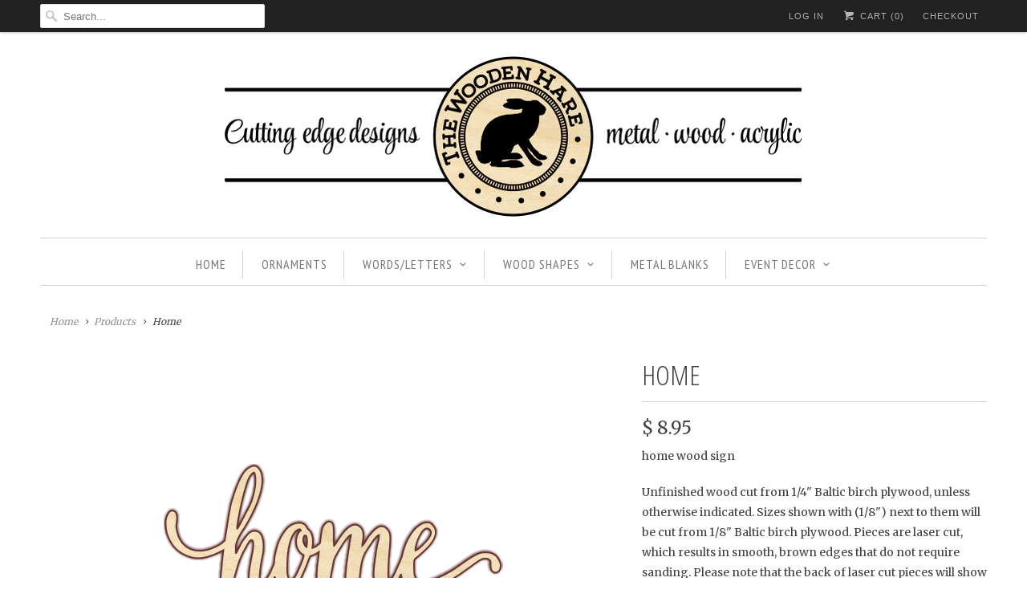

--- FILE ---
content_type: text/html; charset=utf-8
request_url: https://thewoodenhare.com/products/home-180303
body_size: 17762
content:
<!DOCTYPE html>
<html lang="en" class="no-js">
  <head>
    <meta charset="utf-8">
    <meta http-equiv="cleartype" content="on">
    <meta name="robots" content="index,follow">

    
    <title>Home Wood Sign - The Wooden Hare</title>

    
      <meta name="description" content="home wood sign, home decor, family room wall hanging, front door decor" />
    

    <!-- Custom Fonts -->
    
      <link href="//fonts.googleapis.com/css?family=.|Open+Sans+Condensed:light,normal,bold|Open+Sans+Condensed:light,normal,bold|PT+Sans+Narrow:light,normal,bold|Merriweather:light,normal,bold|Merriweather:light,normal,bold" rel="stylesheet" type="text/css" />
    

    

<meta name="author" content="The Wooden Hare">
<meta property="og:url" content="https://thewoodenhare.com/products/home-180303">
<meta property="og:site_name" content="The Wooden Hare">


  <meta property="og:type" content="product">
  <meta property="og:title" content="Home">
  
    <meta property="og:image" content="http://thewoodenhare.com/cdn/shop/products/180303_home_wood_word_cutout_decor_600x.png?v=1446922431">
    <meta property="og:image:secure_url" content="https://thewoodenhare.com/cdn/shop/products/180303_home_wood_word_cutout_decor_600x.png?v=1446922431">
    
  
  <meta property="og:price:amount" content="8.95">
  <meta property="og:price:currency" content="USD">


  <meta property="og:description" content="home wood sign, home decor, family room wall hanging, front door decor">




<meta name="twitter:card" content="summary">

  <meta name="twitter:title" content="Home">
  <meta name="twitter:description" content="home wood sign
Unfinished wood cut from 1/4&quot; Baltic birch plywood, unless otherwise indicated. Sizes shown with (1/8&quot;) next to them will be cut from 1/8&quot; Baltic birch plywood. Pieces are laser cut, which results in smooth, brown edges that do not require sanding. Please note that the back of laser cut pieces will show burn marks and uneven coloring.
180303">
  <meta name="twitter:image" content="https://thewoodenhare.com/cdn/shop/products/180303_home_wood_word_cutout_decor_240x.png?v=1446922431">
  <meta name="twitter:image:width" content="240">
  <meta name="twitter:image:height" content="240">



    
    

    <!-- Mobile Specific Metas -->
    <meta name="HandheldFriendly" content="True">
    <meta name="MobileOptimized" content="320">
    <meta name="viewport" content="width=device-width,initial-scale=1">
    <meta name="theme-color" content="#ffffff">

    <!-- Stylesheets for Responsive 6.3.1 -->
    <link href="//thewoodenhare.com/cdn/shop/t/6/assets/styles.scss.css?v=501354476646557231757290110" rel="stylesheet" type="text/css" media="all" />

    <!-- Icons -->
    
      <link rel="shortcut icon" type="image/x-icon" href="//thewoodenhare.com/cdn/shop/t/6/assets/favicon.png?v=43075689068710340751514395059">
    
    <link rel="canonical" href="https://thewoodenhare.com/products/home-180303" />

    

    <script src="//thewoodenhare.com/cdn/shop/t/6/assets/app.js?v=13426745068084954391516030431" type="text/javascript"></script>
    <script>window.performance && window.performance.mark && window.performance.mark('shopify.content_for_header.start');</script><meta id="shopify-digital-wallet" name="shopify-digital-wallet" content="/9259070/digital_wallets/dialog">
<meta name="shopify-checkout-api-token" content="70af0576d24a287641eeab5fb7f755ff">
<meta id="in-context-paypal-metadata" data-shop-id="9259070" data-venmo-supported="false" data-environment="production" data-locale="en_US" data-paypal-v4="true" data-currency="USD">
<link rel="alternate" type="application/json+oembed" href="https://thewoodenhare.com/products/home-180303.oembed">
<script async="async" src="/checkouts/internal/preloads.js?locale=en-US"></script>
<link rel="preconnect" href="https://shop.app" crossorigin="anonymous">
<script async="async" src="https://shop.app/checkouts/internal/preloads.js?locale=en-US&shop_id=9259070" crossorigin="anonymous"></script>
<script id="shopify-features" type="application/json">{"accessToken":"70af0576d24a287641eeab5fb7f755ff","betas":["rich-media-storefront-analytics"],"domain":"thewoodenhare.com","predictiveSearch":true,"shopId":9259070,"locale":"en"}</script>
<script>var Shopify = Shopify || {};
Shopify.shop = "the-wooden-hare.myshopify.com";
Shopify.locale = "en";
Shopify.currency = {"active":"USD","rate":"1.0"};
Shopify.country = "US";
Shopify.theme = {"name":"Responsive2018","id":8171487269,"schema_name":"Responsive","schema_version":"6.3.1","theme_store_id":304,"role":"main"};
Shopify.theme.handle = "null";
Shopify.theme.style = {"id":null,"handle":null};
Shopify.cdnHost = "thewoodenhare.com/cdn";
Shopify.routes = Shopify.routes || {};
Shopify.routes.root = "/";</script>
<script type="module">!function(o){(o.Shopify=o.Shopify||{}).modules=!0}(window);</script>
<script>!function(o){function n(){var o=[];function n(){o.push(Array.prototype.slice.apply(arguments))}return n.q=o,n}var t=o.Shopify=o.Shopify||{};t.loadFeatures=n(),t.autoloadFeatures=n()}(window);</script>
<script>
  window.ShopifyPay = window.ShopifyPay || {};
  window.ShopifyPay.apiHost = "shop.app\/pay";
  window.ShopifyPay.redirectState = null;
</script>
<script id="shop-js-analytics" type="application/json">{"pageType":"product"}</script>
<script defer="defer" async type="module" src="//thewoodenhare.com/cdn/shopifycloud/shop-js/modules/v2/client.init-shop-cart-sync_BT-GjEfc.en.esm.js"></script>
<script defer="defer" async type="module" src="//thewoodenhare.com/cdn/shopifycloud/shop-js/modules/v2/chunk.common_D58fp_Oc.esm.js"></script>
<script defer="defer" async type="module" src="//thewoodenhare.com/cdn/shopifycloud/shop-js/modules/v2/chunk.modal_xMitdFEc.esm.js"></script>
<script type="module">
  await import("//thewoodenhare.com/cdn/shopifycloud/shop-js/modules/v2/client.init-shop-cart-sync_BT-GjEfc.en.esm.js");
await import("//thewoodenhare.com/cdn/shopifycloud/shop-js/modules/v2/chunk.common_D58fp_Oc.esm.js");
await import("//thewoodenhare.com/cdn/shopifycloud/shop-js/modules/v2/chunk.modal_xMitdFEc.esm.js");

  window.Shopify.SignInWithShop?.initShopCartSync?.({"fedCMEnabled":true,"windoidEnabled":true});

</script>
<script>
  window.Shopify = window.Shopify || {};
  if (!window.Shopify.featureAssets) window.Shopify.featureAssets = {};
  window.Shopify.featureAssets['shop-js'] = {"shop-cart-sync":["modules/v2/client.shop-cart-sync_DZOKe7Ll.en.esm.js","modules/v2/chunk.common_D58fp_Oc.esm.js","modules/v2/chunk.modal_xMitdFEc.esm.js"],"init-fed-cm":["modules/v2/client.init-fed-cm_B6oLuCjv.en.esm.js","modules/v2/chunk.common_D58fp_Oc.esm.js","modules/v2/chunk.modal_xMitdFEc.esm.js"],"shop-cash-offers":["modules/v2/client.shop-cash-offers_D2sdYoxE.en.esm.js","modules/v2/chunk.common_D58fp_Oc.esm.js","modules/v2/chunk.modal_xMitdFEc.esm.js"],"shop-login-button":["modules/v2/client.shop-login-button_QeVjl5Y3.en.esm.js","modules/v2/chunk.common_D58fp_Oc.esm.js","modules/v2/chunk.modal_xMitdFEc.esm.js"],"pay-button":["modules/v2/client.pay-button_DXTOsIq6.en.esm.js","modules/v2/chunk.common_D58fp_Oc.esm.js","modules/v2/chunk.modal_xMitdFEc.esm.js"],"shop-button":["modules/v2/client.shop-button_DQZHx9pm.en.esm.js","modules/v2/chunk.common_D58fp_Oc.esm.js","modules/v2/chunk.modal_xMitdFEc.esm.js"],"avatar":["modules/v2/client.avatar_BTnouDA3.en.esm.js"],"init-windoid":["modules/v2/client.init-windoid_CR1B-cfM.en.esm.js","modules/v2/chunk.common_D58fp_Oc.esm.js","modules/v2/chunk.modal_xMitdFEc.esm.js"],"init-shop-for-new-customer-accounts":["modules/v2/client.init-shop-for-new-customer-accounts_C_vY_xzh.en.esm.js","modules/v2/client.shop-login-button_QeVjl5Y3.en.esm.js","modules/v2/chunk.common_D58fp_Oc.esm.js","modules/v2/chunk.modal_xMitdFEc.esm.js"],"init-shop-email-lookup-coordinator":["modules/v2/client.init-shop-email-lookup-coordinator_BI7n9ZSv.en.esm.js","modules/v2/chunk.common_D58fp_Oc.esm.js","modules/v2/chunk.modal_xMitdFEc.esm.js"],"init-shop-cart-sync":["modules/v2/client.init-shop-cart-sync_BT-GjEfc.en.esm.js","modules/v2/chunk.common_D58fp_Oc.esm.js","modules/v2/chunk.modal_xMitdFEc.esm.js"],"shop-toast-manager":["modules/v2/client.shop-toast-manager_DiYdP3xc.en.esm.js","modules/v2/chunk.common_D58fp_Oc.esm.js","modules/v2/chunk.modal_xMitdFEc.esm.js"],"init-customer-accounts":["modules/v2/client.init-customer-accounts_D9ZNqS-Q.en.esm.js","modules/v2/client.shop-login-button_QeVjl5Y3.en.esm.js","modules/v2/chunk.common_D58fp_Oc.esm.js","modules/v2/chunk.modal_xMitdFEc.esm.js"],"init-customer-accounts-sign-up":["modules/v2/client.init-customer-accounts-sign-up_iGw4briv.en.esm.js","modules/v2/client.shop-login-button_QeVjl5Y3.en.esm.js","modules/v2/chunk.common_D58fp_Oc.esm.js","modules/v2/chunk.modal_xMitdFEc.esm.js"],"shop-follow-button":["modules/v2/client.shop-follow-button_CqMgW2wH.en.esm.js","modules/v2/chunk.common_D58fp_Oc.esm.js","modules/v2/chunk.modal_xMitdFEc.esm.js"],"checkout-modal":["modules/v2/client.checkout-modal_xHeaAweL.en.esm.js","modules/v2/chunk.common_D58fp_Oc.esm.js","modules/v2/chunk.modal_xMitdFEc.esm.js"],"shop-login":["modules/v2/client.shop-login_D91U-Q7h.en.esm.js","modules/v2/chunk.common_D58fp_Oc.esm.js","modules/v2/chunk.modal_xMitdFEc.esm.js"],"lead-capture":["modules/v2/client.lead-capture_BJmE1dJe.en.esm.js","modules/v2/chunk.common_D58fp_Oc.esm.js","modules/v2/chunk.modal_xMitdFEc.esm.js"],"payment-terms":["modules/v2/client.payment-terms_Ci9AEqFq.en.esm.js","modules/v2/chunk.common_D58fp_Oc.esm.js","modules/v2/chunk.modal_xMitdFEc.esm.js"]};
</script>
<script id="__st">var __st={"a":9259070,"offset":-21600,"reqid":"c4484830-72ae-410f-82b7-389bc0ad1fbd-1769287342","pageurl":"thewoodenhare.com\/products\/home-180303","u":"f58f90de2aae","p":"product","rtyp":"product","rid":2774854917};</script>
<script>window.ShopifyPaypalV4VisibilityTracking = true;</script>
<script id="captcha-bootstrap">!function(){'use strict';const t='contact',e='account',n='new_comment',o=[[t,t],['blogs',n],['comments',n],[t,'customer']],c=[[e,'customer_login'],[e,'guest_login'],[e,'recover_customer_password'],[e,'create_customer']],r=t=>t.map((([t,e])=>`form[action*='/${t}']:not([data-nocaptcha='true']) input[name='form_type'][value='${e}']`)).join(','),a=t=>()=>t?[...document.querySelectorAll(t)].map((t=>t.form)):[];function s(){const t=[...o],e=r(t);return a(e)}const i='password',u='form_key',d=['recaptcha-v3-token','g-recaptcha-response','h-captcha-response',i],f=()=>{try{return window.sessionStorage}catch{return}},m='__shopify_v',_=t=>t.elements[u];function p(t,e,n=!1){try{const o=window.sessionStorage,c=JSON.parse(o.getItem(e)),{data:r}=function(t){const{data:e,action:n}=t;return t[m]||n?{data:e,action:n}:{data:t,action:n}}(c);for(const[e,n]of Object.entries(r))t.elements[e]&&(t.elements[e].value=n);n&&o.removeItem(e)}catch(o){console.error('form repopulation failed',{error:o})}}const l='form_type',E='cptcha';function T(t){t.dataset[E]=!0}const w=window,h=w.document,L='Shopify',v='ce_forms',y='captcha';let A=!1;((t,e)=>{const n=(g='f06e6c50-85a8-45c8-87d0-21a2b65856fe',I='https://cdn.shopify.com/shopifycloud/storefront-forms-hcaptcha/ce_storefront_forms_captcha_hcaptcha.v1.5.2.iife.js',D={infoText:'Protected by hCaptcha',privacyText:'Privacy',termsText:'Terms'},(t,e,n)=>{const o=w[L][v],c=o.bindForm;if(c)return c(t,g,e,D).then(n);var r;o.q.push([[t,g,e,D],n]),r=I,A||(h.body.append(Object.assign(h.createElement('script'),{id:'captcha-provider',async:!0,src:r})),A=!0)});var g,I,D;w[L]=w[L]||{},w[L][v]=w[L][v]||{},w[L][v].q=[],w[L][y]=w[L][y]||{},w[L][y].protect=function(t,e){n(t,void 0,e),T(t)},Object.freeze(w[L][y]),function(t,e,n,w,h,L){const[v,y,A,g]=function(t,e,n){const i=e?o:[],u=t?c:[],d=[...i,...u],f=r(d),m=r(i),_=r(d.filter((([t,e])=>n.includes(e))));return[a(f),a(m),a(_),s()]}(w,h,L),I=t=>{const e=t.target;return e instanceof HTMLFormElement?e:e&&e.form},D=t=>v().includes(t);t.addEventListener('submit',(t=>{const e=I(t);if(!e)return;const n=D(e)&&!e.dataset.hcaptchaBound&&!e.dataset.recaptchaBound,o=_(e),c=g().includes(e)&&(!o||!o.value);(n||c)&&t.preventDefault(),c&&!n&&(function(t){try{if(!f())return;!function(t){const e=f();if(!e)return;const n=_(t);if(!n)return;const o=n.value;o&&e.removeItem(o)}(t);const e=Array.from(Array(32),(()=>Math.random().toString(36)[2])).join('');!function(t,e){_(t)||t.append(Object.assign(document.createElement('input'),{type:'hidden',name:u})),t.elements[u].value=e}(t,e),function(t,e){const n=f();if(!n)return;const o=[...t.querySelectorAll(`input[type='${i}']`)].map((({name:t})=>t)),c=[...d,...o],r={};for(const[a,s]of new FormData(t).entries())c.includes(a)||(r[a]=s);n.setItem(e,JSON.stringify({[m]:1,action:t.action,data:r}))}(t,e)}catch(e){console.error('failed to persist form',e)}}(e),e.submit())}));const S=(t,e)=>{t&&!t.dataset[E]&&(n(t,e.some((e=>e===t))),T(t))};for(const o of['focusin','change'])t.addEventListener(o,(t=>{const e=I(t);D(e)&&S(e,y())}));const B=e.get('form_key'),M=e.get(l),P=B&&M;t.addEventListener('DOMContentLoaded',(()=>{const t=y();if(P)for(const e of t)e.elements[l].value===M&&p(e,B);[...new Set([...A(),...v().filter((t=>'true'===t.dataset.shopifyCaptcha))])].forEach((e=>S(e,t)))}))}(h,new URLSearchParams(w.location.search),n,t,e,['guest_login'])})(!0,!0)}();</script>
<script integrity="sha256-4kQ18oKyAcykRKYeNunJcIwy7WH5gtpwJnB7kiuLZ1E=" data-source-attribution="shopify.loadfeatures" defer="defer" src="//thewoodenhare.com/cdn/shopifycloud/storefront/assets/storefront/load_feature-a0a9edcb.js" crossorigin="anonymous"></script>
<script crossorigin="anonymous" defer="defer" src="//thewoodenhare.com/cdn/shopifycloud/storefront/assets/shopify_pay/storefront-65b4c6d7.js?v=20250812"></script>
<script data-source-attribution="shopify.dynamic_checkout.dynamic.init">var Shopify=Shopify||{};Shopify.PaymentButton=Shopify.PaymentButton||{isStorefrontPortableWallets:!0,init:function(){window.Shopify.PaymentButton.init=function(){};var t=document.createElement("script");t.src="https://thewoodenhare.com/cdn/shopifycloud/portable-wallets/latest/portable-wallets.en.js",t.type="module",document.head.appendChild(t)}};
</script>
<script data-source-attribution="shopify.dynamic_checkout.buyer_consent">
  function portableWalletsHideBuyerConsent(e){var t=document.getElementById("shopify-buyer-consent"),n=document.getElementById("shopify-subscription-policy-button");t&&n&&(t.classList.add("hidden"),t.setAttribute("aria-hidden","true"),n.removeEventListener("click",e))}function portableWalletsShowBuyerConsent(e){var t=document.getElementById("shopify-buyer-consent"),n=document.getElementById("shopify-subscription-policy-button");t&&n&&(t.classList.remove("hidden"),t.removeAttribute("aria-hidden"),n.addEventListener("click",e))}window.Shopify?.PaymentButton&&(window.Shopify.PaymentButton.hideBuyerConsent=portableWalletsHideBuyerConsent,window.Shopify.PaymentButton.showBuyerConsent=portableWalletsShowBuyerConsent);
</script>
<script data-source-attribution="shopify.dynamic_checkout.cart.bootstrap">document.addEventListener("DOMContentLoaded",(function(){function t(){return document.querySelector("shopify-accelerated-checkout-cart, shopify-accelerated-checkout")}if(t())Shopify.PaymentButton.init();else{new MutationObserver((function(e,n){t()&&(Shopify.PaymentButton.init(),n.disconnect())})).observe(document.body,{childList:!0,subtree:!0})}}));
</script>
<link id="shopify-accelerated-checkout-styles" rel="stylesheet" media="screen" href="https://thewoodenhare.com/cdn/shopifycloud/portable-wallets/latest/accelerated-checkout-backwards-compat.css" crossorigin="anonymous">
<style id="shopify-accelerated-checkout-cart">
        #shopify-buyer-consent {
  margin-top: 1em;
  display: inline-block;
  width: 100%;
}

#shopify-buyer-consent.hidden {
  display: none;
}

#shopify-subscription-policy-button {
  background: none;
  border: none;
  padding: 0;
  text-decoration: underline;
  font-size: inherit;
  cursor: pointer;
}

#shopify-subscription-policy-button::before {
  box-shadow: none;
}

      </style>

<script>window.performance && window.performance.mark && window.performance.mark('shopify.content_for_header.end');</script>
  <link href="https://monorail-edge.shopifysvc.com" rel="dns-prefetch">
<script>(function(){if ("sendBeacon" in navigator && "performance" in window) {try {var session_token_from_headers = performance.getEntriesByType('navigation')[0].serverTiming.find(x => x.name == '_s').description;} catch {var session_token_from_headers = undefined;}var session_cookie_matches = document.cookie.match(/_shopify_s=([^;]*)/);var session_token_from_cookie = session_cookie_matches && session_cookie_matches.length === 2 ? session_cookie_matches[1] : "";var session_token = session_token_from_headers || session_token_from_cookie || "";function handle_abandonment_event(e) {var entries = performance.getEntries().filter(function(entry) {return /monorail-edge.shopifysvc.com/.test(entry.name);});if (!window.abandonment_tracked && entries.length === 0) {window.abandonment_tracked = true;var currentMs = Date.now();var navigation_start = performance.timing.navigationStart;var payload = {shop_id: 9259070,url: window.location.href,navigation_start,duration: currentMs - navigation_start,session_token,page_type: "product"};window.navigator.sendBeacon("https://monorail-edge.shopifysvc.com/v1/produce", JSON.stringify({schema_id: "online_store_buyer_site_abandonment/1.1",payload: payload,metadata: {event_created_at_ms: currentMs,event_sent_at_ms: currentMs}}));}}window.addEventListener('pagehide', handle_abandonment_event);}}());</script>
<script id="web-pixels-manager-setup">(function e(e,d,r,n,o){if(void 0===o&&(o={}),!Boolean(null===(a=null===(i=window.Shopify)||void 0===i?void 0:i.analytics)||void 0===a?void 0:a.replayQueue)){var i,a;window.Shopify=window.Shopify||{};var t=window.Shopify;t.analytics=t.analytics||{};var s=t.analytics;s.replayQueue=[],s.publish=function(e,d,r){return s.replayQueue.push([e,d,r]),!0};try{self.performance.mark("wpm:start")}catch(e){}var l=function(){var e={modern:/Edge?\/(1{2}[4-9]|1[2-9]\d|[2-9]\d{2}|\d{4,})\.\d+(\.\d+|)|Firefox\/(1{2}[4-9]|1[2-9]\d|[2-9]\d{2}|\d{4,})\.\d+(\.\d+|)|Chrom(ium|e)\/(9{2}|\d{3,})\.\d+(\.\d+|)|(Maci|X1{2}).+ Version\/(15\.\d+|(1[6-9]|[2-9]\d|\d{3,})\.\d+)([,.]\d+|)( \(\w+\)|)( Mobile\/\w+|) Safari\/|Chrome.+OPR\/(9{2}|\d{3,})\.\d+\.\d+|(CPU[ +]OS|iPhone[ +]OS|CPU[ +]iPhone|CPU IPhone OS|CPU iPad OS)[ +]+(15[._]\d+|(1[6-9]|[2-9]\d|\d{3,})[._]\d+)([._]\d+|)|Android:?[ /-](13[3-9]|1[4-9]\d|[2-9]\d{2}|\d{4,})(\.\d+|)(\.\d+|)|Android.+Firefox\/(13[5-9]|1[4-9]\d|[2-9]\d{2}|\d{4,})\.\d+(\.\d+|)|Android.+Chrom(ium|e)\/(13[3-9]|1[4-9]\d|[2-9]\d{2}|\d{4,})\.\d+(\.\d+|)|SamsungBrowser\/([2-9]\d|\d{3,})\.\d+/,legacy:/Edge?\/(1[6-9]|[2-9]\d|\d{3,})\.\d+(\.\d+|)|Firefox\/(5[4-9]|[6-9]\d|\d{3,})\.\d+(\.\d+|)|Chrom(ium|e)\/(5[1-9]|[6-9]\d|\d{3,})\.\d+(\.\d+|)([\d.]+$|.*Safari\/(?![\d.]+ Edge\/[\d.]+$))|(Maci|X1{2}).+ Version\/(10\.\d+|(1[1-9]|[2-9]\d|\d{3,})\.\d+)([,.]\d+|)( \(\w+\)|)( Mobile\/\w+|) Safari\/|Chrome.+OPR\/(3[89]|[4-9]\d|\d{3,})\.\d+\.\d+|(CPU[ +]OS|iPhone[ +]OS|CPU[ +]iPhone|CPU IPhone OS|CPU iPad OS)[ +]+(10[._]\d+|(1[1-9]|[2-9]\d|\d{3,})[._]\d+)([._]\d+|)|Android:?[ /-](13[3-9]|1[4-9]\d|[2-9]\d{2}|\d{4,})(\.\d+|)(\.\d+|)|Mobile Safari.+OPR\/([89]\d|\d{3,})\.\d+\.\d+|Android.+Firefox\/(13[5-9]|1[4-9]\d|[2-9]\d{2}|\d{4,})\.\d+(\.\d+|)|Android.+Chrom(ium|e)\/(13[3-9]|1[4-9]\d|[2-9]\d{2}|\d{4,})\.\d+(\.\d+|)|Android.+(UC? ?Browser|UCWEB|U3)[ /]?(15\.([5-9]|\d{2,})|(1[6-9]|[2-9]\d|\d{3,})\.\d+)\.\d+|SamsungBrowser\/(5\.\d+|([6-9]|\d{2,})\.\d+)|Android.+MQ{2}Browser\/(14(\.(9|\d{2,})|)|(1[5-9]|[2-9]\d|\d{3,})(\.\d+|))(\.\d+|)|K[Aa][Ii]OS\/(3\.\d+|([4-9]|\d{2,})\.\d+)(\.\d+|)/},d=e.modern,r=e.legacy,n=navigator.userAgent;return n.match(d)?"modern":n.match(r)?"legacy":"unknown"}(),u="modern"===l?"modern":"legacy",c=(null!=n?n:{modern:"",legacy:""})[u],f=function(e){return[e.baseUrl,"/wpm","/b",e.hashVersion,"modern"===e.buildTarget?"m":"l",".js"].join("")}({baseUrl:d,hashVersion:r,buildTarget:u}),m=function(e){var d=e.version,r=e.bundleTarget,n=e.surface,o=e.pageUrl,i=e.monorailEndpoint;return{emit:function(e){var a=e.status,t=e.errorMsg,s=(new Date).getTime(),l=JSON.stringify({metadata:{event_sent_at_ms:s},events:[{schema_id:"web_pixels_manager_load/3.1",payload:{version:d,bundle_target:r,page_url:o,status:a,surface:n,error_msg:t},metadata:{event_created_at_ms:s}}]});if(!i)return console&&console.warn&&console.warn("[Web Pixels Manager] No Monorail endpoint provided, skipping logging."),!1;try{return self.navigator.sendBeacon.bind(self.navigator)(i,l)}catch(e){}var u=new XMLHttpRequest;try{return u.open("POST",i,!0),u.setRequestHeader("Content-Type","text/plain"),u.send(l),!0}catch(e){return console&&console.warn&&console.warn("[Web Pixels Manager] Got an unhandled error while logging to Monorail."),!1}}}}({version:r,bundleTarget:l,surface:e.surface,pageUrl:self.location.href,monorailEndpoint:e.monorailEndpoint});try{o.browserTarget=l,function(e){var d=e.src,r=e.async,n=void 0===r||r,o=e.onload,i=e.onerror,a=e.sri,t=e.scriptDataAttributes,s=void 0===t?{}:t,l=document.createElement("script"),u=document.querySelector("head"),c=document.querySelector("body");if(l.async=n,l.src=d,a&&(l.integrity=a,l.crossOrigin="anonymous"),s)for(var f in s)if(Object.prototype.hasOwnProperty.call(s,f))try{l.dataset[f]=s[f]}catch(e){}if(o&&l.addEventListener("load",o),i&&l.addEventListener("error",i),u)u.appendChild(l);else{if(!c)throw new Error("Did not find a head or body element to append the script");c.appendChild(l)}}({src:f,async:!0,onload:function(){if(!function(){var e,d;return Boolean(null===(d=null===(e=window.Shopify)||void 0===e?void 0:e.analytics)||void 0===d?void 0:d.initialized)}()){var d=window.webPixelsManager.init(e)||void 0;if(d){var r=window.Shopify.analytics;r.replayQueue.forEach((function(e){var r=e[0],n=e[1],o=e[2];d.publishCustomEvent(r,n,o)})),r.replayQueue=[],r.publish=d.publishCustomEvent,r.visitor=d.visitor,r.initialized=!0}}},onerror:function(){return m.emit({status:"failed",errorMsg:"".concat(f," has failed to load")})},sri:function(e){var d=/^sha384-[A-Za-z0-9+/=]+$/;return"string"==typeof e&&d.test(e)}(c)?c:"",scriptDataAttributes:o}),m.emit({status:"loading"})}catch(e){m.emit({status:"failed",errorMsg:(null==e?void 0:e.message)||"Unknown error"})}}})({shopId: 9259070,storefrontBaseUrl: "https://thewoodenhare.com",extensionsBaseUrl: "https://extensions.shopifycdn.com/cdn/shopifycloud/web-pixels-manager",monorailEndpoint: "https://monorail-edge.shopifysvc.com/unstable/produce_batch",surface: "storefront-renderer",enabledBetaFlags: ["2dca8a86"],webPixelsConfigList: [{"id":"148242731","eventPayloadVersion":"v1","runtimeContext":"LAX","scriptVersion":"1","type":"CUSTOM","privacyPurposes":["ANALYTICS"],"name":"Google Analytics tag (migrated)"},{"id":"shopify-app-pixel","configuration":"{}","eventPayloadVersion":"v1","runtimeContext":"STRICT","scriptVersion":"0450","apiClientId":"shopify-pixel","type":"APP","privacyPurposes":["ANALYTICS","MARKETING"]},{"id":"shopify-custom-pixel","eventPayloadVersion":"v1","runtimeContext":"LAX","scriptVersion":"0450","apiClientId":"shopify-pixel","type":"CUSTOM","privacyPurposes":["ANALYTICS","MARKETING"]}],isMerchantRequest: false,initData: {"shop":{"name":"The Wooden Hare","paymentSettings":{"currencyCode":"USD"},"myshopifyDomain":"the-wooden-hare.myshopify.com","countryCode":"US","storefrontUrl":"https:\/\/thewoodenhare.com"},"customer":null,"cart":null,"checkout":null,"productVariants":[{"price":{"amount":8.95,"currencyCode":"USD"},"product":{"title":"Home","vendor":"The Wooden Hare","id":"2774854917","untranslatedTitle":"Home","url":"\/products\/home-180303","type":"Shapes"},"id":"8100925701","image":{"src":"\/\/thewoodenhare.com\/cdn\/shop\/products\/180303_home_wood_word_cutout_decor.png?v=1446922431"},"sku":"180303","title":"12\"w x 4.5\"h","untranslatedTitle":"12\"w x 4.5\"h"},{"price":{"amount":9.95,"currencyCode":"USD"},"product":{"title":"Home","vendor":"The Wooden Hare","id":"2774854917","untranslatedTitle":"Home","url":"\/products\/home-180303","type":"Shapes"},"id":"8100925829","image":{"src":"\/\/thewoodenhare.com\/cdn\/shop\/products\/180303_home_wood_word_cutout_decor.png?v=1446922431"},"sku":"180303","title":"14\"w x 5.3\"h","untranslatedTitle":"14\"w x 5.3\"h"},{"price":{"amount":11.95,"currencyCode":"USD"},"product":{"title":"Home","vendor":"The Wooden Hare","id":"2774854917","untranslatedTitle":"Home","url":"\/products\/home-180303","type":"Shapes"},"id":"8100925957","image":{"src":"\/\/thewoodenhare.com\/cdn\/shop\/products\/180303_home_wood_word_cutout_decor.png?v=1446922431"},"sku":"180303","title":"16\"w x 6\"h","untranslatedTitle":"16\"w x 6\"h"},{"price":{"amount":13.95,"currencyCode":"USD"},"product":{"title":"Home","vendor":"The Wooden Hare","id":"2774854917","untranslatedTitle":"Home","url":"\/products\/home-180303","type":"Shapes"},"id":"8100926021","image":{"src":"\/\/thewoodenhare.com\/cdn\/shop\/products\/180303_home_wood_word_cutout_decor.png?v=1446922431"},"sku":"180303","title":"18\"w x 6.8\"h","untranslatedTitle":"18\"w x 6.8\"h"},{"price":{"amount":15.95,"currencyCode":"USD"},"product":{"title":"Home","vendor":"The Wooden Hare","id":"2774854917","untranslatedTitle":"Home","url":"\/products\/home-180303","type":"Shapes"},"id":"8100926085","image":{"src":"\/\/thewoodenhare.com\/cdn\/shop\/products\/180303_home_wood_word_cutout_decor.png?v=1446922431"},"sku":"180303","title":"20\"w x 7.5\"h","untranslatedTitle":"20\"w x 7.5\"h"},{"price":{"amount":17.95,"currencyCode":"USD"},"product":{"title":"Home","vendor":"The Wooden Hare","id":"2774854917","untranslatedTitle":"Home","url":"\/products\/home-180303","type":"Shapes"},"id":"8100926149","image":{"src":"\/\/thewoodenhare.com\/cdn\/shop\/products\/180303_home_wood_word_cutout_decor.png?v=1446922431"},"sku":"180303","title":"22\"w x 8.3\"h","untranslatedTitle":"22\"w x 8.3\"h"},{"price":{"amount":19.95,"currencyCode":"USD"},"product":{"title":"Home","vendor":"The Wooden Hare","id":"2774854917","untranslatedTitle":"Home","url":"\/products\/home-180303","type":"Shapes"},"id":"8100926213","image":{"src":"\/\/thewoodenhare.com\/cdn\/shop\/products\/180303_home_wood_word_cutout_decor.png?v=1446922431"},"sku":"180303","title":"24\"w x 9\"h","untranslatedTitle":"24\"w x 9\"h"},{"price":{"amount":21.95,"currencyCode":"USD"},"product":{"title":"Home","vendor":"The Wooden Hare","id":"2774854917","untranslatedTitle":"Home","url":"\/products\/home-180303","type":"Shapes"},"id":"8100926277","image":{"src":"\/\/thewoodenhare.com\/cdn\/shop\/products\/180303_home_wood_word_cutout_decor.png?v=1446922431"},"sku":"180303","title":"26\"w x 9.8\"h","untranslatedTitle":"26\"w x 9.8\"h"},{"price":{"amount":24.95,"currencyCode":"USD"},"product":{"title":"Home","vendor":"The Wooden Hare","id":"2774854917","untranslatedTitle":"Home","url":"\/products\/home-180303","type":"Shapes"},"id":"8100926341","image":{"src":"\/\/thewoodenhare.com\/cdn\/shop\/products\/180303_home_wood_word_cutout_decor.png?v=1446922431"},"sku":"180303","title":"28\"w x 10.5\"h","untranslatedTitle":"28\"w x 10.5\"h"},{"price":{"amount":27.95,"currencyCode":"USD"},"product":{"title":"Home","vendor":"The Wooden Hare","id":"2774854917","untranslatedTitle":"Home","url":"\/products\/home-180303","type":"Shapes"},"id":"8100926405","image":{"src":"\/\/thewoodenhare.com\/cdn\/shop\/products\/180303_home_wood_word_cutout_decor.png?v=1446922431"},"sku":"180303","title":"30\"w x 11.3\"h","untranslatedTitle":"30\"w x 11.3\"h"}],"purchasingCompany":null},},"https://thewoodenhare.com/cdn","fcfee988w5aeb613cpc8e4bc33m6693e112",{"modern":"","legacy":""},{"shopId":"9259070","storefrontBaseUrl":"https:\/\/thewoodenhare.com","extensionBaseUrl":"https:\/\/extensions.shopifycdn.com\/cdn\/shopifycloud\/web-pixels-manager","surface":"storefront-renderer","enabledBetaFlags":"[\"2dca8a86\"]","isMerchantRequest":"false","hashVersion":"fcfee988w5aeb613cpc8e4bc33m6693e112","publish":"custom","events":"[[\"page_viewed\",{}],[\"product_viewed\",{\"productVariant\":{\"price\":{\"amount\":8.95,\"currencyCode\":\"USD\"},\"product\":{\"title\":\"Home\",\"vendor\":\"The Wooden Hare\",\"id\":\"2774854917\",\"untranslatedTitle\":\"Home\",\"url\":\"\/products\/home-180303\",\"type\":\"Shapes\"},\"id\":\"8100925701\",\"image\":{\"src\":\"\/\/thewoodenhare.com\/cdn\/shop\/products\/180303_home_wood_word_cutout_decor.png?v=1446922431\"},\"sku\":\"180303\",\"title\":\"12\\\"w x 4.5\\\"h\",\"untranslatedTitle\":\"12\\\"w x 4.5\\\"h\"}}]]"});</script><script>
  window.ShopifyAnalytics = window.ShopifyAnalytics || {};
  window.ShopifyAnalytics.meta = window.ShopifyAnalytics.meta || {};
  window.ShopifyAnalytics.meta.currency = 'USD';
  var meta = {"product":{"id":2774854917,"gid":"gid:\/\/shopify\/Product\/2774854917","vendor":"The Wooden Hare","type":"Shapes","handle":"home-180303","variants":[{"id":8100925701,"price":895,"name":"Home - 12\"w x 4.5\"h","public_title":"12\"w x 4.5\"h","sku":"180303"},{"id":8100925829,"price":995,"name":"Home - 14\"w x 5.3\"h","public_title":"14\"w x 5.3\"h","sku":"180303"},{"id":8100925957,"price":1195,"name":"Home - 16\"w x 6\"h","public_title":"16\"w x 6\"h","sku":"180303"},{"id":8100926021,"price":1395,"name":"Home - 18\"w x 6.8\"h","public_title":"18\"w x 6.8\"h","sku":"180303"},{"id":8100926085,"price":1595,"name":"Home - 20\"w x 7.5\"h","public_title":"20\"w x 7.5\"h","sku":"180303"},{"id":8100926149,"price":1795,"name":"Home - 22\"w x 8.3\"h","public_title":"22\"w x 8.3\"h","sku":"180303"},{"id":8100926213,"price":1995,"name":"Home - 24\"w x 9\"h","public_title":"24\"w x 9\"h","sku":"180303"},{"id":8100926277,"price":2195,"name":"Home - 26\"w x 9.8\"h","public_title":"26\"w x 9.8\"h","sku":"180303"},{"id":8100926341,"price":2495,"name":"Home - 28\"w x 10.5\"h","public_title":"28\"w x 10.5\"h","sku":"180303"},{"id":8100926405,"price":2795,"name":"Home - 30\"w x 11.3\"h","public_title":"30\"w x 11.3\"h","sku":"180303"}],"remote":false},"page":{"pageType":"product","resourceType":"product","resourceId":2774854917,"requestId":"c4484830-72ae-410f-82b7-389bc0ad1fbd-1769287342"}};
  for (var attr in meta) {
    window.ShopifyAnalytics.meta[attr] = meta[attr];
  }
</script>
<script class="analytics">
  (function () {
    var customDocumentWrite = function(content) {
      var jquery = null;

      if (window.jQuery) {
        jquery = window.jQuery;
      } else if (window.Checkout && window.Checkout.$) {
        jquery = window.Checkout.$;
      }

      if (jquery) {
        jquery('body').append(content);
      }
    };

    var hasLoggedConversion = function(token) {
      if (token) {
        return document.cookie.indexOf('loggedConversion=' + token) !== -1;
      }
      return false;
    }

    var setCookieIfConversion = function(token) {
      if (token) {
        var twoMonthsFromNow = new Date(Date.now());
        twoMonthsFromNow.setMonth(twoMonthsFromNow.getMonth() + 2);

        document.cookie = 'loggedConversion=' + token + '; expires=' + twoMonthsFromNow;
      }
    }

    var trekkie = window.ShopifyAnalytics.lib = window.trekkie = window.trekkie || [];
    if (trekkie.integrations) {
      return;
    }
    trekkie.methods = [
      'identify',
      'page',
      'ready',
      'track',
      'trackForm',
      'trackLink'
    ];
    trekkie.factory = function(method) {
      return function() {
        var args = Array.prototype.slice.call(arguments);
        args.unshift(method);
        trekkie.push(args);
        return trekkie;
      };
    };
    for (var i = 0; i < trekkie.methods.length; i++) {
      var key = trekkie.methods[i];
      trekkie[key] = trekkie.factory(key);
    }
    trekkie.load = function(config) {
      trekkie.config = config || {};
      trekkie.config.initialDocumentCookie = document.cookie;
      var first = document.getElementsByTagName('script')[0];
      var script = document.createElement('script');
      script.type = 'text/javascript';
      script.onerror = function(e) {
        var scriptFallback = document.createElement('script');
        scriptFallback.type = 'text/javascript';
        scriptFallback.onerror = function(error) {
                var Monorail = {
      produce: function produce(monorailDomain, schemaId, payload) {
        var currentMs = new Date().getTime();
        var event = {
          schema_id: schemaId,
          payload: payload,
          metadata: {
            event_created_at_ms: currentMs,
            event_sent_at_ms: currentMs
          }
        };
        return Monorail.sendRequest("https://" + monorailDomain + "/v1/produce", JSON.stringify(event));
      },
      sendRequest: function sendRequest(endpointUrl, payload) {
        // Try the sendBeacon API
        if (window && window.navigator && typeof window.navigator.sendBeacon === 'function' && typeof window.Blob === 'function' && !Monorail.isIos12()) {
          var blobData = new window.Blob([payload], {
            type: 'text/plain'
          });

          if (window.navigator.sendBeacon(endpointUrl, blobData)) {
            return true;
          } // sendBeacon was not successful

        } // XHR beacon

        var xhr = new XMLHttpRequest();

        try {
          xhr.open('POST', endpointUrl);
          xhr.setRequestHeader('Content-Type', 'text/plain');
          xhr.send(payload);
        } catch (e) {
          console.log(e);
        }

        return false;
      },
      isIos12: function isIos12() {
        return window.navigator.userAgent.lastIndexOf('iPhone; CPU iPhone OS 12_') !== -1 || window.navigator.userAgent.lastIndexOf('iPad; CPU OS 12_') !== -1;
      }
    };
    Monorail.produce('monorail-edge.shopifysvc.com',
      'trekkie_storefront_load_errors/1.1',
      {shop_id: 9259070,
      theme_id: 8171487269,
      app_name: "storefront",
      context_url: window.location.href,
      source_url: "//thewoodenhare.com/cdn/s/trekkie.storefront.8d95595f799fbf7e1d32231b9a28fd43b70c67d3.min.js"});

        };
        scriptFallback.async = true;
        scriptFallback.src = '//thewoodenhare.com/cdn/s/trekkie.storefront.8d95595f799fbf7e1d32231b9a28fd43b70c67d3.min.js';
        first.parentNode.insertBefore(scriptFallback, first);
      };
      script.async = true;
      script.src = '//thewoodenhare.com/cdn/s/trekkie.storefront.8d95595f799fbf7e1d32231b9a28fd43b70c67d3.min.js';
      first.parentNode.insertBefore(script, first);
    };
    trekkie.load(
      {"Trekkie":{"appName":"storefront","development":false,"defaultAttributes":{"shopId":9259070,"isMerchantRequest":null,"themeId":8171487269,"themeCityHash":"12415976445800225826","contentLanguage":"en","currency":"USD","eventMetadataId":"b3a7a5e6-522c-4897-b471-0a3fa3b534de"},"isServerSideCookieWritingEnabled":true,"monorailRegion":"shop_domain","enabledBetaFlags":["65f19447"]},"Session Attribution":{},"S2S":{"facebookCapiEnabled":false,"source":"trekkie-storefront-renderer","apiClientId":580111}}
    );

    var loaded = false;
    trekkie.ready(function() {
      if (loaded) return;
      loaded = true;

      window.ShopifyAnalytics.lib = window.trekkie;

      var originalDocumentWrite = document.write;
      document.write = customDocumentWrite;
      try { window.ShopifyAnalytics.merchantGoogleAnalytics.call(this); } catch(error) {};
      document.write = originalDocumentWrite;

      window.ShopifyAnalytics.lib.page(null,{"pageType":"product","resourceType":"product","resourceId":2774854917,"requestId":"c4484830-72ae-410f-82b7-389bc0ad1fbd-1769287342","shopifyEmitted":true});

      var match = window.location.pathname.match(/checkouts\/(.+)\/(thank_you|post_purchase)/)
      var token = match? match[1]: undefined;
      if (!hasLoggedConversion(token)) {
        setCookieIfConversion(token);
        window.ShopifyAnalytics.lib.track("Viewed Product",{"currency":"USD","variantId":8100925701,"productId":2774854917,"productGid":"gid:\/\/shopify\/Product\/2774854917","name":"Home - 12\"w x 4.5\"h","price":"8.95","sku":"180303","brand":"The Wooden Hare","variant":"12\"w x 4.5\"h","category":"Shapes","nonInteraction":true,"remote":false},undefined,undefined,{"shopifyEmitted":true});
      window.ShopifyAnalytics.lib.track("monorail:\/\/trekkie_storefront_viewed_product\/1.1",{"currency":"USD","variantId":8100925701,"productId":2774854917,"productGid":"gid:\/\/shopify\/Product\/2774854917","name":"Home - 12\"w x 4.5\"h","price":"8.95","sku":"180303","brand":"The Wooden Hare","variant":"12\"w x 4.5\"h","category":"Shapes","nonInteraction":true,"remote":false,"referer":"https:\/\/thewoodenhare.com\/products\/home-180303"});
      }
    });


        var eventsListenerScript = document.createElement('script');
        eventsListenerScript.async = true;
        eventsListenerScript.src = "//thewoodenhare.com/cdn/shopifycloud/storefront/assets/shop_events_listener-3da45d37.js";
        document.getElementsByTagName('head')[0].appendChild(eventsListenerScript);

})();</script>
  <script>
  if (!window.ga || (window.ga && typeof window.ga !== 'function')) {
    window.ga = function ga() {
      (window.ga.q = window.ga.q || []).push(arguments);
      if (window.Shopify && window.Shopify.analytics && typeof window.Shopify.analytics.publish === 'function') {
        window.Shopify.analytics.publish("ga_stub_called", {}, {sendTo: "google_osp_migration"});
      }
      console.error("Shopify's Google Analytics stub called with:", Array.from(arguments), "\nSee https://help.shopify.com/manual/promoting-marketing/pixels/pixel-migration#google for more information.");
    };
    if (window.Shopify && window.Shopify.analytics && typeof window.Shopify.analytics.publish === 'function') {
      window.Shopify.analytics.publish("ga_stub_initialized", {}, {sendTo: "google_osp_migration"});
    }
  }
</script>
<script
  defer
  src="https://thewoodenhare.com/cdn/shopifycloud/perf-kit/shopify-perf-kit-3.0.4.min.js"
  data-application="storefront-renderer"
  data-shop-id="9259070"
  data-render-region="gcp-us-east1"
  data-page-type="product"
  data-theme-instance-id="8171487269"
  data-theme-name="Responsive"
  data-theme-version="6.3.1"
  data-monorail-region="shop_domain"
  data-resource-timing-sampling-rate="10"
  data-shs="true"
  data-shs-beacon="true"
  data-shs-export-with-fetch="true"
  data-shs-logs-sample-rate="1"
  data-shs-beacon-endpoint="https://thewoodenhare.com/api/collect"
></script>
</head>
  <body class="product">
    <div id="shopify-section-header" class="shopify-section header-section"><div class="top_bar top_bar--fixed-true">
  <div class="container">
    
      <div class="four columns top_bar_search">
        <form class="search" action="/search">
          
            <input type="hidden" name="type" value="product" />
          
          <input type="text" name="q" class="search_box" placeholder="Search..." value="" autocapitalize="off" autocomplete="off" autocorrect="off" />
        </form>
      </div>
    

    

    <div class="columns twelve">
      <ul>
        

        

        
          
            <li>
              <a href="/account/login" id="customer_login_link">Log in</a>
            </li>
          
        

        <li>
          <a href="/cart" class="cart_button"><span class="icon-cart"></span> Cart (<span class="cart_count">0</span>)</a>
        </li>
        <li>
          
            <a href="/cart" class="checkout">Checkout</a>
          
        </li>
      </ul>
    </div>
  </div>
</div>

<div class="container content">
  <div class="sixteen columns logo header-logo">
    

    <a href="/" title="The Wooden Hare" class="logo-align--center">
      
        <img src="//thewoodenhare.com/cdn/shop/files/website_banner_may2018_720x.png?v=1613515181" alt="The Wooden Hare" />
      
    </a>
  </div>

  <div class="sixteen columns clearfix">
    <div id="mobile_nav" class="nav-align--center nav-border--solid">
      
    </div>
    <div id="nav" class=" nav-align--center
                          nav-border--solid
                          nav-separator--solid">
      <ul id="menu" role="navigation">
        
          
            <li><a href="/" >Home</a></li>
          
        
          
            <li><a href="/collections/ornaments" >Ornaments</a></li>
          
        
          
            <li class="dropdown sub-menu" aria-haspopup="true" aria-expanded="false">
              <a 
                  class="  slicknav_item" href
                >
                Words/Letters<span class="icon-down-arrow arrow"></span>
              </a>
              <ul class="animated fadeIn">
                
                  
                    <li><a href="/collections/standard-words">Standard Words</a></li>
                  
                
                  
                    <li><a href="/products/custom-word-or-name">Custom Words</a></li>
                  
                
                  
                    <li><a href="/collections/single-initial-monograms">Single Initial</a></li>
                  
                
                  
                    <li><a href="/collections/full-monograms">Full Monograms</a></li>
                  
                
                  
                    <li><a href="/collections/framed-monograms">Framed</a></li>
                  
                
                  
                  <li class="sub-menu">
                    <a 
                        class="  slicknav_item" href
                      >
                      Seasonal <span class="icon-right-arrow arrow"></span>
                    </a>
                    <ul class="animated fadeIn">
                      
                        <li><a href="/collections/winter-christmas-monograms">Winter / Christmas</a></li>
                      
                        <li><a href="/collections/spring-easter-monograms">Spring / Easter</a></li>
                      
                        <li><a href="/collections/summer-monograms">Summer</a></li>
                      
                        <li><a href="/collections/fall-halloween-monograms">Fall / Halloween</a></li>
                      
                    </ul>
                  </li>
                  
                
                  
                    <li><a href="/collections/block-letters">Block Letters</a></li>
                  
                
                  
                    <li><a href="/collections/script-letters">Script Letters</a></li>
                  
                
                  
                    <li><a href="/collections/whimsical-letters">Whimsical Letters</a></li>
                  
                
              </ul>
            </li>
          
        
          
            <li class="dropdown sub-menu" aria-haspopup="true" aria-expanded="false">
              <a 
                  class="  slicknav_item" href
                >
                Wood Shapes<span class="icon-down-arrow arrow"></span>
              </a>
              <ul class="animated fadeIn">
                
                  
                    <li><a href="/collections/love-wedding">Love / Wedding</a></li>
                  
                
                  
                    <li><a href="/collections/winter-christmas">Winter / Christmas</a></li>
                  
                
                  
                    <li><a href="/collections/spring-easter">Spring / Easter</a></li>
                  
                
                  
                    <li><a href="/collections/summer">Summer / Patriotic</a></li>
                  
                
                  
                    <li><a href="/collections/fall-halloween">Fall / Halloween</a></li>
                  
                
                  
                    <li><a href="/collections/transportation">Transportation</a></li>
                  
                
                  
                    <li><a href="/collections/food">Food / Drink</a></li>
                  
                
                  
                    <li><a href="/collections/sports">Sports</a></li>
                  
                
                  
                    <li><a href="/collections/baby-children">Children</a></li>
                  
                
                  
                    <li><a href="/collections/animals">Animals</a></li>
                  
                
                  
                    <li><a href="/collections/nautical">Nautical</a></li>
                  
                
                  
                    <li><a href="/collections/plaques">Plaques</a></li>
                  
                
                  
                    <li><a href="/collections/maps">Maps</a></li>
                  
                
                  
                    <li><a href="/collections/basic-shapes">Basic</a></li>
                  
                
                  
                    <li><a href="/collections/misc">Misc</a></li>
                  
                
              </ul>
            </li>
          
        
          
            <li><a href="/collections/metal-blanks" >Metal Blanks</a></li>
          
        
          
            <li class="dropdown sub-menu" aria-haspopup="true" aria-expanded="false">
              <a 
                  class="  slicknav_item" href
                >
                Event Decor<span class="icon-down-arrow arrow"></span>
              </a>
              <ul class="animated fadeIn">
                
                  
                  <li class="sub-menu">
                    <a 
                        class="  slicknav_item" href
                      >
                      Cake Toppers <span class="icon-right-arrow arrow"></span>
                    </a>
                    <ul class="animated fadeIn">
                      
                        <li><a href="/collections/keepsake-cake-toppers">Keepsake Cake Topper</a></li>
                      
                        <li><a href="/collections/wedding">Wedding</a></li>
                      
                        <li><a href="/collections/anniversary-cake-toppers">Anniversary</a></li>
                      
                        <li><a href="/collections/baby-cake-toppers">Baby</a></li>
                      
                        <li><a href="/collections/cake-toppers-for-any-occasion">Any Occasion</a></li>
                      
                    </ul>
                  </li>
                  
                
                  
                  <li class="sub-menu">
                    <a 
                        class="  slicknav_item" href
                      >
                      Signage <span class="icon-right-arrow arrow"></span>
                    </a>
                    <ul class="animated fadeIn">
                      
                        <li><a href="/collections/wedding-signage">Wedding</a></li>
                      
                        <li><a href="/collections/wedding-chair-signs">Wedding Chair Signs</a></li>
                      
                    </ul>
                  </li>
                  
                
              </ul>
            </li>
          
        
      </ul>
    </div>
  </div>
  
</div>

<style>
  .header-logo.logo a {
    max-width: 800px;
  }
  .featured_content a, .featured_content p {
    color: #444444;
  }
</style>

</div>

    <div class="container">
      

<div id="shopify-section-product-template" class="shopify-section product-template-section">
  <div class="sixteen columns">
    <div class="breadcrumb breadcrumb_text product_breadcrumb" itemscope itemtype="http://schema.org/BreadcrumbList">
      <span itemprop="itemListElement" itemscope itemtype="http://schema.org/ListItem"><a href="https://thewoodenhare.com" title="The Wooden Hare" itemprop="item"><span itemprop="name">Home</span></a></span>
      <span class="icon-right-arrow"></span>
      <span itemprop="itemListElement" itemscope itemtype="http://schema.org/ListItem">
        
          <a href="/collections/all" title="Products">Products</a>
        
      </span>
      <span class="icon-right-arrow"></span>
      Home
    </div>
  </div>






  <div class="sixteen columns">
    <div class="product-2774854917">


   <div class="section product_section clearfix  product_slideshow_animation--fade"
        data-thumbnail="right-thumbnails"
        data-slideshow-animation="fade"
        data-slideshow-speed="6"
        itemscope itemtype="http://schema.org/Product">

     <div class="flexslider-container ten columns alpha ">
       
<div class="flexslider product_gallery product-2774854917-gallery product_slider ">
  <ul class="slides">
    
      <li data-thumb="//thewoodenhare.com/cdn/shop/products/180303_home_wood_word_cutout_decor_400x400.png?v=1446922431" data-title="Home">
        
          <a href="//thewoodenhare.com/cdn/shop/products/180303_home_wood_word_cutout_decor_2048x.png?v=1446922431" class="fancybox" data-fancybox-group="2774854917" title="Home">
            <div class="image__container" style="max-width: 433px">
              <img  src="//thewoodenhare.com/cdn/shop/products/180303_home_wood_word_cutout_decor_300x.png?v=1446922431"
                    alt="Home"
                    class="lazyload lazyload--fade-in cloudzoom featured_image"
                    data-image-id="5531499717"
                    data-index="0"
                    data-cloudzoom="zoomImage: '//thewoodenhare.com/cdn/shop/products/180303_home_wood_word_cutout_decor_2048x.png?v=1446922431', tintColor: '#ffffff', zoomPosition: 'inside', zoomOffsetX: 0, touchStartDelay: 250, lazyLoadZoom: true"
                    data-sizes="auto"
                    data-srcset=" //thewoodenhare.com/cdn/shop/products/180303_home_wood_word_cutout_decor_2048x.png?v=1446922431 2048w,
                                  //thewoodenhare.com/cdn/shop/products/180303_home_wood_word_cutout_decor_1900x.png?v=1446922431 1900w,
                                  //thewoodenhare.com/cdn/shop/products/180303_home_wood_word_cutout_decor_1600x.png?v=1446922431 1600w,
                                  //thewoodenhare.com/cdn/shop/products/180303_home_wood_word_cutout_decor_1200x.png?v=1446922431 1200w,
                                  //thewoodenhare.com/cdn/shop/products/180303_home_wood_word_cutout_decor_1000x.png?v=1446922431 1000w,
                                  //thewoodenhare.com/cdn/shop/products/180303_home_wood_word_cutout_decor_800x.png?v=1446922431 800w,
                                  //thewoodenhare.com/cdn/shop/products/180303_home_wood_word_cutout_decor_600x.png?v=1446922431 600w,
                                  //thewoodenhare.com/cdn/shop/products/180303_home_wood_word_cutout_decor_400x.png?v=1446922431 400w"
                    data-src="//thewoodenhare.com/cdn/shop/products/180303_home_wood_word_cutout_decor_2048x.png?v=1446922431"
                     />
            </div>
          </a>
        
      </li>
    
  </ul>
</div>

     </div>

     <div class="six columns omega">
      
      
      <h1 class="product_name" itemprop="name">Home</h1>

      

      

      

      


      
        <p class="modal_price" itemprop="offers" itemscope itemtype="http://schema.org/Offer">
          <meta itemprop="priceCurrency" content="USD" />
          <meta itemprop="seller" content="The Wooden Hare" />
          <link itemprop="availability" href="http://schema.org/InStock">
          <meta itemprop="itemCondition" content="New" />

          <span class="sold_out"></span>
          <span itemprop="price" content="8.95" class="">
            <span class="current_price ">
              
                <span class="money">$ 8.95</span>
              
            </span>
          </span>
          <span class="was_price">
            
          </span>
        </p>

        
      

      
        
         <div class="description" itemprop="description">
           <p>home wood sign</p>
<p>Unfinished wood cut from 1/4" Baltic birch plywood, unless otherwise indicated. Sizes shown with (1/8") next to them will be cut from 1/8" Baltic birch plywood. Pieces are laser cut, which results in smooth, brown edges that do not require sanding. Please note that the back of laser cut pieces will show burn marks and uneven coloring.</p>
<p>180303</p>
         </div>
        
      

      
        
  

  <form action="/cart/add"
        method="post"
        class="clearfix product_form init product_form_options"
        id="product-form-2774854917product-template"
        data-money-format="$ {{amount}}"
        data-shop-currency="USD"
        data-select-id="product-select-2774854917productproduct-template"
        data-enable-state="true"
        data-product="{&quot;id&quot;:2774854917,&quot;title&quot;:&quot;Home&quot;,&quot;handle&quot;:&quot;home-180303&quot;,&quot;description&quot;:&quot;\u003cp\u003ehome wood sign\u003c\/p\u003e\n\u003cp\u003eUnfinished wood cut from 1\/4\&quot; Baltic birch plywood, unless otherwise indicated. Sizes shown with (1\/8\&quot;) next to them will be cut from 1\/8\&quot; Baltic birch plywood. Pieces are laser cut, which results in smooth, brown edges that do not require sanding. Please note that the back of laser cut pieces will show burn marks and uneven coloring.\u003c\/p\u003e\n\u003cp\u003e180303\u003c\/p\u003e&quot;,&quot;published_at&quot;:&quot;2015-07-16T15:09:00-05:00&quot;,&quot;created_at&quot;:&quot;2015-11-07T12:50:47-06:00&quot;,&quot;vendor&quot;:&quot;The Wooden Hare&quot;,&quot;type&quot;:&quot;Shapes&quot;,&quot;tags&quot;:[&quot;home&quot;,&quot;shape&quot;,&quot;word&quot;],&quot;price&quot;:895,&quot;price_min&quot;:895,&quot;price_max&quot;:2795,&quot;available&quot;:true,&quot;price_varies&quot;:true,&quot;compare_at_price&quot;:null,&quot;compare_at_price_min&quot;:0,&quot;compare_at_price_max&quot;:0,&quot;compare_at_price_varies&quot;:false,&quot;variants&quot;:[{&quot;id&quot;:8100925701,&quot;title&quot;:&quot;12\&quot;w x 4.5\&quot;h&quot;,&quot;option1&quot;:&quot;12\&quot;w x 4.5\&quot;h&quot;,&quot;option2&quot;:null,&quot;option3&quot;:null,&quot;sku&quot;:&quot;180303&quot;,&quot;requires_shipping&quot;:true,&quot;taxable&quot;:true,&quot;featured_image&quot;:{&quot;id&quot;:5531499717,&quot;product_id&quot;:2774854917,&quot;position&quot;:1,&quot;created_at&quot;:&quot;2015-11-07T12:53:45-06:00&quot;,&quot;updated_at&quot;:&quot;2015-11-07T12:53:51-06:00&quot;,&quot;alt&quot;:null,&quot;width&quot;:433,&quot;height&quot;:433,&quot;src&quot;:&quot;\/\/thewoodenhare.com\/cdn\/shop\/products\/180303_home_wood_word_cutout_decor.png?v=1446922431&quot;,&quot;variant_ids&quot;:[8100925701,8100925829,8100925957,8100926021,8100926085,8100926149,8100926213,8100926277,8100926341,8100926405]},&quot;available&quot;:true,&quot;name&quot;:&quot;Home - 12\&quot;w x 4.5\&quot;h&quot;,&quot;public_title&quot;:&quot;12\&quot;w x 4.5\&quot;h&quot;,&quot;options&quot;:[&quot;12\&quot;w x 4.5\&quot;h&quot;],&quot;price&quot;:895,&quot;weight&quot;:363,&quot;compare_at_price&quot;:null,&quot;inventory_quantity&quot;:-1,&quot;inventory_management&quot;:null,&quot;inventory_policy&quot;:&quot;deny&quot;,&quot;barcode&quot;:&quot;&quot;,&quot;featured_media&quot;:{&quot;alt&quot;:null,&quot;id&quot;:100597596211,&quot;position&quot;:1,&quot;preview_image&quot;:{&quot;aspect_ratio&quot;:1.0,&quot;height&quot;:433,&quot;width&quot;:433,&quot;src&quot;:&quot;\/\/thewoodenhare.com\/cdn\/shop\/products\/180303_home_wood_word_cutout_decor.png?v=1446922431&quot;}},&quot;requires_selling_plan&quot;:false,&quot;selling_plan_allocations&quot;:[]},{&quot;id&quot;:8100925829,&quot;title&quot;:&quot;14\&quot;w x 5.3\&quot;h&quot;,&quot;option1&quot;:&quot;14\&quot;w x 5.3\&quot;h&quot;,&quot;option2&quot;:null,&quot;option3&quot;:null,&quot;sku&quot;:&quot;180303&quot;,&quot;requires_shipping&quot;:true,&quot;taxable&quot;:true,&quot;featured_image&quot;:{&quot;id&quot;:5531499717,&quot;product_id&quot;:2774854917,&quot;position&quot;:1,&quot;created_at&quot;:&quot;2015-11-07T12:53:45-06:00&quot;,&quot;updated_at&quot;:&quot;2015-11-07T12:53:51-06:00&quot;,&quot;alt&quot;:null,&quot;width&quot;:433,&quot;height&quot;:433,&quot;src&quot;:&quot;\/\/thewoodenhare.com\/cdn\/shop\/products\/180303_home_wood_word_cutout_decor.png?v=1446922431&quot;,&quot;variant_ids&quot;:[8100925701,8100925829,8100925957,8100926021,8100926085,8100926149,8100926213,8100926277,8100926341,8100926405]},&quot;available&quot;:true,&quot;name&quot;:&quot;Home - 14\&quot;w x 5.3\&quot;h&quot;,&quot;public_title&quot;:&quot;14\&quot;w x 5.3\&quot;h&quot;,&quot;options&quot;:[&quot;14\&quot;w x 5.3\&quot;h&quot;],&quot;price&quot;:995,&quot;weight&quot;:408,&quot;compare_at_price&quot;:null,&quot;inventory_quantity&quot;:1,&quot;inventory_management&quot;:null,&quot;inventory_policy&quot;:&quot;deny&quot;,&quot;barcode&quot;:&quot;&quot;,&quot;featured_media&quot;:{&quot;alt&quot;:null,&quot;id&quot;:100597596211,&quot;position&quot;:1,&quot;preview_image&quot;:{&quot;aspect_ratio&quot;:1.0,&quot;height&quot;:433,&quot;width&quot;:433,&quot;src&quot;:&quot;\/\/thewoodenhare.com\/cdn\/shop\/products\/180303_home_wood_word_cutout_decor.png?v=1446922431&quot;}},&quot;requires_selling_plan&quot;:false,&quot;selling_plan_allocations&quot;:[]},{&quot;id&quot;:8100925957,&quot;title&quot;:&quot;16\&quot;w x 6\&quot;h&quot;,&quot;option1&quot;:&quot;16\&quot;w x 6\&quot;h&quot;,&quot;option2&quot;:null,&quot;option3&quot;:null,&quot;sku&quot;:&quot;180303&quot;,&quot;requires_shipping&quot;:true,&quot;taxable&quot;:true,&quot;featured_image&quot;:{&quot;id&quot;:5531499717,&quot;product_id&quot;:2774854917,&quot;position&quot;:1,&quot;created_at&quot;:&quot;2015-11-07T12:53:45-06:00&quot;,&quot;updated_at&quot;:&quot;2015-11-07T12:53:51-06:00&quot;,&quot;alt&quot;:null,&quot;width&quot;:433,&quot;height&quot;:433,&quot;src&quot;:&quot;\/\/thewoodenhare.com\/cdn\/shop\/products\/180303_home_wood_word_cutout_decor.png?v=1446922431&quot;,&quot;variant_ids&quot;:[8100925701,8100925829,8100925957,8100926021,8100926085,8100926149,8100926213,8100926277,8100926341,8100926405]},&quot;available&quot;:true,&quot;name&quot;:&quot;Home - 16\&quot;w x 6\&quot;h&quot;,&quot;public_title&quot;:&quot;16\&quot;w x 6\&quot;h&quot;,&quot;options&quot;:[&quot;16\&quot;w x 6\&quot;h&quot;],&quot;price&quot;:1195,&quot;weight&quot;:408,&quot;compare_at_price&quot;:null,&quot;inventory_quantity&quot;:1,&quot;inventory_management&quot;:null,&quot;inventory_policy&quot;:&quot;deny&quot;,&quot;barcode&quot;:&quot;&quot;,&quot;featured_media&quot;:{&quot;alt&quot;:null,&quot;id&quot;:100597596211,&quot;position&quot;:1,&quot;preview_image&quot;:{&quot;aspect_ratio&quot;:1.0,&quot;height&quot;:433,&quot;width&quot;:433,&quot;src&quot;:&quot;\/\/thewoodenhare.com\/cdn\/shop\/products\/180303_home_wood_word_cutout_decor.png?v=1446922431&quot;}},&quot;requires_selling_plan&quot;:false,&quot;selling_plan_allocations&quot;:[]},{&quot;id&quot;:8100926021,&quot;title&quot;:&quot;18\&quot;w x 6.8\&quot;h&quot;,&quot;option1&quot;:&quot;18\&quot;w x 6.8\&quot;h&quot;,&quot;option2&quot;:null,&quot;option3&quot;:null,&quot;sku&quot;:&quot;180303&quot;,&quot;requires_shipping&quot;:true,&quot;taxable&quot;:true,&quot;featured_image&quot;:{&quot;id&quot;:5531499717,&quot;product_id&quot;:2774854917,&quot;position&quot;:1,&quot;created_at&quot;:&quot;2015-11-07T12:53:45-06:00&quot;,&quot;updated_at&quot;:&quot;2015-11-07T12:53:51-06:00&quot;,&quot;alt&quot;:null,&quot;width&quot;:433,&quot;height&quot;:433,&quot;src&quot;:&quot;\/\/thewoodenhare.com\/cdn\/shop\/products\/180303_home_wood_word_cutout_decor.png?v=1446922431&quot;,&quot;variant_ids&quot;:[8100925701,8100925829,8100925957,8100926021,8100926085,8100926149,8100926213,8100926277,8100926341,8100926405]},&quot;available&quot;:true,&quot;name&quot;:&quot;Home - 18\&quot;w x 6.8\&quot;h&quot;,&quot;public_title&quot;:&quot;18\&quot;w x 6.8\&quot;h&quot;,&quot;options&quot;:[&quot;18\&quot;w x 6.8\&quot;h&quot;],&quot;price&quot;:1395,&quot;weight&quot;:499,&quot;compare_at_price&quot;:null,&quot;inventory_quantity&quot;:1,&quot;inventory_management&quot;:null,&quot;inventory_policy&quot;:&quot;deny&quot;,&quot;barcode&quot;:&quot;&quot;,&quot;featured_media&quot;:{&quot;alt&quot;:null,&quot;id&quot;:100597596211,&quot;position&quot;:1,&quot;preview_image&quot;:{&quot;aspect_ratio&quot;:1.0,&quot;height&quot;:433,&quot;width&quot;:433,&quot;src&quot;:&quot;\/\/thewoodenhare.com\/cdn\/shop\/products\/180303_home_wood_word_cutout_decor.png?v=1446922431&quot;}},&quot;requires_selling_plan&quot;:false,&quot;selling_plan_allocations&quot;:[]},{&quot;id&quot;:8100926085,&quot;title&quot;:&quot;20\&quot;w x 7.5\&quot;h&quot;,&quot;option1&quot;:&quot;20\&quot;w x 7.5\&quot;h&quot;,&quot;option2&quot;:null,&quot;option3&quot;:null,&quot;sku&quot;:&quot;180303&quot;,&quot;requires_shipping&quot;:true,&quot;taxable&quot;:true,&quot;featured_image&quot;:{&quot;id&quot;:5531499717,&quot;product_id&quot;:2774854917,&quot;position&quot;:1,&quot;created_at&quot;:&quot;2015-11-07T12:53:45-06:00&quot;,&quot;updated_at&quot;:&quot;2015-11-07T12:53:51-06:00&quot;,&quot;alt&quot;:null,&quot;width&quot;:433,&quot;height&quot;:433,&quot;src&quot;:&quot;\/\/thewoodenhare.com\/cdn\/shop\/products\/180303_home_wood_word_cutout_decor.png?v=1446922431&quot;,&quot;variant_ids&quot;:[8100925701,8100925829,8100925957,8100926021,8100926085,8100926149,8100926213,8100926277,8100926341,8100926405]},&quot;available&quot;:true,&quot;name&quot;:&quot;Home - 20\&quot;w x 7.5\&quot;h&quot;,&quot;public_title&quot;:&quot;20\&quot;w x 7.5\&quot;h&quot;,&quot;options&quot;:[&quot;20\&quot;w x 7.5\&quot;h&quot;],&quot;price&quot;:1595,&quot;weight&quot;:953,&quot;compare_at_price&quot;:null,&quot;inventory_quantity&quot;:1,&quot;inventory_management&quot;:null,&quot;inventory_policy&quot;:&quot;deny&quot;,&quot;barcode&quot;:&quot;&quot;,&quot;featured_media&quot;:{&quot;alt&quot;:null,&quot;id&quot;:100597596211,&quot;position&quot;:1,&quot;preview_image&quot;:{&quot;aspect_ratio&quot;:1.0,&quot;height&quot;:433,&quot;width&quot;:433,&quot;src&quot;:&quot;\/\/thewoodenhare.com\/cdn\/shop\/products\/180303_home_wood_word_cutout_decor.png?v=1446922431&quot;}},&quot;requires_selling_plan&quot;:false,&quot;selling_plan_allocations&quot;:[]},{&quot;id&quot;:8100926149,&quot;title&quot;:&quot;22\&quot;w x 8.3\&quot;h&quot;,&quot;option1&quot;:&quot;22\&quot;w x 8.3\&quot;h&quot;,&quot;option2&quot;:null,&quot;option3&quot;:null,&quot;sku&quot;:&quot;180303&quot;,&quot;requires_shipping&quot;:true,&quot;taxable&quot;:true,&quot;featured_image&quot;:{&quot;id&quot;:5531499717,&quot;product_id&quot;:2774854917,&quot;position&quot;:1,&quot;created_at&quot;:&quot;2015-11-07T12:53:45-06:00&quot;,&quot;updated_at&quot;:&quot;2015-11-07T12:53:51-06:00&quot;,&quot;alt&quot;:null,&quot;width&quot;:433,&quot;height&quot;:433,&quot;src&quot;:&quot;\/\/thewoodenhare.com\/cdn\/shop\/products\/180303_home_wood_word_cutout_decor.png?v=1446922431&quot;,&quot;variant_ids&quot;:[8100925701,8100925829,8100925957,8100926021,8100926085,8100926149,8100926213,8100926277,8100926341,8100926405]},&quot;available&quot;:true,&quot;name&quot;:&quot;Home - 22\&quot;w x 8.3\&quot;h&quot;,&quot;public_title&quot;:&quot;22\&quot;w x 8.3\&quot;h&quot;,&quot;options&quot;:[&quot;22\&quot;w x 8.3\&quot;h&quot;],&quot;price&quot;:1795,&quot;weight&quot;:953,&quot;compare_at_price&quot;:null,&quot;inventory_quantity&quot;:1,&quot;inventory_management&quot;:null,&quot;inventory_policy&quot;:&quot;deny&quot;,&quot;barcode&quot;:&quot;&quot;,&quot;featured_media&quot;:{&quot;alt&quot;:null,&quot;id&quot;:100597596211,&quot;position&quot;:1,&quot;preview_image&quot;:{&quot;aspect_ratio&quot;:1.0,&quot;height&quot;:433,&quot;width&quot;:433,&quot;src&quot;:&quot;\/\/thewoodenhare.com\/cdn\/shop\/products\/180303_home_wood_word_cutout_decor.png?v=1446922431&quot;}},&quot;requires_selling_plan&quot;:false,&quot;selling_plan_allocations&quot;:[]},{&quot;id&quot;:8100926213,&quot;title&quot;:&quot;24\&quot;w x 9\&quot;h&quot;,&quot;option1&quot;:&quot;24\&quot;w x 9\&quot;h&quot;,&quot;option2&quot;:null,&quot;option3&quot;:null,&quot;sku&quot;:&quot;180303&quot;,&quot;requires_shipping&quot;:true,&quot;taxable&quot;:true,&quot;featured_image&quot;:{&quot;id&quot;:5531499717,&quot;product_id&quot;:2774854917,&quot;position&quot;:1,&quot;created_at&quot;:&quot;2015-11-07T12:53:45-06:00&quot;,&quot;updated_at&quot;:&quot;2015-11-07T12:53:51-06:00&quot;,&quot;alt&quot;:null,&quot;width&quot;:433,&quot;height&quot;:433,&quot;src&quot;:&quot;\/\/thewoodenhare.com\/cdn\/shop\/products\/180303_home_wood_word_cutout_decor.png?v=1446922431&quot;,&quot;variant_ids&quot;:[8100925701,8100925829,8100925957,8100926021,8100926085,8100926149,8100926213,8100926277,8100926341,8100926405]},&quot;available&quot;:true,&quot;name&quot;:&quot;Home - 24\&quot;w x 9\&quot;h&quot;,&quot;public_title&quot;:&quot;24\&quot;w x 9\&quot;h&quot;,&quot;options&quot;:[&quot;24\&quot;w x 9\&quot;h&quot;],&quot;price&quot;:1995,&quot;weight&quot;:953,&quot;compare_at_price&quot;:null,&quot;inventory_quantity&quot;:1,&quot;inventory_management&quot;:null,&quot;inventory_policy&quot;:&quot;deny&quot;,&quot;barcode&quot;:&quot;&quot;,&quot;featured_media&quot;:{&quot;alt&quot;:null,&quot;id&quot;:100597596211,&quot;position&quot;:1,&quot;preview_image&quot;:{&quot;aspect_ratio&quot;:1.0,&quot;height&quot;:433,&quot;width&quot;:433,&quot;src&quot;:&quot;\/\/thewoodenhare.com\/cdn\/shop\/products\/180303_home_wood_word_cutout_decor.png?v=1446922431&quot;}},&quot;requires_selling_plan&quot;:false,&quot;selling_plan_allocations&quot;:[]},{&quot;id&quot;:8100926277,&quot;title&quot;:&quot;26\&quot;w x 9.8\&quot;h&quot;,&quot;option1&quot;:&quot;26\&quot;w x 9.8\&quot;h&quot;,&quot;option2&quot;:null,&quot;option3&quot;:null,&quot;sku&quot;:&quot;180303&quot;,&quot;requires_shipping&quot;:true,&quot;taxable&quot;:true,&quot;featured_image&quot;:{&quot;id&quot;:5531499717,&quot;product_id&quot;:2774854917,&quot;position&quot;:1,&quot;created_at&quot;:&quot;2015-11-07T12:53:45-06:00&quot;,&quot;updated_at&quot;:&quot;2015-11-07T12:53:51-06:00&quot;,&quot;alt&quot;:null,&quot;width&quot;:433,&quot;height&quot;:433,&quot;src&quot;:&quot;\/\/thewoodenhare.com\/cdn\/shop\/products\/180303_home_wood_word_cutout_decor.png?v=1446922431&quot;,&quot;variant_ids&quot;:[8100925701,8100925829,8100925957,8100926021,8100926085,8100926149,8100926213,8100926277,8100926341,8100926405]},&quot;available&quot;:true,&quot;name&quot;:&quot;Home - 26\&quot;w x 9.8\&quot;h&quot;,&quot;public_title&quot;:&quot;26\&quot;w x 9.8\&quot;h&quot;,&quot;options&quot;:[&quot;26\&quot;w x 9.8\&quot;h&quot;],&quot;price&quot;:2195,&quot;weight&quot;:953,&quot;compare_at_price&quot;:null,&quot;inventory_quantity&quot;:1,&quot;inventory_management&quot;:null,&quot;inventory_policy&quot;:&quot;deny&quot;,&quot;barcode&quot;:&quot;&quot;,&quot;featured_media&quot;:{&quot;alt&quot;:null,&quot;id&quot;:100597596211,&quot;position&quot;:1,&quot;preview_image&quot;:{&quot;aspect_ratio&quot;:1.0,&quot;height&quot;:433,&quot;width&quot;:433,&quot;src&quot;:&quot;\/\/thewoodenhare.com\/cdn\/shop\/products\/180303_home_wood_word_cutout_decor.png?v=1446922431&quot;}},&quot;requires_selling_plan&quot;:false,&quot;selling_plan_allocations&quot;:[]},{&quot;id&quot;:8100926341,&quot;title&quot;:&quot;28\&quot;w x 10.5\&quot;h&quot;,&quot;option1&quot;:&quot;28\&quot;w x 10.5\&quot;h&quot;,&quot;option2&quot;:null,&quot;option3&quot;:null,&quot;sku&quot;:&quot;180303&quot;,&quot;requires_shipping&quot;:true,&quot;taxable&quot;:true,&quot;featured_image&quot;:{&quot;id&quot;:5531499717,&quot;product_id&quot;:2774854917,&quot;position&quot;:1,&quot;created_at&quot;:&quot;2015-11-07T12:53:45-06:00&quot;,&quot;updated_at&quot;:&quot;2015-11-07T12:53:51-06:00&quot;,&quot;alt&quot;:null,&quot;width&quot;:433,&quot;height&quot;:433,&quot;src&quot;:&quot;\/\/thewoodenhare.com\/cdn\/shop\/products\/180303_home_wood_word_cutout_decor.png?v=1446922431&quot;,&quot;variant_ids&quot;:[8100925701,8100925829,8100925957,8100926021,8100926085,8100926149,8100926213,8100926277,8100926341,8100926405]},&quot;available&quot;:true,&quot;name&quot;:&quot;Home - 28\&quot;w x 10.5\&quot;h&quot;,&quot;public_title&quot;:&quot;28\&quot;w x 10.5\&quot;h&quot;,&quot;options&quot;:[&quot;28\&quot;w x 10.5\&quot;h&quot;],&quot;price&quot;:2495,&quot;weight&quot;:1406,&quot;compare_at_price&quot;:null,&quot;inventory_quantity&quot;:1,&quot;inventory_management&quot;:null,&quot;inventory_policy&quot;:&quot;deny&quot;,&quot;barcode&quot;:&quot;&quot;,&quot;featured_media&quot;:{&quot;alt&quot;:null,&quot;id&quot;:100597596211,&quot;position&quot;:1,&quot;preview_image&quot;:{&quot;aspect_ratio&quot;:1.0,&quot;height&quot;:433,&quot;width&quot;:433,&quot;src&quot;:&quot;\/\/thewoodenhare.com\/cdn\/shop\/products\/180303_home_wood_word_cutout_decor.png?v=1446922431&quot;}},&quot;requires_selling_plan&quot;:false,&quot;selling_plan_allocations&quot;:[]},{&quot;id&quot;:8100926405,&quot;title&quot;:&quot;30\&quot;w x 11.3\&quot;h&quot;,&quot;option1&quot;:&quot;30\&quot;w x 11.3\&quot;h&quot;,&quot;option2&quot;:null,&quot;option3&quot;:null,&quot;sku&quot;:&quot;180303&quot;,&quot;requires_shipping&quot;:true,&quot;taxable&quot;:true,&quot;featured_image&quot;:{&quot;id&quot;:5531499717,&quot;product_id&quot;:2774854917,&quot;position&quot;:1,&quot;created_at&quot;:&quot;2015-11-07T12:53:45-06:00&quot;,&quot;updated_at&quot;:&quot;2015-11-07T12:53:51-06:00&quot;,&quot;alt&quot;:null,&quot;width&quot;:433,&quot;height&quot;:433,&quot;src&quot;:&quot;\/\/thewoodenhare.com\/cdn\/shop\/products\/180303_home_wood_word_cutout_decor.png?v=1446922431&quot;,&quot;variant_ids&quot;:[8100925701,8100925829,8100925957,8100926021,8100926085,8100926149,8100926213,8100926277,8100926341,8100926405]},&quot;available&quot;:true,&quot;name&quot;:&quot;Home - 30\&quot;w x 11.3\&quot;h&quot;,&quot;public_title&quot;:&quot;30\&quot;w x 11.3\&quot;h&quot;,&quot;options&quot;:[&quot;30\&quot;w x 11.3\&quot;h&quot;],&quot;price&quot;:2795,&quot;weight&quot;:1406,&quot;compare_at_price&quot;:null,&quot;inventory_quantity&quot;:1,&quot;inventory_management&quot;:null,&quot;inventory_policy&quot;:&quot;deny&quot;,&quot;barcode&quot;:&quot;&quot;,&quot;featured_media&quot;:{&quot;alt&quot;:null,&quot;id&quot;:100597596211,&quot;position&quot;:1,&quot;preview_image&quot;:{&quot;aspect_ratio&quot;:1.0,&quot;height&quot;:433,&quot;width&quot;:433,&quot;src&quot;:&quot;\/\/thewoodenhare.com\/cdn\/shop\/products\/180303_home_wood_word_cutout_decor.png?v=1446922431&quot;}},&quot;requires_selling_plan&quot;:false,&quot;selling_plan_allocations&quot;:[]}],&quot;images&quot;:[&quot;\/\/thewoodenhare.com\/cdn\/shop\/products\/180303_home_wood_word_cutout_decor.png?v=1446922431&quot;],&quot;featured_image&quot;:&quot;\/\/thewoodenhare.com\/cdn\/shop\/products\/180303_home_wood_word_cutout_decor.png?v=1446922431&quot;,&quot;options&quot;:[&quot;Size&quot;],&quot;media&quot;:[{&quot;alt&quot;:null,&quot;id&quot;:100597596211,&quot;position&quot;:1,&quot;preview_image&quot;:{&quot;aspect_ratio&quot;:1.0,&quot;height&quot;:433,&quot;width&quot;:433,&quot;src&quot;:&quot;\/\/thewoodenhare.com\/cdn\/shop\/products\/180303_home_wood_word_cutout_decor.png?v=1446922431&quot;},&quot;aspect_ratio&quot;:1.0,&quot;height&quot;:433,&quot;media_type&quot;:&quot;image&quot;,&quot;src&quot;:&quot;\/\/thewoodenhare.com\/cdn\/shop\/products\/180303_home_wood_word_cutout_decor.png?v=1446922431&quot;,&quot;width&quot;:433}],&quot;requires_selling_plan&quot;:false,&quot;selling_plan_groups&quot;:[],&quot;content&quot;:&quot;\u003cp\u003ehome wood sign\u003c\/p\u003e\n\u003cp\u003eUnfinished wood cut from 1\/4\&quot; Baltic birch plywood, unless otherwise indicated. Sizes shown with (1\/8\&quot;) next to them will be cut from 1\/8\&quot; Baltic birch plywood. Pieces are laser cut, which results in smooth, brown edges that do not require sanding. Please note that the back of laser cut pieces will show burn marks and uneven coloring.\u003c\/p\u003e\n\u003cp\u003e180303\u003c\/p\u003e&quot;}"
                
        data-product-id="2774854917">

    
      <div class="select">
        <label>Size</label>
        <select id="product-select-2774854917productproduct-template" name="id">
          
            <option selected="selected" value="8100925701" data-sku="180303">12"w x 4.5"h</option>
          
            <option  value="8100925829" data-sku="180303">14"w x 5.3"h</option>
          
            <option  value="8100925957" data-sku="180303">16"w x 6"h</option>
          
            <option  value="8100926021" data-sku="180303">18"w x 6.8"h</option>
          
            <option  value="8100926085" data-sku="180303">20"w x 7.5"h</option>
          
            <option  value="8100926149" data-sku="180303">22"w x 8.3"h</option>
          
            <option  value="8100926213" data-sku="180303">24"w x 9"h</option>
          
            <option  value="8100926277" data-sku="180303">26"w x 9.8"h</option>
          
            <option  value="8100926341" data-sku="180303">28"w x 10.5"h</option>
          
            <option  value="8100926405" data-sku="180303">30"w x 11.3"h</option>
          
        </select>
      </div>
    

    

    
    
<label for="custom1">Instructions (name,monogram,font,etc where applicable)</label>
<input type="text" id="custom1" name="properties[Personalization]" maxlength="255"/>
<label for="custom2">Additional notes</label>
<input type="text" id="custom2" name="properties[Notes]" maxlength="255"/>

    
      <div class="left">
        <label for="quantity">Quantity</label>
        <input type="number" min="1" size="2" class="quantity" name="quantity" id="quantity" value="1"  />
      </div>
    
    <div class="purchase clearfix inline_purchase">
      

      
      <button type="submit" name="add" class="action_button add_to_cart" data-label="Add to Cart"><span class="text">Add to Cart</span></button>
    </div>
  </form>

      

      
       
       <div id="shopify-product-reviews" data-id="2774854917"></div>

      

      

      <div class="meta">
        

        

        
      </div>

      




  <hr />
  
<div class="social_buttons">
  

  

  <a target="_blank" class="icon-twitter-share" title="Share this on Twitter" href="https://twitter.com/intent/tweet?text=Home&url=https://thewoodenhare.com/products/home-180303">Tweet</a>

  <a target="_blank" class="icon-facebook-share" title="Share this on Facebook" href="https://www.facebook.com/sharer/sharer.php?u=https://thewoodenhare.com/products/home-180303">Share</a>

  
    <a target="_blank" data-pin-do="skipLink" class="icon-pinterest-share" title="Share this on Pinterest" href="https://pinterest.com/pin/create/button/?url=https://thewoodenhare.com/products/home-180303&description=Home&media=https://thewoodenhare.com/cdn/shop/products/180303_home_wood_word_cutout_decor_600x.png?v=1446922431">Pin It</a>
  

  <a target="_blank" class="icon-gplus-share" title="Share this on Google+" href="https://plus.google.com/share?url=https://thewoodenhare.com/products/home-180303">Add</a>

  <a href="mailto:?subject=Thought you might like Home&amp;body=Hey, I was browsing The Wooden Hare and found Home. I wanted to share it with you.%0D%0A%0D%0Ahttps://thewoodenhare.com/products/home-180303" target="_blank" class="icon-mail" title="Email this to a friend">Email</a>
</div>





      

    </div>

    
  </div>
</div>



<div class="sixteen columns">
  
</div>


  

  

  

  
    

      <div class="sixteen columns">
        <div class="section clearfix">
          <h2>Related Items</h2>
        </div>
      </div>


      
      
      
       <div class="sixteen columns">
          







<div itemtype="http://schema.org/ItemList" class="products">
  
    
      

        
  <div class="one-third column alpha thumbnail even" itemprop="itemListElement" itemscope itemtype="http://schema.org/Product">


  
  

  

  <a href="/products/adventure-190216" itemprop="url">
    <div class="relative product_image">
      <div class="product_container swap-false">
        <div class="image__container" style=" max-width: 200.0px; ">
          <img  src="//thewoodenhare.com/cdn/shop/products/190216_img_300x.png?v=1518655661"
                alt="Adventure"
                class="lazyload lazyload--fade-in"
                style="width: 100%; height: auto; max-width:433px;"
                data-sizes="auto"
                data-src="//thewoodenhare.com/cdn/shop/products/190216_img_2048x.png?v=1518655661"
                data-srcset=" //thewoodenhare.com/cdn/shop/products/190216_img_2048x.png?v=1518655661 2048w,
                              //thewoodenhare.com/cdn/shop/products/190216_img_1600x.png?v=1518655661 1600w,
                              //thewoodenhare.com/cdn/shop/products/190216_img_1200x.png?v=1518655661 1200w,
                              //thewoodenhare.com/cdn/shop/products/190216_img_1000x.png?v=1518655661 1000w,
                              //thewoodenhare.com/cdn/shop/products/190216_img_800x.png?v=1518655661 800w,
                              //thewoodenhare.com/cdn/shop/products/190216_img_600x.png?v=1518655661 600w,
                              //thewoodenhare.com/cdn/shop/products/190216_img_400x.png?v=1518655661 400w"
              />
          
        </div>

      </div>
    </div>

    <div class="info">
      <span class="title" itemprop="name">Adventure</span>
      

      

      
        <span class="price " itemprop="offers" itemscope itemtype="http://schema.org/Offer">
          <meta itemprop="price" content="10.95" />
          <meta itemprop="priceCurrency" content="USD" />
          <meta itemprop="seller" content="The Wooden Hare" />
          <link itemprop="availability" href="http://schema.org/InStock">
          <meta itemprop="itemCondition" content="New" />

          
            
              <small><em>from</em></small>
            
            
              <span class="money">$ 10.95</span>
            
            
          
        </span>
      
    </div>
    

    
    
    
  </a>
  
    <div data-fancybox-href="#product-499405750323" class="quick_shop action_button" data-gallery="product-499405750323-gallery">
      Quick Shop
    </div>
  
  
</div>


  

  <div id="product-499405750323" class="modal product-499405750323">
    <div class="container section" style="width: inherit">
      <div class="eight columns modal_image flex-active-slide">
        
        <img  src="//thewoodenhare.com/cdn/shop/products/190216_img_580x@2x.png?v=1518655661"
              class="lazyload lazyload--fade-in"
              alt="Adventure" />
      </div>
      <div class="six columns">
        <h3>Adventure</h3>
        
        

        


        

        
          <p class="modal_price">
            <span class="sold_out"></span>
            <span class="">
              <span class="current_price ">
                
                  <span class="money">$ 10.95</span>
                
              </span>
            </span>
            <span class="was_price">
              
            </span>
          </p>

          
        

        

        
          
  

  <form action="/cart/add"
        method="post"
        class="clearfix product_form init product_form_options"
        id="product-form-499405750323product-template"
        data-money-format="$ {{amount}}"
        data-shop-currency="USD"
        data-select-id="product-select-499405750323product-template"
        data-enable-state="true"
        data-product="{&quot;id&quot;:499405750323,&quot;title&quot;:&quot;Adventure&quot;,&quot;handle&quot;:&quot;adventure-190216&quot;,&quot;description&quot;:&quot;\u003cp\u003eAdventure awaits in hexagon\u003c\/p\u003e\n\u003cp\u003eUnfinished wood cut from 1\/4\&quot; Baltic birch plywood, unless otherwise indicated. Sizes shown with (1\/8\&quot;) next to them will be cut from 1\/8\&quot; Baltic birch plywood. Pieces are laser cut, which results in smooth, brown edges that do not require sanding. Please note that the back of laser cut pieces will show burn marks and uneven coloring. \u003c\/p\u003e\n\u003cp\u003egeometric, hex, wedding sign signage\u003c\/p\u003e\n\u003cp\u003e190216\u003c\/p\u003e&quot;,&quot;published_at&quot;:&quot;2015-07-16T15:09:00-05:00&quot;,&quot;created_at&quot;:&quot;2018-02-14T18:47:06-06:00&quot;,&quot;vendor&quot;:&quot;The Wooden Hare&quot;,&quot;type&quot;:&quot;Shapes&quot;,&quot;tags&quot;:[&quot;love&quot;,&quot;word&quot;],&quot;price&quot;:1095,&quot;price_min&quot;:1095,&quot;price_max&quot;:2595,&quot;available&quot;:true,&quot;price_varies&quot;:true,&quot;compare_at_price&quot;:null,&quot;compare_at_price_min&quot;:0,&quot;compare_at_price_max&quot;:0,&quot;compare_at_price_varies&quot;:false,&quot;variants&quot;:[{&quot;id&quot;:6819889676339,&quot;title&quot;:&quot;12\&quot;w x 10.4\&quot;h&quot;,&quot;option1&quot;:&quot;12\&quot;w x 10.4\&quot;h&quot;,&quot;option2&quot;:null,&quot;option3&quot;:null,&quot;sku&quot;:&quot;190216&quot;,&quot;requires_shipping&quot;:true,&quot;taxable&quot;:true,&quot;featured_image&quot;:{&quot;id&quot;:1969511235635,&quot;product_id&quot;:499405750323,&quot;position&quot;:1,&quot;created_at&quot;:&quot;2018-02-14T18:47:41-06:00&quot;,&quot;updated_at&quot;:&quot;2018-02-14T18:47:41-06:00&quot;,&quot;alt&quot;:null,&quot;width&quot;:433,&quot;height&quot;:433,&quot;src&quot;:&quot;\/\/thewoodenhare.com\/cdn\/shop\/products\/190216_img.png?v=1518655661&quot;,&quot;variant_ids&quot;:[6819889676339,6819889709107,6819889741875,6819889774643,6819889807411,6819889840179,6819889872947]},&quot;available&quot;:true,&quot;name&quot;:&quot;Adventure - 12\&quot;w x 10.4\&quot;h&quot;,&quot;public_title&quot;:&quot;12\&quot;w x 10.4\&quot;h&quot;,&quot;options&quot;:[&quot;12\&quot;w x 10.4\&quot;h&quot;],&quot;price&quot;:1095,&quot;weight&quot;:408,&quot;compare_at_price&quot;:null,&quot;inventory_quantity&quot;:1,&quot;inventory_management&quot;:null,&quot;inventory_policy&quot;:&quot;deny&quot;,&quot;barcode&quot;:&quot;&quot;,&quot;featured_media&quot;:{&quot;alt&quot;:null,&quot;id&quot;:1021982539827,&quot;position&quot;:1,&quot;preview_image&quot;:{&quot;aspect_ratio&quot;:1.0,&quot;height&quot;:433,&quot;width&quot;:433,&quot;src&quot;:&quot;\/\/thewoodenhare.com\/cdn\/shop\/products\/190216_img.png?v=1518655661&quot;}},&quot;requires_selling_plan&quot;:false,&quot;selling_plan_allocations&quot;:[]},{&quot;id&quot;:6819889709107,&quot;title&quot;:&quot;14\&quot;w x 12.1\&quot;h&quot;,&quot;option1&quot;:&quot;14\&quot;w x 12.1\&quot;h&quot;,&quot;option2&quot;:null,&quot;option3&quot;:null,&quot;sku&quot;:&quot;190216&quot;,&quot;requires_shipping&quot;:true,&quot;taxable&quot;:true,&quot;featured_image&quot;:{&quot;id&quot;:1969511235635,&quot;product_id&quot;:499405750323,&quot;position&quot;:1,&quot;created_at&quot;:&quot;2018-02-14T18:47:41-06:00&quot;,&quot;updated_at&quot;:&quot;2018-02-14T18:47:41-06:00&quot;,&quot;alt&quot;:null,&quot;width&quot;:433,&quot;height&quot;:433,&quot;src&quot;:&quot;\/\/thewoodenhare.com\/cdn\/shop\/products\/190216_img.png?v=1518655661&quot;,&quot;variant_ids&quot;:[6819889676339,6819889709107,6819889741875,6819889774643,6819889807411,6819889840179,6819889872947]},&quot;available&quot;:true,&quot;name&quot;:&quot;Adventure - 14\&quot;w x 12.1\&quot;h&quot;,&quot;public_title&quot;:&quot;14\&quot;w x 12.1\&quot;h&quot;,&quot;options&quot;:[&quot;14\&quot;w x 12.1\&quot;h&quot;],&quot;price&quot;:1395,&quot;weight&quot;:499,&quot;compare_at_price&quot;:null,&quot;inventory_quantity&quot;:1,&quot;inventory_management&quot;:null,&quot;inventory_policy&quot;:&quot;deny&quot;,&quot;barcode&quot;:&quot;&quot;,&quot;featured_media&quot;:{&quot;alt&quot;:null,&quot;id&quot;:1021982539827,&quot;position&quot;:1,&quot;preview_image&quot;:{&quot;aspect_ratio&quot;:1.0,&quot;height&quot;:433,&quot;width&quot;:433,&quot;src&quot;:&quot;\/\/thewoodenhare.com\/cdn\/shop\/products\/190216_img.png?v=1518655661&quot;}},&quot;requires_selling_plan&quot;:false,&quot;selling_plan_allocations&quot;:[]},{&quot;id&quot;:6819889741875,&quot;title&quot;:&quot;16\&quot;w x 13.9\&quot;h&quot;,&quot;option1&quot;:&quot;16\&quot;w x 13.9\&quot;h&quot;,&quot;option2&quot;:null,&quot;option3&quot;:null,&quot;sku&quot;:&quot;190216&quot;,&quot;requires_shipping&quot;:true,&quot;taxable&quot;:true,&quot;featured_image&quot;:{&quot;id&quot;:1969511235635,&quot;product_id&quot;:499405750323,&quot;position&quot;:1,&quot;created_at&quot;:&quot;2018-02-14T18:47:41-06:00&quot;,&quot;updated_at&quot;:&quot;2018-02-14T18:47:41-06:00&quot;,&quot;alt&quot;:null,&quot;width&quot;:433,&quot;height&quot;:433,&quot;src&quot;:&quot;\/\/thewoodenhare.com\/cdn\/shop\/products\/190216_img.png?v=1518655661&quot;,&quot;variant_ids&quot;:[6819889676339,6819889709107,6819889741875,6819889774643,6819889807411,6819889840179,6819889872947]},&quot;available&quot;:true,&quot;name&quot;:&quot;Adventure - 16\&quot;w x 13.9\&quot;h&quot;,&quot;public_title&quot;:&quot;16\&quot;w x 13.9\&quot;h&quot;,&quot;options&quot;:[&quot;16\&quot;w x 13.9\&quot;h&quot;],&quot;price&quot;:1595,&quot;weight&quot;:499,&quot;compare_at_price&quot;:null,&quot;inventory_quantity&quot;:1,&quot;inventory_management&quot;:null,&quot;inventory_policy&quot;:&quot;deny&quot;,&quot;barcode&quot;:&quot;&quot;,&quot;featured_media&quot;:{&quot;alt&quot;:null,&quot;id&quot;:1021982539827,&quot;position&quot;:1,&quot;preview_image&quot;:{&quot;aspect_ratio&quot;:1.0,&quot;height&quot;:433,&quot;width&quot;:433,&quot;src&quot;:&quot;\/\/thewoodenhare.com\/cdn\/shop\/products\/190216_img.png?v=1518655661&quot;}},&quot;requires_selling_plan&quot;:false,&quot;selling_plan_allocations&quot;:[]},{&quot;id&quot;:6819889774643,&quot;title&quot;:&quot;18\&quot;w x 15.6\&quot;h&quot;,&quot;option1&quot;:&quot;18\&quot;w x 15.6\&quot;h&quot;,&quot;option2&quot;:null,&quot;option3&quot;:null,&quot;sku&quot;:&quot;190216&quot;,&quot;requires_shipping&quot;:true,&quot;taxable&quot;:true,&quot;featured_image&quot;:{&quot;id&quot;:1969511235635,&quot;product_id&quot;:499405750323,&quot;position&quot;:1,&quot;created_at&quot;:&quot;2018-02-14T18:47:41-06:00&quot;,&quot;updated_at&quot;:&quot;2018-02-14T18:47:41-06:00&quot;,&quot;alt&quot;:null,&quot;width&quot;:433,&quot;height&quot;:433,&quot;src&quot;:&quot;\/\/thewoodenhare.com\/cdn\/shop\/products\/190216_img.png?v=1518655661&quot;,&quot;variant_ids&quot;:[6819889676339,6819889709107,6819889741875,6819889774643,6819889807411,6819889840179,6819889872947]},&quot;available&quot;:true,&quot;name&quot;:&quot;Adventure - 18\&quot;w x 15.6\&quot;h&quot;,&quot;public_title&quot;:&quot;18\&quot;w x 15.6\&quot;h&quot;,&quot;options&quot;:[&quot;18\&quot;w x 15.6\&quot;h&quot;],&quot;price&quot;:1895,&quot;weight&quot;:499,&quot;compare_at_price&quot;:null,&quot;inventory_quantity&quot;:1,&quot;inventory_management&quot;:null,&quot;inventory_policy&quot;:&quot;deny&quot;,&quot;barcode&quot;:&quot;&quot;,&quot;featured_media&quot;:{&quot;alt&quot;:null,&quot;id&quot;:1021982539827,&quot;position&quot;:1,&quot;preview_image&quot;:{&quot;aspect_ratio&quot;:1.0,&quot;height&quot;:433,&quot;width&quot;:433,&quot;src&quot;:&quot;\/\/thewoodenhare.com\/cdn\/shop\/products\/190216_img.png?v=1518655661&quot;}},&quot;requires_selling_plan&quot;:false,&quot;selling_plan_allocations&quot;:[]},{&quot;id&quot;:6819889807411,&quot;title&quot;:&quot;20\&quot;w x 17.3\&quot;h&quot;,&quot;option1&quot;:&quot;20\&quot;w x 17.3\&quot;h&quot;,&quot;option2&quot;:null,&quot;option3&quot;:null,&quot;sku&quot;:&quot;190216&quot;,&quot;requires_shipping&quot;:true,&quot;taxable&quot;:true,&quot;featured_image&quot;:{&quot;id&quot;:1969511235635,&quot;product_id&quot;:499405750323,&quot;position&quot;:1,&quot;created_at&quot;:&quot;2018-02-14T18:47:41-06:00&quot;,&quot;updated_at&quot;:&quot;2018-02-14T18:47:41-06:00&quot;,&quot;alt&quot;:null,&quot;width&quot;:433,&quot;height&quot;:433,&quot;src&quot;:&quot;\/\/thewoodenhare.com\/cdn\/shop\/products\/190216_img.png?v=1518655661&quot;,&quot;variant_ids&quot;:[6819889676339,6819889709107,6819889741875,6819889774643,6819889807411,6819889840179,6819889872947]},&quot;available&quot;:true,&quot;name&quot;:&quot;Adventure - 20\&quot;w x 17.3\&quot;h&quot;,&quot;public_title&quot;:&quot;20\&quot;w x 17.3\&quot;h&quot;,&quot;options&quot;:[&quot;20\&quot;w x 17.3\&quot;h&quot;],&quot;price&quot;:2095,&quot;weight&quot;:953,&quot;compare_at_price&quot;:null,&quot;inventory_quantity&quot;:1,&quot;inventory_management&quot;:null,&quot;inventory_policy&quot;:&quot;deny&quot;,&quot;barcode&quot;:&quot;&quot;,&quot;featured_media&quot;:{&quot;alt&quot;:null,&quot;id&quot;:1021982539827,&quot;position&quot;:1,&quot;preview_image&quot;:{&quot;aspect_ratio&quot;:1.0,&quot;height&quot;:433,&quot;width&quot;:433,&quot;src&quot;:&quot;\/\/thewoodenhare.com\/cdn\/shop\/products\/190216_img.png?v=1518655661&quot;}},&quot;requires_selling_plan&quot;:false,&quot;selling_plan_allocations&quot;:[]},{&quot;id&quot;:6819889840179,&quot;title&quot;:&quot;22\&quot;w x 19.1\&quot;h&quot;,&quot;option1&quot;:&quot;22\&quot;w x 19.1\&quot;h&quot;,&quot;option2&quot;:null,&quot;option3&quot;:null,&quot;sku&quot;:&quot;190216&quot;,&quot;requires_shipping&quot;:true,&quot;taxable&quot;:true,&quot;featured_image&quot;:{&quot;id&quot;:1969511235635,&quot;product_id&quot;:499405750323,&quot;position&quot;:1,&quot;created_at&quot;:&quot;2018-02-14T18:47:41-06:00&quot;,&quot;updated_at&quot;:&quot;2018-02-14T18:47:41-06:00&quot;,&quot;alt&quot;:null,&quot;width&quot;:433,&quot;height&quot;:433,&quot;src&quot;:&quot;\/\/thewoodenhare.com\/cdn\/shop\/products\/190216_img.png?v=1518655661&quot;,&quot;variant_ids&quot;:[6819889676339,6819889709107,6819889741875,6819889774643,6819889807411,6819889840179,6819889872947]},&quot;available&quot;:true,&quot;name&quot;:&quot;Adventure - 22\&quot;w x 19.1\&quot;h&quot;,&quot;public_title&quot;:&quot;22\&quot;w x 19.1\&quot;h&quot;,&quot;options&quot;:[&quot;22\&quot;w x 19.1\&quot;h&quot;],&quot;price&quot;:2395,&quot;weight&quot;:953,&quot;compare_at_price&quot;:null,&quot;inventory_quantity&quot;:1,&quot;inventory_management&quot;:null,&quot;inventory_policy&quot;:&quot;deny&quot;,&quot;barcode&quot;:&quot;&quot;,&quot;featured_media&quot;:{&quot;alt&quot;:null,&quot;id&quot;:1021982539827,&quot;position&quot;:1,&quot;preview_image&quot;:{&quot;aspect_ratio&quot;:1.0,&quot;height&quot;:433,&quot;width&quot;:433,&quot;src&quot;:&quot;\/\/thewoodenhare.com\/cdn\/shop\/products\/190216_img.png?v=1518655661&quot;}},&quot;requires_selling_plan&quot;:false,&quot;selling_plan_allocations&quot;:[]},{&quot;id&quot;:6819889872947,&quot;title&quot;:&quot;24\&quot;w x 20.8\&quot;h&quot;,&quot;option1&quot;:&quot;24\&quot;w x 20.8\&quot;h&quot;,&quot;option2&quot;:null,&quot;option3&quot;:null,&quot;sku&quot;:&quot;190216&quot;,&quot;requires_shipping&quot;:true,&quot;taxable&quot;:true,&quot;featured_image&quot;:{&quot;id&quot;:1969511235635,&quot;product_id&quot;:499405750323,&quot;position&quot;:1,&quot;created_at&quot;:&quot;2018-02-14T18:47:41-06:00&quot;,&quot;updated_at&quot;:&quot;2018-02-14T18:47:41-06:00&quot;,&quot;alt&quot;:null,&quot;width&quot;:433,&quot;height&quot;:433,&quot;src&quot;:&quot;\/\/thewoodenhare.com\/cdn\/shop\/products\/190216_img.png?v=1518655661&quot;,&quot;variant_ids&quot;:[6819889676339,6819889709107,6819889741875,6819889774643,6819889807411,6819889840179,6819889872947]},&quot;available&quot;:true,&quot;name&quot;:&quot;Adventure - 24\&quot;w x 20.8\&quot;h&quot;,&quot;public_title&quot;:&quot;24\&quot;w x 20.8\&quot;h&quot;,&quot;options&quot;:[&quot;24\&quot;w x 20.8\&quot;h&quot;],&quot;price&quot;:2595,&quot;weight&quot;:1406,&quot;compare_at_price&quot;:null,&quot;inventory_quantity&quot;:1,&quot;inventory_management&quot;:null,&quot;inventory_policy&quot;:&quot;deny&quot;,&quot;barcode&quot;:&quot;&quot;,&quot;featured_media&quot;:{&quot;alt&quot;:null,&quot;id&quot;:1021982539827,&quot;position&quot;:1,&quot;preview_image&quot;:{&quot;aspect_ratio&quot;:1.0,&quot;height&quot;:433,&quot;width&quot;:433,&quot;src&quot;:&quot;\/\/thewoodenhare.com\/cdn\/shop\/products\/190216_img.png?v=1518655661&quot;}},&quot;requires_selling_plan&quot;:false,&quot;selling_plan_allocations&quot;:[]}],&quot;images&quot;:[&quot;\/\/thewoodenhare.com\/cdn\/shop\/products\/190216_img.png?v=1518655661&quot;],&quot;featured_image&quot;:&quot;\/\/thewoodenhare.com\/cdn\/shop\/products\/190216_img.png?v=1518655661&quot;,&quot;options&quot;:[&quot;Size&quot;],&quot;media&quot;:[{&quot;alt&quot;:null,&quot;id&quot;:1021982539827,&quot;position&quot;:1,&quot;preview_image&quot;:{&quot;aspect_ratio&quot;:1.0,&quot;height&quot;:433,&quot;width&quot;:433,&quot;src&quot;:&quot;\/\/thewoodenhare.com\/cdn\/shop\/products\/190216_img.png?v=1518655661&quot;},&quot;aspect_ratio&quot;:1.0,&quot;height&quot;:433,&quot;media_type&quot;:&quot;image&quot;,&quot;src&quot;:&quot;\/\/thewoodenhare.com\/cdn\/shop\/products\/190216_img.png?v=1518655661&quot;,&quot;width&quot;:433}],&quot;requires_selling_plan&quot;:false,&quot;selling_plan_groups&quot;:[],&quot;content&quot;:&quot;\u003cp\u003eAdventure awaits in hexagon\u003c\/p\u003e\n\u003cp\u003eUnfinished wood cut from 1\/4\&quot; Baltic birch plywood, unless otherwise indicated. Sizes shown with (1\/8\&quot;) next to them will be cut from 1\/8\&quot; Baltic birch plywood. Pieces are laser cut, which results in smooth, brown edges that do not require sanding. Please note that the back of laser cut pieces will show burn marks and uneven coloring. \u003c\/p\u003e\n\u003cp\u003egeometric, hex, wedding sign signage\u003c\/p\u003e\n\u003cp\u003e190216\u003c\/p\u003e&quot;}"
                
        data-product-id="499405750323">

    
      <div class="select">
        <label>Size</label>
        <select id="product-select-499405750323product-template" name="id">
          
            <option selected="selected" value="6819889676339" data-sku="190216">12"w x 10.4"h</option>
          
            <option  value="6819889709107" data-sku="190216">14"w x 12.1"h</option>
          
            <option  value="6819889741875" data-sku="190216">16"w x 13.9"h</option>
          
            <option  value="6819889774643" data-sku="190216">18"w x 15.6"h</option>
          
            <option  value="6819889807411" data-sku="190216">20"w x 17.3"h</option>
          
            <option  value="6819889840179" data-sku="190216">22"w x 19.1"h</option>
          
            <option  value="6819889872947" data-sku="190216">24"w x 20.8"h</option>
          
        </select>
      </div>
    

    

    
    
<label for="custom1">Instructions (name,monogram,font,etc where applicable)</label>
<input type="text" id="custom1" name="properties[Personalization]" maxlength="255"/>
<label for="custom2">Additional notes</label>
<input type="text" id="custom2" name="properties[Notes]" maxlength="255"/>

    
      <div class="left">
        <label for="quantity">Quantity</label>
        <input type="number" min="1" size="2" class="quantity" name="quantity" id="quantity" value="1"  />
      </div>
    
    <div class="purchase clearfix inline_purchase">
      

      
      <button type="submit" name="add" class="action_button add_to_cart" data-label="Add to Cart"><span class="text">Add to Cart</span></button>
    </div>
  </form>

        

        
          <hr />
          
            
              <p>Adventure awaits in hexagon Unfinished wood cut from 1/4" Baltic birch plywood, unless otherwise indicated. Sizes shown...</p>
            
          
          <p>
            <a href="/products/adventure-190216" class="view_product_info" title="Adventure">View full product details <span class="icon-right-arrow"></span></a>
          </p>
        
      </div>
    </div>
  </div>



        
          
        
      
    
  
    
      

        
  <div class="one-third column  thumbnail odd" itemprop="itemListElement" itemscope itemtype="http://schema.org/Product">


  
  

  

  <a href="/products/autumn-160221" itemprop="url">
    <div class="relative product_image">
      <div class="product_container swap-false">
        <div class="image__container" style=" max-width: 200.0px; ">
          <img  src="//thewoodenhare.com/cdn/shop/products/160221_Autumn_300x.png?v=1473207179"
                alt="Autumn"
                class="lazyload lazyload--fade-in"
                style="width: 100%; height: auto; max-width:433px;"
                data-sizes="auto"
                data-src="//thewoodenhare.com/cdn/shop/products/160221_Autumn_2048x.png?v=1473207179"
                data-srcset=" //thewoodenhare.com/cdn/shop/products/160221_Autumn_2048x.png?v=1473207179 2048w,
                              //thewoodenhare.com/cdn/shop/products/160221_Autumn_1600x.png?v=1473207179 1600w,
                              //thewoodenhare.com/cdn/shop/products/160221_Autumn_1200x.png?v=1473207179 1200w,
                              //thewoodenhare.com/cdn/shop/products/160221_Autumn_1000x.png?v=1473207179 1000w,
                              //thewoodenhare.com/cdn/shop/products/160221_Autumn_800x.png?v=1473207179 800w,
                              //thewoodenhare.com/cdn/shop/products/160221_Autumn_600x.png?v=1473207179 600w,
                              //thewoodenhare.com/cdn/shop/products/160221_Autumn_400x.png?v=1473207179 400w"
              />
          
        </div>

      </div>
    </div>

    <div class="info">
      <span class="title" itemprop="name">Autumn</span>
      

      

      
        <span class="price " itemprop="offers" itemscope itemtype="http://schema.org/Offer">
          <meta itemprop="price" content="8.95" />
          <meta itemprop="priceCurrency" content="USD" />
          <meta itemprop="seller" content="The Wooden Hare" />
          <link itemprop="availability" href="http://schema.org/InStock">
          <meta itemprop="itemCondition" content="New" />

          
            
              <small><em>from</em></small>
            
            
              <span class="money">$ 8.95</span>
            
            
          
        </span>
      
    </div>
    

    
    
    
  </a>
  
    <div data-fancybox-href="#product-6177735301" class="quick_shop action_button" data-gallery="product-6177735301-gallery">
      Quick Shop
    </div>
  
  
</div>


  

  <div id="product-6177735301" class="modal product-6177735301">
    <div class="container section" style="width: inherit">
      <div class="eight columns modal_image flex-active-slide">
        
        <img  src="//thewoodenhare.com/cdn/shop/products/160221_Autumn_580x@2x.png?v=1473207179"
              class="lazyload lazyload--fade-in"
              alt="Autumn" />
      </div>
      <div class="six columns">
        <h3>Autumn</h3>
        
        

        


        

        
          <p class="modal_price">
            <span class="sold_out"></span>
            <span class="">
              <span class="current_price ">
                
                  <span class="money">$ 8.95</span>
                
              </span>
            </span>
            <span class="was_price">
              
            </span>
          </p>

          
        

        

        
          
  

  <form action="/cart/add"
        method="post"
        class="clearfix product_form init product_form_options"
        id="product-form-6177735301product-template"
        data-money-format="$ {{amount}}"
        data-shop-currency="USD"
        data-select-id="product-select-6177735301product-template"
        data-enable-state="true"
        data-product="{&quot;id&quot;:6177735301,&quot;title&quot;:&quot;Autumn&quot;,&quot;handle&quot;:&quot;autumn-160221&quot;,&quot;description&quot;:&quot;\u003cp\u003eAutumn\u003c\/p\u003e\n\u003cp\u003eUnfinished wood cut from 1\/4\&quot; Baltic birch plywood, unless otherwise indicated. Sizes shown with (1\/8\&quot;) next to them will be cut from 1\/8\&quot; Baltic birch plywood. Pieces are laser cut, which results in smooth, brown edges that do not require sanding. Please note that the back of laser cut pieces will show burn marks and uneven coloring.\u003c\/p\u003e\n\u003cp\u003e160221\u003c\/p\u003e&quot;,&quot;published_at&quot;:&quot;2015-07-16T15:09:00-05:00&quot;,&quot;created_at&quot;:&quot;2016-09-06T19:12:29-05:00&quot;,&quot;vendor&quot;:&quot;The Wooden Hare&quot;,&quot;type&quot;:&quot;Shapes&quot;,&quot;tags&quot;:[&quot;autumn&quot;,&quot;Fall&quot;,&quot;word&quot;],&quot;price&quot;:895,&quot;price_min&quot;:895,&quot;price_max&quot;:2795,&quot;available&quot;:true,&quot;price_varies&quot;:true,&quot;compare_at_price&quot;:null,&quot;compare_at_price_min&quot;:0,&quot;compare_at_price_max&quot;:0,&quot;compare_at_price_varies&quot;:false,&quot;variants&quot;:[{&quot;id&quot;:20170760837,&quot;title&quot;:&quot;12\&quot;w x 5.5\&quot;h (1\/8\&quot;)&quot;,&quot;option1&quot;:&quot;12\&quot;w x 5.5\&quot;h (1\/8\&quot;)&quot;,&quot;option2&quot;:null,&quot;option3&quot;:null,&quot;sku&quot;:&quot;160221&quot;,&quot;requires_shipping&quot;:true,&quot;taxable&quot;:true,&quot;featured_image&quot;:{&quot;id&quot;:15215255301,&quot;product_id&quot;:6177735301,&quot;position&quot;:1,&quot;created_at&quot;:&quot;2016-09-06T19:12:53-05:00&quot;,&quot;updated_at&quot;:&quot;2016-09-06T19:12:59-05:00&quot;,&quot;alt&quot;:null,&quot;width&quot;:433,&quot;height&quot;:433,&quot;src&quot;:&quot;\/\/thewoodenhare.com\/cdn\/shop\/products\/160221_Autumn.png?v=1473207179&quot;,&quot;variant_ids&quot;:[20170760837,20170760901,20170760965,20170761029,20170761093,20170761157,20170761221,20170761285,20170761349,20170761413]},&quot;available&quot;:true,&quot;name&quot;:&quot;Autumn - 12\&quot;w x 5.5\&quot;h (1\/8\&quot;)&quot;,&quot;public_title&quot;:&quot;12\&quot;w x 5.5\&quot;h (1\/8\&quot;)&quot;,&quot;options&quot;:[&quot;12\&quot;w x 5.5\&quot;h (1\/8\&quot;)&quot;],&quot;price&quot;:895,&quot;weight&quot;:363,&quot;compare_at_price&quot;:null,&quot;inventory_quantity&quot;:-9,&quot;inventory_management&quot;:null,&quot;inventory_policy&quot;:&quot;deny&quot;,&quot;barcode&quot;:&quot;&quot;,&quot;featured_media&quot;:{&quot;alt&quot;:null,&quot;id&quot;:214270017587,&quot;position&quot;:1,&quot;preview_image&quot;:{&quot;aspect_ratio&quot;:1.0,&quot;height&quot;:433,&quot;width&quot;:433,&quot;src&quot;:&quot;\/\/thewoodenhare.com\/cdn\/shop\/products\/160221_Autumn.png?v=1473207179&quot;}},&quot;requires_selling_plan&quot;:false,&quot;selling_plan_allocations&quot;:[]},{&quot;id&quot;:20170760901,&quot;title&quot;:&quot;14\&quot;w x 6.4\&quot;h&quot;,&quot;option1&quot;:&quot;14\&quot;w x 6.4\&quot;h&quot;,&quot;option2&quot;:null,&quot;option3&quot;:null,&quot;sku&quot;:&quot;160221&quot;,&quot;requires_shipping&quot;:true,&quot;taxable&quot;:true,&quot;featured_image&quot;:{&quot;id&quot;:15215255301,&quot;product_id&quot;:6177735301,&quot;position&quot;:1,&quot;created_at&quot;:&quot;2016-09-06T19:12:53-05:00&quot;,&quot;updated_at&quot;:&quot;2016-09-06T19:12:59-05:00&quot;,&quot;alt&quot;:null,&quot;width&quot;:433,&quot;height&quot;:433,&quot;src&quot;:&quot;\/\/thewoodenhare.com\/cdn\/shop\/products\/160221_Autumn.png?v=1473207179&quot;,&quot;variant_ids&quot;:[20170760837,20170760901,20170760965,20170761029,20170761093,20170761157,20170761221,20170761285,20170761349,20170761413]},&quot;available&quot;:true,&quot;name&quot;:&quot;Autumn - 14\&quot;w x 6.4\&quot;h&quot;,&quot;public_title&quot;:&quot;14\&quot;w x 6.4\&quot;h&quot;,&quot;options&quot;:[&quot;14\&quot;w x 6.4\&quot;h&quot;],&quot;price&quot;:995,&quot;weight&quot;:408,&quot;compare_at_price&quot;:null,&quot;inventory_quantity&quot;:1,&quot;inventory_management&quot;:null,&quot;inventory_policy&quot;:&quot;deny&quot;,&quot;barcode&quot;:&quot;&quot;,&quot;featured_media&quot;:{&quot;alt&quot;:null,&quot;id&quot;:214270017587,&quot;position&quot;:1,&quot;preview_image&quot;:{&quot;aspect_ratio&quot;:1.0,&quot;height&quot;:433,&quot;width&quot;:433,&quot;src&quot;:&quot;\/\/thewoodenhare.com\/cdn\/shop\/products\/160221_Autumn.png?v=1473207179&quot;}},&quot;requires_selling_plan&quot;:false,&quot;selling_plan_allocations&quot;:[]},{&quot;id&quot;:20170760965,&quot;title&quot;:&quot;16\&quot;w x 7.3\&quot;h&quot;,&quot;option1&quot;:&quot;16\&quot;w x 7.3\&quot;h&quot;,&quot;option2&quot;:null,&quot;option3&quot;:null,&quot;sku&quot;:&quot;160221&quot;,&quot;requires_shipping&quot;:true,&quot;taxable&quot;:true,&quot;featured_image&quot;:{&quot;id&quot;:15215255301,&quot;product_id&quot;:6177735301,&quot;position&quot;:1,&quot;created_at&quot;:&quot;2016-09-06T19:12:53-05:00&quot;,&quot;updated_at&quot;:&quot;2016-09-06T19:12:59-05:00&quot;,&quot;alt&quot;:null,&quot;width&quot;:433,&quot;height&quot;:433,&quot;src&quot;:&quot;\/\/thewoodenhare.com\/cdn\/shop\/products\/160221_Autumn.png?v=1473207179&quot;,&quot;variant_ids&quot;:[20170760837,20170760901,20170760965,20170761029,20170761093,20170761157,20170761221,20170761285,20170761349,20170761413]},&quot;available&quot;:true,&quot;name&quot;:&quot;Autumn - 16\&quot;w x 7.3\&quot;h&quot;,&quot;public_title&quot;:&quot;16\&quot;w x 7.3\&quot;h&quot;,&quot;options&quot;:[&quot;16\&quot;w x 7.3\&quot;h&quot;],&quot;price&quot;:1195,&quot;weight&quot;:408,&quot;compare_at_price&quot;:null,&quot;inventory_quantity&quot;:1,&quot;inventory_management&quot;:null,&quot;inventory_policy&quot;:&quot;deny&quot;,&quot;barcode&quot;:&quot;&quot;,&quot;featured_media&quot;:{&quot;alt&quot;:null,&quot;id&quot;:214270017587,&quot;position&quot;:1,&quot;preview_image&quot;:{&quot;aspect_ratio&quot;:1.0,&quot;height&quot;:433,&quot;width&quot;:433,&quot;src&quot;:&quot;\/\/thewoodenhare.com\/cdn\/shop\/products\/160221_Autumn.png?v=1473207179&quot;}},&quot;requires_selling_plan&quot;:false,&quot;selling_plan_allocations&quot;:[]},{&quot;id&quot;:20170761029,&quot;title&quot;:&quot;18\&quot;w x 8.3\&quot;h&quot;,&quot;option1&quot;:&quot;18\&quot;w x 8.3\&quot;h&quot;,&quot;option2&quot;:null,&quot;option3&quot;:null,&quot;sku&quot;:&quot;160221&quot;,&quot;requires_shipping&quot;:true,&quot;taxable&quot;:true,&quot;featured_image&quot;:{&quot;id&quot;:15215255301,&quot;product_id&quot;:6177735301,&quot;position&quot;:1,&quot;created_at&quot;:&quot;2016-09-06T19:12:53-05:00&quot;,&quot;updated_at&quot;:&quot;2016-09-06T19:12:59-05:00&quot;,&quot;alt&quot;:null,&quot;width&quot;:433,&quot;height&quot;:433,&quot;src&quot;:&quot;\/\/thewoodenhare.com\/cdn\/shop\/products\/160221_Autumn.png?v=1473207179&quot;,&quot;variant_ids&quot;:[20170760837,20170760901,20170760965,20170761029,20170761093,20170761157,20170761221,20170761285,20170761349,20170761413]},&quot;available&quot;:true,&quot;name&quot;:&quot;Autumn - 18\&quot;w x 8.3\&quot;h&quot;,&quot;public_title&quot;:&quot;18\&quot;w x 8.3\&quot;h&quot;,&quot;options&quot;:[&quot;18\&quot;w x 8.3\&quot;h&quot;],&quot;price&quot;:1395,&quot;weight&quot;:499,&quot;compare_at_price&quot;:null,&quot;inventory_quantity&quot;:1,&quot;inventory_management&quot;:null,&quot;inventory_policy&quot;:&quot;deny&quot;,&quot;barcode&quot;:&quot;&quot;,&quot;featured_media&quot;:{&quot;alt&quot;:null,&quot;id&quot;:214270017587,&quot;position&quot;:1,&quot;preview_image&quot;:{&quot;aspect_ratio&quot;:1.0,&quot;height&quot;:433,&quot;width&quot;:433,&quot;src&quot;:&quot;\/\/thewoodenhare.com\/cdn\/shop\/products\/160221_Autumn.png?v=1473207179&quot;}},&quot;requires_selling_plan&quot;:false,&quot;selling_plan_allocations&quot;:[]},{&quot;id&quot;:20170761093,&quot;title&quot;:&quot;20\&quot;w x 9.2\&quot;h&quot;,&quot;option1&quot;:&quot;20\&quot;w x 9.2\&quot;h&quot;,&quot;option2&quot;:null,&quot;option3&quot;:null,&quot;sku&quot;:&quot;160221&quot;,&quot;requires_shipping&quot;:true,&quot;taxable&quot;:true,&quot;featured_image&quot;:{&quot;id&quot;:15215255301,&quot;product_id&quot;:6177735301,&quot;position&quot;:1,&quot;created_at&quot;:&quot;2016-09-06T19:12:53-05:00&quot;,&quot;updated_at&quot;:&quot;2016-09-06T19:12:59-05:00&quot;,&quot;alt&quot;:null,&quot;width&quot;:433,&quot;height&quot;:433,&quot;src&quot;:&quot;\/\/thewoodenhare.com\/cdn\/shop\/products\/160221_Autumn.png?v=1473207179&quot;,&quot;variant_ids&quot;:[20170760837,20170760901,20170760965,20170761029,20170761093,20170761157,20170761221,20170761285,20170761349,20170761413]},&quot;available&quot;:true,&quot;name&quot;:&quot;Autumn - 20\&quot;w x 9.2\&quot;h&quot;,&quot;public_title&quot;:&quot;20\&quot;w x 9.2\&quot;h&quot;,&quot;options&quot;:[&quot;20\&quot;w x 9.2\&quot;h&quot;],&quot;price&quot;:1595,&quot;weight&quot;:953,&quot;compare_at_price&quot;:null,&quot;inventory_quantity&quot;:1,&quot;inventory_management&quot;:null,&quot;inventory_policy&quot;:&quot;deny&quot;,&quot;barcode&quot;:&quot;&quot;,&quot;featured_media&quot;:{&quot;alt&quot;:null,&quot;id&quot;:214270017587,&quot;position&quot;:1,&quot;preview_image&quot;:{&quot;aspect_ratio&quot;:1.0,&quot;height&quot;:433,&quot;width&quot;:433,&quot;src&quot;:&quot;\/\/thewoodenhare.com\/cdn\/shop\/products\/160221_Autumn.png?v=1473207179&quot;}},&quot;requires_selling_plan&quot;:false,&quot;selling_plan_allocations&quot;:[]},{&quot;id&quot;:20170761157,&quot;title&quot;:&quot;22\&quot;w x 10.1\&quot;h&quot;,&quot;option1&quot;:&quot;22\&quot;w x 10.1\&quot;h&quot;,&quot;option2&quot;:null,&quot;option3&quot;:null,&quot;sku&quot;:&quot;160221&quot;,&quot;requires_shipping&quot;:true,&quot;taxable&quot;:true,&quot;featured_image&quot;:{&quot;id&quot;:15215255301,&quot;product_id&quot;:6177735301,&quot;position&quot;:1,&quot;created_at&quot;:&quot;2016-09-06T19:12:53-05:00&quot;,&quot;updated_at&quot;:&quot;2016-09-06T19:12:59-05:00&quot;,&quot;alt&quot;:null,&quot;width&quot;:433,&quot;height&quot;:433,&quot;src&quot;:&quot;\/\/thewoodenhare.com\/cdn\/shop\/products\/160221_Autumn.png?v=1473207179&quot;,&quot;variant_ids&quot;:[20170760837,20170760901,20170760965,20170761029,20170761093,20170761157,20170761221,20170761285,20170761349,20170761413]},&quot;available&quot;:true,&quot;name&quot;:&quot;Autumn - 22\&quot;w x 10.1\&quot;h&quot;,&quot;public_title&quot;:&quot;22\&quot;w x 10.1\&quot;h&quot;,&quot;options&quot;:[&quot;22\&quot;w x 10.1\&quot;h&quot;],&quot;price&quot;:1795,&quot;weight&quot;:953,&quot;compare_at_price&quot;:null,&quot;inventory_quantity&quot;:1,&quot;inventory_management&quot;:null,&quot;inventory_policy&quot;:&quot;deny&quot;,&quot;barcode&quot;:&quot;&quot;,&quot;featured_media&quot;:{&quot;alt&quot;:null,&quot;id&quot;:214270017587,&quot;position&quot;:1,&quot;preview_image&quot;:{&quot;aspect_ratio&quot;:1.0,&quot;height&quot;:433,&quot;width&quot;:433,&quot;src&quot;:&quot;\/\/thewoodenhare.com\/cdn\/shop\/products\/160221_Autumn.png?v=1473207179&quot;}},&quot;requires_selling_plan&quot;:false,&quot;selling_plan_allocations&quot;:[]},{&quot;id&quot;:20170761221,&quot;title&quot;:&quot;24\&quot;w x 11\&quot;h&quot;,&quot;option1&quot;:&quot;24\&quot;w x 11\&quot;h&quot;,&quot;option2&quot;:null,&quot;option3&quot;:null,&quot;sku&quot;:&quot;160221&quot;,&quot;requires_shipping&quot;:true,&quot;taxable&quot;:true,&quot;featured_image&quot;:{&quot;id&quot;:15215255301,&quot;product_id&quot;:6177735301,&quot;position&quot;:1,&quot;created_at&quot;:&quot;2016-09-06T19:12:53-05:00&quot;,&quot;updated_at&quot;:&quot;2016-09-06T19:12:59-05:00&quot;,&quot;alt&quot;:null,&quot;width&quot;:433,&quot;height&quot;:433,&quot;src&quot;:&quot;\/\/thewoodenhare.com\/cdn\/shop\/products\/160221_Autumn.png?v=1473207179&quot;,&quot;variant_ids&quot;:[20170760837,20170760901,20170760965,20170761029,20170761093,20170761157,20170761221,20170761285,20170761349,20170761413]},&quot;available&quot;:true,&quot;name&quot;:&quot;Autumn - 24\&quot;w x 11\&quot;h&quot;,&quot;public_title&quot;:&quot;24\&quot;w x 11\&quot;h&quot;,&quot;options&quot;:[&quot;24\&quot;w x 11\&quot;h&quot;],&quot;price&quot;:1995,&quot;weight&quot;:953,&quot;compare_at_price&quot;:null,&quot;inventory_quantity&quot;:1,&quot;inventory_management&quot;:null,&quot;inventory_policy&quot;:&quot;deny&quot;,&quot;barcode&quot;:&quot;&quot;,&quot;featured_media&quot;:{&quot;alt&quot;:null,&quot;id&quot;:214270017587,&quot;position&quot;:1,&quot;preview_image&quot;:{&quot;aspect_ratio&quot;:1.0,&quot;height&quot;:433,&quot;width&quot;:433,&quot;src&quot;:&quot;\/\/thewoodenhare.com\/cdn\/shop\/products\/160221_Autumn.png?v=1473207179&quot;}},&quot;requires_selling_plan&quot;:false,&quot;selling_plan_allocations&quot;:[]},{&quot;id&quot;:20170761285,&quot;title&quot;:&quot;26\&quot;w x 11.9\&quot;h&quot;,&quot;option1&quot;:&quot;26\&quot;w x 11.9\&quot;h&quot;,&quot;option2&quot;:null,&quot;option3&quot;:null,&quot;sku&quot;:&quot;160221&quot;,&quot;requires_shipping&quot;:true,&quot;taxable&quot;:true,&quot;featured_image&quot;:{&quot;id&quot;:15215255301,&quot;product_id&quot;:6177735301,&quot;position&quot;:1,&quot;created_at&quot;:&quot;2016-09-06T19:12:53-05:00&quot;,&quot;updated_at&quot;:&quot;2016-09-06T19:12:59-05:00&quot;,&quot;alt&quot;:null,&quot;width&quot;:433,&quot;height&quot;:433,&quot;src&quot;:&quot;\/\/thewoodenhare.com\/cdn\/shop\/products\/160221_Autumn.png?v=1473207179&quot;,&quot;variant_ids&quot;:[20170760837,20170760901,20170760965,20170761029,20170761093,20170761157,20170761221,20170761285,20170761349,20170761413]},&quot;available&quot;:true,&quot;name&quot;:&quot;Autumn - 26\&quot;w x 11.9\&quot;h&quot;,&quot;public_title&quot;:&quot;26\&quot;w x 11.9\&quot;h&quot;,&quot;options&quot;:[&quot;26\&quot;w x 11.9\&quot;h&quot;],&quot;price&quot;:2195,&quot;weight&quot;:953,&quot;compare_at_price&quot;:null,&quot;inventory_quantity&quot;:1,&quot;inventory_management&quot;:null,&quot;inventory_policy&quot;:&quot;deny&quot;,&quot;barcode&quot;:&quot;&quot;,&quot;featured_media&quot;:{&quot;alt&quot;:null,&quot;id&quot;:214270017587,&quot;position&quot;:1,&quot;preview_image&quot;:{&quot;aspect_ratio&quot;:1.0,&quot;height&quot;:433,&quot;width&quot;:433,&quot;src&quot;:&quot;\/\/thewoodenhare.com\/cdn\/shop\/products\/160221_Autumn.png?v=1473207179&quot;}},&quot;requires_selling_plan&quot;:false,&quot;selling_plan_allocations&quot;:[]},{&quot;id&quot;:20170761349,&quot;title&quot;:&quot;28\&quot;w x 12.8\&quot;h&quot;,&quot;option1&quot;:&quot;28\&quot;w x 12.8\&quot;h&quot;,&quot;option2&quot;:null,&quot;option3&quot;:null,&quot;sku&quot;:&quot;160221&quot;,&quot;requires_shipping&quot;:true,&quot;taxable&quot;:true,&quot;featured_image&quot;:{&quot;id&quot;:15215255301,&quot;product_id&quot;:6177735301,&quot;position&quot;:1,&quot;created_at&quot;:&quot;2016-09-06T19:12:53-05:00&quot;,&quot;updated_at&quot;:&quot;2016-09-06T19:12:59-05:00&quot;,&quot;alt&quot;:null,&quot;width&quot;:433,&quot;height&quot;:433,&quot;src&quot;:&quot;\/\/thewoodenhare.com\/cdn\/shop\/products\/160221_Autumn.png?v=1473207179&quot;,&quot;variant_ids&quot;:[20170760837,20170760901,20170760965,20170761029,20170761093,20170761157,20170761221,20170761285,20170761349,20170761413]},&quot;available&quot;:true,&quot;name&quot;:&quot;Autumn - 28\&quot;w x 12.8\&quot;h&quot;,&quot;public_title&quot;:&quot;28\&quot;w x 12.8\&quot;h&quot;,&quot;options&quot;:[&quot;28\&quot;w x 12.8\&quot;h&quot;],&quot;price&quot;:2495,&quot;weight&quot;:1406,&quot;compare_at_price&quot;:null,&quot;inventory_quantity&quot;:1,&quot;inventory_management&quot;:null,&quot;inventory_policy&quot;:&quot;deny&quot;,&quot;barcode&quot;:&quot;&quot;,&quot;featured_media&quot;:{&quot;alt&quot;:null,&quot;id&quot;:214270017587,&quot;position&quot;:1,&quot;preview_image&quot;:{&quot;aspect_ratio&quot;:1.0,&quot;height&quot;:433,&quot;width&quot;:433,&quot;src&quot;:&quot;\/\/thewoodenhare.com\/cdn\/shop\/products\/160221_Autumn.png?v=1473207179&quot;}},&quot;requires_selling_plan&quot;:false,&quot;selling_plan_allocations&quot;:[]},{&quot;id&quot;:20170761413,&quot;title&quot;:&quot;30\&quot;w x 13.8\&quot;h&quot;,&quot;option1&quot;:&quot;30\&quot;w x 13.8\&quot;h&quot;,&quot;option2&quot;:null,&quot;option3&quot;:null,&quot;sku&quot;:&quot;160221&quot;,&quot;requires_shipping&quot;:true,&quot;taxable&quot;:true,&quot;featured_image&quot;:{&quot;id&quot;:15215255301,&quot;product_id&quot;:6177735301,&quot;position&quot;:1,&quot;created_at&quot;:&quot;2016-09-06T19:12:53-05:00&quot;,&quot;updated_at&quot;:&quot;2016-09-06T19:12:59-05:00&quot;,&quot;alt&quot;:null,&quot;width&quot;:433,&quot;height&quot;:433,&quot;src&quot;:&quot;\/\/thewoodenhare.com\/cdn\/shop\/products\/160221_Autumn.png?v=1473207179&quot;,&quot;variant_ids&quot;:[20170760837,20170760901,20170760965,20170761029,20170761093,20170761157,20170761221,20170761285,20170761349,20170761413]},&quot;available&quot;:true,&quot;name&quot;:&quot;Autumn - 30\&quot;w x 13.8\&quot;h&quot;,&quot;public_title&quot;:&quot;30\&quot;w x 13.8\&quot;h&quot;,&quot;options&quot;:[&quot;30\&quot;w x 13.8\&quot;h&quot;],&quot;price&quot;:2795,&quot;weight&quot;:1406,&quot;compare_at_price&quot;:null,&quot;inventory_quantity&quot;:1,&quot;inventory_management&quot;:null,&quot;inventory_policy&quot;:&quot;deny&quot;,&quot;barcode&quot;:&quot;&quot;,&quot;featured_media&quot;:{&quot;alt&quot;:null,&quot;id&quot;:214270017587,&quot;position&quot;:1,&quot;preview_image&quot;:{&quot;aspect_ratio&quot;:1.0,&quot;height&quot;:433,&quot;width&quot;:433,&quot;src&quot;:&quot;\/\/thewoodenhare.com\/cdn\/shop\/products\/160221_Autumn.png?v=1473207179&quot;}},&quot;requires_selling_plan&quot;:false,&quot;selling_plan_allocations&quot;:[]}],&quot;images&quot;:[&quot;\/\/thewoodenhare.com\/cdn\/shop\/products\/160221_Autumn.png?v=1473207179&quot;],&quot;featured_image&quot;:&quot;\/\/thewoodenhare.com\/cdn\/shop\/products\/160221_Autumn.png?v=1473207179&quot;,&quot;options&quot;:[&quot;Size&quot;],&quot;media&quot;:[{&quot;alt&quot;:null,&quot;id&quot;:214270017587,&quot;position&quot;:1,&quot;preview_image&quot;:{&quot;aspect_ratio&quot;:1.0,&quot;height&quot;:433,&quot;width&quot;:433,&quot;src&quot;:&quot;\/\/thewoodenhare.com\/cdn\/shop\/products\/160221_Autumn.png?v=1473207179&quot;},&quot;aspect_ratio&quot;:1.0,&quot;height&quot;:433,&quot;media_type&quot;:&quot;image&quot;,&quot;src&quot;:&quot;\/\/thewoodenhare.com\/cdn\/shop\/products\/160221_Autumn.png?v=1473207179&quot;,&quot;width&quot;:433}],&quot;requires_selling_plan&quot;:false,&quot;selling_plan_groups&quot;:[],&quot;content&quot;:&quot;\u003cp\u003eAutumn\u003c\/p\u003e\n\u003cp\u003eUnfinished wood cut from 1\/4\&quot; Baltic birch plywood, unless otherwise indicated. Sizes shown with (1\/8\&quot;) next to them will be cut from 1\/8\&quot; Baltic birch plywood. Pieces are laser cut, which results in smooth, brown edges that do not require sanding. Please note that the back of laser cut pieces will show burn marks and uneven coloring.\u003c\/p\u003e\n\u003cp\u003e160221\u003c\/p\u003e&quot;}"
                
        data-product-id="6177735301">

    
      <div class="select">
        <label>Size</label>
        <select id="product-select-6177735301product-template" name="id">
          
            <option selected="selected" value="20170760837" data-sku="160221">12"w x 5.5"h (1/8")</option>
          
            <option  value="20170760901" data-sku="160221">14"w x 6.4"h</option>
          
            <option  value="20170760965" data-sku="160221">16"w x 7.3"h</option>
          
            <option  value="20170761029" data-sku="160221">18"w x 8.3"h</option>
          
            <option  value="20170761093" data-sku="160221">20"w x 9.2"h</option>
          
            <option  value="20170761157" data-sku="160221">22"w x 10.1"h</option>
          
            <option  value="20170761221" data-sku="160221">24"w x 11"h</option>
          
            <option  value="20170761285" data-sku="160221">26"w x 11.9"h</option>
          
            <option  value="20170761349" data-sku="160221">28"w x 12.8"h</option>
          
            <option  value="20170761413" data-sku="160221">30"w x 13.8"h</option>
          
        </select>
      </div>
    

    

    
    
<label for="custom1">Instructions (name,monogram,font,etc where applicable)</label>
<input type="text" id="custom1" name="properties[Personalization]" maxlength="255"/>
<label for="custom2">Additional notes</label>
<input type="text" id="custom2" name="properties[Notes]" maxlength="255"/>

    
      <div class="left">
        <label for="quantity">Quantity</label>
        <input type="number" min="1" size="2" class="quantity" name="quantity" id="quantity" value="1"  />
      </div>
    
    <div class="purchase clearfix inline_purchase">
      

      
      <button type="submit" name="add" class="action_button add_to_cart" data-label="Add to Cart"><span class="text">Add to Cart</span></button>
    </div>
  </form>

        

        
          <hr />
          
            
              <p>Autumn Unfinished wood cut from 1/4" Baltic birch plywood, unless otherwise indicated. Sizes shown with...</p>
            
          
          <p>
            <a href="/products/autumn-160221" class="view_product_info" title="Autumn">View full product details <span class="icon-right-arrow"></span></a>
          </p>
        
      </div>
    </div>
  </div>



        
          
        
      
    
  
    
      

        
  <div class="one-third column omega thumbnail even" itemprop="itemListElement" itemscope itemtype="http://schema.org/Product">


  
  

  

  <a href="/products/baby-170300" itemprop="url">
    <div class="relative product_image">
      <div class="product_container swap-false">
        <div class="image__container" style=" max-width: 200.0px; ">
          <img  src="//thewoodenhare.com/cdn/shop/products/170300_baby_300x.png?v=1444177194"
                alt="Baby"
                class="lazyload lazyload--fade-in"
                style="width: 100%; height: auto; max-width:433px;"
                data-sizes="auto"
                data-src="//thewoodenhare.com/cdn/shop/products/170300_baby_2048x.png?v=1444177194"
                data-srcset=" //thewoodenhare.com/cdn/shop/products/170300_baby_2048x.png?v=1444177194 2048w,
                              //thewoodenhare.com/cdn/shop/products/170300_baby_1600x.png?v=1444177194 1600w,
                              //thewoodenhare.com/cdn/shop/products/170300_baby_1200x.png?v=1444177194 1200w,
                              //thewoodenhare.com/cdn/shop/products/170300_baby_1000x.png?v=1444177194 1000w,
                              //thewoodenhare.com/cdn/shop/products/170300_baby_800x.png?v=1444177194 800w,
                              //thewoodenhare.com/cdn/shop/products/170300_baby_600x.png?v=1444177194 600w,
                              //thewoodenhare.com/cdn/shop/products/170300_baby_400x.png?v=1444177194 400w"
              />
          
        </div>

      </div>
    </div>

    <div class="info">
      <span class="title" itemprop="name">Baby</span>
      

      

      
        <span class="price " itemprop="offers" itemscope itemtype="http://schema.org/Offer">
          <meta itemprop="price" content="7.95" />
          <meta itemprop="priceCurrency" content="USD" />
          <meta itemprop="seller" content="The Wooden Hare" />
          <link itemprop="availability" href="http://schema.org/InStock">
          <meta itemprop="itemCondition" content="New" />

          
            
              <small><em>from</em></small>
            
            
              <span class="money">$ 7.95</span>
            
            
          
        </span>
      
    </div>
    

    
    
    
  </a>
  
    <div data-fancybox-href="#product-2358034629" class="quick_shop action_button" data-gallery="product-2358034629-gallery">
      Quick Shop
    </div>
  
  
</div>


  

  <div id="product-2358034629" class="modal product-2358034629">
    <div class="container section" style="width: inherit">
      <div class="eight columns modal_image flex-active-slide">
        
        <img  src="//thewoodenhare.com/cdn/shop/products/170300_baby_580x@2x.png?v=1444177194"
              class="lazyload lazyload--fade-in"
              alt="Baby" />
      </div>
      <div class="six columns">
        <h3>Baby</h3>
        
        

        


        

        
          <p class="modal_price">
            <span class="sold_out"></span>
            <span class="">
              <span class="current_price ">
                
                  <span class="money">$ 7.95</span>
                
              </span>
            </span>
            <span class="was_price">
              
            </span>
          </p>

          
        

        

        
          
  

  <form action="/cart/add"
        method="post"
        class="clearfix product_form init product_form_options"
        id="product-form-2358034629product-template"
        data-money-format="$ {{amount}}"
        data-shop-currency="USD"
        data-select-id="product-select-2358034629product-template"
        data-enable-state="true"
        data-product="{&quot;id&quot;:2358034629,&quot;title&quot;:&quot;Baby&quot;,&quot;handle&quot;:&quot;baby-170300&quot;,&quot;description&quot;:&quot;\u003cp\u003eBaby wood cutout is perfect for a wreath sign, shower or nursery decoration or door hanger.\u003c\/p\u003e\n\u003cp\u003eUnfinished wood cut from 1\/4\&quot; Baltic birch plywood, unless otherwise indicated. Sizes shown with (1\/8\&quot;) next to them will be cut from 1\/8\&quot; Baltic birch plywood. Pieces are laser cut, which results in smooth, brown edges that do not require sanding. Please note that the back of laser cut pieces will show burn marks and uneven coloring.\u003c\/p\u003e\n\u003cp\u003e170300\u003c\/p\u003e&quot;,&quot;published_at&quot;:&quot;2015-07-16T15:09:00-05:00&quot;,&quot;created_at&quot;:&quot;2015-10-06T19:18:59-05:00&quot;,&quot;vendor&quot;:&quot;The Wooden Hare&quot;,&quot;type&quot;:&quot;Words&quot;,&quot;tags&quot;:[&quot;baby&quot;,&quot;shape&quot;,&quot;word&quot;],&quot;price&quot;:795,&quot;price_min&quot;:795,&quot;price_max&quot;:1795,&quot;available&quot;:true,&quot;price_varies&quot;:true,&quot;compare_at_price&quot;:null,&quot;compare_at_price_min&quot;:0,&quot;compare_at_price_max&quot;:0,&quot;compare_at_price_varies&quot;:false,&quot;variants&quot;:[{&quot;id&quot;:6818975493,&quot;title&quot;:&quot;12\&quot;w x 6\&quot;h&quot;,&quot;option1&quot;:&quot;12\&quot;w x 6\&quot;h&quot;,&quot;option2&quot;:null,&quot;option3&quot;:null,&quot;sku&quot;:&quot;170300&quot;,&quot;requires_shipping&quot;:true,&quot;taxable&quot;:true,&quot;featured_image&quot;:{&quot;id&quot;:4580682693,&quot;product_id&quot;:2358034629,&quot;position&quot;:1,&quot;created_at&quot;:&quot;2015-10-06T19:19:47-05:00&quot;,&quot;updated_at&quot;:&quot;2015-10-06T19:19:54-05:00&quot;,&quot;alt&quot;:null,&quot;width&quot;:433,&quot;height&quot;:433,&quot;src&quot;:&quot;\/\/thewoodenhare.com\/cdn\/shop\/products\/170300_baby.png?v=1444177194&quot;,&quot;variant_ids&quot;:[6818975493,6818975621,6818975685,6818975749,6818975813,6818975877,6818975941]},&quot;available&quot;:true,&quot;name&quot;:&quot;Baby - 12\&quot;w x 6\&quot;h&quot;,&quot;public_title&quot;:&quot;12\&quot;w x 6\&quot;h&quot;,&quot;options&quot;:[&quot;12\&quot;w x 6\&quot;h&quot;],&quot;price&quot;:795,&quot;weight&quot;:363,&quot;compare_at_price&quot;:null,&quot;inventory_quantity&quot;:0,&quot;inventory_management&quot;:null,&quot;inventory_policy&quot;:&quot;deny&quot;,&quot;barcode&quot;:&quot;&quot;,&quot;featured_media&quot;:{&quot;alt&quot;:null,&quot;id&quot;:97097449523,&quot;position&quot;:1,&quot;preview_image&quot;:{&quot;aspect_ratio&quot;:1.0,&quot;height&quot;:433,&quot;width&quot;:433,&quot;src&quot;:&quot;\/\/thewoodenhare.com\/cdn\/shop\/products\/170300_baby.png?v=1444177194&quot;}},&quot;requires_selling_plan&quot;:false,&quot;selling_plan_allocations&quot;:[]},{&quot;id&quot;:6818975621,&quot;title&quot;:&quot;14\&quot;w x 7\&quot;h&quot;,&quot;option1&quot;:&quot;14\&quot;w x 7\&quot;h&quot;,&quot;option2&quot;:null,&quot;option3&quot;:null,&quot;sku&quot;:&quot;170300&quot;,&quot;requires_shipping&quot;:true,&quot;taxable&quot;:true,&quot;featured_image&quot;:{&quot;id&quot;:4580682693,&quot;product_id&quot;:2358034629,&quot;position&quot;:1,&quot;created_at&quot;:&quot;2015-10-06T19:19:47-05:00&quot;,&quot;updated_at&quot;:&quot;2015-10-06T19:19:54-05:00&quot;,&quot;alt&quot;:null,&quot;width&quot;:433,&quot;height&quot;:433,&quot;src&quot;:&quot;\/\/thewoodenhare.com\/cdn\/shop\/products\/170300_baby.png?v=1444177194&quot;,&quot;variant_ids&quot;:[6818975493,6818975621,6818975685,6818975749,6818975813,6818975877,6818975941]},&quot;available&quot;:true,&quot;name&quot;:&quot;Baby - 14\&quot;w x 7\&quot;h&quot;,&quot;public_title&quot;:&quot;14\&quot;w x 7\&quot;h&quot;,&quot;options&quot;:[&quot;14\&quot;w x 7\&quot;h&quot;],&quot;price&quot;:995,&quot;weight&quot;:454,&quot;compare_at_price&quot;:null,&quot;inventory_quantity&quot;:0,&quot;inventory_management&quot;:null,&quot;inventory_policy&quot;:&quot;deny&quot;,&quot;barcode&quot;:&quot;&quot;,&quot;featured_media&quot;:{&quot;alt&quot;:null,&quot;id&quot;:97097449523,&quot;position&quot;:1,&quot;preview_image&quot;:{&quot;aspect_ratio&quot;:1.0,&quot;height&quot;:433,&quot;width&quot;:433,&quot;src&quot;:&quot;\/\/thewoodenhare.com\/cdn\/shop\/products\/170300_baby.png?v=1444177194&quot;}},&quot;requires_selling_plan&quot;:false,&quot;selling_plan_allocations&quot;:[]},{&quot;id&quot;:6818975685,&quot;title&quot;:&quot;16\&quot;w x 8\&quot;h&quot;,&quot;option1&quot;:&quot;16\&quot;w x 8\&quot;h&quot;,&quot;option2&quot;:null,&quot;option3&quot;:null,&quot;sku&quot;:&quot;170300&quot;,&quot;requires_shipping&quot;:true,&quot;taxable&quot;:true,&quot;featured_image&quot;:{&quot;id&quot;:4580682693,&quot;product_id&quot;:2358034629,&quot;position&quot;:1,&quot;created_at&quot;:&quot;2015-10-06T19:19:47-05:00&quot;,&quot;updated_at&quot;:&quot;2015-10-06T19:19:54-05:00&quot;,&quot;alt&quot;:null,&quot;width&quot;:433,&quot;height&quot;:433,&quot;src&quot;:&quot;\/\/thewoodenhare.com\/cdn\/shop\/products\/170300_baby.png?v=1444177194&quot;,&quot;variant_ids&quot;:[6818975493,6818975621,6818975685,6818975749,6818975813,6818975877,6818975941]},&quot;available&quot;:true,&quot;name&quot;:&quot;Baby - 16\&quot;w x 8\&quot;h&quot;,&quot;public_title&quot;:&quot;16\&quot;w x 8\&quot;h&quot;,&quot;options&quot;:[&quot;16\&quot;w x 8\&quot;h&quot;],&quot;price&quot;:1195,&quot;weight&quot;:499,&quot;compare_at_price&quot;:null,&quot;inventory_quantity&quot;:1,&quot;inventory_management&quot;:null,&quot;inventory_policy&quot;:&quot;deny&quot;,&quot;barcode&quot;:&quot;&quot;,&quot;featured_media&quot;:{&quot;alt&quot;:null,&quot;id&quot;:97097449523,&quot;position&quot;:1,&quot;preview_image&quot;:{&quot;aspect_ratio&quot;:1.0,&quot;height&quot;:433,&quot;width&quot;:433,&quot;src&quot;:&quot;\/\/thewoodenhare.com\/cdn\/shop\/products\/170300_baby.png?v=1444177194&quot;}},&quot;requires_selling_plan&quot;:false,&quot;selling_plan_allocations&quot;:[]},{&quot;id&quot;:6818975749,&quot;title&quot;:&quot;18\&quot;w x 9\&quot;h&quot;,&quot;option1&quot;:&quot;18\&quot;w x 9\&quot;h&quot;,&quot;option2&quot;:null,&quot;option3&quot;:null,&quot;sku&quot;:&quot;170300&quot;,&quot;requires_shipping&quot;:true,&quot;taxable&quot;:true,&quot;featured_image&quot;:{&quot;id&quot;:4580682693,&quot;product_id&quot;:2358034629,&quot;position&quot;:1,&quot;created_at&quot;:&quot;2015-10-06T19:19:47-05:00&quot;,&quot;updated_at&quot;:&quot;2015-10-06T19:19:54-05:00&quot;,&quot;alt&quot;:null,&quot;width&quot;:433,&quot;height&quot;:433,&quot;src&quot;:&quot;\/\/thewoodenhare.com\/cdn\/shop\/products\/170300_baby.png?v=1444177194&quot;,&quot;variant_ids&quot;:[6818975493,6818975621,6818975685,6818975749,6818975813,6818975877,6818975941]},&quot;available&quot;:true,&quot;name&quot;:&quot;Baby - 18\&quot;w x 9\&quot;h&quot;,&quot;public_title&quot;:&quot;18\&quot;w x 9\&quot;h&quot;,&quot;options&quot;:[&quot;18\&quot;w x 9\&quot;h&quot;],&quot;price&quot;:1395,&quot;weight&quot;:499,&quot;compare_at_price&quot;:null,&quot;inventory_quantity&quot;:1,&quot;inventory_management&quot;:null,&quot;inventory_policy&quot;:&quot;deny&quot;,&quot;barcode&quot;:&quot;&quot;,&quot;featured_media&quot;:{&quot;alt&quot;:null,&quot;id&quot;:97097449523,&quot;position&quot;:1,&quot;preview_image&quot;:{&quot;aspect_ratio&quot;:1.0,&quot;height&quot;:433,&quot;width&quot;:433,&quot;src&quot;:&quot;\/\/thewoodenhare.com\/cdn\/shop\/products\/170300_baby.png?v=1444177194&quot;}},&quot;requires_selling_plan&quot;:false,&quot;selling_plan_allocations&quot;:[]},{&quot;id&quot;:6818975813,&quot;title&quot;:&quot;20\&quot;w x 10\&quot;h&quot;,&quot;option1&quot;:&quot;20\&quot;w x 10\&quot;h&quot;,&quot;option2&quot;:null,&quot;option3&quot;:null,&quot;sku&quot;:&quot;170300&quot;,&quot;requires_shipping&quot;:true,&quot;taxable&quot;:true,&quot;featured_image&quot;:{&quot;id&quot;:4580682693,&quot;product_id&quot;:2358034629,&quot;position&quot;:1,&quot;created_at&quot;:&quot;2015-10-06T19:19:47-05:00&quot;,&quot;updated_at&quot;:&quot;2015-10-06T19:19:54-05:00&quot;,&quot;alt&quot;:null,&quot;width&quot;:433,&quot;height&quot;:433,&quot;src&quot;:&quot;\/\/thewoodenhare.com\/cdn\/shop\/products\/170300_baby.png?v=1444177194&quot;,&quot;variant_ids&quot;:[6818975493,6818975621,6818975685,6818975749,6818975813,6818975877,6818975941]},&quot;available&quot;:true,&quot;name&quot;:&quot;Baby - 20\&quot;w x 10\&quot;h&quot;,&quot;public_title&quot;:&quot;20\&quot;w x 10\&quot;h&quot;,&quot;options&quot;:[&quot;20\&quot;w x 10\&quot;h&quot;],&quot;price&quot;:1595,&quot;weight&quot;:499,&quot;compare_at_price&quot;:null,&quot;inventory_quantity&quot;:1,&quot;inventory_management&quot;:null,&quot;inventory_policy&quot;:&quot;deny&quot;,&quot;barcode&quot;:&quot;&quot;,&quot;featured_media&quot;:{&quot;alt&quot;:null,&quot;id&quot;:97097449523,&quot;position&quot;:1,&quot;preview_image&quot;:{&quot;aspect_ratio&quot;:1.0,&quot;height&quot;:433,&quot;width&quot;:433,&quot;src&quot;:&quot;\/\/thewoodenhare.com\/cdn\/shop\/products\/170300_baby.png?v=1444177194&quot;}},&quot;requires_selling_plan&quot;:false,&quot;selling_plan_allocations&quot;:[]},{&quot;id&quot;:6818975877,&quot;title&quot;:&quot;22\&quot;w x 11\&quot;h&quot;,&quot;option1&quot;:&quot;22\&quot;w x 11\&quot;h&quot;,&quot;option2&quot;:null,&quot;option3&quot;:null,&quot;sku&quot;:&quot;170300&quot;,&quot;requires_shipping&quot;:true,&quot;taxable&quot;:true,&quot;featured_image&quot;:{&quot;id&quot;:4580682693,&quot;product_id&quot;:2358034629,&quot;position&quot;:1,&quot;created_at&quot;:&quot;2015-10-06T19:19:47-05:00&quot;,&quot;updated_at&quot;:&quot;2015-10-06T19:19:54-05:00&quot;,&quot;alt&quot;:null,&quot;width&quot;:433,&quot;height&quot;:433,&quot;src&quot;:&quot;\/\/thewoodenhare.com\/cdn\/shop\/products\/170300_baby.png?v=1444177194&quot;,&quot;variant_ids&quot;:[6818975493,6818975621,6818975685,6818975749,6818975813,6818975877,6818975941]},&quot;available&quot;:true,&quot;name&quot;:&quot;Baby - 22\&quot;w x 11\&quot;h&quot;,&quot;public_title&quot;:&quot;22\&quot;w x 11\&quot;h&quot;,&quot;options&quot;:[&quot;22\&quot;w x 11\&quot;h&quot;],&quot;price&quot;:1695,&quot;weight&quot;:499,&quot;compare_at_price&quot;:null,&quot;inventory_quantity&quot;:1,&quot;inventory_management&quot;:null,&quot;inventory_policy&quot;:&quot;deny&quot;,&quot;barcode&quot;:&quot;&quot;,&quot;featured_media&quot;:{&quot;alt&quot;:null,&quot;id&quot;:97097449523,&quot;position&quot;:1,&quot;preview_image&quot;:{&quot;aspect_ratio&quot;:1.0,&quot;height&quot;:433,&quot;width&quot;:433,&quot;src&quot;:&quot;\/\/thewoodenhare.com\/cdn\/shop\/products\/170300_baby.png?v=1444177194&quot;}},&quot;requires_selling_plan&quot;:false,&quot;selling_plan_allocations&quot;:[]},{&quot;id&quot;:6818975941,&quot;title&quot;:&quot;24\&quot;w x 12\&quot;h&quot;,&quot;option1&quot;:&quot;24\&quot;w x 12\&quot;h&quot;,&quot;option2&quot;:null,&quot;option3&quot;:null,&quot;sku&quot;:&quot;170300&quot;,&quot;requires_shipping&quot;:true,&quot;taxable&quot;:true,&quot;featured_image&quot;:{&quot;id&quot;:4580682693,&quot;product_id&quot;:2358034629,&quot;position&quot;:1,&quot;created_at&quot;:&quot;2015-10-06T19:19:47-05:00&quot;,&quot;updated_at&quot;:&quot;2015-10-06T19:19:54-05:00&quot;,&quot;alt&quot;:null,&quot;width&quot;:433,&quot;height&quot;:433,&quot;src&quot;:&quot;\/\/thewoodenhare.com\/cdn\/shop\/products\/170300_baby.png?v=1444177194&quot;,&quot;variant_ids&quot;:[6818975493,6818975621,6818975685,6818975749,6818975813,6818975877,6818975941]},&quot;available&quot;:true,&quot;name&quot;:&quot;Baby - 24\&quot;w x 12\&quot;h&quot;,&quot;public_title&quot;:&quot;24\&quot;w x 12\&quot;h&quot;,&quot;options&quot;:[&quot;24\&quot;w x 12\&quot;h&quot;],&quot;price&quot;:1795,&quot;weight&quot;:953,&quot;compare_at_price&quot;:null,&quot;inventory_quantity&quot;:1,&quot;inventory_management&quot;:null,&quot;inventory_policy&quot;:&quot;deny&quot;,&quot;barcode&quot;:&quot;&quot;,&quot;featured_media&quot;:{&quot;alt&quot;:null,&quot;id&quot;:97097449523,&quot;position&quot;:1,&quot;preview_image&quot;:{&quot;aspect_ratio&quot;:1.0,&quot;height&quot;:433,&quot;width&quot;:433,&quot;src&quot;:&quot;\/\/thewoodenhare.com\/cdn\/shop\/products\/170300_baby.png?v=1444177194&quot;}},&quot;requires_selling_plan&quot;:false,&quot;selling_plan_allocations&quot;:[]}],&quot;images&quot;:[&quot;\/\/thewoodenhare.com\/cdn\/shop\/products\/170300_baby.png?v=1444177194&quot;],&quot;featured_image&quot;:&quot;\/\/thewoodenhare.com\/cdn\/shop\/products\/170300_baby.png?v=1444177194&quot;,&quot;options&quot;:[&quot;Size&quot;],&quot;media&quot;:[{&quot;alt&quot;:null,&quot;id&quot;:97097449523,&quot;position&quot;:1,&quot;preview_image&quot;:{&quot;aspect_ratio&quot;:1.0,&quot;height&quot;:433,&quot;width&quot;:433,&quot;src&quot;:&quot;\/\/thewoodenhare.com\/cdn\/shop\/products\/170300_baby.png?v=1444177194&quot;},&quot;aspect_ratio&quot;:1.0,&quot;height&quot;:433,&quot;media_type&quot;:&quot;image&quot;,&quot;src&quot;:&quot;\/\/thewoodenhare.com\/cdn\/shop\/products\/170300_baby.png?v=1444177194&quot;,&quot;width&quot;:433}],&quot;requires_selling_plan&quot;:false,&quot;selling_plan_groups&quot;:[],&quot;content&quot;:&quot;\u003cp\u003eBaby wood cutout is perfect for a wreath sign, shower or nursery decoration or door hanger.\u003c\/p\u003e\n\u003cp\u003eUnfinished wood cut from 1\/4\&quot; Baltic birch plywood, unless otherwise indicated. Sizes shown with (1\/8\&quot;) next to them will be cut from 1\/8\&quot; Baltic birch plywood. Pieces are laser cut, which results in smooth, brown edges that do not require sanding. Please note that the back of laser cut pieces will show burn marks and uneven coloring.\u003c\/p\u003e\n\u003cp\u003e170300\u003c\/p\u003e&quot;}"
                
        data-product-id="2358034629">

    
      <div class="select">
        <label>Size</label>
        <select id="product-select-2358034629product-template" name="id">
          
            <option selected="selected" value="6818975493" data-sku="170300">12"w x 6"h</option>
          
            <option  value="6818975621" data-sku="170300">14"w x 7"h</option>
          
            <option  value="6818975685" data-sku="170300">16"w x 8"h</option>
          
            <option  value="6818975749" data-sku="170300">18"w x 9"h</option>
          
            <option  value="6818975813" data-sku="170300">20"w x 10"h</option>
          
            <option  value="6818975877" data-sku="170300">22"w x 11"h</option>
          
            <option  value="6818975941" data-sku="170300">24"w x 12"h</option>
          
        </select>
      </div>
    

    

    
    
<label for="custom1">Instructions (name,monogram,font,etc where applicable)</label>
<input type="text" id="custom1" name="properties[Personalization]" maxlength="255"/>
<label for="custom2">Additional notes</label>
<input type="text" id="custom2" name="properties[Notes]" maxlength="255"/>

    
      <div class="left">
        <label for="quantity">Quantity</label>
        <input type="number" min="1" size="2" class="quantity" name="quantity" id="quantity" value="1"  />
      </div>
    
    <div class="purchase clearfix inline_purchase">
      

      
      <button type="submit" name="add" class="action_button add_to_cart" data-label="Add to Cart"><span class="text">Add to Cart</span></button>
    </div>
  </form>

        

        
          <hr />
          
            
              <p>Baby wood cutout is perfect for a wreath sign, shower or nursery decoration or door...</p>
            
          
          <p>
            <a href="/products/baby-170300" class="view_product_info" title="Baby">View full product details <span class="icon-right-arrow"></span></a>
          </p>
        
      </div>
    </div>
  </div>



        
          
    <br class="clear product_clear" />

        
      
    
  
    
      
        
      
    
  
</div>

        </div>
      </div>
    
  

</div>

</div>
      
    </div>

    <div id="shopify-section-footer" class="shopify-section footer-section"><footer class="footer text-align--center">
  <div class="container">
    <div class="sixteen columns">

      
        <div class="three columns alpha footer_menu_vertical">
          <h6>Links</h6>
          <ul>
            
              <li><a href="/search">Search</a></li>             
            
              <li><a href="/pages/about-us">About Us</a></li>             
            
              <li><a href="/pages/shipping">Shipping & Policies</a></li>             
            
              <li><a href="/pages/policies">Product Information</a></li>             
            
          </ul>
        </div>
      

      <div class="ten columns  center">
        
          <h6>Sign up for our Newsletter</h6>
          <p>Subscribe to our newsletter and always be the first to hear about what is happening.</p>
          <div class="newsletter ">
  <p class="message"></p>
  
  <form method="post" action="/contact#contact_form" id="contact_form" accept-charset="UTF-8" class="contact-form"><input type="hidden" name="form_type" value="customer" /><input type="hidden" name="utf8" value="✓" />
    

    
      <input type="hidden" name="contact[tags]" value="newsletter">
            
    
    
    
     
    <input type="hidden" name="challenge" value="false">  
    <input type="email" class="contact_email" name="contact[email]" required placeholder="Enter your email address..." autocorrect="off" autocapitalize="off" />
    <input type='submit' name="commit" class="action_button sign_up" value="Sign Up" />
  </form>
</div>

        
        
          


  <a href="https://facebook.com/thewoodenhare" title="The Wooden Hare on Facebook" class="ss-icon" rel="me" target="_blank">
    &#xF610;
  </a>              









  <a href="https://pinterest.com/thewoodenhare" title="The Wooden Hare on Pinterest" class="ss-icon" rel="me" target="_blank">
    &#xF650;
  </a>              





  <a href="https://instagram.com/thewoodenhare" title="The Wooden Hare on Instagram" class="ss-icon" rel="me" target="_blank"> 
    &#xF641;
  </a>              







        
      </div>

      <div class="three columns omega footer_content_page">
        

        

        
      </div>

      <div class="sixteen columns alpha omega center">
        <div class="section">
          
            <hr />
          

          

          <p class="credits">
            &copy; 2026 <a href="/" title="">The Wooden Hare</a>
            ®

           
          </p>

          
            <div class="payment_methods">
              
                <img src="//thewoodenhare.com/cdn/shopifycloud/storefront/assets/payment_icons/amazon-ec9fb491.svg" alt="Amazon pay" />
              
                <img src="//thewoodenhare.com/cdn/shopifycloud/storefront/assets/payment_icons/american_express-1efdc6a3.svg" alt="American express" />
              
                <img src="//thewoodenhare.com/cdn/shopifycloud/storefront/assets/payment_icons/diners_club-678e3046.svg" alt="Diners club" />
              
                <img src="//thewoodenhare.com/cdn/shopifycloud/storefront/assets/payment_icons/discover-59880595.svg" alt="Discover" />
              
                <img src="//thewoodenhare.com/cdn/shopifycloud/storefront/assets/payment_icons/master-54b5a7ce.svg" alt="Master" />
              
                <img src="//thewoodenhare.com/cdn/shopifycloud/storefront/assets/payment_icons/paypal-a7c68b85.svg" alt="Paypal" />
              
                <img src="//thewoodenhare.com/cdn/shopifycloud/storefront/assets/payment_icons/shopify_pay-925ab76d.svg" alt="Shopify pay" />
              
                <img src="//thewoodenhare.com/cdn/shopifycloud/storefront/assets/payment_icons/visa-65d650f7.svg" alt="Visa" />
              
            </div>
          
        </div>
      </div>
    </div>
  </div>
</footer> <!-- end footer -->


</div>
    

    

    
    
  </body>
</html>


--- FILE ---
content_type: text/javascript
request_url: https://thewoodenhare.com/cdn/shop/t/6/assets/app.js?v=13426745068084954391516030431
body_size: 64163
content:
/*! jQuery v3.2.1 | (c) JS Foundation and other contributors | jquery.org/license */(function(a,b){"use strict";typeof module=="object"&&typeof module.exports=="object"?module.exports=a.document?b(a,!0):function(a2){if(!a2.document)throw new Error("jQuery requires a window with a document");return b(a2)}:b(a)})(typeof window!="undefined"?window:this,function(a,b){"use strict";var c=[],d=a.document,e2=Object.getPrototypeOf,f=c.slice,g=c.concat,h=c.push,i2=c.indexOf,j={},k=j.toString,l=j.hasOwnProperty,m=l.toString,n=m.call(Object),o={};function p(a2,b2){b2=b2||d;var c2=b2.createElement("script");c2.text=a2,b2.head.appendChild(c2).parentNode.removeChild(c2)}var q="3.2.1",r=function(a2,b2){return new r.fn.init(a2,b2)},s=/^[\s\uFEFF\xA0]+|[\s\uFEFF\xA0]+$/g,t=/^-ms-/,u=/-([a-z])/g,v=function(a2,b2){return b2.toUpperCase()};r.fn=r.prototype={jquery:q,constructor:r,length:0,toArray:function(){return f.call(this)},get:function(a2){return a2==null?f.call(this):a2<0?this[a2+this.length]:this[a2]},pushStack:function(a2){var b2=r.merge(this.constructor(),a2);return b2.prevObject=this,b2},each:function(a2){return r.each(this,a2)},map:function(a2){return this.pushStack(r.map(this,function(b2,c2){return a2.call(b2,c2,b2)}))},slice:function(){return this.pushStack(f.apply(this,arguments))},first:function(){return this.eq(0)},last:function(){return this.eq(-1)},eq:function(a2){var b2=this.length,c2=+a2+(a2<0?b2:0);return this.pushStack(c2>=0&&c2<b2?[this[c2]]:[])},end:function(){return this.prevObject||this.constructor()},push:h,sort:c.sort,splice:c.splice},r.extend=r.fn.extend=function(){var a2,b2,c2,d2,e3,f2,g2=arguments[0]||{},h2=1,i3=arguments.length,j2=!1;for(typeof g2=="boolean"&&(j2=g2,g2=arguments[h2]||{},h2++),typeof g2=="object"||r.isFunction(g2)||(g2={}),h2===i3&&(g2=this,h2--);h2<i3;h2++)if((a2=arguments[h2])!=null)for(b2 in a2)c2=g2[b2],d2=a2[b2],g2!==d2&&(j2&&d2&&(r.isPlainObject(d2)||(e3=Array.isArray(d2)))?(e3?(e3=!1,f2=c2&&Array.isArray(c2)?c2:[]):f2=c2&&r.isPlainObject(c2)?c2:{},g2[b2]=r.extend(j2,f2,d2)):d2!==void 0&&(g2[b2]=d2));return g2},r.extend({expando:"jQuery"+(q+Math.random()).replace(/\D/g,""),isReady:!0,error:function(a2){throw new Error(a2)},noop:function(){},isFunction:function(a2){return r.type(a2)==="function"},isWindow:function(a2){return a2!=null&&a2===a2.window},isNumeric:function(a2){var b2=r.type(a2);return(b2==="number"||b2==="string")&&!isNaN(a2-parseFloat(a2))},isPlainObject:function(a2){var b2,c2;return!(!a2||k.call(a2)!=="[object Object]")&&(!(b2=e2(a2))||(c2=l.call(b2,"constructor")&&b2.constructor,typeof c2=="function"&&m.call(c2)===n))},isEmptyObject:function(a2){var b2;for(b2 in a2)return!1;return!0},type:function(a2){return a2==null?a2+"":typeof a2=="object"||typeof a2=="function"?j[k.call(a2)]||"object":typeof a2},globalEval:function(a2){p(a2)},camelCase:function(a2){return a2.replace(t,"ms-").replace(u,v)},each:function(a2,b2){var c2,d2=0;if(w(a2))for(c2=a2.length;d2<c2&&b2.call(a2[d2],d2,a2[d2])!==!1;d2++);else for(d2 in a2)if(b2.call(a2[d2],d2,a2[d2])===!1)break;return a2},trim:function(a2){return a2==null?"":(a2+"").replace(s,"")},makeArray:function(a2,b2){var c2=b2||[];return a2!=null&&(w(Object(a2))?r.merge(c2,typeof a2=="string"?[a2]:a2):h.call(c2,a2)),c2},inArray:function(a2,b2,c2){return b2==null?-1:i2.call(b2,a2,c2)},merge:function(a2,b2){for(var c2=+b2.length,d2=0,e3=a2.length;d2<c2;d2++)a2[e3++]=b2[d2];return a2.length=e3,a2},grep:function(a2,b2,c2){for(var d2,e3=[],f2=0,g2=a2.length,h2=!c2;f2<g2;f2++)d2=!b2(a2[f2],f2),d2!==h2&&e3.push(a2[f2]);return e3},map:function(a2,b2,c2){var d2,e3,f2=0,h2=[];if(w(a2))for(d2=a2.length;f2<d2;f2++)e3=b2(a2[f2],f2,c2),e3!=null&&h2.push(e3);else for(f2 in a2)e3=b2(a2[f2],f2,c2),e3!=null&&h2.push(e3);return g.apply([],h2)},guid:1,proxy:function(a2,b2){var c2,d2,e3;if(typeof b2=="string"&&(c2=a2[b2],b2=a2,a2=c2),r.isFunction(a2))return d2=f.call(arguments,2),e3=function(){return a2.apply(b2||this,d2.concat(f.call(arguments)))},e3.guid=a2.guid=a2.guid||r.guid++,e3},now:Date.now,support:o}),typeof Symbol=="function"&&(r.fn[Symbol.iterator]=c[Symbol.iterator]),r.each("Boolean Number String Function Array Date RegExp Object Error Symbol".split(" "),function(a2,b2){j["[object "+b2+"]"]=b2.toLowerCase()});function w(a2){var b2=!!a2&&"length"in a2&&a2.length,c2=r.type(a2);return c2!=="function"&&!r.isWindow(a2)&&(c2==="array"||b2===0||typeof b2=="number"&&b2>0&&b2-1 in a2)}var x=function(a2){var b2,c2,d2,e3,f2,g2,h2,i3,j2,k2,l2,m2,n2,o2,p2,q2,r2,s2,t2,u2="sizzle"+1*new Date,v2=a2.document,w2=0,x2=0,y2=ha2(),z2=ha2(),A2=ha2(),B2=function(a3,b3){return a3===b3&&(l2=!0),0},C2={}.hasOwnProperty,D2=[],E2=D2.pop,F2=D2.push,G2=D2.push,H2=D2.slice,I2=function(a3,b3){for(var c3=0,d3=a3.length;c3<d3;c3++)if(a3[c3]===b3)return c3;return-1},J2="checked|selected|async|autofocus|autoplay|controls|defer|disabled|hidden|ismap|loop|multiple|open|readonly|required|scoped",K2="[\\x20\\t\\r\\n\\f]",L2="(?:\\\\.|[\\w-]|[^\0-\\xa0])+",M2="\\["+K2+"*("+L2+")(?:"+K2+"*([*^$|!~]?=)"+K2+"*(?:'((?:\\\\.|[^\\\\'])*)'|\"((?:\\\\.|[^\\\\\"])*)\"|("+L2+"))|)"+K2+"*\\]",N2=":("+L2+")(?:\\((('((?:\\\\.|[^\\\\'])*)'|\"((?:\\\\.|[^\\\\\"])*)\")|((?:\\\\.|[^\\\\()[\\]]|"+M2+")*)|.*)\\)|)",O2=new RegExp(K2+"+","g"),P2=new RegExp("^"+K2+"+|((?:^|[^\\\\])(?:\\\\.)*)"+K2+"+$","g"),Q2=new RegExp("^"+K2+"*,"+K2+"*"),R2=new RegExp("^"+K2+"*([>+~]|"+K2+")"+K2+"*"),S2=new RegExp("="+K2+"*([^\\]'\"]*?)"+K2+"*\\]","g"),T2=new RegExp(N2),U2=new RegExp("^"+L2+"$"),V2={ID:new RegExp("^#("+L2+")"),CLASS:new RegExp("^\\.("+L2+")"),TAG:new RegExp("^("+L2+"|[*])"),ATTR:new RegExp("^"+M2),PSEUDO:new RegExp("^"+N2),CHILD:new RegExp("^:(only|first|last|nth|nth-last)-(child|of-type)(?:\\("+K2+"*(even|odd|(([+-]|)(\\d*)n|)"+K2+"*(?:([+-]|)"+K2+"*(\\d+)|))"+K2+"*\\)|)","i"),bool:new RegExp("^(?:"+J2+")$","i"),needsContext:new RegExp("^"+K2+"*[>+~]|:(even|odd|eq|gt|lt|nth|first|last)(?:\\("+K2+"*((?:-\\d)?\\d*)"+K2+"*\\)|)(?=[^-]|$)","i")},W2=/^(?:input|select|textarea|button)$/i,X2=/^h\d$/i,Y2=/^[^{]+\{\s*\[native \w/,Z2=/^(?:#([\w-]+)|(\w+)|\.([\w-]+))$/,$3=/[+~]/,_2=new RegExp("\\\\([\\da-f]{1,6}"+K2+"?|("+K2+")|.)","ig"),aa2=function(a3,b3,c3){var d3="0x"+b3-65536;return d3!==d3||c3?b3:d3<0?String.fromCharCode(d3+65536):String.fromCharCode(d3>>10|55296,1023&d3|56320)},ba2=/([\0-\x1f\x7f]|^-?\d)|^-$|[^\0-\x1f\x7f-\uFFFF\w-]/g,ca2=function(a3,b3){return b3?a3==="\0"?"\uFFFD":a3.slice(0,-1)+"\\"+a3.charCodeAt(a3.length-1).toString(16)+" ":"\\"+a3},da2=function(){m2()},ea2=ta2(function(a3){return a3.disabled===!0&&("form"in a3||"label"in a3)},{dir:"parentNode",next:"legend"});try{G2.apply(D2=H2.call(v2.childNodes),v2.childNodes),D2[v2.childNodes.length].nodeType}catch(fa2){G2={apply:D2.length?function(a3,b3){F2.apply(a3,H2.call(b3))}:function(a3,b3){for(var c3=a3.length,d3=0;a3[c3++]=b3[d3++];);a3.length=c3-1}}}function ga2(a3,b3,d3,e4){var f3,h3,j3,k3,l3,o3,r3,s3=b3&&b3.ownerDocument,w3=b3?b3.nodeType:9;if(d3=d3||[],typeof a3!="string"||!a3||w3!==1&&w3!==9&&w3!==11)return d3;if(!e4&&((b3?b3.ownerDocument||b3:v2)!==n2&&m2(b3),b3=b3||n2,p2)){if(w3!==11&&(l3=Z2.exec(a3)))if(f3=l3[1]){if(w3===9){if(!(j3=b3.getElementById(f3)))return d3;if(j3.id===f3)return d3.push(j3),d3}else if(s3&&(j3=s3.getElementById(f3))&&t2(b3,j3)&&j3.id===f3)return d3.push(j3),d3}else{if(l3[2])return G2.apply(d3,b3.getElementsByTagName(a3)),d3;if((f3=l3[3])&&c2.getElementsByClassName&&b3.getElementsByClassName)return G2.apply(d3,b3.getElementsByClassName(f3)),d3}if(c2.qsa&&!A2[a3+" "]&&(!q2||!q2.test(a3))){if(w3!==1)s3=b3,r3=a3;else if(b3.nodeName.toLowerCase()!=="object"){for((k3=b3.getAttribute("id"))?k3=k3.replace(ba2,ca2):b3.setAttribute("id",k3=u2),o3=g2(a3),h3=o3.length;h3--;)o3[h3]="#"+k3+" "+sa2(o3[h3]);r3=o3.join(","),s3=$3.test(a3)&&qa2(b3.parentNode)||b3}if(r3)try{return G2.apply(d3,s3.querySelectorAll(r3)),d3}catch(x3){}finally{k3===u2&&b3.removeAttribute("id")}}}return i3(a3.replace(P2,"$1"),b3,d3,e4)}function ha2(){var a3=[];function b3(c3,e4){return a3.push(c3+" ")>d2.cacheLength&&delete b3[a3.shift()],b3[c3+" "]=e4}return b3}function ia2(a3){return a3[u2]=!0,a3}function ja2(a3){var b3=n2.createElement("fieldset");try{return!!a3(b3)}catch(c3){return!1}finally{b3.parentNode&&b3.parentNode.removeChild(b3),b3=null}}function ka2(a3,b3){for(var c3=a3.split("|"),e4=c3.length;e4--;)d2.attrHandle[c3[e4]]=b3}function la2(a3,b3){var c3=b3&&a3,d3=c3&&a3.nodeType===1&&b3.nodeType===1&&a3.sourceIndex-b3.sourceIndex;if(d3)return d3;if(c3){for(;c3=c3.nextSibling;)if(c3===b3)return-1}return a3?1:-1}function ma2(a3){return function(b3){var c3=b3.nodeName.toLowerCase();return c3==="input"&&b3.type===a3}}function na2(a3){return function(b3){var c3=b3.nodeName.toLowerCase();return(c3==="input"||c3==="button")&&b3.type===a3}}function oa2(a3){return function(b3){return"form"in b3?b3.parentNode&&b3.disabled===!1?"label"in b3?"label"in b3.parentNode?b3.parentNode.disabled===a3:b3.disabled===a3:b3.isDisabled===a3||b3.isDisabled!==!a3&&ea2(b3)===a3:b3.disabled===a3:"label"in b3&&b3.disabled===a3}}function pa2(a3){return ia2(function(b3){return b3=+b3,ia2(function(c3,d3){for(var e4,f3=a3([],c3.length,b3),g3=f3.length;g3--;)c3[e4=f3[g3]]&&(c3[e4]=!(d3[e4]=c3[e4]))})})}function qa2(a3){return a3&&typeof a3.getElementsByTagName!="undefined"&&a3}c2=ga2.support={},f2=ga2.isXML=function(a3){var b3=a3&&(a3.ownerDocument||a3).documentElement;return!!b3&&b3.nodeName!=="HTML"},m2=ga2.setDocument=function(a3){var b3,e4,g3=a3?a3.ownerDocument||a3:v2;return g3!==n2&&g3.nodeType===9&&g3.documentElement&&(n2=g3,o2=n2.documentElement,p2=!f2(n2),v2!==n2&&(e4=n2.defaultView)&&e4.top!==e4&&(e4.addEventListener?e4.addEventListener("unload",da2,!1):e4.attachEvent&&e4.attachEvent("onunload",da2)),c2.attributes=ja2(function(a4){return a4.className="i",!a4.getAttribute("className")}),c2.getElementsByTagName=ja2(function(a4){return a4.appendChild(n2.createComment("")),!a4.getElementsByTagName("*").length}),c2.getElementsByClassName=Y2.test(n2.getElementsByClassName),c2.getById=ja2(function(a4){return o2.appendChild(a4).id=u2,!n2.getElementsByName||!n2.getElementsByName(u2).length}),c2.getById?(d2.filter.ID=function(a4){var b4=a4.replace(_2,aa2);return function(a5){return a5.getAttribute("id")===b4}},d2.find.ID=function(a4,b4){if(typeof b4.getElementById!="undefined"&&p2){var c3=b4.getElementById(a4);return c3?[c3]:[]}}):(d2.filter.ID=function(a4){var b4=a4.replace(_2,aa2);return function(a5){var c3=typeof a5.getAttributeNode!="undefined"&&a5.getAttributeNode("id");return c3&&c3.value===b4}},d2.find.ID=function(a4,b4){if(typeof b4.getElementById!="undefined"&&p2){var c3,d3,e5,f3=b4.getElementById(a4);if(f3){if(c3=f3.getAttributeNode("id"),c3&&c3.value===a4)return[f3];for(e5=b4.getElementsByName(a4),d3=0;f3=e5[d3++];)if(c3=f3.getAttributeNode("id"),c3&&c3.value===a4)return[f3]}return[]}}),d2.find.TAG=c2.getElementsByTagName?function(a4,b4){return typeof b4.getElementsByTagName!="undefined"?b4.getElementsByTagName(a4):c2.qsa?b4.querySelectorAll(a4):void 0}:function(a4,b4){var c3,d3=[],e5=0,f3=b4.getElementsByTagName(a4);if(a4==="*"){for(;c3=f3[e5++];)c3.nodeType===1&&d3.push(c3);return d3}return f3},d2.find.CLASS=c2.getElementsByClassName&&function(a4,b4){if(typeof b4.getElementsByClassName!="undefined"&&p2)return b4.getElementsByClassName(a4)},r2=[],q2=[],(c2.qsa=Y2.test(n2.querySelectorAll))&&(ja2(function(a4){o2.appendChild(a4).innerHTML="<a id='"+u2+"'></a><select id='"+u2+"-\r\\' msallowcapture=''><option selected=''></option></select>",a4.querySelectorAll("[msallowcapture^='']").length&&q2.push("[*^$]="+K2+"*(?:''|\"\")"),a4.querySelectorAll("[selected]").length||q2.push("\\["+K2+"*(?:value|"+J2+")"),a4.querySelectorAll("[id~="+u2+"-]").length||q2.push("~="),a4.querySelectorAll(":checked").length||q2.push(":checked"),a4.querySelectorAll("a#"+u2+"+*").length||q2.push(".#.+[+~]")}),ja2(function(a4){a4.innerHTML="<a href='' disabled='disabled'></a><select disabled='disabled'><option/></select>";var b4=n2.createElement("input");b4.setAttribute("type","hidden"),a4.appendChild(b4).setAttribute("name","D"),a4.querySelectorAll("[name=d]").length&&q2.push("name"+K2+"*[*^$|!~]?="),a4.querySelectorAll(":enabled").length!==2&&q2.push(":enabled",":disabled"),o2.appendChild(a4).disabled=!0,a4.querySelectorAll(":disabled").length!==2&&q2.push(":enabled",":disabled"),a4.querySelectorAll("*,:x"),q2.push(",.*:")})),(c2.matchesSelector=Y2.test(s2=o2.matches||o2.webkitMatchesSelector||o2.mozMatchesSelector||o2.oMatchesSelector||o2.msMatchesSelector))&&ja2(function(a4){c2.disconnectedMatch=s2.call(a4,"*"),s2.call(a4,"[s!='']:x"),r2.push("!=",N2)}),q2=q2.length&&new RegExp(q2.join("|")),r2=r2.length&&new RegExp(r2.join("|")),b3=Y2.test(o2.compareDocumentPosition),t2=b3||Y2.test(o2.contains)?function(a4,b4){var c3=a4.nodeType===9?a4.documentElement:a4,d3=b4&&b4.parentNode;return a4===d3||!(!d3||d3.nodeType!==1||!(c3.contains?c3.contains(d3):a4.compareDocumentPosition&&16&a4.compareDocumentPosition(d3)))}:function(a4,b4){if(b4){for(;b4=b4.parentNode;)if(b4===a4)return!0}return!1},B2=b3?function(a4,b4){if(a4===b4)return l2=!0,0;var d3=!a4.compareDocumentPosition-!b4.compareDocumentPosition;return d3||(d3=(a4.ownerDocument||a4)===(b4.ownerDocument||b4)?a4.compareDocumentPosition(b4):1,1&d3||!c2.sortDetached&&b4.compareDocumentPosition(a4)===d3?a4===n2||a4.ownerDocument===v2&&t2(v2,a4)?-1:b4===n2||b4.ownerDocument===v2&&t2(v2,b4)?1:k2?I2(k2,a4)-I2(k2,b4):0:4&d3?-1:1)}:function(a4,b4){if(a4===b4)return l2=!0,0;var c3,d3=0,e5=a4.parentNode,f3=b4.parentNode,g4=[a4],h3=[b4];if(!e5||!f3)return a4===n2?-1:b4===n2?1:e5?-1:f3?1:k2?I2(k2,a4)-I2(k2,b4):0;if(e5===f3)return la2(a4,b4);for(c3=a4;c3=c3.parentNode;)g4.unshift(c3);for(c3=b4;c3=c3.parentNode;)h3.unshift(c3);for(;g4[d3]===h3[d3];)d3++;return d3?la2(g4[d3],h3[d3]):g4[d3]===v2?-1:h3[d3]===v2?1:0}),n2},ga2.matches=function(a3,b3){return ga2(a3,null,null,b3)},ga2.matchesSelector=function(a3,b3){if((a3.ownerDocument||a3)!==n2&&m2(a3),b3=b3.replace(S2,"='$1']"),c2.matchesSelector&&p2&&!A2[b3+" "]&&(!r2||!r2.test(b3))&&(!q2||!q2.test(b3)))try{var d3=s2.call(a3,b3);if(d3||c2.disconnectedMatch||a3.document&&a3.document.nodeType!==11)return d3}catch(e4){}return ga2(b3,n2,null,[a3]).length>0},ga2.contains=function(a3,b3){return(a3.ownerDocument||a3)!==n2&&m2(a3),t2(a3,b3)},ga2.attr=function(a3,b3){(a3.ownerDocument||a3)!==n2&&m2(a3);var e4=d2.attrHandle[b3.toLowerCase()],f3=e4&&C2.call(d2.attrHandle,b3.toLowerCase())?e4(a3,b3,!p2):void 0;return f3!==void 0?f3:c2.attributes||!p2?a3.getAttribute(b3):(f3=a3.getAttributeNode(b3))&&f3.specified?f3.value:null},ga2.escape=function(a3){return(a3+"").replace(ba2,ca2)},ga2.error=function(a3){throw new Error("Syntax error, unrecognized expression: "+a3)},ga2.uniqueSort=function(a3){var b3,d3=[],e4=0,f3=0;if(l2=!c2.detectDuplicates,k2=!c2.sortStable&&a3.slice(0),a3.sort(B2),l2){for(;b3=a3[f3++];)b3===a3[f3]&&(e4=d3.push(f3));for(;e4--;)a3.splice(d3[e4],1)}return k2=null,a3},e3=ga2.getText=function(a3){var b3,c3="",d3=0,f3=a3.nodeType;if(f3){if(f3===1||f3===9||f3===11){if(typeof a3.textContent=="string")return a3.textContent;for(a3=a3.firstChild;a3;a3=a3.nextSibling)c3+=e3(a3)}else if(f3===3||f3===4)return a3.nodeValue}else for(;b3=a3[d3++];)c3+=e3(b3);return c3},d2=ga2.selectors={cacheLength:50,createPseudo:ia2,match:V2,attrHandle:{},find:{},relative:{">":{dir:"parentNode",first:!0}," ":{dir:"parentNode"},"+":{dir:"previousSibling",first:!0},"~":{dir:"previousSibling"}},preFilter:{ATTR:function(a3){return a3[1]=a3[1].replace(_2,aa2),a3[3]=(a3[3]||a3[4]||a3[5]||"").replace(_2,aa2),a3[2]==="~="&&(a3[3]=" "+a3[3]+" "),a3.slice(0,4)},CHILD:function(a3){return a3[1]=a3[1].toLowerCase(),a3[1].slice(0,3)==="nth"?(a3[3]||ga2.error(a3[0]),a3[4]=+(a3[4]?a3[5]+(a3[6]||1):2*(a3[3]==="even"||a3[3]==="odd")),a3[5]=+(a3[7]+a3[8]||a3[3]==="odd")):a3[3]&&ga2.error(a3[0]),a3},PSEUDO:function(a3){var b3,c3=!a3[6]&&a3[2];return V2.CHILD.test(a3[0])?null:(a3[3]?a3[2]=a3[4]||a3[5]||"":c3&&T2.test(c3)&&(b3=g2(c3,!0))&&(b3=c3.indexOf(")",c3.length-b3)-c3.length)&&(a3[0]=a3[0].slice(0,b3),a3[2]=c3.slice(0,b3)),a3.slice(0,3))}},filter:{TAG:function(a3){var b3=a3.replace(_2,aa2).toLowerCase();return a3==="*"?function(){return!0}:function(a4){return a4.nodeName&&a4.nodeName.toLowerCase()===b3}},CLASS:function(a3){var b3=y2[a3+" "];return b3||(b3=new RegExp("(^|"+K2+")"+a3+"("+K2+"|$)"))&&y2(a3,function(a4){return b3.test(typeof a4.className=="string"&&a4.className||typeof a4.getAttribute!="undefined"&&a4.getAttribute("class")||"")})},ATTR:function(a3,b3,c3){return function(d3){var e4=ga2.attr(d3,a3);return e4==null?b3==="!=":!b3||(e4+="",b3==="="?e4===c3:b3==="!="?e4!==c3:b3==="^="?c3&&e4.indexOf(c3)===0:b3==="*="?c3&&e4.indexOf(c3)>-1:b3==="$="?c3&&e4.slice(-c3.length)===c3:b3==="~="?(" "+e4.replace(O2," ")+" ").indexOf(c3)>-1:b3==="|="&&(e4===c3||e4.slice(0,c3.length+1)===c3+"-"))}},CHILD:function(a3,b3,c3,d3,e4){var f3=a3.slice(0,3)!=="nth",g3=a3.slice(-4)!=="last",h3=b3==="of-type";return d3===1&&e4===0?function(a4){return!!a4.parentNode}:function(b4,c4,i4){var j3,k3,l3,m3,n3,o3,p3=f3!==g3?"nextSibling":"previousSibling",q3=b4.parentNode,r3=h3&&b4.nodeName.toLowerCase(),s3=!i4&&!h3,t3=!1;if(q3){if(f3){for(;p3;){for(m3=b4;m3=m3[p3];)if(h3?m3.nodeName.toLowerCase()===r3:m3.nodeType===1)return!1;o3=p3=a3==="only"&&!o3&&"nextSibling"}return!0}if(o3=[g3?q3.firstChild:q3.lastChild],g3&&s3){for(m3=q3,l3=m3[u2]||(m3[u2]={}),k3=l3[m3.uniqueID]||(l3[m3.uniqueID]={}),j3=k3[a3]||[],n3=j3[0]===w2&&j3[1],t3=n3&&j3[2],m3=n3&&q3.childNodes[n3];m3=++n3&&m3&&m3[p3]||(t3=n3=0)||o3.pop();)if(m3.nodeType===1&&++t3&&m3===b4){k3[a3]=[w2,n3,t3];break}}else if(s3&&(m3=b4,l3=m3[u2]||(m3[u2]={}),k3=l3[m3.uniqueID]||(l3[m3.uniqueID]={}),j3=k3[a3]||[],n3=j3[0]===w2&&j3[1],t3=n3),t3===!1)for(;(m3=++n3&&m3&&m3[p3]||(t3=n3=0)||o3.pop())&&!((h3?m3.nodeName.toLowerCase()===r3:m3.nodeType===1)&&++t3&&(s3&&(l3=m3[u2]||(m3[u2]={}),k3=l3[m3.uniqueID]||(l3[m3.uniqueID]={}),k3[a3]=[w2,t3]),m3===b4)););return t3-=e4,t3===d3||t3%d3===0&&t3/d3>=0}}},PSEUDO:function(a3,b3){var c3,e4=d2.pseudos[a3]||d2.setFilters[a3.toLowerCase()]||ga2.error("unsupported pseudo: "+a3);return e4[u2]?e4(b3):e4.length>1?(c3=[a3,a3,"",b3],d2.setFilters.hasOwnProperty(a3.toLowerCase())?ia2(function(a4,c4){for(var d3,f3=e4(a4,b3),g3=f3.length;g3--;)d3=I2(a4,f3[g3]),a4[d3]=!(c4[d3]=f3[g3])}):function(a4){return e4(a4,0,c3)}):e4}},pseudos:{not:ia2(function(a3){var b3=[],c3=[],d3=h2(a3.replace(P2,"$1"));return d3[u2]?ia2(function(a4,b4,c4,e4){for(var f3,g3=d3(a4,null,e4,[]),h3=a4.length;h3--;)(f3=g3[h3])&&(a4[h3]=!(b4[h3]=f3))}):function(a4,e4,f3){return b3[0]=a4,d3(b3,null,f3,c3),b3[0]=null,!c3.pop()}}),has:ia2(function(a3){return function(b3){return ga2(a3,b3).length>0}}),contains:ia2(function(a3){return a3=a3.replace(_2,aa2),function(b3){return(b3.textContent||b3.innerText||e3(b3)).indexOf(a3)>-1}}),lang:ia2(function(a3){return U2.test(a3||"")||ga2.error("unsupported lang: "+a3),a3=a3.replace(_2,aa2).toLowerCase(),function(b3){var c3;do if(c3=p2?b3.lang:b3.getAttribute("xml:lang")||b3.getAttribute("lang"))return c3=c3.toLowerCase(),c3===a3||c3.indexOf(a3+"-")===0;while((b3=b3.parentNode)&&b3.nodeType===1);return!1}}),target:function(b3){var c3=a2.location&&a2.location.hash;return c3&&c3.slice(1)===b3.id},root:function(a3){return a3===o2},focus:function(a3){return a3===n2.activeElement&&(!n2.hasFocus||n2.hasFocus())&&!!(a3.type||a3.href||~a3.tabIndex)},enabled:oa2(!1),disabled:oa2(!0),checked:function(a3){var b3=a3.nodeName.toLowerCase();return b3==="input"&&!!a3.checked||b3==="option"&&!!a3.selected},selected:function(a3){return a3.parentNode&&a3.parentNode.selectedIndex,a3.selected===!0},empty:function(a3){for(a3=a3.firstChild;a3;a3=a3.nextSibling)if(a3.nodeType<6)return!1;return!0},parent:function(a3){return!d2.pseudos.empty(a3)},header:function(a3){return X2.test(a3.nodeName)},input:function(a3){return W2.test(a3.nodeName)},button:function(a3){var b3=a3.nodeName.toLowerCase();return b3==="input"&&a3.type==="button"||b3==="button"},text:function(a3){var b3;return a3.nodeName.toLowerCase()==="input"&&a3.type==="text"&&((b3=a3.getAttribute("type"))==null||b3.toLowerCase()==="text")},first:pa2(function(){return[0]}),last:pa2(function(a3,b3){return[b3-1]}),eq:pa2(function(a3,b3,c3){return[c3<0?c3+b3:c3]}),even:pa2(function(a3,b3){for(var c3=0;c3<b3;c3+=2)a3.push(c3);return a3}),odd:pa2(function(a3,b3){for(var c3=1;c3<b3;c3+=2)a3.push(c3);return a3}),lt:pa2(function(a3,b3,c3){for(var d3=c3<0?c3+b3:c3;--d3>=0;)a3.push(d3);return a3}),gt:pa2(function(a3,b3,c3){for(var d3=c3<0?c3+b3:c3;++d3<b3;)a3.push(d3);return a3})}},d2.pseudos.nth=d2.pseudos.eq;for(b2 in{radio:!0,checkbox:!0,file:!0,password:!0,image:!0})d2.pseudos[b2]=ma2(b2);for(b2 in{submit:!0,reset:!0})d2.pseudos[b2]=na2(b2);function ra2(){}ra2.prototype=d2.filters=d2.pseudos,d2.setFilters=new ra2,g2=ga2.tokenize=function(a3,b3){var c3,e4,f3,g3,h3,i4,j3,k3=z2[a3+" "];if(k3)return b3?0:k3.slice(0);for(h3=a3,i4=[],j3=d2.preFilter;h3;){c3&&!(e4=Q2.exec(h3))||(e4&&(h3=h3.slice(e4[0].length)||h3),i4.push(f3=[])),c3=!1,(e4=R2.exec(h3))&&(c3=e4.shift(),f3.push({value:c3,type:e4[0].replace(P2," ")}),h3=h3.slice(c3.length));for(g3 in d2.filter)!(e4=V2[g3].exec(h3))||j3[g3]&&!(e4=j3[g3](e4))||(c3=e4.shift(),f3.push({value:c3,type:g3,matches:e4}),h3=h3.slice(c3.length));if(!c3)break}return b3?h3.length:h3?ga2.error(a3):z2(a3,i4).slice(0)};function sa2(a3){for(var b3=0,c3=a3.length,d3="";b3<c3;b3++)d3+=a3[b3].value;return d3}function ta2(a3,b3,c3){var d3=b3.dir,e4=b3.next,f3=e4||d3,g3=c3&&f3==="parentNode",h3=x2++;return b3.first?function(b4,c4,e5){for(;b4=b4[d3];)if(b4.nodeType===1||g3)return a3(b4,c4,e5);return!1}:function(b4,c4,i4){var j3,k3,l3,m3=[w2,h3];if(i4){for(;b4=b4[d3];)if((b4.nodeType===1||g3)&&a3(b4,c4,i4))return!0}else for(;b4=b4[d3];)if(b4.nodeType===1||g3)if(l3=b4[u2]||(b4[u2]={}),k3=l3[b4.uniqueID]||(l3[b4.uniqueID]={}),e4&&e4===b4.nodeName.toLowerCase())b4=b4[d3]||b4;else{if((j3=k3[f3])&&j3[0]===w2&&j3[1]===h3)return m3[2]=j3[2];if(k3[f3]=m3,m3[2]=a3(b4,c4,i4))return!0}return!1}}function ua2(a3){return a3.length>1?function(b3,c3,d3){for(var e4=a3.length;e4--;)if(!a3[e4](b3,c3,d3))return!1;return!0}:a3[0]}function va2(a3,b3,c3){for(var d3=0,e4=b3.length;d3<e4;d3++)ga2(a3,b3[d3],c3);return c3}function wa2(a3,b3,c3,d3,e4){for(var f3,g3=[],h3=0,i4=a3.length,j3=b3!=null;h3<i4;h3++)(f3=a3[h3])&&(c3&&!c3(f3,d3,e4)||(g3.push(f3),j3&&b3.push(h3)));return g3}function xa2(a3,b3,c3,d3,e4,f3){return d3&&!d3[u2]&&(d3=xa2(d3)),e4&&!e4[u2]&&(e4=xa2(e4,f3)),ia2(function(f4,g3,h3,i4){var j3,k3,l3,m3=[],n3=[],o3=g3.length,p3=f4||va2(b3||"*",h3.nodeType?[h3]:h3,[]),q3=!a3||!f4&&b3?p3:wa2(p3,m3,a3,h3,i4),r3=c3?e4||(f4?a3:o3||d3)?[]:g3:q3;if(c3&&c3(q3,r3,h3,i4),d3)for(j3=wa2(r3,n3),d3(j3,[],h3,i4),k3=j3.length;k3--;)(l3=j3[k3])&&(r3[n3[k3]]=!(q3[n3[k3]]=l3));if(f4){if(e4||a3){if(e4){for(j3=[],k3=r3.length;k3--;)(l3=r3[k3])&&j3.push(q3[k3]=l3);e4(null,r3=[],j3,i4)}for(k3=r3.length;k3--;)(l3=r3[k3])&&(j3=e4?I2(f4,l3):m3[k3])>-1&&(f4[j3]=!(g3[j3]=l3))}}else r3=wa2(r3===g3?r3.splice(o3,r3.length):r3),e4?e4(null,g3,r3,i4):G2.apply(g3,r3)})}function ya2(a3){for(var b3,c3,e4,f3=a3.length,g3=d2.relative[a3[0].type],h3=g3||d2.relative[" "],i4=g3?1:0,k3=ta2(function(a4){return a4===b3},h3,!0),l3=ta2(function(a4){return I2(b3,a4)>-1},h3,!0),m3=[function(a4,c4,d3){var e5=!g3&&(d3||c4!==j2)||((b3=c4).nodeType?k3(a4,c4,d3):l3(a4,c4,d3));return b3=null,e5}];i4<f3;i4++)if(c3=d2.relative[a3[i4].type])m3=[ta2(ua2(m3),c3)];else{if(c3=d2.filter[a3[i4].type].apply(null,a3[i4].matches),c3[u2]){for(e4=++i4;e4<f3&&!d2.relative[a3[e4].type];e4++);return xa2(i4>1&&ua2(m3),i4>1&&sa2(a3.slice(0,i4-1).concat({value:a3[i4-2].type===" "?"*":""})).replace(P2,"$1"),c3,i4<e4&&ya2(a3.slice(i4,e4)),e4<f3&&ya2(a3=a3.slice(e4)),e4<f3&&sa2(a3))}m3.push(c3)}return ua2(m3)}function za2(a3,b3){var c3=b3.length>0,e4=a3.length>0,f3=function(f4,g3,h3,i4,k3){var l3,o3,q3,r3=0,s3="0",t3=f4&&[],u3=[],v3=j2,x3=f4||e4&&d2.find.TAG("*",k3),y3=w2+=v3==null?1:Math.random()||.1,z3=x3.length;for(k3&&(j2=g3===n2||g3||k3);s3!==z3&&(l3=x3[s3])!=null;s3++){if(e4&&l3){for(o3=0,g3||l3.ownerDocument===n2||(m2(l3),h3=!p2);q3=a3[o3++];)if(q3(l3,g3||n2,h3)){i4.push(l3);break}k3&&(w2=y3)}c3&&((l3=!q3&&l3)&&r3--,f4&&t3.push(l3))}if(r3+=s3,c3&&s3!==r3){for(o3=0;q3=b3[o3++];)q3(t3,u3,g3,h3);if(f4){if(r3>0)for(;s3--;)t3[s3]||u3[s3]||(u3[s3]=E2.call(i4));u3=wa2(u3)}G2.apply(i4,u3),k3&&!f4&&u3.length>0&&r3+b3.length>1&&ga2.uniqueSort(i4)}return k3&&(w2=y3,j2=v3),t3};return c3?ia2(f3):f3}return h2=ga2.compile=function(a3,b3){var c3,d3=[],e4=[],f3=A2[a3+" "];if(!f3){for(b3||(b3=g2(a3)),c3=b3.length;c3--;)f3=ya2(b3[c3]),f3[u2]?d3.push(f3):e4.push(f3);f3=A2(a3,za2(e4,d3)),f3.selector=a3}return f3},i3=ga2.select=function(a3,b3,c3,e4){var f3,i4,j3,k3,l3,m3=typeof a3=="function"&&a3,n3=!e4&&g2(a3=m3.selector||a3);if(c3=c3||[],n3.length===1){if(i4=n3[0]=n3[0].slice(0),i4.length>2&&(j3=i4[0]).type==="ID"&&b3.nodeType===9&&p2&&d2.relative[i4[1].type]){if(b3=(d2.find.ID(j3.matches[0].replace(_2,aa2),b3)||[])[0],!b3)return c3;m3&&(b3=b3.parentNode),a3=a3.slice(i4.shift().value.length)}for(f3=V2.needsContext.test(a3)?0:i4.length;f3--&&(j3=i4[f3],!d2.relative[k3=j3.type]);)if((l3=d2.find[k3])&&(e4=l3(j3.matches[0].replace(_2,aa2),$3.test(i4[0].type)&&qa2(b3.parentNode)||b3))){if(i4.splice(f3,1),a3=e4.length&&sa2(i4),!a3)return G2.apply(c3,e4),c3;break}}return(m3||h2(a3,n3))(e4,b3,!p2,c3,!b3||$3.test(a3)&&qa2(b3.parentNode)||b3),c3},c2.sortStable=u2.split("").sort(B2).join("")===u2,c2.detectDuplicates=!!l2,m2(),c2.sortDetached=ja2(function(a3){return 1&a3.compareDocumentPosition(n2.createElement("fieldset"))}),ja2(function(a3){return a3.innerHTML="<a href='#'></a>",a3.firstChild.getAttribute("href")==="#"})||ka2("type|href|height|width",function(a3,b3,c3){if(!c3)return a3.getAttribute(b3,b3.toLowerCase()==="type"?1:2)}),c2.attributes&&ja2(function(a3){return a3.innerHTML="<input/>",a3.firstChild.setAttribute("value",""),a3.firstChild.getAttribute("value")===""})||ka2("value",function(a3,b3,c3){if(!c3&&a3.nodeName.toLowerCase()==="input")return a3.defaultValue}),ja2(function(a3){return a3.getAttribute("disabled")==null})||ka2(J2,function(a3,b3,c3){var d3;if(!c3)return a3[b3]===!0?b3.toLowerCase():(d3=a3.getAttributeNode(b3))&&d3.specified?d3.value:null}),ga2}(a);r.find=x,r.expr=x.selectors,r.expr[":"]=r.expr.pseudos,r.uniqueSort=r.unique=x.uniqueSort,r.text=x.getText,r.isXMLDoc=x.isXML,r.contains=x.contains,r.escapeSelector=x.escape;var y=function(a2,b2,c2){for(var d2=[],e3=c2!==void 0;(a2=a2[b2])&&a2.nodeType!==9;)if(a2.nodeType===1){if(e3&&r(a2).is(c2))break;d2.push(a2)}return d2},z=function(a2,b2){for(var c2=[];a2;a2=a2.nextSibling)a2.nodeType===1&&a2!==b2&&c2.push(a2);return c2},A=r.expr.match.needsContext;function B(a2,b2){return a2.nodeName&&a2.nodeName.toLowerCase()===b2.toLowerCase()}var C=/^<([a-z][^\/\0>:\x20\t\r\n\f]*)[\x20\t\r\n\f]*\/?>(?:<\/\1>|)$/i,D=/^.[^:#\[\.,]*$/;function E(a2,b2,c2){return r.isFunction(b2)?r.grep(a2,function(a3,d2){return!!b2.call(a3,d2,a3)!==c2}):b2.nodeType?r.grep(a2,function(a3){return a3===b2!==c2}):typeof b2!="string"?r.grep(a2,function(a3){return i2.call(b2,a3)>-1!==c2}):D.test(b2)?r.filter(b2,a2,c2):(b2=r.filter(b2,a2),r.grep(a2,function(a3){return i2.call(b2,a3)>-1!==c2&&a3.nodeType===1}))}r.filter=function(a2,b2,c2){var d2=b2[0];return c2&&(a2=":not("+a2+")"),b2.length===1&&d2.nodeType===1?r.find.matchesSelector(d2,a2)?[d2]:[]:r.find.matches(a2,r.grep(b2,function(a3){return a3.nodeType===1}))},r.fn.extend({find:function(a2){var b2,c2,d2=this.length,e3=this;if(typeof a2!="string")return this.pushStack(r(a2).filter(function(){for(b2=0;b2<d2;b2++)if(r.contains(e3[b2],this))return!0}));for(c2=this.pushStack([]),b2=0;b2<d2;b2++)r.find(a2,e3[b2],c2);return d2>1?r.uniqueSort(c2):c2},filter:function(a2){return this.pushStack(E(this,a2||[],!1))},not:function(a2){return this.pushStack(E(this,a2||[],!0))},is:function(a2){return!!E(this,typeof a2=="string"&&A.test(a2)?r(a2):a2||[],!1).length}});var F,G=/^(?:\s*(<[\w\W]+>)[^>]*|#([\w-]+))$/,H=r.fn.init=function(a2,b2,c2){var e3,f2;if(!a2)return this;if(c2=c2||F,typeof a2=="string"){if(e3=a2[0]==="<"&&a2[a2.length-1]===">"&&a2.length>=3?[null,a2,null]:G.exec(a2),!e3||!e3[1]&&b2)return!b2||b2.jquery?(b2||c2).find(a2):this.constructor(b2).find(a2);if(e3[1]){if(b2=b2 instanceof r?b2[0]:b2,r.merge(this,r.parseHTML(e3[1],b2&&b2.nodeType?b2.ownerDocument||b2:d,!0)),C.test(e3[1])&&r.isPlainObject(b2))for(e3 in b2)r.isFunction(this[e3])?this[e3](b2[e3]):this.attr(e3,b2[e3]);return this}return f2=d.getElementById(e3[2]),f2&&(this[0]=f2,this.length=1),this}return a2.nodeType?(this[0]=a2,this.length=1,this):r.isFunction(a2)?c2.ready!==void 0?c2.ready(a2):a2(r):r.makeArray(a2,this)};H.prototype=r.fn,F=r(d);var I=/^(?:parents|prev(?:Until|All))/,J={children:!0,contents:!0,next:!0,prev:!0};r.fn.extend({has:function(a2){var b2=r(a2,this),c2=b2.length;return this.filter(function(){for(var a3=0;a3<c2;a3++)if(r.contains(this,b2[a3]))return!0})},closest:function(a2,b2){var c2,d2=0,e3=this.length,f2=[],g2=typeof a2!="string"&&r(a2);if(!A.test(a2)){for(;d2<e3;d2++)for(c2=this[d2];c2&&c2!==b2;c2=c2.parentNode)if(c2.nodeType<11&&(g2?g2.index(c2)>-1:c2.nodeType===1&&r.find.matchesSelector(c2,a2))){f2.push(c2);break}}return this.pushStack(f2.length>1?r.uniqueSort(f2):f2)},index:function(a2){return a2?typeof a2=="string"?i2.call(r(a2),this[0]):i2.call(this,a2.jquery?a2[0]:a2):this[0]&&this[0].parentNode?this.first().prevAll().length:-1},add:function(a2,b2){return this.pushStack(r.uniqueSort(r.merge(this.get(),r(a2,b2))))},addBack:function(a2){return this.add(a2==null?this.prevObject:this.prevObject.filter(a2))}});function K(a2,b2){for(;(a2=a2[b2])&&a2.nodeType!==1;);return a2}r.each({parent:function(a2){var b2=a2.parentNode;return b2&&b2.nodeType!==11?b2:null},parents:function(a2){return y(a2,"parentNode")},parentsUntil:function(a2,b2,c2){return y(a2,"parentNode",c2)},next:function(a2){return K(a2,"nextSibling")},prev:function(a2){return K(a2,"previousSibling")},nextAll:function(a2){return y(a2,"nextSibling")},prevAll:function(a2){return y(a2,"previousSibling")},nextUntil:function(a2,b2,c2){return y(a2,"nextSibling",c2)},prevUntil:function(a2,b2,c2){return y(a2,"previousSibling",c2)},siblings:function(a2){return z((a2.parentNode||{}).firstChild,a2)},children:function(a2){return z(a2.firstChild)},contents:function(a2){return B(a2,"iframe")?a2.contentDocument:(B(a2,"template")&&(a2=a2.content||a2),r.merge([],a2.childNodes))}},function(a2,b2){r.fn[a2]=function(c2,d2){var e3=r.map(this,b2,c2);return a2.slice(-5)!=="Until"&&(d2=c2),d2&&typeof d2=="string"&&(e3=r.filter(d2,e3)),this.length>1&&(J[a2]||r.uniqueSort(e3),I.test(a2)&&e3.reverse()),this.pushStack(e3)}});var L=/[^\x20\t\r\n\f]+/g;function M(a2){var b2={};return r.each(a2.match(L)||[],function(a3,c2){b2[c2]=!0}),b2}r.Callbacks=function(a2){a2=typeof a2=="string"?M(a2):r.extend({},a2);var b2,c2,d2,e3,f2=[],g2=[],h2=-1,i3=function(){for(e3=e3||a2.once,d2=b2=!0;g2.length;h2=-1)for(c2=g2.shift();++h2<f2.length;)f2[h2].apply(c2[0],c2[1])===!1&&a2.stopOnFalse&&(h2=f2.length,c2=!1);a2.memory||(c2=!1),b2=!1,e3&&(f2=c2?[]:"")},j2={add:function(){return f2&&(c2&&!b2&&(h2=f2.length-1,g2.push(c2)),function d3(b3){r.each(b3,function(b4,c3){r.isFunction(c3)?a2.unique&&j2.has(c3)||f2.push(c3):c3&&c3.length&&r.type(c3)!=="string"&&d3(c3)})}(arguments),c2&&!b2&&i3()),this},remove:function(){return r.each(arguments,function(a3,b3){for(var c3;(c3=r.inArray(b3,f2,c3))>-1;)f2.splice(c3,1),c3<=h2&&h2--}),this},has:function(a3){return a3?r.inArray(a3,f2)>-1:f2.length>0},empty:function(){return f2&&(f2=[]),this},disable:function(){return e3=g2=[],f2=c2="",this},disabled:function(){return!f2},lock:function(){return e3=g2=[],c2||b2||(f2=c2=""),this},locked:function(){return!!e3},fireWith:function(a3,c3){return e3||(c3=c3||[],c3=[a3,c3.slice?c3.slice():c3],g2.push(c3),b2||i3()),this},fire:function(){return j2.fireWith(this,arguments),this},fired:function(){return!!d2}};return j2};function N(a2){return a2}function O(a2){throw a2}function P(a2,b2,c2,d2){var e3;try{a2&&r.isFunction(e3=a2.promise)?e3.call(a2).done(b2).fail(c2):a2&&r.isFunction(e3=a2.then)?e3.call(a2,b2,c2):b2.apply(void 0,[a2].slice(d2))}catch(a3){c2.apply(void 0,[a3])}}r.extend({Deferred:function(b2){var c2=[["notify","progress",r.Callbacks("memory"),r.Callbacks("memory"),2],["resolve","done",r.Callbacks("once memory"),r.Callbacks("once memory"),0,"resolved"],["reject","fail",r.Callbacks("once memory"),r.Callbacks("once memory"),1,"rejected"]],d2="pending",e3={state:function(){return d2},always:function(){return f2.done(arguments).fail(arguments),this},catch:function(a2){return e3.then(null,a2)},pipe:function(){var a2=arguments;return r.Deferred(function(b3){r.each(c2,function(c3,d3){var e4=r.isFunction(a2[d3[4]])&&a2[d3[4]];f2[d3[1]](function(){var a3=e4&&e4.apply(this,arguments);a3&&r.isFunction(a3.promise)?a3.promise().progress(b3.notify).done(b3.resolve).fail(b3.reject):b3[d3[0]+"With"](this,e4?[a3]:arguments)})}),a2=null}).promise()},then:function(b3,d3,e4){var f3=0;function g2(b4,c3,d4,e5){return function(){var h2=this,i3=arguments,j2=function(){var a2,j3;if(!(b4<f3)){if(a2=d4.apply(h2,i3),a2===c3.promise())throw new TypeError("Thenable self-resolution");j3=a2&&(typeof a2=="object"||typeof a2=="function")&&a2.then,r.isFunction(j3)?e5?j3.call(a2,g2(f3,c3,N,e5),g2(f3,c3,O,e5)):(f3++,j3.call(a2,g2(f3,c3,N,e5),g2(f3,c3,O,e5),g2(f3,c3,N,c3.notifyWith))):(d4!==N&&(h2=void 0,i3=[a2]),(e5||c3.resolveWith)(h2,i3))}},k2=e5?j2:function(){try{j2()}catch(a2){r.Deferred.exceptionHook&&r.Deferred.exceptionHook(a2,k2.stackTrace),b4+1>=f3&&(d4!==O&&(h2=void 0,i3=[a2]),c3.rejectWith(h2,i3))}};b4?k2():(r.Deferred.getStackHook&&(k2.stackTrace=r.Deferred.getStackHook()),a.setTimeout(k2))}}return r.Deferred(function(a2){c2[0][3].add(g2(0,a2,r.isFunction(e4)?e4:N,a2.notifyWith)),c2[1][3].add(g2(0,a2,r.isFunction(b3)?b3:N)),c2[2][3].add(g2(0,a2,r.isFunction(d3)?d3:O))}).promise()},promise:function(a2){return a2!=null?r.extend(a2,e3):e3}},f2={};return r.each(c2,function(a2,b3){var g2=b3[2],h2=b3[5];e3[b3[1]]=g2.add,h2&&g2.add(function(){d2=h2},c2[3-a2][2].disable,c2[0][2].lock),g2.add(b3[3].fire),f2[b3[0]]=function(){return f2[b3[0]+"With"](this===f2?void 0:this,arguments),this},f2[b3[0]+"With"]=g2.fireWith}),e3.promise(f2),b2&&b2.call(f2,f2),f2},when:function(a2){var b2=arguments.length,c2=b2,d2=Array(c2),e3=f.call(arguments),g2=r.Deferred(),h2=function(a3){return function(c3){d2[a3]=this,e3[a3]=arguments.length>1?f.call(arguments):c3,--b2||g2.resolveWith(d2,e3)}};if(b2<=1&&(P(a2,g2.done(h2(c2)).resolve,g2.reject,!b2),g2.state()==="pending"||r.isFunction(e3[c2]&&e3[c2].then)))return g2.then();for(;c2--;)P(e3[c2],h2(c2),g2.reject);return g2.promise()}});var Q=/^(Eval|Internal|Range|Reference|Syntax|Type|URI)Error$/;r.Deferred.exceptionHook=function(b2,c2){a.console&&a.console.warn&&b2&&Q.test(b2.name)&&a.console.warn("jQuery.Deferred exception: "+b2.message,b2.stack,c2)},r.readyException=function(b2){a.setTimeout(function(){throw b2})};var R=r.Deferred();r.fn.ready=function(a2){return R.then(a2).catch(function(a3){r.readyException(a3)}),this},r.extend({isReady:!1,readyWait:1,ready:function(a2){(a2===!0?--r.readyWait:r.isReady)||(r.isReady=!0,a2!==!0&&--r.readyWait>0||R.resolveWith(d,[r]))}}),r.ready.then=R.then;function S(){d.removeEventListener("DOMContentLoaded",S),a.removeEventListener("load",S),r.ready()}d.readyState==="complete"||d.readyState!=="loading"&&!d.documentElement.doScroll?a.setTimeout(r.ready):(d.addEventListener("DOMContentLoaded",S),a.addEventListener("load",S));var T=function(a2,b2,c2,d2,e3,f2,g2){var h2=0,i3=a2.length,j2=c2==null;if(r.type(c2)==="object"){e3=!0;for(h2 in c2)T(a2,b2,h2,c2[h2],!0,f2,g2)}else if(d2!==void 0&&(e3=!0,r.isFunction(d2)||(g2=!0),j2&&(g2?(b2.call(a2,d2),b2=null):(j2=b2,b2=function(a3,b3,c3){return j2.call(r(a3),c3)})),b2))for(;h2<i3;h2++)b2(a2[h2],c2,g2?d2:d2.call(a2[h2],h2,b2(a2[h2],c2)));return e3?a2:j2?b2.call(a2):i3?b2(a2[0],c2):f2},U=function(a2){return a2.nodeType===1||a2.nodeType===9||!+a2.nodeType};function V(){this.expando=r.expando+V.uid++}V.uid=1,V.prototype={cache:function(a2){var b2=a2[this.expando];return b2||(b2={},U(a2)&&(a2.nodeType?a2[this.expando]=b2:Object.defineProperty(a2,this.expando,{value:b2,configurable:!0}))),b2},set:function(a2,b2,c2){var d2,e3=this.cache(a2);if(typeof b2=="string")e3[r.camelCase(b2)]=c2;else for(d2 in b2)e3[r.camelCase(d2)]=b2[d2];return e3},get:function(a2,b2){return b2===void 0?this.cache(a2):a2[this.expando]&&a2[this.expando][r.camelCase(b2)]},access:function(a2,b2,c2){return b2===void 0||b2&&typeof b2=="string"&&c2===void 0?this.get(a2,b2):(this.set(a2,b2,c2),c2!==void 0?c2:b2)},remove:function(a2,b2){var c2,d2=a2[this.expando];if(d2!==void 0){if(b2!==void 0)for(Array.isArray(b2)?b2=b2.map(r.camelCase):(b2=r.camelCase(b2),b2=b2 in d2?[b2]:b2.match(L)||[]),c2=b2.length;c2--;)delete d2[b2[c2]];(b2===void 0||r.isEmptyObject(d2))&&(a2.nodeType?a2[this.expando]=void 0:delete a2[this.expando])}},hasData:function(a2){var b2=a2[this.expando];return b2!==void 0&&!r.isEmptyObject(b2)}};var W=new V,X=new V,Y=/^(?:\{[\w\W]*\}|\[[\w\W]*\])$/,Z=/[A-Z]/g;function $2(a2){return a2==="true"||a2!=="false"&&(a2==="null"?null:a2===+a2+""?+a2:Y.test(a2)?JSON.parse(a2):a2)}function _(a2,b2,c2){var d2;if(c2===void 0&&a2.nodeType===1)if(d2="data-"+b2.replace(Z,"-$&").toLowerCase(),c2=a2.getAttribute(d2),typeof c2=="string"){try{c2=$2(c2)}catch(e3){}X.set(a2,b2,c2)}else c2=void 0;return c2}r.extend({hasData:function(a2){return X.hasData(a2)||W.hasData(a2)},data:function(a2,b2,c2){return X.access(a2,b2,c2)},removeData:function(a2,b2){X.remove(a2,b2)},_data:function(a2,b2,c2){return W.access(a2,b2,c2)},_removeData:function(a2,b2){W.remove(a2,b2)}}),r.fn.extend({data:function(a2,b2){var c2,d2,e3,f2=this[0],g2=f2&&f2.attributes;if(a2===void 0){if(this.length&&(e3=X.get(f2),f2.nodeType===1&&!W.get(f2,"hasDataAttrs"))){for(c2=g2.length;c2--;)g2[c2]&&(d2=g2[c2].name,d2.indexOf("data-")===0&&(d2=r.camelCase(d2.slice(5)),_(f2,d2,e3[d2])));W.set(f2,"hasDataAttrs",!0)}return e3}return typeof a2=="object"?this.each(function(){X.set(this,a2)}):T(this,function(b3){var c3;if(f2&&b3===void 0){if(c3=X.get(f2,a2),c3!==void 0||(c3=_(f2,a2),c3!==void 0))return c3}else this.each(function(){X.set(this,a2,b3)})},null,b2,arguments.length>1,null,!0)},removeData:function(a2){return this.each(function(){X.remove(this,a2)})}}),r.extend({queue:function(a2,b2,c2){var d2;if(a2)return b2=(b2||"fx")+"queue",d2=W.get(a2,b2),c2&&(!d2||Array.isArray(c2)?d2=W.access(a2,b2,r.makeArray(c2)):d2.push(c2)),d2||[]},dequeue:function(a2,b2){b2=b2||"fx";var c2=r.queue(a2,b2),d2=c2.length,e3=c2.shift(),f2=r._queueHooks(a2,b2),g2=function(){r.dequeue(a2,b2)};e3==="inprogress"&&(e3=c2.shift(),d2--),e3&&(b2==="fx"&&c2.unshift("inprogress"),delete f2.stop,e3.call(a2,g2,f2)),!d2&&f2&&f2.empty.fire()},_queueHooks:function(a2,b2){var c2=b2+"queueHooks";return W.get(a2,c2)||W.access(a2,c2,{empty:r.Callbacks("once memory").add(function(){W.remove(a2,[b2+"queue",c2])})})}}),r.fn.extend({queue:function(a2,b2){var c2=2;return typeof a2!="string"&&(b2=a2,a2="fx",c2--),arguments.length<c2?r.queue(this[0],a2):b2===void 0?this:this.each(function(){var c3=r.queue(this,a2,b2);r._queueHooks(this,a2),a2==="fx"&&c3[0]!=="inprogress"&&r.dequeue(this,a2)})},dequeue:function(a2){return this.each(function(){r.dequeue(this,a2)})},clearQueue:function(a2){return this.queue(a2||"fx",[])},promise:function(a2,b2){var c2,d2=1,e3=r.Deferred(),f2=this,g2=this.length,h2=function(){--d2||e3.resolveWith(f2,[f2])};for(typeof a2!="string"&&(b2=a2,a2=void 0),a2=a2||"fx";g2--;)c2=W.get(f2[g2],a2+"queueHooks"),c2&&c2.empty&&(d2++,c2.empty.add(h2));return h2(),e3.promise(b2)}});var aa=/[+-]?(?:\d*\.|)\d+(?:[eE][+-]?\d+|)/.source,ba=new RegExp("^(?:([+-])=|)("+aa+")([a-z%]*)$","i"),ca=["Top","Right","Bottom","Left"],da=function(a2,b2){return a2=b2||a2,a2.style.display==="none"||a2.style.display===""&&r.contains(a2.ownerDocument,a2)&&r.css(a2,"display")==="none"},ea=function(a2,b2,c2,d2){var e3,f2,g2={};for(f2 in b2)g2[f2]=a2.style[f2],a2.style[f2]=b2[f2];e3=c2.apply(a2,d2||[]);for(f2 in b2)a2.style[f2]=g2[f2];return e3};function fa(a2,b2,c2,d2){var e3,f2=1,g2=20,h2=d2?function(){return d2.cur()}:function(){return r.css(a2,b2,"")},i3=h2(),j2=c2&&c2[3]||(r.cssNumber[b2]?"":"px"),k2=(r.cssNumber[b2]||j2!=="px"&&+i3)&&ba.exec(r.css(a2,b2));if(k2&&k2[3]!==j2){j2=j2||k2[3],c2=c2||[],k2=+i3||1;do f2=f2||".5",k2/=f2,r.style(a2,b2,k2+j2);while(f2!==(f2=h2()/i3)&&f2!==1&&--g2)}return c2&&(k2=+k2||+i3||0,e3=c2[1]?k2+(c2[1]+1)*c2[2]:+c2[2],d2&&(d2.unit=j2,d2.start=k2,d2.end=e3)),e3}var ga={};function ha(a2){var b2,c2=a2.ownerDocument,d2=a2.nodeName,e3=ga[d2];return e3||(b2=c2.body.appendChild(c2.createElement(d2)),e3=r.css(b2,"display"),b2.parentNode.removeChild(b2),e3==="none"&&(e3="block"),ga[d2]=e3,e3)}function ia(a2,b2){for(var c2,d2,e3=[],f2=0,g2=a2.length;f2<g2;f2++)d2=a2[f2],d2.style&&(c2=d2.style.display,b2?(c2==="none"&&(e3[f2]=W.get(d2,"display")||null,e3[f2]||(d2.style.display="")),d2.style.display===""&&da(d2)&&(e3[f2]=ha(d2))):c2!=="none"&&(e3[f2]="none",W.set(d2,"display",c2)));for(f2=0;f2<g2;f2++)e3[f2]!=null&&(a2[f2].style.display=e3[f2]);return a2}r.fn.extend({show:function(){return ia(this,!0)},hide:function(){return ia(this)},toggle:function(a2){return typeof a2=="boolean"?a2?this.show():this.hide():this.each(function(){da(this)?r(this).show():r(this).hide()})}});var ja=/^(?:checkbox|radio)$/i,ka=/<([a-z][^\/\0>\x20\t\r\n\f]+)/i,la=/^$|\/(?:java|ecma)script/i,ma={option:[1,"<select multiple='multiple'>","</select>"],thead:[1,"<table>","</table>"],col:[2,"<table><colgroup>","</colgroup></table>"],tr:[2,"<table><tbody>","</tbody></table>"],td:[3,"<table><tbody><tr>","</tr></tbody></table>"],_default:[0,"",""]};ma.optgroup=ma.option,ma.tbody=ma.tfoot=ma.colgroup=ma.caption=ma.thead,ma.th=ma.td;function na(a2,b2){var c2;return c2=typeof a2.getElementsByTagName!="undefined"?a2.getElementsByTagName(b2||"*"):typeof a2.querySelectorAll!="undefined"?a2.querySelectorAll(b2||"*"):[],b2===void 0||b2&&B(a2,b2)?r.merge([a2],c2):c2}function oa(a2,b2){for(var c2=0,d2=a2.length;c2<d2;c2++)W.set(a2[c2],"globalEval",!b2||W.get(b2[c2],"globalEval"))}var pa=/<|&#?\w+;/;function qa(a2,b2,c2,d2,e3){for(var f2,g2,h2,i3,j2,k2,l2=b2.createDocumentFragment(),m2=[],n2=0,o2=a2.length;n2<o2;n2++)if(f2=a2[n2],f2||f2===0)if(r.type(f2)==="object")r.merge(m2,f2.nodeType?[f2]:f2);else if(pa.test(f2)){for(g2=g2||l2.appendChild(b2.createElement("div")),h2=(ka.exec(f2)||["",""])[1].toLowerCase(),i3=ma[h2]||ma._default,g2.innerHTML=i3[1]+r.htmlPrefilter(f2)+i3[2],k2=i3[0];k2--;)g2=g2.lastChild;r.merge(m2,g2.childNodes),g2=l2.firstChild,g2.textContent=""}else m2.push(b2.createTextNode(f2));for(l2.textContent="",n2=0;f2=m2[n2++];)if(d2&&r.inArray(f2,d2)>-1)e3&&e3.push(f2);else if(j2=r.contains(f2.ownerDocument,f2),g2=na(l2.appendChild(f2),"script"),j2&&oa(g2),c2)for(k2=0;f2=g2[k2++];)la.test(f2.type||"")&&c2.push(f2);return l2}(function(){var a2=d.createDocumentFragment(),b2=a2.appendChild(d.createElement("div")),c2=d.createElement("input");c2.setAttribute("type","radio"),c2.setAttribute("checked","checked"),c2.setAttribute("name","t"),b2.appendChild(c2),o.checkClone=b2.cloneNode(!0).cloneNode(!0).lastChild.checked,b2.innerHTML="<textarea>x</textarea>",o.noCloneChecked=!!b2.cloneNode(!0).lastChild.defaultValue})();var ra=d.documentElement,sa=/^key/,ta=/^(?:mouse|pointer|contextmenu|drag|drop)|click/,ua=/^([^.]*)(?:\.(.+)|)/;function va(){return!0}function wa(){return!1}function xa(){try{return d.activeElement}catch(a2){}}function ya(a2,b2,c2,d2,e3,f2){var g2,h2;if(typeof b2=="object"){typeof c2!="string"&&(d2=d2||c2,c2=void 0);for(h2 in b2)ya(a2,h2,c2,d2,b2[h2],f2);return a2}if(d2==null&&e3==null?(e3=c2,d2=c2=void 0):e3==null&&(typeof c2=="string"?(e3=d2,d2=void 0):(e3=d2,d2=c2,c2=void 0)),e3===!1)e3=wa;else if(!e3)return a2;return f2===1&&(g2=e3,e3=function(a3){return r().off(a3),g2.apply(this,arguments)},e3.guid=g2.guid||(g2.guid=r.guid++)),a2.each(function(){r.event.add(this,b2,e3,d2,c2)})}r.event={global:{},add:function(a2,b2,c2,d2,e3){var f2,g2,h2,i3,j2,k2,l2,m2,n2,o2,p2,q2=W.get(a2);if(q2)for(c2.handler&&(f2=c2,c2=f2.handler,e3=f2.selector),e3&&r.find.matchesSelector(ra,e3),c2.guid||(c2.guid=r.guid++),(i3=q2.events)||(i3=q2.events={}),(g2=q2.handle)||(g2=q2.handle=function(b3){return typeof r!="undefined"&&r.event.triggered!==b3.type?r.event.dispatch.apply(a2,arguments):void 0}),b2=(b2||"").match(L)||[""],j2=b2.length;j2--;)h2=ua.exec(b2[j2])||[],n2=p2=h2[1],o2=(h2[2]||"").split(".").sort(),n2&&(l2=r.event.special[n2]||{},n2=(e3?l2.delegateType:l2.bindType)||n2,l2=r.event.special[n2]||{},k2=r.extend({type:n2,origType:p2,data:d2,handler:c2,guid:c2.guid,selector:e3,needsContext:e3&&r.expr.match.needsContext.test(e3),namespace:o2.join(".")},f2),(m2=i3[n2])||(m2=i3[n2]=[],m2.delegateCount=0,l2.setup&&l2.setup.call(a2,d2,o2,g2)!==!1||a2.addEventListener&&a2.addEventListener(n2,g2)),l2.add&&(l2.add.call(a2,k2),k2.handler.guid||(k2.handler.guid=c2.guid)),e3?m2.splice(m2.delegateCount++,0,k2):m2.push(k2),r.event.global[n2]=!0)},remove:function(a2,b2,c2,d2,e3){var f2,g2,h2,i3,j2,k2,l2,m2,n2,o2,p2,q2=W.hasData(a2)&&W.get(a2);if(q2&&(i3=q2.events)){for(b2=(b2||"").match(L)||[""],j2=b2.length;j2--;)if(h2=ua.exec(b2[j2])||[],n2=p2=h2[1],o2=(h2[2]||"").split(".").sort(),n2){for(l2=r.event.special[n2]||{},n2=(d2?l2.delegateType:l2.bindType)||n2,m2=i3[n2]||[],h2=h2[2]&&new RegExp("(^|\\.)"+o2.join("\\.(?:.*\\.|)")+"(\\.|$)"),g2=f2=m2.length;f2--;)k2=m2[f2],!e3&&p2!==k2.origType||c2&&c2.guid!==k2.guid||h2&&!h2.test(k2.namespace)||d2&&d2!==k2.selector&&(d2!=="**"||!k2.selector)||(m2.splice(f2,1),k2.selector&&m2.delegateCount--,l2.remove&&l2.remove.call(a2,k2));g2&&!m2.length&&(l2.teardown&&l2.teardown.call(a2,o2,q2.handle)!==!1||r.removeEvent(a2,n2,q2.handle),delete i3[n2])}else for(n2 in i3)r.event.remove(a2,n2+b2[j2],c2,d2,!0);r.isEmptyObject(i3)&&W.remove(a2,"handle events")}},dispatch:function(a2){var b2=r.event.fix(a2),c2,d2,e3,f2,g2,h2,i3=new Array(arguments.length),j2=(W.get(this,"events")||{})[b2.type]||[],k2=r.event.special[b2.type]||{};for(i3[0]=b2,c2=1;c2<arguments.length;c2++)i3[c2]=arguments[c2];if(b2.delegateTarget=this,!k2.preDispatch||k2.preDispatch.call(this,b2)!==!1){for(h2=r.event.handlers.call(this,b2,j2),c2=0;(f2=h2[c2++])&&!b2.isPropagationStopped();)for(b2.currentTarget=f2.elem,d2=0;(g2=f2.handlers[d2++])&&!b2.isImmediatePropagationStopped();)b2.rnamespace&&!b2.rnamespace.test(g2.namespace)||(b2.handleObj=g2,b2.data=g2.data,e3=((r.event.special[g2.origType]||{}).handle||g2.handler).apply(f2.elem,i3),e3!==void 0&&(b2.result=e3)===!1&&(b2.preventDefault(),b2.stopPropagation()));return k2.postDispatch&&k2.postDispatch.call(this,b2),b2.result}},handlers:function(a2,b2){var c2,d2,e3,f2,g2,h2=[],i3=b2.delegateCount,j2=a2.target;if(i3&&j2.nodeType&&!(a2.type==="click"&&a2.button>=1)){for(;j2!==this;j2=j2.parentNode||this)if(j2.nodeType===1&&(a2.type!=="click"||j2.disabled!==!0)){for(f2=[],g2={},c2=0;c2<i3;c2++)d2=b2[c2],e3=d2.selector+" ",g2[e3]===void 0&&(g2[e3]=d2.needsContext?r(e3,this).index(j2)>-1:r.find(e3,this,null,[j2]).length),g2[e3]&&f2.push(d2);f2.length&&h2.push({elem:j2,handlers:f2})}}return j2=this,i3<b2.length&&h2.push({elem:j2,handlers:b2.slice(i3)}),h2},addProp:function(a2,b2){Object.defineProperty(r.Event.prototype,a2,{enumerable:!0,configurable:!0,get:r.isFunction(b2)?function(){if(this.originalEvent)return b2(this.originalEvent)}:function(){if(this.originalEvent)return this.originalEvent[a2]},set:function(b3){Object.defineProperty(this,a2,{enumerable:!0,configurable:!0,writable:!0,value:b3})}})},fix:function(a2){return a2[r.expando]?a2:new r.Event(a2)},special:{load:{noBubble:!0},focus:{trigger:function(){if(this!==xa()&&this.focus)return this.focus(),!1},delegateType:"focusin"},blur:{trigger:function(){if(this===xa()&&this.blur)return this.blur(),!1},delegateType:"focusout"},click:{trigger:function(){if(this.type==="checkbox"&&this.click&&B(this,"input"))return this.click(),!1},_default:function(a2){return B(a2.target,"a")}},beforeunload:{postDispatch:function(a2){a2.result!==void 0&&a2.originalEvent&&(a2.originalEvent.returnValue=a2.result)}}}},r.removeEvent=function(a2,b2,c2){a2.removeEventListener&&a2.removeEventListener(b2,c2)},r.Event=function(a2,b2){return this instanceof r.Event?(a2&&a2.type?(this.originalEvent=a2,this.type=a2.type,this.isDefaultPrevented=a2.defaultPrevented||a2.defaultPrevented===void 0&&a2.returnValue===!1?va:wa,this.target=a2.target&&a2.target.nodeType===3?a2.target.parentNode:a2.target,this.currentTarget=a2.currentTarget,this.relatedTarget=a2.relatedTarget):this.type=a2,b2&&r.extend(this,b2),this.timeStamp=a2&&a2.timeStamp||r.now(),void(this[r.expando]=!0)):new r.Event(a2,b2)},r.Event.prototype={constructor:r.Event,isDefaultPrevented:wa,isPropagationStopped:wa,isImmediatePropagationStopped:wa,isSimulated:!1,preventDefault:function(){var a2=this.originalEvent;this.isDefaultPrevented=va,a2&&!this.isSimulated&&a2.preventDefault()},stopPropagation:function(){var a2=this.originalEvent;this.isPropagationStopped=va,a2&&!this.isSimulated&&a2.stopPropagation()},stopImmediatePropagation:function(){var a2=this.originalEvent;this.isImmediatePropagationStopped=va,a2&&!this.isSimulated&&a2.stopImmediatePropagation(),this.stopPropagation()}},r.each({altKey:!0,bubbles:!0,cancelable:!0,changedTouches:!0,ctrlKey:!0,detail:!0,eventPhase:!0,metaKey:!0,pageX:!0,pageY:!0,shiftKey:!0,view:!0,char:!0,charCode:!0,key:!0,keyCode:!0,button:!0,buttons:!0,clientX:!0,clientY:!0,offsetX:!0,offsetY:!0,pointerId:!0,pointerType:!0,screenX:!0,screenY:!0,targetTouches:!0,toElement:!0,touches:!0,which:function(a2){var b2=a2.button;return a2.which==null&&sa.test(a2.type)?a2.charCode!=null?a2.charCode:a2.keyCode:!a2.which&&b2!==void 0&&ta.test(a2.type)?1&b2?1:2&b2?3:4&b2?2:0:a2.which}},r.event.addProp),r.each({mouseenter:"mouseover",mouseleave:"mouseout",pointerenter:"pointerover",pointerleave:"pointerout"},function(a2,b2){r.event.special[a2]={delegateType:b2,bindType:b2,handle:function(a3){var c2,d2=this,e3=a3.relatedTarget,f2=a3.handleObj;return e3&&(e3===d2||r.contains(d2,e3))||(a3.type=f2.origType,c2=f2.handler.apply(this,arguments),a3.type=b2),c2}}}),r.fn.extend({on:function(a2,b2,c2,d2){return ya(this,a2,b2,c2,d2)},one:function(a2,b2,c2,d2){return ya(this,a2,b2,c2,d2,1)},off:function(a2,b2,c2){var d2,e3;if(a2&&a2.preventDefault&&a2.handleObj)return d2=a2.handleObj,r(a2.delegateTarget).off(d2.namespace?d2.origType+"."+d2.namespace:d2.origType,d2.selector,d2.handler),this;if(typeof a2=="object"){for(e3 in a2)this.off(e3,b2,a2[e3]);return this}return b2!==!1&&typeof b2!="function"||(c2=b2,b2=void 0),c2===!1&&(c2=wa),this.each(function(){r.event.remove(this,a2,c2,b2)})}});var za=/<(?!area|br|col|embed|hr|img|input|link|meta|param)(([a-z][^\/\0>\x20\t\r\n\f]*)[^>]*)\/>/gi,Aa=/<script|<style|<link/i,Ba=/checked\s*(?:[^=]|=\s*.checked.)/i,Ca=/^true\/(.*)/,Da=/^\s*<!(?:\[CDATA\[|--)|(?:\]\]|--)>\s*$/g;function Ea(a2,b2){return B(a2,"table")&&B(b2.nodeType!==11?b2:b2.firstChild,"tr")&&r(">tbody",a2)[0]||a2}function Fa(a2){return a2.type=(a2.getAttribute("type")!==null)+"/"+a2.type,a2}function Ga(a2){var b2=Ca.exec(a2.type);return b2?a2.type=b2[1]:a2.removeAttribute("type"),a2}function Ha(a2,b2){var c2,d2,e3,f2,g2,h2,i3,j2;if(b2.nodeType===1){if(W.hasData(a2)&&(f2=W.access(a2),g2=W.set(b2,f2),j2=f2.events)){delete g2.handle,g2.events={};for(e3 in j2)for(c2=0,d2=j2[e3].length;c2<d2;c2++)r.event.add(b2,e3,j2[e3][c2])}X.hasData(a2)&&(h2=X.access(a2),i3=r.extend({},h2),X.set(b2,i3))}}function Ia(a2,b2){var c2=b2.nodeName.toLowerCase();c2==="input"&&ja.test(a2.type)?b2.checked=a2.checked:c2!=="input"&&c2!=="textarea"||(b2.defaultValue=a2.defaultValue)}function Ja(a2,b2,c2,d2){b2=g.apply([],b2);var e3,f2,h2,i3,j2,k2,l2=0,m2=a2.length,n2=m2-1,q2=b2[0],s2=r.isFunction(q2);if(s2||m2>1&&typeof q2=="string"&&!o.checkClone&&Ba.test(q2))return a2.each(function(e4){var f3=a2.eq(e4);s2&&(b2[0]=q2.call(this,e4,f3.html())),Ja(f3,b2,c2,d2)});if(m2&&(e3=qa(b2,a2[0].ownerDocument,!1,a2,d2),f2=e3.firstChild,e3.childNodes.length===1&&(e3=f2),f2||d2)){for(h2=r.map(na(e3,"script"),Fa),i3=h2.length;l2<m2;l2++)j2=e3,l2!==n2&&(j2=r.clone(j2,!0,!0),i3&&r.merge(h2,na(j2,"script"))),c2.call(a2[l2],j2,l2);if(i3)for(k2=h2[h2.length-1].ownerDocument,r.map(h2,Ga),l2=0;l2<i3;l2++)j2=h2[l2],la.test(j2.type||"")&&!W.access(j2,"globalEval")&&r.contains(k2,j2)&&(j2.src?r._evalUrl&&r._evalUrl(j2.src):p(j2.textContent.replace(Da,""),k2))}return a2}function Ka(a2,b2,c2){for(var d2,e3=b2?r.filter(b2,a2):a2,f2=0;(d2=e3[f2])!=null;f2++)c2||d2.nodeType!==1||r.cleanData(na(d2)),d2.parentNode&&(c2&&r.contains(d2.ownerDocument,d2)&&oa(na(d2,"script")),d2.parentNode.removeChild(d2));return a2}r.extend({htmlPrefilter:function(a2){return a2.replace(za,"<$1></$2>")},clone:function(a2,b2,c2){var d2,e3,f2,g2,h2=a2.cloneNode(!0),i3=r.contains(a2.ownerDocument,a2);if(!(o.noCloneChecked||a2.nodeType!==1&&a2.nodeType!==11||r.isXMLDoc(a2)))for(g2=na(h2),f2=na(a2),d2=0,e3=f2.length;d2<e3;d2++)Ia(f2[d2],g2[d2]);if(b2)if(c2)for(f2=f2||na(a2),g2=g2||na(h2),d2=0,e3=f2.length;d2<e3;d2++)Ha(f2[d2],g2[d2]);else Ha(a2,h2);return g2=na(h2,"script"),g2.length>0&&oa(g2,!i3&&na(a2,"script")),h2},cleanData:function(a2){for(var b2,c2,d2,e3=r.event.special,f2=0;(c2=a2[f2])!==void 0;f2++)if(U(c2)){if(b2=c2[W.expando]){if(b2.events)for(d2 in b2.events)e3[d2]?r.event.remove(c2,d2):r.removeEvent(c2,d2,b2.handle);c2[W.expando]=void 0}c2[X.expando]&&(c2[X.expando]=void 0)}}}),r.fn.extend({detach:function(a2){return Ka(this,a2,!0)},remove:function(a2){return Ka(this,a2)},text:function(a2){return T(this,function(a3){return a3===void 0?r.text(this):this.empty().each(function(){this.nodeType!==1&&this.nodeType!==11&&this.nodeType!==9||(this.textContent=a3)})},null,a2,arguments.length)},append:function(){return Ja(this,arguments,function(a2){if(this.nodeType===1||this.nodeType===11||this.nodeType===9){var b2=Ea(this,a2);b2.appendChild(a2)}})},prepend:function(){return Ja(this,arguments,function(a2){if(this.nodeType===1||this.nodeType===11||this.nodeType===9){var b2=Ea(this,a2);b2.insertBefore(a2,b2.firstChild)}})},before:function(){return Ja(this,arguments,function(a2){this.parentNode&&this.parentNode.insertBefore(a2,this)})},after:function(){return Ja(this,arguments,function(a2){this.parentNode&&this.parentNode.insertBefore(a2,this.nextSibling)})},empty:function(){for(var a2,b2=0;(a2=this[b2])!=null;b2++)a2.nodeType===1&&(r.cleanData(na(a2,!1)),a2.textContent="");return this},clone:function(a2,b2){return a2=a2!=null&&a2,b2=b2==null?a2:b2,this.map(function(){return r.clone(this,a2,b2)})},html:function(a2){return T(this,function(a3){var b2=this[0]||{},c2=0,d2=this.length;if(a3===void 0&&b2.nodeType===1)return b2.innerHTML;if(typeof a3=="string"&&!Aa.test(a3)&&!ma[(ka.exec(a3)||["",""])[1].toLowerCase()]){a3=r.htmlPrefilter(a3);try{for(;c2<d2;c2++)b2=this[c2]||{},b2.nodeType===1&&(r.cleanData(na(b2,!1)),b2.innerHTML=a3);b2=0}catch(e3){}}b2&&this.empty().append(a3)},null,a2,arguments.length)},replaceWith:function(){var a2=[];return Ja(this,arguments,function(b2){var c2=this.parentNode;r.inArray(this,a2)<0&&(r.cleanData(na(this)),c2&&c2.replaceChild(b2,this))},a2)}}),r.each({appendTo:"append",prependTo:"prepend",insertBefore:"before",insertAfter:"after",replaceAll:"replaceWith"},function(a2,b2){r.fn[a2]=function(a3){for(var c2,d2=[],e3=r(a3),f2=e3.length-1,g2=0;g2<=f2;g2++)c2=g2===f2?this:this.clone(!0),r(e3[g2])[b2](c2),h.apply(d2,c2.get());return this.pushStack(d2)}});var La=/^margin/,Ma=new RegExp("^("+aa+")(?!px)[a-z%]+$","i"),Na=function(b2){var c2=b2.ownerDocument.defaultView;return c2&&c2.opener||(c2=a),c2.getComputedStyle(b2)};(function(){function b2(){if(i3){i3.style.cssText="box-sizing:border-box;position:relative;display:block;margin:auto;border:1px;padding:1px;top:1%;width:50%",i3.innerHTML="",ra.appendChild(h2);var b3=a.getComputedStyle(i3);c2=b3.top!=="1%",g2=b3.marginLeft==="2px",e3=b3.width==="4px",i3.style.marginRight="50%",f2=b3.marginRight==="4px",ra.removeChild(h2),i3=null}}var c2,e3,f2,g2,h2=d.createElement("div"),i3=d.createElement("div");i3.style&&(i3.style.backgroundClip="content-box",i3.cloneNode(!0).style.backgroundClip="",o.clearCloneStyle=i3.style.backgroundClip==="content-box",h2.style.cssText="border:0;width:8px;height:0;top:0;left:-9999px;padding:0;margin-top:1px;position:absolute",h2.appendChild(i3),r.extend(o,{pixelPosition:function(){return b2(),c2},boxSizingReliable:function(){return b2(),e3},pixelMarginRight:function(){return b2(),f2},reliableMarginLeft:function(){return b2(),g2}}))})();function Oa(a2,b2,c2){var d2,e3,f2,g2,h2=a2.style;return c2=c2||Na(a2),c2&&(g2=c2.getPropertyValue(b2)||c2[b2],g2!==""||r.contains(a2.ownerDocument,a2)||(g2=r.style(a2,b2)),!o.pixelMarginRight()&&Ma.test(g2)&&La.test(b2)&&(d2=h2.width,e3=h2.minWidth,f2=h2.maxWidth,h2.minWidth=h2.maxWidth=h2.width=g2,g2=c2.width,h2.width=d2,h2.minWidth=e3,h2.maxWidth=f2)),g2!==void 0?g2+"":g2}function Pa(a2,b2){return{get:function(){return a2()?void delete this.get:(this.get=b2).apply(this,arguments)}}}var Qa=/^(none|table(?!-c[ea]).+)/,Ra=/^--/,Sa={position:"absolute",visibility:"hidden",display:"block"},Ta={letterSpacing:"0",fontWeight:"400"},Ua=["Webkit","Moz","ms"],Va=d.createElement("div").style;function Wa(a2){if(a2 in Va)return a2;for(var b2=a2[0].toUpperCase()+a2.slice(1),c2=Ua.length;c2--;)if(a2=Ua[c2]+b2,a2 in Va)return a2}function Xa(a2){var b2=r.cssProps[a2];return b2||(b2=r.cssProps[a2]=Wa(a2)||a2),b2}function Ya(a2,b2,c2){var d2=ba.exec(b2);return d2?Math.max(0,d2[2]-(c2||0))+(d2[3]||"px"):b2}function Za(a2,b2,c2,d2,e3){var f2,g2=0;for(f2=c2===(d2?"border":"content")?4:b2==="width"?1:0;f2<4;f2+=2)c2==="margin"&&(g2+=r.css(a2,c2+ca[f2],!0,e3)),d2?(c2==="content"&&(g2-=r.css(a2,"padding"+ca[f2],!0,e3)),c2!=="margin"&&(g2-=r.css(a2,"border"+ca[f2]+"Width",!0,e3))):(g2+=r.css(a2,"padding"+ca[f2],!0,e3),c2!=="padding"&&(g2+=r.css(a2,"border"+ca[f2]+"Width",!0,e3)));return g2}function $a(a2,b2,c2){var d2,e3=Na(a2),f2=Oa(a2,b2,e3),g2=r.css(a2,"boxSizing",!1,e3)==="border-box";return Ma.test(f2)?f2:(d2=g2&&(o.boxSizingReliable()||f2===a2.style[b2]),f2==="auto"&&(f2=a2["offset"+b2[0].toUpperCase()+b2.slice(1)]),f2=parseFloat(f2)||0,f2+Za(a2,b2,c2||(g2?"border":"content"),d2,e3)+"px")}r.extend({cssHooks:{opacity:{get:function(a2,b2){if(b2){var c2=Oa(a2,"opacity");return c2===""?"1":c2}}}},cssNumber:{animationIterationCount:!0,columnCount:!0,fillOpacity:!0,flexGrow:!0,flexShrink:!0,fontWeight:!0,lineHeight:!0,opacity:!0,order:!0,orphans:!0,widows:!0,zIndex:!0,zoom:!0},cssProps:{float:"cssFloat"},style:function(a2,b2,c2,d2){if(a2&&a2.nodeType!==3&&a2.nodeType!==8&&a2.style){var e3,f2,g2,h2=r.camelCase(b2),i3=Ra.test(b2),j2=a2.style;return i3||(b2=Xa(h2)),g2=r.cssHooks[b2]||r.cssHooks[h2],c2===void 0?g2&&"get"in g2&&(e3=g2.get(a2,!1,d2))!==void 0?e3:j2[b2]:(f2=typeof c2,f2==="string"&&(e3=ba.exec(c2))&&e3[1]&&(c2=fa(a2,b2,e3),f2="number"),c2!=null&&c2===c2&&(f2==="number"&&(c2+=e3&&e3[3]||(r.cssNumber[h2]?"":"px")),o.clearCloneStyle||c2!==""||b2.indexOf("background")!==0||(j2[b2]="inherit"),g2&&"set"in g2&&(c2=g2.set(a2,c2,d2))===void 0||(i3?j2.setProperty(b2,c2):j2[b2]=c2)),void 0)}},css:function(a2,b2,c2,d2){var e3,f2,g2,h2=r.camelCase(b2),i3=Ra.test(b2);return i3||(b2=Xa(h2)),g2=r.cssHooks[b2]||r.cssHooks[h2],g2&&"get"in g2&&(e3=g2.get(a2,!0,c2)),e3===void 0&&(e3=Oa(a2,b2,d2)),e3==="normal"&&b2 in Ta&&(e3=Ta[b2]),c2===""||c2?(f2=parseFloat(e3),c2===!0||isFinite(f2)?f2||0:e3):e3}}),r.each(["height","width"],function(a2,b2){r.cssHooks[b2]={get:function(a3,c2,d2){if(c2)return!Qa.test(r.css(a3,"display"))||a3.getClientRects().length&&a3.getBoundingClientRect().width?$a(a3,b2,d2):ea(a3,Sa,function(){return $a(a3,b2,d2)})},set:function(a3,c2,d2){var e3,f2=d2&&Na(a3),g2=d2&&Za(a3,b2,d2,r.css(a3,"boxSizing",!1,f2)==="border-box",f2);return g2&&(e3=ba.exec(c2))&&(e3[3]||"px")!=="px"&&(a3.style[b2]=c2,c2=r.css(a3,b2)),Ya(a3,c2,g2)}}}),r.cssHooks.marginLeft=Pa(o.reliableMarginLeft,function(a2,b2){if(b2)return(parseFloat(Oa(a2,"marginLeft"))||a2.getBoundingClientRect().left-ea(a2,{marginLeft:0},function(){return a2.getBoundingClientRect().left}))+"px"}),r.each({margin:"",padding:"",border:"Width"},function(a2,b2){r.cssHooks[a2+b2]={expand:function(c2){for(var d2=0,e3={},f2=typeof c2=="string"?c2.split(" "):[c2];d2<4;d2++)e3[a2+ca[d2]+b2]=f2[d2]||f2[d2-2]||f2[0];return e3}},La.test(a2)||(r.cssHooks[a2+b2].set=Ya)}),r.fn.extend({css:function(a2,b2){return T(this,function(a3,b3,c2){var d2,e3,f2={},g2=0;if(Array.isArray(b3)){for(d2=Na(a3),e3=b3.length;g2<e3;g2++)f2[b3[g2]]=r.css(a3,b3[g2],!1,d2);return f2}return c2!==void 0?r.style(a3,b3,c2):r.css(a3,b3)},a2,b2,arguments.length>1)}});function _a(a2,b2,c2,d2,e3){return new _a.prototype.init(a2,b2,c2,d2,e3)}r.Tween=_a,_a.prototype={constructor:_a,init:function(a2,b2,c2,d2,e3,f2){this.elem=a2,this.prop=c2,this.easing=e3||r.easing._default,this.options=b2,this.start=this.now=this.cur(),this.end=d2,this.unit=f2||(r.cssNumber[c2]?"":"px")},cur:function(){var a2=_a.propHooks[this.prop];return a2&&a2.get?a2.get(this):_a.propHooks._default.get(this)},run:function(a2){var b2,c2=_a.propHooks[this.prop];return this.options.duration?this.pos=b2=r.easing[this.easing](a2,this.options.duration*a2,0,1,this.options.duration):this.pos=b2=a2,this.now=(this.end-this.start)*b2+this.start,this.options.step&&this.options.step.call(this.elem,this.now,this),c2&&c2.set?c2.set(this):_a.propHooks._default.set(this),this}},_a.prototype.init.prototype=_a.prototype,_a.propHooks={_default:{get:function(a2){var b2;return a2.elem.nodeType!==1||a2.elem[a2.prop]!=null&&a2.elem.style[a2.prop]==null?a2.elem[a2.prop]:(b2=r.css(a2.elem,a2.prop,""),b2&&b2!=="auto"?b2:0)},set:function(a2){r.fx.step[a2.prop]?r.fx.step[a2.prop](a2):a2.elem.nodeType!==1||a2.elem.style[r.cssProps[a2.prop]]==null&&!r.cssHooks[a2.prop]?a2.elem[a2.prop]=a2.now:r.style(a2.elem,a2.prop,a2.now+a2.unit)}}},_a.propHooks.scrollTop=_a.propHooks.scrollLeft={set:function(a2){a2.elem.nodeType&&a2.elem.parentNode&&(a2.elem[a2.prop]=a2.now)}},r.easing={linear:function(a2){return a2},swing:function(a2){return .5-Math.cos(a2*Math.PI)/2},_default:"swing"},r.fx=_a.prototype.init,r.fx.step={};var ab,bb,cb=/^(?:toggle|show|hide)$/,db=/queueHooks$/;function eb(){bb&&(d.hidden===!1&&a.requestAnimationFrame?a.requestAnimationFrame(eb):a.setTimeout(eb,r.fx.interval),r.fx.tick())}function fb(){return a.setTimeout(function(){ab=void 0}),ab=r.now()}function gb(a2,b2){var c2,d2=0,e3={height:a2};for(b2=b2?1:0;d2<4;d2+=2-b2)c2=ca[d2],e3["margin"+c2]=e3["padding"+c2]=a2;return b2&&(e3.opacity=e3.width=a2),e3}function hb(a2,b2,c2){for(var d2,e3=(kb.tweeners[b2]||[]).concat(kb.tweeners["*"]),f2=0,g2=e3.length;f2<g2;f2++)if(d2=e3[f2].call(c2,b2,a2))return d2}function ib(a2,b2,c2){var d2,e3,f2,g2,h2,i3,j2,k2,l2="width"in b2||"height"in b2,m2=this,n2={},o2=a2.style,p2=a2.nodeType&&da(a2),q2=W.get(a2,"fxshow");c2.queue||(g2=r._queueHooks(a2,"fx"),g2.unqueued==null&&(g2.unqueued=0,h2=g2.empty.fire,g2.empty.fire=function(){g2.unqueued||h2()}),g2.unqueued++,m2.always(function(){m2.always(function(){g2.unqueued--,r.queue(a2,"fx").length||g2.empty.fire()})}));for(d2 in b2)if(e3=b2[d2],cb.test(e3)){if(delete b2[d2],f2=f2||e3==="toggle",e3===(p2?"hide":"show")){if(e3!=="show"||!q2||q2[d2]===void 0)continue;p2=!0}n2[d2]=q2&&q2[d2]||r.style(a2,d2)}if(i3=!r.isEmptyObject(b2),i3||!r.isEmptyObject(n2)){l2&&a2.nodeType===1&&(c2.overflow=[o2.overflow,o2.overflowX,o2.overflowY],j2=q2&&q2.display,j2==null&&(j2=W.get(a2,"display")),k2=r.css(a2,"display"),k2==="none"&&(j2?k2=j2:(ia([a2],!0),j2=a2.style.display||j2,k2=r.css(a2,"display"),ia([a2]))),(k2==="inline"||k2==="inline-block"&&j2!=null)&&r.css(a2,"float")==="none"&&(i3||(m2.done(function(){o2.display=j2}),j2==null&&(k2=o2.display,j2=k2==="none"?"":k2)),o2.display="inline-block")),c2.overflow&&(o2.overflow="hidden",m2.always(function(){o2.overflow=c2.overflow[0],o2.overflowX=c2.overflow[1],o2.overflowY=c2.overflow[2]})),i3=!1;for(d2 in n2)i3||(q2?"hidden"in q2&&(p2=q2.hidden):q2=W.access(a2,"fxshow",{display:j2}),f2&&(q2.hidden=!p2),p2&&ia([a2],!0),m2.done(function(){p2||ia([a2]),W.remove(a2,"fxshow");for(d2 in n2)r.style(a2,d2,n2[d2])})),i3=hb(p2?q2[d2]:0,d2,m2),d2 in q2||(q2[d2]=i3.start,p2&&(i3.end=i3.start,i3.start=0))}}function jb(a2,b2){var c2,d2,e3,f2,g2;for(c2 in a2)if(d2=r.camelCase(c2),e3=b2[d2],f2=a2[c2],Array.isArray(f2)&&(e3=f2[1],f2=a2[c2]=f2[0]),c2!==d2&&(a2[d2]=f2,delete a2[c2]),g2=r.cssHooks[d2],g2&&"expand"in g2){f2=g2.expand(f2),delete a2[d2];for(c2 in f2)c2 in a2||(a2[c2]=f2[c2],b2[c2]=e3)}else b2[d2]=e3}function kb(a2,b2,c2){var d2,e3,f2=0,g2=kb.prefilters.length,h2=r.Deferred().always(function(){delete i3.elem}),i3=function(){if(e3)return!1;for(var b3=ab||fb(),c3=Math.max(0,j2.startTime+j2.duration-b3),d3=c3/j2.duration||0,f3=1-d3,g3=0,i4=j2.tweens.length;g3<i4;g3++)j2.tweens[g3].run(f3);return h2.notifyWith(a2,[j2,f3,c3]),f3<1&&i4?c3:(i4||h2.notifyWith(a2,[j2,1,0]),h2.resolveWith(a2,[j2]),!1)},j2=h2.promise({elem:a2,props:r.extend({},b2),opts:r.extend(!0,{specialEasing:{},easing:r.easing._default},c2),originalProperties:b2,originalOptions:c2,startTime:ab||fb(),duration:c2.duration,tweens:[],createTween:function(b3,c3){var d3=r.Tween(a2,j2.opts,b3,c3,j2.opts.specialEasing[b3]||j2.opts.easing);return j2.tweens.push(d3),d3},stop:function(b3){var c3=0,d3=b3?j2.tweens.length:0;if(e3)return this;for(e3=!0;c3<d3;c3++)j2.tweens[c3].run(1);return b3?(h2.notifyWith(a2,[j2,1,0]),h2.resolveWith(a2,[j2,b3])):h2.rejectWith(a2,[j2,b3]),this}}),k2=j2.props;for(jb(k2,j2.opts.specialEasing);f2<g2;f2++)if(d2=kb.prefilters[f2].call(j2,a2,k2,j2.opts))return r.isFunction(d2.stop)&&(r._queueHooks(j2.elem,j2.opts.queue).stop=r.proxy(d2.stop,d2)),d2;return r.map(k2,hb,j2),r.isFunction(j2.opts.start)&&j2.opts.start.call(a2,j2),j2.progress(j2.opts.progress).done(j2.opts.done,j2.opts.complete).fail(j2.opts.fail).always(j2.opts.always),r.fx.timer(r.extend(i3,{elem:a2,anim:j2,queue:j2.opts.queue})),j2}r.Animation=r.extend(kb,{tweeners:{"*":[function(a2,b2){var c2=this.createTween(a2,b2);return fa(c2.elem,a2,ba.exec(b2),c2),c2}]},tweener:function(a2,b2){r.isFunction(a2)?(b2=a2,a2=["*"]):a2=a2.match(L);for(var c2,d2=0,e3=a2.length;d2<e3;d2++)c2=a2[d2],kb.tweeners[c2]=kb.tweeners[c2]||[],kb.tweeners[c2].unshift(b2)},prefilters:[ib],prefilter:function(a2,b2){b2?kb.prefilters.unshift(a2):kb.prefilters.push(a2)}}),r.speed=function(a2,b2,c2){var d2=a2&&typeof a2=="object"?r.extend({},a2):{complete:c2||!c2&&b2||r.isFunction(a2)&&a2,duration:a2,easing:c2&&b2||b2&&!r.isFunction(b2)&&b2};return r.fx.off?d2.duration=0:typeof d2.duration!="number"&&(d2.duration in r.fx.speeds?d2.duration=r.fx.speeds[d2.duration]:d2.duration=r.fx.speeds._default),d2.queue!=null&&d2.queue!==!0||(d2.queue="fx"),d2.old=d2.complete,d2.complete=function(){r.isFunction(d2.old)&&d2.old.call(this),d2.queue&&r.dequeue(this,d2.queue)},d2},r.fn.extend({fadeTo:function(a2,b2,c2,d2){return this.filter(da).css("opacity",0).show().end().animate({opacity:b2},a2,c2,d2)},animate:function(a2,b2,c2,d2){var e3=r.isEmptyObject(a2),f2=r.speed(b2,c2,d2),g2=function(){var b3=kb(this,r.extend({},a2),f2);(e3||W.get(this,"finish"))&&b3.stop(!0)};return g2.finish=g2,e3||f2.queue===!1?this.each(g2):this.queue(f2.queue,g2)},stop:function(a2,b2,c2){var d2=function(a3){var b3=a3.stop;delete a3.stop,b3(c2)};return typeof a2!="string"&&(c2=b2,b2=a2,a2=void 0),b2&&a2!==!1&&this.queue(a2||"fx",[]),this.each(function(){var b3=!0,e3=a2!=null&&a2+"queueHooks",f2=r.timers,g2=W.get(this);if(e3)g2[e3]&&g2[e3].stop&&d2(g2[e3]);else for(e3 in g2)g2[e3]&&g2[e3].stop&&db.test(e3)&&d2(g2[e3]);for(e3=f2.length;e3--;)f2[e3].elem!==this||a2!=null&&f2[e3].queue!==a2||(f2[e3].anim.stop(c2),b3=!1,f2.splice(e3,1));!b3&&c2||r.dequeue(this,a2)})},finish:function(a2){return a2!==!1&&(a2=a2||"fx"),this.each(function(){var b2,c2=W.get(this),d2=c2[a2+"queue"],e3=c2[a2+"queueHooks"],f2=r.timers,g2=d2?d2.length:0;for(c2.finish=!0,r.queue(this,a2,[]),e3&&e3.stop&&e3.stop.call(this,!0),b2=f2.length;b2--;)f2[b2].elem===this&&f2[b2].queue===a2&&(f2[b2].anim.stop(!0),f2.splice(b2,1));for(b2=0;b2<g2;b2++)d2[b2]&&d2[b2].finish&&d2[b2].finish.call(this);delete c2.finish})}}),r.each(["toggle","show","hide"],function(a2,b2){var c2=r.fn[b2];r.fn[b2]=function(a3,d2,e3){return a3==null||typeof a3=="boolean"?c2.apply(this,arguments):this.animate(gb(b2,!0),a3,d2,e3)}}),r.each({slideDown:gb("show"),slideUp:gb("hide"),slideToggle:gb("toggle"),fadeIn:{opacity:"show"},fadeOut:{opacity:"hide"},fadeToggle:{opacity:"toggle"}},function(a2,b2){r.fn[a2]=function(a3,c2,d2){return this.animate(b2,a3,c2,d2)}}),r.timers=[],r.fx.tick=function(){var a2,b2=0,c2=r.timers;for(ab=r.now();b2<c2.length;b2++)a2=c2[b2],a2()||c2[b2]!==a2||c2.splice(b2--,1);c2.length||r.fx.stop(),ab=void 0},r.fx.timer=function(a2){r.timers.push(a2),r.fx.start()},r.fx.interval=13,r.fx.start=function(){bb||(bb=!0,eb())},r.fx.stop=function(){bb=null},r.fx.speeds={slow:600,fast:200,_default:400},r.fn.delay=function(b2,c2){return b2=r.fx&&r.fx.speeds[b2]||b2,c2=c2||"fx",this.queue(c2,function(c3,d2){var e3=a.setTimeout(c3,b2);d2.stop=function(){a.clearTimeout(e3)}})},function(){var a2=d.createElement("input"),b2=d.createElement("select"),c2=b2.appendChild(d.createElement("option"));a2.type="checkbox",o.checkOn=a2.value!=="",o.optSelected=c2.selected,a2=d.createElement("input"),a2.value="t",a2.type="radio",o.radioValue=a2.value==="t"}();var lb,mb=r.expr.attrHandle;r.fn.extend({attr:function(a2,b2){return T(this,r.attr,a2,b2,arguments.length>1)},removeAttr:function(a2){return this.each(function(){r.removeAttr(this,a2)})}}),r.extend({attr:function(a2,b2,c2){var d2,e3,f2=a2.nodeType;if(f2!==3&&f2!==8&&f2!==2)return typeof a2.getAttribute=="undefined"?r.prop(a2,b2,c2):(f2===1&&r.isXMLDoc(a2)||(e3=r.attrHooks[b2.toLowerCase()]||(r.expr.match.bool.test(b2)?lb:void 0)),c2!==void 0?c2===null?void r.removeAttr(a2,b2):e3&&"set"in e3&&(d2=e3.set(a2,c2,b2))!==void 0?d2:(a2.setAttribute(b2,c2+""),c2):e3&&"get"in e3&&(d2=e3.get(a2,b2))!==null?d2:(d2=r.find.attr(a2,b2),d2==null?void 0:d2))},attrHooks:{type:{set:function(a2,b2){if(!o.radioValue&&b2==="radio"&&B(a2,"input")){var c2=a2.value;return a2.setAttribute("type",b2),c2&&(a2.value=c2),b2}}}},removeAttr:function(a2,b2){var c2,d2=0,e3=b2&&b2.match(L);if(e3&&a2.nodeType===1)for(;c2=e3[d2++];)a2.removeAttribute(c2)}}),lb={set:function(a2,b2,c2){return b2===!1?r.removeAttr(a2,c2):a2.setAttribute(c2,c2),c2}},r.each(r.expr.match.bool.source.match(/\w+/g),function(a2,b2){var c2=mb[b2]||r.find.attr;mb[b2]=function(a3,b3,d2){var e3,f2,g2=b3.toLowerCase();return d2||(f2=mb[g2],mb[g2]=e3,e3=c2(a3,b3,d2)!=null?g2:null,mb[g2]=f2),e3}});var nb=/^(?:input|select|textarea|button)$/i,ob=/^(?:a|area)$/i;r.fn.extend({prop:function(a2,b2){return T(this,r.prop,a2,b2,arguments.length>1)},removeProp:function(a2){return this.each(function(){delete this[r.propFix[a2]||a2]})}}),r.extend({prop:function(a2,b2,c2){var d2,e3,f2=a2.nodeType;if(f2!==3&&f2!==8&&f2!==2)return f2===1&&r.isXMLDoc(a2)||(b2=r.propFix[b2]||b2,e3=r.propHooks[b2]),c2!==void 0?e3&&"set"in e3&&(d2=e3.set(a2,c2,b2))!==void 0?d2:a2[b2]=c2:e3&&"get"in e3&&(d2=e3.get(a2,b2))!==null?d2:a2[b2]},propHooks:{tabIndex:{get:function(a2){var b2=r.find.attr(a2,"tabindex");return b2?parseInt(b2,10):nb.test(a2.nodeName)||ob.test(a2.nodeName)&&a2.href?0:-1}}},propFix:{for:"htmlFor",class:"className"}}),o.optSelected||(r.propHooks.selected={get:function(a2){var b2=a2.parentNode;return b2&&b2.parentNode&&b2.parentNode.selectedIndex,null},set:function(a2){var b2=a2.parentNode;b2&&(b2.selectedIndex,b2.parentNode&&b2.parentNode.selectedIndex)}}),r.each(["tabIndex","readOnly","maxLength","cellSpacing","cellPadding","rowSpan","colSpan","useMap","frameBorder","contentEditable"],function(){r.propFix[this.toLowerCase()]=this});function pb(a2){var b2=a2.match(L)||[];return b2.join(" ")}function qb(a2){return a2.getAttribute&&a2.getAttribute("class")||""}r.fn.extend({addClass:function(a2){var b2,c2,d2,e3,f2,g2,h2,i3=0;if(r.isFunction(a2))return this.each(function(b3){r(this).addClass(a2.call(this,b3,qb(this)))});if(typeof a2=="string"&&a2){for(b2=a2.match(L)||[];c2=this[i3++];)if(e3=qb(c2),d2=c2.nodeType===1&&" "+pb(e3)+" "){for(g2=0;f2=b2[g2++];)d2.indexOf(" "+f2+" ")<0&&(d2+=f2+" ");h2=pb(d2),e3!==h2&&c2.setAttribute("class",h2)}}return this},removeClass:function(a2){var b2,c2,d2,e3,f2,g2,h2,i3=0;if(r.isFunction(a2))return this.each(function(b3){r(this).removeClass(a2.call(this,b3,qb(this)))});if(!arguments.length)return this.attr("class","");if(typeof a2=="string"&&a2){for(b2=a2.match(L)||[];c2=this[i3++];)if(e3=qb(c2),d2=c2.nodeType===1&&" "+pb(e3)+" "){for(g2=0;f2=b2[g2++];)for(;d2.indexOf(" "+f2+" ")>-1;)d2=d2.replace(" "+f2+" "," ");h2=pb(d2),e3!==h2&&c2.setAttribute("class",h2)}}return this},toggleClass:function(a2,b2){var c2=typeof a2;return typeof b2=="boolean"&&c2==="string"?b2?this.addClass(a2):this.removeClass(a2):r.isFunction(a2)?this.each(function(c3){r(this).toggleClass(a2.call(this,c3,qb(this),b2),b2)}):this.each(function(){var b3,d2,e3,f2;if(c2==="string")for(d2=0,e3=r(this),f2=a2.match(L)||[];b3=f2[d2++];)e3.hasClass(b3)?e3.removeClass(b3):e3.addClass(b3);else a2!==void 0&&c2!=="boolean"||(b3=qb(this),b3&&W.set(this,"__className__",b3),this.setAttribute&&this.setAttribute("class",b3||a2===!1?"":W.get(this,"__className__")||""))})},hasClass:function(a2){var b2,c2,d2=0;for(b2=" "+a2+" ";c2=this[d2++];)if(c2.nodeType===1&&(" "+pb(qb(c2))+" ").indexOf(b2)>-1)return!0;return!1}});var rb=/\r/g;r.fn.extend({val:function(a2){var b2,c2,d2,e3=this[0];{if(arguments.length)return d2=r.isFunction(a2),this.each(function(c3){var e4;this.nodeType===1&&(e4=d2?a2.call(this,c3,r(this).val()):a2,e4==null?e4="":typeof e4=="number"?e4+="":Array.isArray(e4)&&(e4=r.map(e4,function(a3){return a3==null?"":a3+""})),b2=r.valHooks[this.type]||r.valHooks[this.nodeName.toLowerCase()],b2&&"set"in b2&&b2.set(this,e4,"value")!==void 0||(this.value=e4))});if(e3)return b2=r.valHooks[e3.type]||r.valHooks[e3.nodeName.toLowerCase()],b2&&"get"in b2&&(c2=b2.get(e3,"value"))!==void 0?c2:(c2=e3.value,typeof c2=="string"?c2.replace(rb,""):c2==null?"":c2)}}}),r.extend({valHooks:{option:{get:function(a2){var b2=r.find.attr(a2,"value");return b2!=null?b2:pb(r.text(a2))}},select:{get:function(a2){var b2,c2,d2,e3=a2.options,f2=a2.selectedIndex,g2=a2.type==="select-one",h2=g2?null:[],i3=g2?f2+1:e3.length;for(d2=f2<0?i3:g2?f2:0;d2<i3;d2++)if(c2=e3[d2],(c2.selected||d2===f2)&&!c2.disabled&&(!c2.parentNode.disabled||!B(c2.parentNode,"optgroup"))){if(b2=r(c2).val(),g2)return b2;h2.push(b2)}return h2},set:function(a2,b2){for(var c2,d2,e3=a2.options,f2=r.makeArray(b2),g2=e3.length;g2--;)d2=e3[g2],(d2.selected=r.inArray(r.valHooks.option.get(d2),f2)>-1)&&(c2=!0);return c2||(a2.selectedIndex=-1),f2}}}}),r.each(["radio","checkbox"],function(){r.valHooks[this]={set:function(a2,b2){if(Array.isArray(b2))return a2.checked=r.inArray(r(a2).val(),b2)>-1}},o.checkOn||(r.valHooks[this].get=function(a2){return a2.getAttribute("value")===null?"on":a2.value})});var sb=/^(?:focusinfocus|focusoutblur)$/;r.extend(r.event,{trigger:function(b2,c2,e3,f2){var g2,h2,i3,j2,k2,m2,n2,o2=[e3||d],p2=l.call(b2,"type")?b2.type:b2,q2=l.call(b2,"namespace")?b2.namespace.split("."):[];if(h2=i3=e3=e3||d,e3.nodeType!==3&&e3.nodeType!==8&&!sb.test(p2+r.event.triggered)&&(p2.indexOf(".")>-1&&(q2=p2.split("."),p2=q2.shift(),q2.sort()),k2=p2.indexOf(":")<0&&"on"+p2,b2=b2[r.expando]?b2:new r.Event(p2,typeof b2=="object"&&b2),b2.isTrigger=f2?2:3,b2.namespace=q2.join("."),b2.rnamespace=b2.namespace?new RegExp("(^|\\.)"+q2.join("\\.(?:.*\\.|)")+"(\\.|$)"):null,b2.result=void 0,b2.target||(b2.target=e3),c2=c2==null?[b2]:r.makeArray(c2,[b2]),n2=r.event.special[p2]||{},f2||!n2.trigger||n2.trigger.apply(e3,c2)!==!1)){if(!f2&&!n2.noBubble&&!r.isWindow(e3)){for(j2=n2.delegateType||p2,sb.test(j2+p2)||(h2=h2.parentNode);h2;h2=h2.parentNode)o2.push(h2),i3=h2;i3===(e3.ownerDocument||d)&&o2.push(i3.defaultView||i3.parentWindow||a)}for(g2=0;(h2=o2[g2++])&&!b2.isPropagationStopped();)b2.type=g2>1?j2:n2.bindType||p2,m2=(W.get(h2,"events")||{})[b2.type]&&W.get(h2,"handle"),m2&&m2.apply(h2,c2),m2=k2&&h2[k2],m2&&m2.apply&&U(h2)&&(b2.result=m2.apply(h2,c2),b2.result===!1&&b2.preventDefault());return b2.type=p2,f2||b2.isDefaultPrevented()||n2._default&&n2._default.apply(o2.pop(),c2)!==!1||!U(e3)||k2&&r.isFunction(e3[p2])&&!r.isWindow(e3)&&(i3=e3[k2],i3&&(e3[k2]=null),r.event.triggered=p2,e3[p2](),r.event.triggered=void 0,i3&&(e3[k2]=i3)),b2.result}},simulate:function(a2,b2,c2){var d2=r.extend(new r.Event,c2,{type:a2,isSimulated:!0});r.event.trigger(d2,null,b2)}}),r.fn.extend({trigger:function(a2,b2){return this.each(function(){r.event.trigger(a2,b2,this)})},triggerHandler:function(a2,b2){var c2=this[0];if(c2)return r.event.trigger(a2,b2,c2,!0)}}),r.each("blur focus focusin focusout resize scroll click dblclick mousedown mouseup mousemove mouseover mouseout mouseenter mouseleave change select submit keydown keypress keyup contextmenu".split(" "),function(a2,b2){r.fn[b2]=function(a3,c2){return arguments.length>0?this.on(b2,null,a3,c2):this.trigger(b2)}}),r.fn.extend({hover:function(a2,b2){return this.mouseenter(a2).mouseleave(b2||a2)}}),o.focusin="onfocusin"in a,o.focusin||r.each({focus:"focusin",blur:"focusout"},function(a2,b2){var c2=function(a3){r.event.simulate(b2,a3.target,r.event.fix(a3))};r.event.special[b2]={setup:function(){var d2=this.ownerDocument||this,e3=W.access(d2,b2);e3||d2.addEventListener(a2,c2,!0),W.access(d2,b2,(e3||0)+1)},teardown:function(){var d2=this.ownerDocument||this,e3=W.access(d2,b2)-1;e3?W.access(d2,b2,e3):(d2.removeEventListener(a2,c2,!0),W.remove(d2,b2))}}});var tb=a.location,ub=r.now(),vb=/\?/;r.parseXML=function(b2){var c2;if(!b2||typeof b2!="string")return null;try{c2=new a.DOMParser().parseFromString(b2,"text/xml")}catch(d2){c2=void 0}return c2&&!c2.getElementsByTagName("parsererror").length||r.error("Invalid XML: "+b2),c2};var wb=/\[\]$/,xb=/\r?\n/g,yb=/^(?:submit|button|image|reset|file)$/i,zb=/^(?:input|select|textarea|keygen)/i;function Ab(a2,b2,c2,d2){var e3;if(Array.isArray(b2))r.each(b2,function(b3,e4){c2||wb.test(a2)?d2(a2,e4):Ab(a2+"["+(typeof e4=="object"&&e4!=null?b3:"")+"]",e4,c2,d2)});else if(c2||r.type(b2)!=="object")d2(a2,b2);else for(e3 in b2)Ab(a2+"["+e3+"]",b2[e3],c2,d2)}r.param=function(a2,b2){var c2,d2=[],e3=function(a3,b3){var c3=r.isFunction(b3)?b3():b3;d2[d2.length]=encodeURIComponent(a3)+"="+encodeURIComponent(c3==null?"":c3)};if(Array.isArray(a2)||a2.jquery&&!r.isPlainObject(a2))r.each(a2,function(){e3(this.name,this.value)});else for(c2 in a2)Ab(c2,a2[c2],b2,e3);return d2.join("&")},r.fn.extend({serialize:function(){return r.param(this.serializeArray())},serializeArray:function(){return this.map(function(){var a2=r.prop(this,"elements");return a2?r.makeArray(a2):this}).filter(function(){var a2=this.type;return this.name&&!r(this).is(":disabled")&&zb.test(this.nodeName)&&!yb.test(a2)&&(this.checked||!ja.test(a2))}).map(function(a2,b2){var c2=r(this).val();return c2==null?null:Array.isArray(c2)?r.map(c2,function(a3){return{name:b2.name,value:a3.replace(xb,"\r\n")}}):{name:b2.name,value:c2.replace(xb,"\r\n")}}).get()}});var Bb=/%20/g,Cb=/#.*$/,Db=/([?&])_=[^&]*/,Eb=/^(.*?):[ \t]*([^\r\n]*)$/gm,Fb=/^(?:about|app|app-storage|.+-extension|file|res|widget):$/,Gb=/^(?:GET|HEAD)$/,Hb=/^\/\//,Ib={},Jb={},Kb="*/".concat("*"),Lb=d.createElement("a");Lb.href=tb.href;function Mb(a2){return function(b2,c2){typeof b2!="string"&&(c2=b2,b2="*");var d2,e3=0,f2=b2.toLowerCase().match(L)||[];if(r.isFunction(c2))for(;d2=f2[e3++];)d2[0]==="+"?(d2=d2.slice(1)||"*",(a2[d2]=a2[d2]||[]).unshift(c2)):(a2[d2]=a2[d2]||[]).push(c2)}}function Nb(a2,b2,c2,d2){var e3={},f2=a2===Jb;function g2(h2){var i3;return e3[h2]=!0,r.each(a2[h2]||[],function(a3,h3){var j2=h3(b2,c2,d2);return typeof j2!="string"||f2||e3[j2]?f2?!(i3=j2):void 0:(b2.dataTypes.unshift(j2),g2(j2),!1)}),i3}return g2(b2.dataTypes[0])||!e3["*"]&&g2("*")}function Ob(a2,b2){var c2,d2,e3=r.ajaxSettings.flatOptions||{};for(c2 in b2)b2[c2]!==void 0&&((e3[c2]?a2:d2||(d2={}))[c2]=b2[c2]);return d2&&r.extend(!0,a2,d2),a2}function Pb(a2,b2,c2){for(var d2,e3,f2,g2,h2=a2.contents,i3=a2.dataTypes;i3[0]==="*";)i3.shift(),d2===void 0&&(d2=a2.mimeType||b2.getResponseHeader("Content-Type"));if(d2){for(e3 in h2)if(h2[e3]&&h2[e3].test(d2)){i3.unshift(e3);break}}if(i3[0]in c2)f2=i3[0];else{for(e3 in c2){if(!i3[0]||a2.converters[e3+" "+i3[0]]){f2=e3;break}g2||(g2=e3)}f2=f2||g2}if(f2)return f2!==i3[0]&&i3.unshift(f2),c2[f2]}function Qb(a2,b2,c2,d2){var e3,f2,g2,h2,i3,j2={},k2=a2.dataTypes.slice();if(k2[1])for(g2 in a2.converters)j2[g2.toLowerCase()]=a2.converters[g2];for(f2=k2.shift();f2;)if(a2.responseFields[f2]&&(c2[a2.responseFields[f2]]=b2),!i3&&d2&&a2.dataFilter&&(b2=a2.dataFilter(b2,a2.dataType)),i3=f2,f2=k2.shift()){if(f2==="*")f2=i3;else if(i3!=="*"&&i3!==f2){if(g2=j2[i3+" "+f2]||j2["* "+f2],!g2){for(e3 in j2)if(h2=e3.split(" "),h2[1]===f2&&(g2=j2[i3+" "+h2[0]]||j2["* "+h2[0]])){g2===!0?g2=j2[e3]:j2[e3]!==!0&&(f2=h2[0],k2.unshift(h2[1]));break}}if(g2!==!0)if(g2&&a2.throws)b2=g2(b2);else try{b2=g2(b2)}catch(l2){return{state:"parsererror",error:g2?l2:"No conversion from "+i3+" to "+f2}}}}return{state:"success",data:b2}}r.extend({active:0,lastModified:{},etag:{},ajaxSettings:{url:tb.href,type:"GET",isLocal:Fb.test(tb.protocol),global:!0,processData:!0,async:!0,contentType:"application/x-www-form-urlencoded; charset=UTF-8",accepts:{"*":Kb,text:"text/plain",html:"text/html",xml:"application/xml, text/xml",json:"application/json, text/javascript"},contents:{xml:/\bxml\b/,html:/\bhtml/,json:/\bjson\b/},responseFields:{xml:"responseXML",text:"responseText",json:"responseJSON"},converters:{"* text":String,"text html":!0,"text json":JSON.parse,"text xml":r.parseXML},flatOptions:{url:!0,context:!0}},ajaxSetup:function(a2,b2){return b2?Ob(Ob(a2,r.ajaxSettings),b2):Ob(r.ajaxSettings,a2)},ajaxPrefilter:Mb(Ib),ajaxTransport:Mb(Jb),ajax:function(b2,c2){typeof b2=="object"&&(c2=b2,b2=void 0),c2=c2||{};var e3,f2,g2,h2,i3,j2,k2,l2,m2,n2,o2=r.ajaxSetup({},c2),p2=o2.context||o2,q2=o2.context&&(p2.nodeType||p2.jquery)?r(p2):r.event,s2=r.Deferred(),t2=r.Callbacks("once memory"),u2=o2.statusCode||{},v2={},w2={},x2="canceled",y2={readyState:0,getResponseHeader:function(a2){var b3;if(k2){if(!h2)for(h2={};b3=Eb.exec(g2);)h2[b3[1].toLowerCase()]=b3[2];b3=h2[a2.toLowerCase()]}return b3==null?null:b3},getAllResponseHeaders:function(){return k2?g2:null},setRequestHeader:function(a2,b3){return k2==null&&(a2=w2[a2.toLowerCase()]=w2[a2.toLowerCase()]||a2,v2[a2]=b3),this},overrideMimeType:function(a2){return k2==null&&(o2.mimeType=a2),this},statusCode:function(a2){var b3;if(a2)if(k2)y2.always(a2[y2.status]);else for(b3 in a2)u2[b3]=[u2[b3],a2[b3]];return this},abort:function(a2){var b3=a2||x2;return e3&&e3.abort(b3),A2(0,b3),this}};if(s2.promise(y2),o2.url=((b2||o2.url||tb.href)+"").replace(Hb,tb.protocol+"//"),o2.type=c2.method||c2.type||o2.method||o2.type,o2.dataTypes=(o2.dataType||"*").toLowerCase().match(L)||[""],o2.crossDomain==null){j2=d.createElement("a");try{j2.href=o2.url,j2.href=j2.href,o2.crossDomain=Lb.protocol+"//"+Lb.host!=j2.protocol+"//"+j2.host}catch(z2){o2.crossDomain=!0}}if(o2.data&&o2.processData&&typeof o2.data!="string"&&(o2.data=r.param(o2.data,o2.traditional)),Nb(Ib,o2,c2,y2),k2)return y2;l2=r.event&&o2.global,l2&&r.active++===0&&r.event.trigger("ajaxStart"),o2.type=o2.type.toUpperCase(),o2.hasContent=!Gb.test(o2.type),f2=o2.url.replace(Cb,""),o2.hasContent?o2.data&&o2.processData&&(o2.contentType||"").indexOf("application/x-www-form-urlencoded")===0&&(o2.data=o2.data.replace(Bb,"+")):(n2=o2.url.slice(f2.length),o2.data&&(f2+=(vb.test(f2)?"&":"?")+o2.data,delete o2.data),o2.cache===!1&&(f2=f2.replace(Db,"$1"),n2=(vb.test(f2)?"&":"?")+"_="+ub+++n2),o2.url=f2+n2),o2.ifModified&&(r.lastModified[f2]&&y2.setRequestHeader("If-Modified-Since",r.lastModified[f2]),r.etag[f2]&&y2.setRequestHeader("If-None-Match",r.etag[f2])),(o2.data&&o2.hasContent&&o2.contentType!==!1||c2.contentType)&&y2.setRequestHeader("Content-Type",o2.contentType),y2.setRequestHeader("Accept",o2.dataTypes[0]&&o2.accepts[o2.dataTypes[0]]?o2.accepts[o2.dataTypes[0]]+(o2.dataTypes[0]!=="*"?", "+Kb+"; q=0.01":""):o2.accepts["*"]);for(m2 in o2.headers)y2.setRequestHeader(m2,o2.headers[m2]);if(o2.beforeSend&&(o2.beforeSend.call(p2,y2,o2)===!1||k2))return y2.abort();if(x2="abort",t2.add(o2.complete),y2.done(o2.success),y2.fail(o2.error),e3=Nb(Jb,o2,c2,y2)){if(y2.readyState=1,l2&&q2.trigger("ajaxSend",[y2,o2]),k2)return y2;o2.async&&o2.timeout>0&&(i3=a.setTimeout(function(){y2.abort("timeout")},o2.timeout));try{k2=!1,e3.send(v2,A2)}catch(z2){if(k2)throw z2;A2(-1,z2)}}else A2(-1,"No Transport");function A2(b3,c3,d2,h3){var j3,m3,n3,v3,w3,x3=c3;k2||(k2=!0,i3&&a.clearTimeout(i3),e3=void 0,g2=h3||"",y2.readyState=b3>0?4:0,j3=b3>=200&&b3<300||b3===304,d2&&(v3=Pb(o2,y2,d2)),v3=Qb(o2,v3,y2,j3),j3?(o2.ifModified&&(w3=y2.getResponseHeader("Last-Modified"),w3&&(r.lastModified[f2]=w3),w3=y2.getResponseHeader("etag"),w3&&(r.etag[f2]=w3)),b3===204||o2.type==="HEAD"?x3="nocontent":b3===304?x3="notmodified":(x3=v3.state,m3=v3.data,n3=v3.error,j3=!n3)):(n3=x3,!b3&&x3||(x3="error",b3<0&&(b3=0))),y2.status=b3,y2.statusText=(c3||x3)+"",j3?s2.resolveWith(p2,[m3,x3,y2]):s2.rejectWith(p2,[y2,x3,n3]),y2.statusCode(u2),u2=void 0,l2&&q2.trigger(j3?"ajaxSuccess":"ajaxError",[y2,o2,j3?m3:n3]),t2.fireWith(p2,[y2,x3]),l2&&(q2.trigger("ajaxComplete",[y2,o2]),--r.active||r.event.trigger("ajaxStop")))}return y2},getJSON:function(a2,b2,c2){return r.get(a2,b2,c2,"json")},getScript:function(a2,b2){return r.get(a2,void 0,b2,"script")}}),r.each(["get","post"],function(a2,b2){r[b2]=function(a3,c2,d2,e3){return r.isFunction(c2)&&(e3=e3||d2,d2=c2,c2=void 0),r.ajax(r.extend({url:a3,type:b2,dataType:e3,data:c2,success:d2},r.isPlainObject(a3)&&a3))}}),r._evalUrl=function(a2){return r.ajax({url:a2,type:"GET",dataType:"script",cache:!0,async:!1,global:!1,throws:!0})},r.fn.extend({wrapAll:function(a2){var b2;return this[0]&&(r.isFunction(a2)&&(a2=a2.call(this[0])),b2=r(a2,this[0].ownerDocument).eq(0).clone(!0),this[0].parentNode&&b2.insertBefore(this[0]),b2.map(function(){for(var a3=this;a3.firstElementChild;)a3=a3.firstElementChild;return a3}).append(this)),this},wrapInner:function(a2){return r.isFunction(a2)?this.each(function(b2){r(this).wrapInner(a2.call(this,b2))}):this.each(function(){var b2=r(this),c2=b2.contents();c2.length?c2.wrapAll(a2):b2.append(a2)})},wrap:function(a2){var b2=r.isFunction(a2);return this.each(function(c2){r(this).wrapAll(b2?a2.call(this,c2):a2)})},unwrap:function(a2){return this.parent(a2).not("body").each(function(){r(this).replaceWith(this.childNodes)}),this}}),r.expr.pseudos.hidden=function(a2){return!r.expr.pseudos.visible(a2)},r.expr.pseudos.visible=function(a2){return!!(a2.offsetWidth||a2.offsetHeight||a2.getClientRects().length)},r.ajaxSettings.xhr=function(){try{return new a.XMLHttpRequest}catch(b2){}};var Rb={0:200,1223:204},Sb=r.ajaxSettings.xhr();o.cors=!!Sb&&"withCredentials"in Sb,o.ajax=Sb=!!Sb,r.ajaxTransport(function(b2){var c2,d2;if(o.cors||Sb&&!b2.crossDomain)return{send:function(e3,f2){var g2,h2=b2.xhr();if(h2.open(b2.type,b2.url,b2.async,b2.username,b2.password),b2.xhrFields)for(g2 in b2.xhrFields)h2[g2]=b2.xhrFields[g2];b2.mimeType&&h2.overrideMimeType&&h2.overrideMimeType(b2.mimeType),b2.crossDomain||e3["X-Requested-With"]||(e3["X-Requested-With"]="XMLHttpRequest");for(g2 in e3)h2.setRequestHeader(g2,e3[g2]);c2=function(a2){return function(){c2&&(c2=d2=h2.onload=h2.onerror=h2.onabort=h2.onreadystatechange=null,a2==="abort"?h2.abort():a2==="error"?typeof h2.status!="number"?f2(0,"error"):f2(h2.status,h2.statusText):f2(Rb[h2.status]||h2.status,h2.statusText,(h2.responseType||"text")!=="text"||typeof h2.responseText!="string"?{binary:h2.response}:{text:h2.responseText},h2.getAllResponseHeaders()))}},h2.onload=c2(),d2=h2.onerror=c2("error"),h2.onabort!==void 0?h2.onabort=d2:h2.onreadystatechange=function(){h2.readyState===4&&a.setTimeout(function(){c2&&d2()})},c2=c2("abort");try{h2.send(b2.hasContent&&b2.data||null)}catch(i3){if(c2)throw i3}},abort:function(){c2&&c2()}}}),r.ajaxPrefilter(function(a2){a2.crossDomain&&(a2.contents.script=!1)}),r.ajaxSetup({accepts:{script:"text/javascript, application/javascript, application/ecmascript, application/x-ecmascript"},contents:{script:/\b(?:java|ecma)script\b/},converters:{"text script":function(a2){return r.globalEval(a2),a2}}}),r.ajaxPrefilter("script",function(a2){a2.cache===void 0&&(a2.cache=!1),a2.crossDomain&&(a2.type="GET")}),r.ajaxTransport("script",function(a2){if(a2.crossDomain){var b2,c2;return{send:function(e3,f2){b2=r("<script>").prop({charset:a2.scriptCharset,src:a2.url}).on("load error",c2=function(a3){b2.remove(),c2=null,a3&&f2(a3.type==="error"?404:200,a3.type)}),d.head.appendChild(b2[0])},abort:function(){c2&&c2()}}}});var Tb=[],Ub=/(=)\?(?=&|$)|\?\?/;r.ajaxSetup({jsonp:"callback",jsonpCallback:function(){var a2=Tb.pop()||r.expando+"_"+ub++;return this[a2]=!0,a2}}),r.ajaxPrefilter("json jsonp",function(b2,c2,d2){var e3,f2,g2,h2=b2.jsonp!==!1&&(Ub.test(b2.url)?"url":typeof b2.data=="string"&&(b2.contentType||"").indexOf("application/x-www-form-urlencoded")===0&&Ub.test(b2.data)&&"data");if(h2||b2.dataTypes[0]==="jsonp")return e3=b2.jsonpCallback=r.isFunction(b2.jsonpCallback)?b2.jsonpCallback():b2.jsonpCallback,h2?b2[h2]=b2[h2].replace(Ub,"$1"+e3):b2.jsonp!==!1&&(b2.url+=(vb.test(b2.url)?"&":"?")+b2.jsonp+"="+e3),b2.converters["script json"]=function(){return g2||r.error(e3+" was not called"),g2[0]},b2.dataTypes[0]="json",f2=a[e3],a[e3]=function(){g2=arguments},d2.always(function(){f2===void 0?r(a).removeProp(e3):a[e3]=f2,b2[e3]&&(b2.jsonpCallback=c2.jsonpCallback,Tb.push(e3)),g2&&r.isFunction(f2)&&f2(g2[0]),g2=f2=void 0}),"script"}),o.createHTMLDocument=function(){var a2=d.implementation.createHTMLDocument("").body;return a2.innerHTML="<form></form><form></form>",a2.childNodes.length===2}(),r.parseHTML=function(a2,b2,c2){if(typeof a2!="string")return[];typeof b2=="boolean"&&(c2=b2,b2=!1);var e3,f2,g2;return b2||(o.createHTMLDocument?(b2=d.implementation.createHTMLDocument(""),e3=b2.createElement("base"),e3.href=d.location.href,b2.head.appendChild(e3)):b2=d),f2=C.exec(a2),g2=!c2&&[],f2?[b2.createElement(f2[1])]:(f2=qa([a2],b2,g2),g2&&g2.length&&r(g2).remove(),r.merge([],f2.childNodes))},r.fn.load=function(a2,b2,c2){var d2,e3,f2,g2=this,h2=a2.indexOf(" ");return h2>-1&&(d2=pb(a2.slice(h2)),a2=a2.slice(0,h2)),r.isFunction(b2)?(c2=b2,b2=void 0):b2&&typeof b2=="object"&&(e3="POST"),g2.length>0&&r.ajax({url:a2,type:e3||"GET",dataType:"html",data:b2}).done(function(a3){f2=arguments,g2.html(d2?r("<div>").append(r.parseHTML(a3)).find(d2):a3)}).always(c2&&function(a3,b3){g2.each(function(){c2.apply(this,f2||[a3.responseText,b3,a3])})}),this},r.each(["ajaxStart","ajaxStop","ajaxComplete","ajaxError","ajaxSuccess","ajaxSend"],function(a2,b2){r.fn[b2]=function(a3){return this.on(b2,a3)}}),r.expr.pseudos.animated=function(a2){return r.grep(r.timers,function(b2){return a2===b2.elem}).length},r.offset={setOffset:function(a2,b2,c2){var d2,e3,f2,g2,h2,i3,j2,k2=r.css(a2,"position"),l2=r(a2),m2={};k2==="static"&&(a2.style.position="relative"),h2=l2.offset(),f2=r.css(a2,"top"),i3=r.css(a2,"left"),j2=(k2==="absolute"||k2==="fixed")&&(f2+i3).indexOf("auto")>-1,j2?(d2=l2.position(),g2=d2.top,e3=d2.left):(g2=parseFloat(f2)||0,e3=parseFloat(i3)||0),r.isFunction(b2)&&(b2=b2.call(a2,c2,r.extend({},h2))),b2.top!=null&&(m2.top=b2.top-h2.top+g2),b2.left!=null&&(m2.left=b2.left-h2.left+e3),"using"in b2?b2.using.call(a2,m2):l2.css(m2)}},r.fn.extend({offset:function(a2){if(arguments.length)return a2===void 0?this:this.each(function(b3){r.offset.setOffset(this,a2,b3)});var b2,c2,d2,e3,f2=this[0];if(f2)return f2.getClientRects().length?(d2=f2.getBoundingClientRect(),b2=f2.ownerDocument,c2=b2.documentElement,e3=b2.defaultView,{top:d2.top+e3.pageYOffset-c2.clientTop,left:d2.left+e3.pageXOffset-c2.clientLeft}):{top:0,left:0}},position:function(){if(this[0]){var a2,b2,c2=this[0],d2={top:0,left:0};return r.css(c2,"position")==="fixed"?b2=c2.getBoundingClientRect():(a2=this.offsetParent(),b2=this.offset(),B(a2[0],"html")||(d2=a2.offset()),d2={top:d2.top+r.css(a2[0],"borderTopWidth",!0),left:d2.left+r.css(a2[0],"borderLeftWidth",!0)}),{top:b2.top-d2.top-r.css(c2,"marginTop",!0),left:b2.left-d2.left-r.css(c2,"marginLeft",!0)}}},offsetParent:function(){return this.map(function(){for(var a2=this.offsetParent;a2&&r.css(a2,"position")==="static";)a2=a2.offsetParent;return a2||ra})}}),r.each({scrollLeft:"pageXOffset",scrollTop:"pageYOffset"},function(a2,b2){var c2=b2==="pageYOffset";r.fn[a2]=function(d2){return T(this,function(a3,d3,e3){var f2;return r.isWindow(a3)?f2=a3:a3.nodeType===9&&(f2=a3.defaultView),e3===void 0?f2?f2[b2]:a3[d3]:void(f2?f2.scrollTo(c2?f2.pageXOffset:e3,c2?e3:f2.pageYOffset):a3[d3]=e3)},a2,d2,arguments.length)}}),r.each(["top","left"],function(a2,b2){r.cssHooks[b2]=Pa(o.pixelPosition,function(a3,c2){if(c2)return c2=Oa(a3,b2),Ma.test(c2)?r(a3).position()[b2]+"px":c2})}),r.each({Height:"height",Width:"width"},function(a2,b2){r.each({padding:"inner"+a2,content:b2,"":"outer"+a2},function(c2,d2){r.fn[d2]=function(e3,f2){var g2=arguments.length&&(c2||typeof e3!="boolean"),h2=c2||(e3===!0||f2===!0?"margin":"border");return T(this,function(b3,c3,e4){var f3;return r.isWindow(b3)?d2.indexOf("outer")===0?b3["inner"+a2]:b3.document.documentElement["client"+a2]:b3.nodeType===9?(f3=b3.documentElement,Math.max(b3.body["scroll"+a2],f3["scroll"+a2],b3.body["offset"+a2],f3["offset"+a2],f3["client"+a2])):e4===void 0?r.css(b3,c3,h2):r.style(b3,c3,e4,h2)},b2,g2?e3:void 0,g2)}})}),r.fn.extend({bind:function(a2,b2,c2){return this.on(a2,null,b2,c2)},unbind:function(a2,b2){return this.off(a2,null,b2)},delegate:function(a2,b2,c2,d2){return this.on(b2,a2,c2,d2)},undelegate:function(a2,b2,c2){return arguments.length===1?this.off(a2,"**"):this.off(b2,a2||"**",c2)}}),r.holdReady=function(a2){a2?r.readyWait++:r.ready(!0)},r.isArray=Array.isArray,r.parseJSON=JSON.parse,r.nodeName=B,typeof define=="function"&&define.amd&&define("jquery",[],function(){return r});var Vb=a.jQuery,Wb=a.$;return r.noConflict=function(b2){return a.$===r&&(a.$=Wb),b2&&a.jQuery===r&&(a.jQuery=Vb),r},b||(a.jQuery=a.$=r),r});var header={init:function(){if($("#menu").slicknav({init:function(){$(".mobile_currency").detach().appendTo($(".slicknav_nav"))},prependTo:"#mobile_nav",label:'<div aria-haspopup="true" role="navigation" aria-label="Menu"><span class="icon-menu"></span> Menu</div>',closedSymbol:'<span class="icon-right-arrow" aria-haspopup="true" aria-expanded="false"></span>',openedSymbol:'<span class="icon-down-arrow" aria-haspopup="true" aria-expanded="true"></span>',allowParentLinks:!0,nestedParentLinks:!1,afterOpen:function(trigger){$(trigger).parents(".slicknav_parent").first().addClass("slicknav_open"),$(trigger).parents(".slicknav_parent").first().removeClass("slicknav_collapsed"),$(trigger).siblings(".slicknav_item").find(".slicknav_arrow span").removeClass("icon-right-arrow"),$(trigger).siblings(".slicknav_item").find(".slicknav_arrow span").addClass("icon-down-arrow")},beforeClose:function(trigger){$(trigger).parents(".slicknav_parent").first().removeClass("slicknav_open"),$(trigger).parents(".slicknav_parent").first().addClass("slicknav_collapsed"),$(trigger).siblings(".slicknav_item").find(".slicknav_arrow span").addClass("icon-right-arrow"),$(trigger).siblings(".slicknav_item").find(".slicknav_arrow span").removeClass("icon-down-arrow")}}),$(".top_bar--fixed-true").length){var topBarHeight=$(".top_bar--fixed-true").height();$(".top_bar--fixed-true.top_bar + .content .header-logo").css("padding-top",topBarHeight+15)}/Android|webOS|iPhone|iPad|iPod|BlackBerry|IEMobile|Opera Mini/i.test(navigator.userAgent)&&$(window).width()>=768&&$(document).on("click","li.sub-menu > a",function(e2){return e2.preventDefault(),!1}),$("body").on("mouseover",".sub-menu",function(){$(this).attr("aria-expanded",!0)}),$("body").on("mouseout",".sub-menu",function(){$(this).attr("aria-expanded",!1)})},unload:function($target){}},banner={init:function(){$(".slider").flexslider({touch:!1,directionNav:!1,controlNav:!1,animation:"fade"})},unload:function($target){var slider=$target.find(".slider");destroySlider(slider)}},slideshow={init:function(){$(".homepage_slider").each(function(index,value){var homepageSlider=$(this),slideshowAnimation=homepageSlider.data("slideshow-animation"),slideshowSpeed=homepageSlider.data("slideshow-speed");homepageSlider.flexslider({touch:!0,controlNav:!0,animation:slideshowAnimation,slideshowSpeed:slideshowSpeed?slideshowSpeed*1e3:10*1e3}),$(".slides li",homepageSlider).length==1&&$(".flex-direction-nav",homepageSlider).hide()})},unload:function($target){var slider=$target.find(".homepage_slider");destroySlider(slider)}},supports_video=function(){return!!document.createElement("video").canPlayType},homepageVideo={unload:function($target){$target.find("[data-play-video]").off("click")},getVideoDetails:function(settings){var videoDetails={id:settings.header.attr("data-video-src"),aspectRatio:settings.header.attr("data-aspect-ratio").split(":"),provider:settings.header.attr("data-provider").toLowerCase(),videoMP4:settings.header.attr("data-video-mp4"),videoOGV:settings.header.attr("data-video-ogv")};return videoDetails},createFrame:function(settings,videoDetails){if(videoDetails.provider==="youtube"){if(settings.autoloop)var autoloop="1&iv_load_policy=3&playlist="+videoDetails.id;else var autoloop=0;var html='<iframe src="//www.youtube.com/embed/'+videoDetails.id+"?&autoplay=1&loop="+autoloop+'&rel=0&hd=1&showinfo=0&color=white&controls=0" frameborder="0" webkitallowfullscreen mozallowfullscreen allowfullscreen ></iframe>'}else if(videoDetails.provider==="vimeo"){if(settings.autoloop)var autoloop=1;else var autoloop=0;var html='<iframe src="//player.vimeo.com/video/'+videoDetails.id+"?loop="+autoloop+'&amp;title=0&amp;byline=0&amp;portrait=0&amp;color=3d96d2&autoplay=1" frameborder="0" webkitallowfullscreen mozallowfullscreen allowfullscreen ></iframe>'}else if(videoDetails.provider==="html5"){if(settings.autoloop)var autoloop='loop="loop"';var html='<video autoplay="true" '+autoloop+' id="video"><source src="'+videoDetails.videoMP4+'" type="video/mp4"><source src="'+videoDetails.videoOGV+'" type="video/ogg" ></video>'}return html},appendFrame:function(settings,videoDetails){var addVideo=function(){settings.container.find(".mediaWrapper").length<1&&settings.container.find("#video").length<1&&settings.container.append(homepageVideo.createFrame(settings,videoDetails)),videoDetails.provider!="html5"&&settings.container.find("iframe").mediaWrapper({intrinsic:!1,baseWidth:videoDetails.aspectRatio[0],baseHeight:videoDetails.aspectRatio[1]})};if(!homepageVideo.isMobile()){addVideo();var mediaWrapper=settings.container.find(".mediaWrapper");settings.container.height(mediaWrapper.outerHeight()),settings.posterImage.addClass("fadeOut animated"),settings.bannerVideoText?settings.videoText.addClass("text-on-video"):settings.videoText.hide(),settings.header.next().fadeIn("slow"),videoDetails.provider!="html5"?mediaWrapper.find("iframe").show():(settings.header.next().show(),settings.container.find(".homepage-video__placeholder").hide(),settings.container.find(".homepage-video__image").hide()),settings.videoTrigger.removeAttr("data-play-video")}},isMobile:function(){return!1}},video={init:function(){$(".homepage-video").each(function(index,value){if($(".homepage-video").length&&supports_video()){var $videoElement=$(this),settings={container:$videoElement,header:$videoElement.find(".homepage-video--media"),posterImage:$videoElement.find(".homepage-video img[data-play-video]"),videoText:$videoElement.find(".homepage-video--media .caption"),videoTrigger:$videoElement.find("[data-play-video]"),autoPlayVideo:$videoElement.data("autoplay"),bannerVideoText:$videoElement.data("video-text"),autoloop:$videoElement.data("autoloop")},videoDetails=homepageVideo.getVideoDetails(settings);settings.autoPlayVideo&&!homepageVideo.isMobile()&&homepageVideo.appendFrame(settings,videoDetails)}}),$(document).on("click","[data-play-video]",function(e2){var $videoElement=$(this).parents(".homepage-video"),settings={container:$videoElement,header:$videoElement.find(".homepage-video--media"),posterImage:$videoElement.find(".homepage-video img[data-play-video]"),videoText:$videoElement.find(".homepage-video--media .caption"),videoTrigger:$videoElement.find("[data-play-video]"),autoPlayVideo:$videoElement.data("autoplay"),bannerVideoText:$videoElement.data("video-text"),autoloop:$videoElement.data("autoloop")},videoDetails=homepageVideo.getVideoDetails(settings);homepageVideo.appendFrame(settings,videoDetails)})},unload:function($target){$target.find(".homepage-video").empty()}},social={twitter:function(){window.twttr&&window.twttr.ready(function(twttr){twttr.widgets.load()})},unload:function(){}},product={init:function(){var thumbnailPosition=$(".product_slider").parents(".product_section").data("thumbnail"),slideshowAnimation=$(".product_slider").parents(".product_section").data("slideshow-animation"),slideshowSpeed=$(".product_slider").parents(".product_section").data("slideshow-speed"),$notify_form=$(".notify_form .contact-form");slideshowAnimation=="zoom"&&CloudZoom.quickStart(),$(".product_slider").flexslider({startAt:parseInt($(".featured_image",$(this)).data("index"),10),touch:!0,pauseOnHover:!0,controlNav:thumbnailPosition=="no-thumbnails"?!1:"thumbnails",directionNav:thumbnailPosition=="no-thumbnails",animation:slideshowAnimation=="none"||slideshowAnimation=="zoom"?"fade":slideshowAnimation,slideshow:!(slideshowAnimation=="none"||slideshowAnimation=="zoom"),slideshowSpeed:slideshowSpeed?slideshowSpeed*1e3:10*1e3,start:function(slider){slider.resize()}}),slideshowAnimation=="slide"?$(".product_slider img").data("index")==0&&$(".product_slider .flex-direction-nav").hide():$(".product_slider img").length==1&&$(".product_slider .flex-direction-nav").hide(),$("form.product_form.product_form_options.init").each(function(){new Shopify.OptionSelectors($(this).data("select-id"),{product:$(this).data("product"),onVariantSelected:selectCallback,enableHistoryState:$(this).data("enable-state")})}),$notify_form.each(function(){var $nf=$(this);$nf.on("submit",function(e2){$('input[name="challenge"]',$nf).val()!=="true"&&($.ajax({type:$nf.attr("method"),url:$nf.attr("action"),data:$nf.serialize(),success:function(data){$nf.fadeOut("slow",function(){$nf.prev(".message").html("Thanks! We will notify you when this product becomes available!")})},error:function(data){$('input[name="challenge"]',$nf).val("true"),$nf.submit()}}),e2.preventDefault())})})},unload:function($target){var slider=$target.find(".product_slider");destroySlider(slider)}},collection={init:function(){if(/Android|webOS|iPhone|iPad|iPod|BlackBerry|IEMobile|Opera Mini/i.test(navigator.userAgent))$(".quick_shop").remove();else{$(".thumbnail").hover(function(){$(this).find(".quick_shop").show()},function(){$(this).find(".quick_shop").hide()});var modal_width="840px";($(window).width()>=1200||$("html").hasClass("ie"))&&(modal_width="1080px"),$(".quick_shop").fancybox({width:modal_width,height:"auto",autoSize:!1,padding:[20,20,20,20],afterShow:function(){var selector=$(".fancybox-opened").find(".selector-wrapper select");selector.trigger("change")}})}$("#sort-by").val($("#sort-by").data("default-sort")),$("body").on("change","#tag_filter, #sort-by",function(){var sortValue=$("#sort-by").val(),filterValue=$("#tag_filter").val();Shopify.queryParams.sort_by=sortValue,sortUrl=$.param(Shopify.queryParams),sortValue&&filterValue?window.location=filterValue+"?"+sortUrl:sortValue&&!filterValue?window.location="?"+sortUrl:!sortValue&&filterValue&&(window.location=filterValue)})},unload:function($target){$target.find(".thumbnail").off("mouseenter mouseleave"),$("body").off("change","#tag_filter, #sort-by"),$target.find(".quick_shop").unbind("click.fb")}},lazyload=function(){$(".primary").lazyload({skip_invisible:!1,threshold:400,effect:"fadeIn"})},showSecondaryImage=function(){$("body").on("mouseenter",".thumbnail",function(){$(this).addClass("toggle-images")}),$("body").on("mouseleave",".thumbnail",function(){$(this).removeClass("toggle-images")})},toggleSidebarBlocks=function($toggle){$toggle.next("ul").is(":visible")?($toggle.next("ul").hide(),$toggle.children("span").html("+"),$toggle.attr("aria-expanded",!1)):($toggle.next("ul").show(),$toggle.children("span").html("-"),$toggle.attr("aria-expanded",!0))},toggleSidebarMenus=function($toggle){var $content=$toggle.next("ul");$content.slideToggle(),$toggle.toggleClass("active"),$toggle.attr("aria-expanded",$toggle.attr("aria-expanded")=="true"?"false":"true")},sliderBlock={select:function(blockId,$parentSection){var $blocks=$parentSection.find('li[data-block-id]:not(".clone")'),blockIdsArray=$blocks.map(function(){return String($(this).data("block-id"))}),slider=$parentSection.find(".flexslider").data("flexslider");slider.pause();for(var i2=0;i2<blockIdsArray.length;i2++)if(blockIdsArray[i2]===blockId){var currentSlide=i2;currentSlide!==slider.currentSlide&&slider.flexAnimate(parseInt(currentSlide))}},deselect:function($parentSection){var slider=$parentSection.find(".flexslider").data("flexslider");slider&&slider.play()}};$(function(){if(document.documentElement.className=document.documentElement.className.replace(/\bno-js\b/,"")+" js",window.lazySizesConfig=window.lazySizesConfig||{},window.lazySizesConfig.expand=1e3,window.lazySizesConfig.loadMode=1,header.init(),banner.init(),slideshow.init(),product.init(),collection.init(),video.init(),lazyload(),$(".dropdown").each(function(){$(this).offset().left-$(window).scrollLeft()>$(window).width()/1.75&&$(this).addClass("dropdown_left")}),$(".lightbox").fancybox(),$(".fancybox").fancybox({padding:0,wrapCSS:"gallery"}),$(".close").on("click",function(){$.fancybox.close()}),$(".update_subtotal").click(function(){return $("#cart_form").submit(),!1}),$("#cart_form input[type='number']").change(function(){$("#cart_form").submit()}),$(".tos_agree").length&&$("body").on("click","#checkout",function(){if($(".tos_agree").is(":checked"))$(this).submit();else return alert("You must agree with the terms and conditions to checkout."),!1}),Shopify.queryParams={},location.search.length)for(var aKeyValue,i=0,aCouples=location.search.substr(1).split("&");i<aCouples.length;i++)aKeyValue=aCouples[i].split("="),aKeyValue.length>1&&(Shopify.queryParams[decodeURIComponent(aKeyValue[0])]=decodeURIComponent(aKeyValue[1]));var allPanels=$(".accordion > dd").hide();$(".accordion > dt > a").click(function(){return $(this).parent().next().is(":visible")||(allPanels.slideUp(),$(".accordion small.right").html("&#9668;"),$(this).find("small.right").html("&#9660;"),$(this).parent().next().slideDown()),!1}),$(".accordion dd:first-of-type").show();var tabs=$("ul.tabs");tabs.each(function(i2){var tab=$(this).find("> li > a");tab.click(function(e2){var contentLocation=$(this).attr("href");contentLocation.charAt(0)=="#"&&(e2.preventDefault(),tab.removeClass("active"),$(this).addClass("active"),$(this).parents("ul.tabs").next().find(contentLocation).show().css({display:"block"}).addClass("active").siblings().hide().removeClass("active"))})}),$(document).on("click",".menu-toggle",function(e2){toggleSidebarMenus($(this))});var sidebarTouched=!1;$(document).on("touchstart",".toggle",function(e2){if($(window).width()<=767||$(this).parents(".sidebar").hasClass("toggle-all--true")){var $toggle=$(this);return toggleSidebarBlocks($toggle),sidebarTouched=!0,e2.preventDefault(),!1}}),$(document).on("click",".toggle",function(e2){if($(window).width()<=767||$(this).parents(".sidebar").hasClass("toggle-all--true")){var $toggle=$(this);if(!sidebarTouched)return toggleSidebarBlocks($toggle),e2.preventDefault(),!1}}),$(".toggle_list").each(function(){$(this).is(":visible")&&$(this).prev(".toggle").attr("aria-expanded",!0)}),$(".shopify-section.page-details-section").length||($("body").hasClass("index")?$(".featured-products-section iframe[src*=youtube], .featured-products-section iframe[src*=vimeo]").mediaWrapper({intrinsic:!0}):$("iframe[src*=youtube], iframe[src*=vimeo]").mediaWrapper({intrinsic:!0}));var $contact_form=$(".newsletter .contact-form");$contact_form.each(function(){var $cf=$(this);$cf.on("submit",function(e2){$('input[name="challenge"]',$cf).val()!=="true"&&($.ajax({type:$cf.attr("method"),url:$cf.attr("action"),data:$cf.serialize(),success:function(data){$cf.fadeOut("slow",function(){$cf.prev(".message").html("Thank you for joining our mailing list!")})},error:function(data){$('input[name="challenge"]',$cf).val("true"),$cf.submit()}}),e2.preventDefault())})}),window.twttr=function(d,s,id){var t,js,fjs=d.getElementsByTagName(s)[0];if(!d.getElementById(id))return js=d.createElement(s),js.id=id,js.src="https://platform.twitter.com/widgets.js",fjs.parentNode.insertBefore(js,fjs),window.twttr||(t={_e:[],ready:function(f){t._e.push(f)}})}(document,"script","twitter-wjs"),$(".social-feeds-wrap").each(function(index,value){social.twitter();var $target=$(this).find(".js-instafeed");instagram.loadContent({el:$target,clientID:$target.data("client-id"),limit:$target.data("count")})});function ajaxSubmitCart(){$cart=$("#cart"),$.ajax({url:"/cart.js",dataType:"json",type:"post",data:$cart.serialize(),success:function(data){refreshCart(data)}})}function refreshCart(cart){if($cartBtn=$(".cart_button"),$cartBtn){var $cartCount=$cartBtn.find(".cart_count");$cartCount.length&&$cartCount.text(cart.item_count)}}$("body").on("submit",".product_form",function(e){e.preventDefault();var $addToCartForm=$(this),$addToCartBtn=$addToCartForm.find(".add_to_cart");return $.ajax({url:"/cart/add.js",dataType:"json",type:"post",data:$addToCartForm.serialize(),beforeSend:function(){$addToCartBtn.attr("disabled","disabled").addClass("disabled"),$addToCartBtn.find("span").removeClass("zoomIn").addClass("animated zoomOut")},success:function(item){if($addToCartBtn.find("span").text("Added").removeClass("zoomOut").addClass("fadeIn"),$(window).width()<=767)var padding=[20,10,20,0];else var padding=[20,40,20,40];window.setTimeout(function(){$.fancybox.close(),$.fancybox($('<div class="container section cart_notification" style="width: inherit"><div class="three columns product_image"><img src="'+item.image.replace(/(\.[^.]*)$/,"_grande$1").replace("https:","")+'" alt="'+htmlEncode(item.title)+'" /></div><div class="six columns cart_notification_content"><div class="view_cart"><a href="/cart">View Cart</a></div><h4><span class="icon-check"></span> Just Added</h4> <div><strong>'+item.title+"</strong></div><p>"+item.quantity+' x <span class="money">'+Shopify.formatMoney(item.price,$addToCartForm.data("money-format"))+'</span></p><p><a class="action_button" href="/checkout">Checkout</a> &nbsp;<span class="continue_shopping">or <a href="javascript:$.fancybox.close();">Continue Shopping <span class="icon-right-arrow"></span></a></span></div></div>'),{padding:padding,wrapCSS:"cart_notification"})},500),window.setTimeout(function(){$addToCartBtn.removeAttr("disabled").removeClass("disabled"),$addToCartBtn.find("span").addClass("fadeOut").text($addToCartBtn.data("label")).removeClass("fadeIn").removeClass("fadeOut").addClass("zoomIn")},1e3),$.getJSON("/cart.js",function(cart){refreshCart(cart)})},error:function(XMLHttpRequest){var response=eval("("+XMLHttpRequest.responseText+")");response=response.description,$(".warning").remove();var warning='<p class="warning animated bounceIn">'+response.replace("All 1 ","All ")+"</p>";$addToCartForm.after(warning),$addToCartBtn.removeAttr("disabled").removeClass("disabled"),$addToCartBtn.find("span").text("Add to Cart").removeClass("zoomOut").addClass("zoomIn")}}),!1})}),selectCallback=function(variant,selector){var $product=$(".product-"+selector.product.id),$notify_form=$(".notify-form-"+selector.product.id),$productForm=$("form.product_form",$product),variantInventory=$productForm.data("variant-inventory");if(variant&&variant.featured_image&&$product.is(":visible")){var $sliders=$(".product_gallery",$product);$sliders.each(function(){var $slider=$(this);$slider.is(":visible")&&$slider.flexslider($('[data-image-id="'+variant.featured_image.id+'"]').data("index"))})}if(variant&&variant.featured_image&&$product.is(":visible")){var $popimg=$(".modal_image",$product),pop_original_image=$(".modal_image img",$product),new_image=variant.featured_image;Shopify.Image.switchImage(new_image,pop_original_image[0],function(new_image_src,pop_original_image2,element){$popimg.html('<img src="'+variant.featured_image.src+'"/>')})}if(variant&&(variantInventory&&variantInventory.forEach(function(v){v.id===variant.id&&(variant.inventory_quantity=v.inventory_quantity,variant.inventory_management=v.inventory_management,variant.inventory_policy=v.inventory_policy)}),$(".sku span",$product).text(variant.sku),$(".notify_form_message",$product).attr("value",$(".notify_form_message",$product).data("body")+" - "+variant.title)),variant&&variant.available==!0)variant.price<variant.compare_at_price?$(".was_price",$product).html('<span class="money">'+Shopify.formatMoney(variant.compare_at_price,$productForm.data("money-format"))+"</span>"):$(".was_price",$product).html(""),variant.inventory_management&&variant.inventory_quantity>0||($(".items_left",$product).text(""),$(".quantity",$product).removeAttr("max")),$(".sold_out",$product).text(""),variant.price>0?$(".current_price",$product).html('<span class="money">'+Shopify.formatMoney(variant.price,$productForm.data("money-format"))+"</span>"):$(".current_price",$product).html("Free"),$(".add_to_cart",$product).removeClass("disabled").removeAttr("disabled").find("span").text($(".add_to_cart",$product).data("label")),$notify_form.hide();else{var message=variant?"Sold Out":"Unavailable";$(".was_price",$product).html(""),$(".current_price",$product).html(""),$(".items_left",$product).text(""),$(".quantity",$product).removeAttr("max"),$(".sold_out",$product).text(message),$(".add_to_cart",$product).addClass("disabled").attr("disabled","disabled").find("span").text(message),$notify_form.fadeIn()}$productForm.removeClass("init")};function htmlEncode(value){return value?$("<div/>").text(value).html():""}function floatToString(t,e2){var o=t.toFixed(e2).toString();return o.match(/^\.\d+/)?"0"+o:o}if(typeof Shopify=="undefined")var Shopify={};Shopify.each=function(t,e2){for(var o=0;o<t.length;o++)e2(t[o],o)},Shopify.map=function(t,e2){for(var o=[],i2=0;i2<t.length;i2++)o.push(e2(t[i2],i2));return o},Shopify.arrayIncludes=function(t,e2){for(var o=0;o<t.length;o++)if(t[o]==e2)return!0;return!1},Shopify.uniq=function(t){for(var e2=[],o=0;o<t.length;o++)Shopify.arrayIncludes(e2,t[o])||e2.push(t[o]);return e2},Shopify.isDefined=function(t){return typeof t!="undefined"},Shopify.getClass=function(t){return Object.prototype.toString.call(t).slice(8,-1)},Shopify.extend=function(t,e2){function o(){}o.prototype=e2.prototype,t.prototype=new o,t.prototype.constructor=t,t.baseConstructor=e2,t.superClass=e2.prototype},Shopify.locationSearch=function(){return window.location.search},Shopify.locationHash=function(){return window.location.hash},Shopify.replaceState=function(t){window.history.replaceState({},document.title,t)},Shopify.urlParam=function(t){var e2=RegExp("[?&]"+t+"=([^&#]*)").exec(Shopify.locationSearch());return e2&&decodeURIComponent(e2[1].replace(/\+/g," "))},Shopify.newState=function(t,e2){var o;return o=Shopify.urlParam(t)?Shopify.locationSearch().replace(RegExp("("+t+"=)[^&#]+"),"$1"+e2):Shopify.locationSearch()===""?"?"+t+"="+e2:Shopify.locationSearch()+"&"+t+"="+e2,o+Shopify.locationHash()},Shopify.setParam=function(t,e2){Shopify.replaceState(Shopify.newState(t,e2))},Shopify.Product=function(t){Shopify.isDefined(t)&&this.update(t)},Shopify.Product.prototype.update=function(t){for(property in t)this[property]=t[property]},Shopify.Product.prototype.optionNames=function(){return Shopify.getClass(this.options)=="Array"?this.options:[]},Shopify.Product.prototype.optionValues=function(t){if(!Shopify.isDefined(this.variants))return null;var e2=Shopify.map(this.variants,function(e3){var o="option"+(t+1);return e3[o]==null?null:e3[o]});return e2[0]==null?null:Shopify.uniq(e2)},Shopify.Product.prototype.getVariant=function(t){var e2=null;return t.length!=this.options.length||Shopify.each(this.variants,function(o){for(var i2=!0,r=0;r<t.length;r++){var n="option"+(r+1);o[n]!=t[r]&&(i2=!1)}return i2==1?void(e2=o):void 0}),e2},Shopify.Product.prototype.getVariantById=function(t){for(var e2=0;e2<this.variants.length;e2++){var o=this.variants[e2];if(t==o.id)return o}return null},Shopify.money_format="$",Shopify.formatMoney=function(t,e2){function o(t2,e3){return typeof t2=="undefined"?e3:t2}function i2(t2,e3,i3,r2){if(e3=o(e3,2),i3=o(i3,","),r2=o(r2,"."),isNaN(t2)||t2==null)return 0;t2=(t2/100).toFixed(e3);var n2=t2.split("."),a2=n2[0].replace(/(\d)(?=(\d\d\d)+(?!\d))/g,"$1"+i3),s=n2[1]?r2+n2[1]:"";return a2+s}typeof t=="string"&&(t=t.replace(".",""));var r="",n=/\{\{\s*(\w+)\s*\}\}/,a=e2||this.money_format;switch(a.match(n)[1]){case"amount":r=i2(t,2);break;case"amount_no_decimals":r=i2(t,0);break;case"amount_with_comma_separator":r=i2(t,2,".",",");break;case"amount_no_decimals_with_comma_separator":r=i2(t,0,".",",")}return a.replace(n,r)},Shopify.OptionSelectors=function(t,e2){return this.selectorDivClass="selector-wrapper",this.selectorClass="single-option-selector",this.variantIdFieldIdSuffix="-variant-id",this.variantIdField=null,this.historyState=null,this.selectors=[],this.domIdPrefix=t,this.product=new Shopify.Product(e2.product),this.onVariantSelected=Shopify.isDefined(e2.onVariantSelected)?e2.onVariantSelected:function(){},this.replaceSelector(t),this.initDropdown(),e2.enableHistoryState&&(this.historyState=new Shopify.OptionSelectors.HistoryState(this)),!0},Shopify.OptionSelectors.prototype.initDropdown=function(){var t={initialLoad:!0},e2=this.selectVariantFromDropdown(t);if(!e2){var o=this;setTimeout(function(){o.selectVariantFromParams(t)||o.fireOnChangeForFirstDropdown.call(o,t)})}},Shopify.OptionSelectors.prototype.fireOnChangeForFirstDropdown=function(t){this.selectors[0].element.onchange(t)},Shopify.OptionSelectors.prototype.selectVariantFromParamsOrDropdown=function(t){var e2=this.selectVariantFromParams(t);e2||this.selectVariantFromDropdown(t)},Shopify.OptionSelectors.prototype.replaceSelector=function(t){var e2=document.getElementById(t),o=e2.parentNode;Shopify.each(this.buildSelectors(),function(t2){o.insertBefore(t2,e2)}),e2.style.display="none",this.variantIdField=e2},Shopify.OptionSelectors.prototype.selectVariantFromDropdown=function(t){var e2=document.getElementById(this.domIdPrefix).querySelector("[selected]");if(e2||(e2=document.getElementById(this.domIdPrefix).querySelector('[selected="selected"]')),!e2)return!1;var o=e2.value;return this.selectVariant(o,t)},Shopify.OptionSelectors.prototype.selectVariantFromParams=function(t){var e2=Shopify.urlParam("variant");return this.selectVariant(e2,t)},Shopify.OptionSelectors.prototype.selectVariant=function(t,e2){var o=this.product.getVariantById(t);if(o==null)return!1;for(var i2=0;i2<this.selectors.length;i2++){var r=this.selectors[i2].element,n=r.getAttribute("data-option"),a=o[n];a!=null&&this.optionExistInSelect(r,a)&&(r.value=a)}return typeof jQuery!="undefined"?jQuery(this.selectors[0].element).trigger("change",e2):this.selectors[0].element.onchange(e2),!0},Shopify.OptionSelectors.prototype.optionExistInSelect=function(t,e2){for(var o=0;o<t.options.length;o++)if(t.options[o].value==e2)return!0},Shopify.OptionSelectors.prototype.insertSelectors=function(t,e2){Shopify.isDefined(e2)&&this.setMessageElement(e2),this.domIdPrefix="product-"+this.product.id+"-variant-selector";var o=document.getElementById(t);Shopify.each(this.buildSelectors(),function(t2){o.appendChild(t2)})},Shopify.OptionSelectors.prototype.buildSelectors=function(){for(var t=0;t<this.product.optionNames().length;t++){var e2=new Shopify.SingleOptionSelector(this,t,this.product.optionNames()[t],this.product.optionValues(t));e2.element.disabled=!1,this.selectors.push(e2)}var o=this.selectorDivClass,i2=this.product.optionNames(),r=Shopify.map(this.selectors,function(t2){var e3=document.createElement("div");if(e3.setAttribute("class",o),i2.length>1){var r2=document.createElement("label");r2.htmlFor=t2.element.id,r2.innerHTML=t2.name,e3.appendChild(r2)}return e3.appendChild(t2.element),e3});return r},Shopify.OptionSelectors.prototype.selectedValues=function(){for(var t=[],e2=0;e2<this.selectors.length;e2++){var o=this.selectors[e2].element.value;t.push(o)}return t},Shopify.OptionSelectors.prototype.updateSelectors=function(t,e2){var o=this.selectedValues(),i2=this.product.getVariant(o);i2?(this.variantIdField.disabled=!1,this.variantIdField.value=i2.id):this.variantIdField.disabled=!0,this.onVariantSelected(i2,this,e2),this.historyState!=null&&this.historyState.onVariantChange(i2,this,e2)},Shopify.OptionSelectorsFromDOM=function(t,e2){var o=e2.optionNames||[],i2=e2.priceFieldExists||!0,r=e2.delimiter||"/",n=this.createProductFromSelector(t,o,i2,r);e2.product=n,Shopify.OptionSelectorsFromDOM.baseConstructor.call(this,t,e2)},Shopify.extend(Shopify.OptionSelectorsFromDOM,Shopify.OptionSelectors),Shopify.OptionSelectorsFromDOM.prototype.createProductFromSelector=function(t,e2,o,i2){if(!Shopify.isDefined(o))var o=!0;if(!Shopify.isDefined(i2))var i2="/";var r=document.getElementById(t),n=r.childNodes,a=(r.parentNode,e2.length),s=[];Shopify.each(n,function(t2,r2){if(t2.nodeType==1&&t2.tagName.toLowerCase()=="option"){var n2=t2.innerHTML.split(new RegExp("\\s*\\"+i2+"\\s*"));e2.length==0&&(a=n2.length-(o?1:0));var p2=n2.slice(0,a),l2=o?n2[a]:"",c=(t2.getAttribute("value"),{available:!t2.disabled,id:parseFloat(t2.value),price:l2,option1:p2[0],option2:p2[1],option3:p2[2]});s.push(c)}});var p={variants:s};if(e2.length==0){p.options=[];for(var l=0;a>l;l++)p.options[l]="option "+(l+1)}else p.options=e2;return p},Shopify.SingleOptionSelector=function(t,e2,o,i2){this.multiSelector=t,this.values=i2,this.index=e2,this.name=o,this.element=document.createElement("select");for(var r=0;r<i2.length;r++){var n=document.createElement("option");n.value=i2[r],n.innerHTML=i2[r],this.element.appendChild(n)}return this.element.setAttribute("class",this.multiSelector.selectorClass),this.element.setAttribute("data-option","option"+(e2+1)),this.element.id=t.domIdPrefix+"-option-"+e2,this.element.onchange=function(o2,i3){i3=i3||{},t.updateSelectors(e2,i3)},!0},Shopify.Image={preload:function(t,e2){for(var o=0;o<t.length;o++){var i2=t[o];this.loadImage(this.getSizedImageUrl(i2,e2))}},loadImage:function(t){new Image().src=t},switchImage:function(t,e2,o){if(t&&e2){var i2=this.imageSize(e2.src),r=this.getSizedImageUrl(t.src,i2);o?o(r,t,e2):e2.src=r}},imageSize:function(t){var e2=t.match(/_(1024x1024|2048x2048|pico|icon|thumb|small|compact|medium|large|grande)\./);return e2!=null?e2[1]:null},getSizedImageUrl:function(t,e2){if(e2==null)return t;if(e2=="master")return this.removeProtocol(t);var o=t.match(/\.(jpg|jpeg|gif|png|bmp|bitmap|tiff|tif)(\?v=\d+)?$/i);if(o!=null){var i2=t.split(o[0]),r=o[0];return this.removeProtocol(i2[0]+"_"+e2+r)}return null},removeProtocol:function(t){return t.replace(/http(s)?:/,"")}},Shopify.OptionSelectors.HistoryState=function(t){this.browserSupports()&&this.register(t)},Shopify.OptionSelectors.HistoryState.prototype.register=function(t){window.addEventListener("popstate",function(e2){t.selectVariantFromParamsOrDropdown({popStateCall:!0})})},Shopify.OptionSelectors.HistoryState.prototype.onVariantChange=function(t,e2,o){this.browserSupports()&&(!t||o.initialLoad||o.popStateCall||Shopify.setParam("variant",t.id))},Shopify.OptionSelectors.HistoryState.prototype.browserSupports=function(){return window.history&&window.history.replaceState};/*! lazysizes - v2.0.0 */(function(a,b){var c=b(a,a.document);a.lazySizes=c,typeof module=="object"&&module.exports&&(module.exports=c)})(window,function(a,b){"use strict";if(b.getElementsByClassName){var c,d=b.documentElement,e2=a.Date,f=a.HTMLPictureElement,g="addEventListener",h="getAttribute",i2=a[g],j=a.setTimeout,k=a.requestAnimationFrame||j,l=a.requestIdleCallback,m=/^picture$/i,n=["load","error","lazyincluded","_lazyloaded"],o={},p=Array.prototype.forEach,q=function(a2,b2){return o[b2]||(o[b2]=new RegExp("(\\s|^)"+b2+"(\\s|$)")),o[b2].test(a2[h]("class")||"")&&o[b2]},r=function(a2,b2){q(a2,b2)||a2.setAttribute("class",(a2[h]("class")||"").trim()+" "+b2)},s=function(a2,b2){var c2;(c2=q(a2,b2))&&a2.setAttribute("class",(a2[h]("class")||"").replace(c2," "))},t=function(a2,b2,c2){var d2=c2?g:"removeEventListener";c2&&t(a2,b2),n.forEach(function(c3){a2[d2](c3,b2)})},u=function(a2,c2,d2,e3,f2){var g2=b.createEvent("CustomEvent");return g2.initCustomEvent(c2,!e3,!f2,d2||{}),a2.dispatchEvent(g2),g2},v=function(b2,d2){var e3;!f&&(e3=a.picturefill||c.pf)?e3({reevaluate:!0,elements:[b2]}):d2&&d2.src&&(b2.src=d2.src)},w=function(a2,b2){return(getComputedStyle(a2,null)||{})[b2]},x=function(a2,b2,d2){for(d2=d2||a2.offsetWidth;d2<c.minSize&&b2&&!a2._lazysizesWidth;)d2=b2.offsetWidth,b2=b2.parentNode;return d2},y=function(){var a2,c2,d2=[],e3=function(){var b2;for(a2=!0,c2=!1;d2.length;)b2=d2.shift(),b2[0].apply(b2[1],b2[2]);a2=!1};return function(f2){a2?f2.apply(this,arguments):(d2.push([f2,this,arguments]),c2||(c2=!0,(b.hidden?j:k)(e3)))}}(),z=function(a2,b2){return b2?function(){y(a2)}:function(){var b3=this,c2=arguments;y(function(){a2.apply(b3,c2)})}},A=function(a2){var b2,c2=0,d2=125,f2=999,g2=f2,h2=function(){b2=!1,c2=e2.now(),a2()},i3=l?function(){l(h2,{timeout:g2}),g2!==f2&&(g2=f2)}:z(function(){j(h2)},!0);return function(a3){var f3;(a3=a3===!0)&&(g2=66),b2||(b2=!0,f3=d2-(e2.now()-c2),0>f3&&(f3=0),a3||9>f3&&l?i3():j(i3,f3))}},B=function(a2){var b2,c2,d2=99,f2=function(){b2=null,a2()},g2=function(){var a3=e2.now()-c2;d2>a3?j(g2,d2-a3):(l||f2)(f2)};return function(){c2=e2.now(),b2||(b2=j(g2,d2))}},C=function(){var f2,k2,l2,n2,o2,x2,C2,E2,F,G,H,I,J,K,L,M=/^img$/i,N=/^iframe$/i,O="onscroll"in a&&!/glebot/.test(navigator.userAgent),P=0,Q=0,R=0,S=0,T=function(a2){R--,a2&&a2.target&&t(a2.target,T),(!a2||0>R||!a2.target)&&(R=0)},U=function(a2,c2){var e3,f3=a2,g2=w(b.body,"visibility")=="hidden"||w(a2,"visibility")!="hidden";for(F-=c2,I+=c2,G-=c2,H+=c2;g2&&(f3=f3.offsetParent)&&f3!=b.body&&f3!=d;)g2=(w(f3,"opacity")||1)>0,g2&&w(f3,"overflow")!="visible"&&(e3=f3.getBoundingClientRect(),g2=H>e3.left&&G<e3.right&&I>e3.top-1&&F<e3.bottom+1);return g2},V=function(){var a2,b2,e3,g2,i3,j2,m2,n3,p2;if((o2=c.loadMode)&&8>R&&(a2=f2.length)){for(b2=0,S++,K==null&&("expand"in c||(c.expand=d.clientHeight>500?500:400),J=c.expand,K=J*c.expFactor),K>Q&&1>R&&S>3&&o2>2?(Q=K,S=0):Q=o2>1&&S>2&&6>R?J:P;a2>b2;b2++)if(f2[b2]&&!f2[b2]._lazyRace)if(O)if((n3=f2[b2][h]("data-expand"))&&(j2=1*n3)||(j2=Q),p2!==j2&&(C2=innerWidth+j2*L,E2=innerHeight+j2,m2=-1*j2,p2=j2),e3=f2[b2].getBoundingClientRect(),(I=e3.bottom)>=m2&&(F=e3.top)<=E2&&(H=e3.right)>=m2*L&&(G=e3.left)<=C2&&(I||H||G||F)&&(l2&&3>R&&!n3&&(3>o2||4>S)||U(f2[b2],j2))){if(ba(f2[b2]),i3=!0,R>9)break}else!i3&&l2&&!g2&&4>R&&4>S&&o2>2&&(k2[0]||c.preloadAfterLoad)&&(k2[0]||!n3&&(I||H||G||F||f2[b2][h](c.sizesAttr)!="auto"))&&(g2=k2[0]||f2[b2]);else ba(f2[b2]);g2&&!i3&&ba(g2)}},W=A(V),X=function(a2){r(a2.target,c.loadedClass),s(a2.target,c.loadingClass),t(a2.target,Z)},Y=z(X),Z=function(a2){Y({target:a2.target})},$2=function(a2,b2){try{a2.contentWindow.location.replace(b2)}catch(c2){a2.src=b2}},_=function(a2){var b2,d2,e3=a2[h](c.srcsetAttr);(b2=c.customMedia[a2[h]("data-media")||a2[h]("media")])&&a2.setAttribute("media",b2),e3&&a2.setAttribute("srcset",e3),b2&&(d2=a2.parentNode,d2.insertBefore(a2.cloneNode(),a2),d2.removeChild(a2))},aa=z(function(a2,b2,d2,e3,f3){var g2,i3,k3,l3,o3,q2;(o3=u(a2,"lazybeforeunveil",b2)).defaultPrevented||(e3&&(d2?r(a2,c.autosizesClass):a2.setAttribute("sizes",e3)),i3=a2[h](c.srcsetAttr),g2=a2[h](c.srcAttr),f3&&(k3=a2.parentNode,l3=k3&&m.test(k3.nodeName||"")),q2=b2.firesLoad||"src"in a2&&(i3||g2||l3),o3={target:a2},q2&&(t(a2,T,!0),clearTimeout(n2),n2=j(T,2500),r(a2,c.loadingClass),t(a2,Z,!0)),l3&&p.call(k3.getElementsByTagName("source"),_),i3?a2.setAttribute("srcset",i3):g2&&!l3&&(N.test(a2.nodeName)?$2(a2,g2):a2.src=g2),(i3||l3)&&v(a2,{src:g2})),y(function(){a2._lazyRace&&delete a2._lazyRace,s(a2,c.lazyClass),(!q2||a2.complete)&&(q2?T(o3):R--,X(o3))})}),ba=function(a2){var b2,d2=M.test(a2.nodeName),e3=d2&&(a2[h](c.sizesAttr)||a2[h]("sizes")),f3=e3=="auto";(!f3&&l2||!d2||!a2.src&&!a2.srcset||a2.complete||q(a2,c.errorClass))&&(b2=u(a2,"lazyunveilread").detail,f3&&D.updateElem(a2,!0,a2.offsetWidth),a2._lazyRace=!0,R++,aa(a2,b2,f3,e3,d2))},ca=function(){if(!l2){if(e2.now()-x2<999)return void j(ca,999);var a2=B(function(){c.loadMode=3,W()});l2=!0,c.loadMode=3,W(),i2("scroll",function(){c.loadMode==3&&(c.loadMode=2),a2()},!0)}};return{_:function(){x2=e2.now(),f2=b.getElementsByClassName(c.lazyClass),k2=b.getElementsByClassName(c.lazyClass+" "+c.preloadClass),L=c.hFac,i2("scroll",W,!0),i2("resize",W,!0),a.MutationObserver?new MutationObserver(W).observe(d,{childList:!0,subtree:!0,attributes:!0}):(d[g]("DOMNodeInserted",W,!0),d[g]("DOMAttrModified",W,!0),setInterval(W,999)),i2("hashchange",W,!0),["focus","mouseover","click","load","transitionend","animationend","webkitAnimationEnd"].forEach(function(a2){b[g](a2,W,!0)}),/d$|^c/.test(b.readyState)?ca():(i2("load",ca),b[g]("DOMContentLoaded",W),j(ca,2e4)),W(f2.length>0)},checkElems:W,unveil:ba}}(),D=function(){var a2,d2=z(function(a3,b2,c2,d3){var e4,f3,g3;if(a3._lazysizesWidth=d3,d3+="px",a3.setAttribute("sizes",d3),m.test(b2.nodeName||""))for(e4=b2.getElementsByTagName("source"),f3=0,g3=e4.length;g3>f3;f3++)e4[f3].setAttribute("sizes",d3);c2.detail.dataAttr||v(a3,c2.detail)}),e3=function(a3,b2,c2){var e4,f3=a3.parentNode;f3&&(c2=x(a3,f3,c2),e4=u(a3,"lazybeforesizes",{width:c2,dataAttr:!!b2}),e4.defaultPrevented||(c2=e4.detail.width,c2&&c2!==a3._lazysizesWidth&&d2(a3,f3,e4,c2)))},f2=function(){var b2,c2=a2.length;if(c2)for(b2=0;c2>b2;b2++)e3(a2[b2])},g2=B(f2);return{_:function(){a2=b.getElementsByClassName(c.autosizesClass),i2("resize",g2)},checkElems:g2,updateElem:e3}}(),E=function(){E.i||(E.i=!0,D._(),C._())};return function(){var b2,d2={lazyClass:"lazyload",loadedClass:"lazyloaded",loadingClass:"lazyloading",preloadClass:"lazypreload",errorClass:"lazyerror",autosizesClass:"lazyautosizes",srcAttr:"data-src",srcsetAttr:"data-srcset",sizesAttr:"data-sizes",minSize:40,customMedia:{},init:!0,expFactor:1.5,hFac:.8,loadMode:2};c=a.lazySizesConfig||a.lazysizesConfig||{};for(b2 in d2)b2 in c||(c[b2]=d2[b2]);a.lazySizesConfig=c,j(function(){c.init&&E()})}(),{cfg:c,autoSizer:D,loader:C,init:E,uP:v,aC:r,rC:s,hC:q,fire:u,gW:x,rAF:y}}});/*! respimage - v1.4.2 - 2015-08-22
 Licensed MIT */(function(a,b,c){"use strict";function d(a2){return a2.trim?a2.trim():a2.replace(/^\s+|\s+$/g,"")}function e2(){var b2;R=!1,U=a.devicePixelRatio,S={},T={},b2=(U||1)*D.xQuant,D.uT||(D.maxX=Math.max(1.3,D.maxX),b2=Math.min(b2,D.maxX),v.DPR=b2),V.width=Math.max(a.innerWidth||0,B.clientWidth),V.height=Math.max(a.innerHeight||0,B.clientHeight),V.vw=V.width/100,V.vh=V.height/100,V.em=v.getEmValue(),V.rem=V.em,o=D.lazyFactor/2,o=o*b2+o,q=.4+.1*b2,l=.5+.2*b2,m=.5+.25*b2,p=b2+1.3,(n=V.width>V.height)||(o*=.9),I&&(o*=.9),u=[V.width,V.height,b2].join("-")}function f(a2,b2,c2){var d2=b2*Math.pow(a2-.4,1.9);return n||(d2/=1.3),a2+=d2,a2>c2}function g(a2){var b2,c2=v.getSet(a2),d2=!1;c2!="pending"&&(d2=u,c2&&(b2=v.setRes(c2),d2=v.applySetCandidate(b2,a2))),a2[v.ns].evaled=d2}function h(a2,b2){return a2.res-b2.res}function i2(a2,b2,c2){var d2;return!c2&&b2&&(c2=a2[v.ns].sets,c2=c2&&c2[c2.length-1]),d2=j(b2,c2),d2&&(b2=v.makeUrl(b2),a2[v.ns].curSrc=b2,a2[v.ns].curCan=d2,d2.res||_(d2,d2.set.sizes)),d2}function j(a2,b2){var c2,d2,e3;if(a2&&b2){for(e3=v.parseSet(b2),a2=v.makeUrl(a2),c2=0;c2<e3.length;c2++)if(a2==v.makeUrl(e3[c2].url)){d2=e3[c2];break}}return d2}function k(a2,b2){var c2,d2,e3,f2,g2=a2.getElementsByTagName("source");for(c2=0,d2=g2.length;d2>c2;c2++)e3=g2[c2],e3[v.ns]=!0,f2=e3.getAttribute("srcset"),f2&&b2.push({srcset:f2,media:e3.getAttribute("media"),type:e3.getAttribute("type"),sizes:e3.getAttribute("sizes")})}var l,m,n,o,p,q,r,s,t,u,v={},w=function(){},x=b.createElement("img"),y=x.getAttribute,z=x.setAttribute,A=x.removeAttribute,B=b.documentElement,C={},D={xQuant:1,lazyFactor:.4,maxX:2},E="data-pfsrc",F=E+"set",G="webkitBackfaceVisibility"in B.style,H=navigator.userAgent,I=/rident/.test(H)||/ecko/.test(H)&&H.match(/rv\:(\d+)/)&&RegExp.$1>35,J="currentSrc",K=/\s+\+?\d+(e\d+)?w/,L=/((?:\([^)]+\)(?:\s*and\s*|\s*or\s*|\s*not\s*)?)+)?\s*(.+)/,M=/^([\+eE\d\.]+)(w|x)$/,N=/\s*\d+h\s*/,O=a.respimgCFG,P=(location.protocol=="https:","position:absolute;left:0;visibility:hidden;display:block;padding:0;border:none;font-size:1em;width:1em;overflow:hidden;clip:rect(0px, 0px, 0px, 0px)"),Q="font-size:100%!important;",R=!0,S={},T={},U=a.devicePixelRatio,V={px:1,in:96},W=b.createElement("a"),X=!1,Y=function(a2,b2,c2,d2){a2.addEventListener?a2.addEventListener(b2,c2,d2||!1):a2.attachEvent&&a2.attachEvent("on"+b2,c2)},Z=function(a2){var b2={};return function(c2){return c2 in b2||(b2[c2]=a2(c2)),b2[c2]}},$2=function(){var a2=/^([\d\.]+)(em|vw|px)$/,b2=function(){for(var a3=arguments,b3=0,c3=a3[0];++b3 in a3;)c3=c3.replace(a3[b3],a3[++b3]);return c3},c2=Z(function(a3){return"return "+b2((a3||"").toLowerCase(),/\band\b/g,"&&",/,/g,"||",/min-([a-z-\s]+):/g,"e.$1>=",/max-([a-z-\s]+):/g,"e.$1<=",/calc([^)]+)/g,"($1)",/(\d+[\.]*[\d]*)([a-z]+)/g,"($1 * e.$2)",/^(?!(e.[a-z]|[0-9\.&=|><\+\-\*\(\)\/])).*/gi,"")});return function(b3,d2){var e3;if(!(b3 in S))if(S[b3]=!1,d2&&(e3=b3.match(a2)))S[b3]=e3[1]*V[e3[2]];else try{S[b3]=new Function("e",c2(b3))(V)}catch(f2){}return S[b3]}}(),_=function(a2,b2){return a2.w?(a2.cWidth=v.calcListLength(b2||"100vw"),a2.res=a2.w/a2.cWidth):a2.res=a2.x,a2},ab=function(c2){var d2,e3,f2,g2=c2||{};if(g2.elements&&g2.elements.nodeType==1&&(g2.elements.nodeName.toUpperCase()=="IMG"?g2.elements=[g2.elements]:(g2.context=g2.elements,g2.elements=null)),g2.reparse&&(g2.reevaluate=!0,a.console&&console.warn&&console.warn("reparse was renamed to reevaluate!")),d2=g2.elements||v.qsa(g2.context||b,g2.reevaluate||g2.reselect?v.sel:v.selShort),f2=d2.length){for(v.setupRun(g2),X=!0,e3=0;f2>e3;e3++)v.fillImg(d2[e3],g2);v.teardownRun(g2)}},bb=Z(function(a2){var b2=[1,"x"],c2=d(a2||"");return c2&&(c2=c2.replace(N,""),b2=c2.match(M)?[1*RegExp.$1,RegExp.$2]:!1),b2});if(J in x||(J="src"),C["image/jpeg"]=!0,C["image/gif"]=!0,C["image/png"]=!0,C["image/svg+xml"]=b.implementation.hasFeature("http://wwwindow.w3.org/TR/SVG11/feature#Image","1.1"),v.ns=("ri"+new Date().getTime()).substr(0,9),v.supSrcset="srcset"in x,v.supSizes="sizes"in x,v.supPicture=!!a.HTMLPictureElement,v.supSrcset&&v.supPicture&&!v.supSizes&&function(a2){x.srcset="data:,a",a2.src="data:,a",v.supSrcset=x.complete===a2.complete,v.supPicture=v.supSrcset&&v.supPicture}(b.createElement("img")),v.selShort="picture>img,img[srcset]",v.sel=v.selShort,v.cfg=D,v.supSrcset&&(v.sel+=",img["+F+"]"),v.DPR=U||1,v.u=V,v.types=C,s=v.supSrcset&&!v.supSizes,v.setSize=w,v.makeUrl=Z(function(a2){return W.href=a2,W.href}),v.qsa=function(a2,b2){return a2.querySelectorAll(b2)},v.matchesMedia=function(){return v.matchesMedia=a.matchMedia&&(matchMedia("(min-width: 0.1em)")||{}).matches?function(a2){return!a2||matchMedia(a2).matches}:v.mMQ,v.matchesMedia.apply(this,arguments)},v.mMQ=function(a2){return a2?$2(a2):!0},v.calcLength=function(a2){var b2=$2(a2,!0)||!1;return 0>b2&&(b2=!1),b2},v.supportsType=function(a2){return a2?C[a2]:!0},v.parseSize=Z(function(a2){var b2=(a2||"").match(L);return{media:b2&&b2[1],length:b2&&b2[2]}}),v.parseSet=function(a2){if(!a2.cands){var b2,c2,d2,e3,f2,g2,h2=a2.srcset;for(a2.cands=[];h2;)h2=h2.replace(/^\s+/g,""),b2=h2.search(/\s/g),d2=null,b2!=-1?(c2=h2.slice(0,b2),e3=c2.charAt(c2.length-1),e3!=","&&c2||(c2=c2.replace(/,+$/,""),d2=""),h2=h2.slice(b2+1),d2==null&&(f2=h2.indexOf(","),f2!=-1?(d2=h2.slice(0,f2),h2=h2.slice(f2+1)):(d2=h2,h2=""))):(c2=h2,h2=""),c2&&(d2=bb(d2))&&(g2={url:c2.replace(/^,+/,""),set:a2},g2[d2[1]]=d2[0],d2[1]=="x"&&d2[0]==1&&(a2.has1x=!0),a2.cands.push(g2))}return a2.cands},v.getEmValue=function(){var a2;if(!r&&(a2=b.body)){var c2=b.createElement("div"),d2=B.style.cssText,e3=a2.style.cssText;c2.style.cssText=P,B.style.cssText=Q,a2.style.cssText=Q,a2.appendChild(c2),r=c2.offsetWidth,a2.removeChild(c2),r=parseFloat(r,10),B.style.cssText=d2,a2.style.cssText=e3}return r||16},v.calcListLength=function(a2){if(!(a2 in T)||D.uT){var b2,c2,e3,f2,g2,h2,i3=d(a2).split(/\s*,\s*/),j2=!1;for(g2=0,h2=i3.length;h2>g2&&(b2=i3[g2],c2=v.parseSize(b2),e3=c2.length,f2=c2.media,!e3||!v.matchesMedia(f2)||(j2=v.calcLength(e3))===!1);g2++);T[a2]=j2||V.width}return T[a2]},v.setRes=function(a2){var b2;if(a2){b2=v.parseSet(a2);for(var c2=0,d2=b2.length;d2>c2;c2++)_(b2[c2],a2.sizes)}return b2},v.setRes.res=_,v.applySetCandidate=function(a2,b2){if(a2.length){var c2,d2,e3,g2,j2,k2,n2,r2,s2,t2,w2,x2,y2,z2=b2[v.ns],A2=u,B2=o,C2=q;if(r2=z2.curSrc||b2[J],s2=z2.curCan||i2(b2,r2,a2[0].set),d2=v.DPR,y2=s2&&s2.res,!n2&&r2&&(x2=I&&!b2.complete&&s2&&y2-.2>d2,x2||s2&&!(p>y2)||(s2&&d2>y2&&y2>l&&(m>y2&&(B2*=.8,C2+=.04*d2),s2.res+=B2*Math.pow(y2-C2,2)),t2=!z2.pic||s2&&s2.set==a2[0].set,s2&&t2&&s2.res>=d2&&(n2=s2))),!n2){for(y2&&(s2.res=s2.res-(s2.res-y2)/2),a2.sort(h),k2=a2.length,n2=a2[k2-1],e3=0;k2>e3;e3++)if(c2=a2[e3],c2.res>=d2){g2=e3-1,n2=a2[g2]&&(j2=c2.res-d2)&&(x2||r2!=v.makeUrl(c2.url))&&f(a2[g2].res,j2,d2)?a2[g2]:c2;break}}return y2&&(s2.res=y2),n2&&(w2=v.makeUrl(n2.url),z2.curSrc=w2,z2.curCan=n2,w2!=r2&&v.setSrc(b2,n2),v.setSize(b2)),A2}},v.setSrc=function(a2,b2){var c2;a2.src=b2.url,G&&(c2=a2.style.zoom,a2.style.zoom="0.999",a2.style.zoom=c2)},v.getSet=function(a2){var b2,c2,d2,e3=!1,f2=a2[v.ns].sets;for(b2=0;b2<f2.length&&!e3;b2++)if(c2=f2[b2],c2.srcset&&v.matchesMedia(c2.media)&&(d2=v.supportsType(c2.type))){d2=="pending"&&(c2=d2),e3=c2;break}return e3},v.parseSets=function(a2,b2,d2){var e3,f2,g2,h2,i3=b2.nodeName.toUpperCase()=="PICTURE",l2=a2[v.ns];(l2.src===c||d2.src)&&(l2.src=y.call(a2,"src"),l2.src?z.call(a2,E,l2.src):A.call(a2,E)),(l2.srcset===c||!v.supSrcset||a2.srcset||d2.srcset)&&(e3=y.call(a2,"srcset"),l2.srcset=e3,h2=!0),l2.sets=[],i3&&(l2.pic=!0,k(b2,l2.sets)),l2.srcset?(f2={srcset:l2.srcset,sizes:y.call(a2,"sizes")},l2.sets.push(f2),g2=(s||l2.src)&&K.test(l2.srcset||""),g2||!l2.src||j(l2.src,f2)||f2.has1x||(f2.srcset+=", "+l2.src,f2.cands.push({url:l2.src,x:1,set:f2}))):l2.src&&l2.sets.push({srcset:l2.src,sizes:null}),l2.curCan=null,l2.curSrc=c,l2.supported=!(i3||f2&&!v.supSrcset||g2),h2&&v.supSrcset&&!l2.supported&&(e3?(z.call(a2,F,e3),a2.srcset=""):A.call(a2,F)),l2.supported&&!l2.srcset&&(!l2.src&&a2.src||a2.src!=v.makeUrl(l2.src))&&(l2.src==null?a2.removeAttribute("src"):a2.src=l2.src),l2.parsed=!0},v.fillImg=function(a2,b2){var c2,d2,e3=b2.reselect||b2.reevaluate;if(a2[v.ns]||(a2[v.ns]={}),d2=a2[v.ns],e3||d2.evaled!=u){if(!d2.parsed||b2.reevaluate){if(c2=a2.parentNode,!c2)return;v.parseSets(a2,c2,b2)}d2.supported?d2.evaled=u:g(a2)}},v.setupRun=function(b2){(!X||R||U!=a.devicePixelRatio)&&(e2(),b2.elements||b2.context||clearTimeout(t))},v.supPicture?(ab=w,v.fillImg=w):(b.createElement("picture"),function(){var c2,d2=a.attachEvent?/d$|^c/:/d$|^c|^i/,e3=function(){var a2=b.readyState||"";h2=setTimeout(e3,a2=="loading"?200:999),b.body&&(c2=c2||d2.test(a2),v.fillImgs(),c2&&clearTimeout(h2))},f2=function(){v.fillImgs()},g2=function(){clearTimeout(t),R=!0,t=setTimeout(f2,99)},h2=setTimeout(e3,b.body?0:20);Y(a,"resize",g2),Y(b,"readystatechange",e3)}()),v.respimage=ab,v.fillImgs=ab,v.teardownRun=w,ab._=v,a.respimage=a.picturefill||ab,!a.picturefill)for(a.respimgCFG={ri:v,push:function(a2){var b2=a2.shift();typeof v[b2]=="function"?v[b2].apply(v,a2):(D[b2]=a2[0],X&&v.fillImgs({reselect:!0}))}};O&&O.length;)a.respimgCFG.push(O.shift());a.picturefill||(a.picturefill=a.respimage,a.picturefillCFG||(a.picturefillCFG=a.respimgCFG))})(window,document);/*! fancyBox v2.1.5 fancyapps.com | fancyapps.com/fancybox/#license */(function(r,G,f,v){var J=f("html"),n=f(r),p=f(G),b=f.fancybox=function(){b.open.apply(this,arguments)},I=navigator.userAgent.match(/msie/i),B=null,s=G.createTouch!==v,t=function(a){return a&&a.hasOwnProperty&&a instanceof f},q=function(a){return a&&f.type(a)==="string"},E=function(a){return q(a)&&0<a.indexOf("%")},l=function(a,d){var e2=parseInt(a,10)||0;return d&&E(a)&&(e2*=b.getViewport()[d]/100),Math.ceil(e2)},w=function(a,b2){return l(a,b2)+"px"};f.extend(b,{version:"2.1.5",defaults:{padding:15,margin:20,width:800,height:600,minWidth:100,minHeight:100,maxWidth:9999,maxHeight:9999,pixelRatio:1,autoSize:!0,autoHeight:!1,autoWidth:!1,autoResize:!0,autoCenter:!s,fitToView:!0,aspectRatio:!1,topRatio:.5,leftRatio:.5,scrolling:"auto",wrapCSS:"",arrows:!0,closeBtn:!0,closeClick:!1,nextClick:!1,mouseWheel:!0,autoPlay:!1,playSpeed:3e3,preload:3,modal:!1,loop:!0,ajax:{dataType:"html",headers:{"X-fancyBox":!0}},iframe:{scrolling:"auto",preload:!0},swf:{wmode:"transparent",allowfullscreen:"true",allowscriptaccess:"always"},keys:{next:{13:"left",34:"up",39:"left",40:"up"},prev:{8:"right",33:"down",37:"right",38:"down"},close:[27],play:[32],toggle:[70]},direction:{next:"left",prev:"right"},scrollOutside:!0,index:0,type:null,href:null,content:null,title:null,tpl:{wrap:'<div class="fancybox-wrap" tabIndex="-1"><div class="fancybox-skin"><div class="fancybox-outer"><div class="fancybox-inner"></div></div></div></div>',image:'<img class="fancybox-image" src="{href}" alt="" />',iframe:'<iframe id="fancybox-frame{rnd}" name="fancybox-frame{rnd}" class="fancybox-iframe" frameborder="0" vspace="0" hspace="0" webkitAllowFullScreen mozallowfullscreen allowFullScreen'+(I?' allowtransparency="true"':"")+"></iframe>",error:'<p class="fancybox-error">The requested content cannot be loaded.<br/>Please try again later.</p>',closeBtn:'<a title="Close" class="fancybox-item fancybox-close ss-icon" href="javascript:;">&#x2421;</a>',next:'<a title="Next" class="fancybox-nav fancybox-next ss-icon" href="javascript:;"><span>&#x25BB;</span></a>',prev:'<a title="Previous" class="fancybox-nav fancybox-prev ss-icon" href="javascript:;"><span>&#x25C5;</span></a>'},openEffect:"fade",openSpeed:250,openEasing:"swing",openOpacity:!0,openMethod:"zoomIn",closeEffect:"fade",closeSpeed:250,closeEasing:"swing",closeOpacity:!0,closeMethod:"zoomOut",nextEffect:"elastic",nextSpeed:250,nextEasing:"swing",nextMethod:"changeIn",prevEffect:"elastic",prevSpeed:250,prevEasing:"swing",prevMethod:"changeOut",helpers:{overlay:!0,title:!0},onCancel:f.noop,beforeLoad:f.noop,afterLoad:f.noop,beforeShow:f.noop,afterShow:f.noop,beforeChange:f.noop,beforeClose:f.noop,afterClose:f.noop},group:{},opts:{},previous:null,coming:null,current:null,isActive:!1,isOpen:!1,isOpened:!1,wrap:null,skin:null,outer:null,inner:null,player:{timer:null,isActive:!1},ajaxLoad:null,imgPreload:null,transitions:{},helpers:{},open:function(a,d){if(a&&(f.isPlainObject(d)||(d={}),b.close(!0)!==!1))return f.isArray(a)||(a=t(a)?f(a).get():[a]),f.each(a,function(e2,c){var k={},g,h,j,m,l2;f.type(c)==="object"&&(c.nodeType&&(c=f(c)),t(c)?(k={href:c.data("fancybox-href")||c.attr("href"),title:c.data("fancybox-title")||c.attr("title"),isDom:!0,element:c},f.metadata&&f.extend(!0,k,c.metadata())):k=c),g=d.href||k.href||(q(c)?c:null),h=d.title!==v?d.title:k.title||"",m=(j=d.content||k.content)?"html":d.type||k.type,!m&&k.isDom&&(m=c.data("fancybox-type"),m||(m=(m=c.prop("class").match(/fancybox\.(\w+)/))?m[1]:null)),q(g)&&(m||(b.isImage(g)?m="image":b.isSWF(g)?m="swf":g.charAt(0)==="#"?m="inline":q(c)&&(m="html",j=c)),m==="ajax"&&(l2=g.split(/\s+/,2),g=l2.shift(),l2=l2.shift())),j||(m==="inline"?g?j=f(q(g)?g.replace(/.*(?=#[^\s]+$)/,""):g):k.isDom&&(j=c):m==="html"?j=g:!m&&!g&&k.isDom&&(m="inline",j=c)),f.extend(k,{href:g,type:m,content:j,title:h,selector:l2}),a[e2]=k}),b.opts=f.extend(!0,{},b.defaults,d),d.keys!==v&&(b.opts.keys=d.keys?f.extend({},b.defaults.keys,d.keys):!1),b.group=a,b._start(b.opts.index)},cancel:function(){var a=b.coming;a&&b.trigger("onCancel")!==!1&&(b.hideLoading(),b.ajaxLoad&&b.ajaxLoad.abort(),b.ajaxLoad=null,b.imgPreload&&(b.imgPreload.onload=b.imgPreload.onerror=null),a.wrap&&a.wrap.stop(!0,!0).trigger("onReset").remove(),b.coming=null,b.current||b._afterZoomOut(a))},close:function(a){b.cancel(),b.trigger("beforeClose")!==!1&&(b.unbindEvents(),b.isActive&&(!b.isOpen||a===!0?(f(".fancybox-wrap").stop(!0).trigger("onReset").remove(),b._afterZoomOut()):(b.isOpen=b.isOpened=!1,b.isClosing=!0,f(".fancybox-item, .fancybox-nav").remove(),b.wrap.stop(!0,!0).removeClass("fancybox-opened"),b.transitions[b.current.closeMethod]())))},play:function(a){var d=function(){clearTimeout(b.player.timer)},e2=function(){d(),b.current&&b.player.isActive&&(b.player.timer=setTimeout(b.next,b.current.playSpeed))},c=function(){d(),p.unbind(".player"),b.player.isActive=!1,b.trigger("onPlayEnd")};a===!0||!b.player.isActive&&a!==!1?b.current&&(b.current.loop||b.current.index<b.group.length-1)&&(b.player.isActive=!0,p.bind({"onCancel.player beforeClose.player":c,"onUpdate.player":e2,"beforeLoad.player":d}),e2(),b.trigger("onPlayStart")):c()},next:function(a){var d=b.current;d&&(q(a)||(a=d.direction.next),b.jumpto(d.index+1,a,"next"))},prev:function(a){var d=b.current;d&&(q(a)||(a=d.direction.prev),b.jumpto(d.index-1,a,"prev"))},jumpto:function(a,d,e2){var c=b.current;c&&(a=l(a),b.direction=d||c.direction[a>=c.index?"next":"prev"],b.router=e2||"jumpto",c.loop&&(0>a&&(a=c.group.length+a%c.group.length),a%=c.group.length),c.group[a]!==v&&(b.cancel(),b._start(a)))},reposition:function(a,d){var e2=b.current,c=e2?e2.wrap:null,k;c&&(k=b._getPosition(d),a&&a.type==="scroll"?(delete k.position,c.stop(!0,!0).animate(k,200)):(c.css(k),e2.pos=f.extend({},e2.dim,k)))},update:function(a){var d=a&&a.type,e2=!d||d==="orientationchange";e2&&(clearTimeout(B),B=null),b.isOpen&&!B&&(B=setTimeout(function(){var c=b.current;c&&!b.isClosing&&(b.wrap.removeClass("fancybox-tmp"),(e2||d==="load"||d==="resize"&&c.autoResize)&&b._setDimension(),d==="scroll"&&c.canShrink||b.reposition(a),b.trigger("onUpdate"),B=null)},e2&&!s?0:300))},toggle:function(a){b.isOpen&&(b.current.fitToView=f.type(a)==="boolean"?a:!b.current.fitToView,s&&(b.wrap.removeAttr("style").addClass("fancybox-tmp"),b.trigger("onUpdate")),b.update())},hideLoading:function(){p.unbind(".loading"),f("#fancybox-loading").remove()},showLoading:function(){var a,d;b.hideLoading(),a=f('<div id="fancybox-loading"><div></div></div>').click(b.cancel).appendTo("body"),p.bind("keydown.loading",function(a2){(a2.which||a2.keyCode)===27&&(a2.preventDefault(),b.cancel())}),b.defaults.fixed||(d=b.getViewport(),a.css({position:"absolute",top:.5*d.h+d.y,left:.5*d.w+d.x}))},getViewport:function(){var a=b.current&&b.current.locked||!1,d={x:n.scrollLeft(),y:n.scrollTop()};return a?(d.w=a[0].clientWidth,d.h=a[0].clientHeight):(d.w=s&&r.innerWidth?r.innerWidth:n.width(),d.h=s&&r.innerHeight?r.innerHeight:n.height()),d},unbindEvents:function(){b.wrap&&t(b.wrap)&&b.wrap.unbind(".fb"),p.unbind(".fb"),n.unbind(".fb")},bindEvents:function(){var a=b.current,d;a&&(n.bind("orientationchange.fb"+(s?"":" resize.fb")+(a.autoCenter&&!a.locked?" scroll.fb":""),b.update),(d=a.keys)&&p.bind("keydown.fb",function(e2){var c=e2.which||e2.keyCode,k=e2.target||e2.srcElement;if(c===27&&b.coming)return!1;!e2.ctrlKey&&!e2.altKey&&!e2.shiftKey&&!e2.metaKey&&(!k||!k.type&&!f(k).is("[contenteditable]"))&&f.each(d,function(d2,k2){if(1<a.group.length&&k2[c]!==v)return b[d2](k2[c]),e2.preventDefault(),!1;if(-1<f.inArray(c,k2))return b[d2](),e2.preventDefault(),!1})}),f.fn.mousewheel&&a.mouseWheel&&b.wrap.bind("mousewheel.fb",function(d2,c,k,g){for(var h=f(d2.target||null),j=!1;h.length&&!j&&!h.is(".fancybox-skin")&&!h.is(".fancybox-wrap");)j=h[0]&&!(h[0].style.overflow&&h[0].style.overflow==="hidden")&&(h[0].clientWidth&&h[0].scrollWidth>h[0].clientWidth||h[0].clientHeight&&h[0].scrollHeight>h[0].clientHeight),h=f(h).parent();c!==0&&!j&&1<b.group.length&&!a.canShrink&&(0<g||0<k?b.prev(0<g?"down":"left"):(0>g||0>k)&&b.next(0>g?"up":"right"),d2.preventDefault())}))},trigger:function(a,d){var e2,c=d||b.coming||b.current;if(c){if(f.isFunction(c[a])&&(e2=c[a].apply(c,Array.prototype.slice.call(arguments,1))),e2===!1)return!1;c.helpers&&f.each(c.helpers,function(d2,e3){e3&&b.helpers[d2]&&f.isFunction(b.helpers[d2][a])&&b.helpers[d2][a](f.extend(!0,{},b.helpers[d2].defaults,e3),c)}),p.trigger(a)}},isImage:function(a){return q(a)&&a.match(/(^data:image\/.*,)|(\.(jp(e|g|eg)|gif|png|bmp|webp|svg)((\?|#).*)?$)/i)},isSWF:function(a){return q(a)&&a.match(/\.(swf)((\?|#).*)?$/i)},_start:function(a){var d={},e2,c;if(a=l(a),e2=b.group[a]||null,!e2)return!1;if(d=f.extend(!0,{},b.opts,e2),e2=d.margin,c=d.padding,f.type(e2)==="number"&&(d.margin=[e2,e2,e2,e2]),f.type(c)==="number"&&(d.padding=[c,c,c,c]),d.modal&&f.extend(!0,d,{closeBtn:!1,closeClick:!1,nextClick:!1,arrows:!1,mouseWheel:!1,keys:null,helpers:{overlay:{closeClick:!1}}}),d.autoSize&&(d.autoWidth=d.autoHeight=!0),d.width==="auto"&&(d.autoWidth=!0),d.height==="auto"&&(d.autoHeight=!0),d.group=b.group,d.index=a,b.coming=d,b.trigger("beforeLoad")===!1)b.coming=null;else{if(c=d.type,e2=d.href,!c)return b.coming=null,b.current&&b.router&&b.router!=="jumpto"?(b.current.index=a,b[b.router](b.direction)):!1;if(b.isActive=!0,(c==="image"||c==="swf")&&(d.autoHeight=d.autoWidth=!1,d.scrolling="visible"),c==="image"&&(d.aspectRatio=!0),c==="iframe"&&s&&(d.scrolling="scroll"),d.wrap=f(d.tpl.wrap).addClass("fancybox-"+(s?"mobile":"desktop")+" fancybox-type-"+c+" fancybox-tmp "+d.wrapCSS).appendTo(d.parent||"body"),f.extend(d,{skin:f(".fancybox-skin",d.wrap),outer:f(".fancybox-outer",d.wrap),inner:f(".fancybox-inner",d.wrap)}),f.each(["Top","Right","Bottom","Left"],function(a2,b2){d.skin.css("padding"+b2,w(d.padding[a2]))}),b.trigger("onReady"),c==="inline"||c==="html"){if(!d.content||!d.content.length)return b._error("content")}else if(!e2)return b._error("href");c==="image"?b._loadImage():c==="ajax"?b._loadAjax():c==="iframe"?b._loadIframe():b._afterLoad()}},_error:function(a){f.extend(b.coming,{type:"html",autoWidth:!0,autoHeight:!0,minWidth:0,minHeight:0,scrolling:"no",hasError:a,content:b.coming.tpl.error}),b._afterLoad()},_loadImage:function(){var a=b.imgPreload=new Image;a.onload=function(){this.onload=this.onerror=null,b.coming.width=this.width/b.opts.pixelRatio,b.coming.height=this.height/b.opts.pixelRatio,b._afterLoad()},a.onerror=function(){this.onload=this.onerror=null,b._error("image")},a.src=b.coming.href,a.complete!==!0&&b.showLoading()},_loadAjax:function(){var a=b.coming;b.showLoading(),b.ajaxLoad=f.ajax(f.extend({},a.ajax,{url:a.href,error:function(a2,e2){b.coming&&e2!=="abort"?b._error("ajax",a2):b.hideLoading()},success:function(d,e2){e2==="success"&&(a.content=d,b._afterLoad())}}))},_loadIframe:function(){var a=b.coming,d=f(a.tpl.iframe.replace(/\{rnd\}/g,new Date().getTime())).attr("scrolling",s?"auto":a.iframe.scrolling).attr("src",a.href);f(a.wrap).bind("onReset",function(){try{f(this).find("iframe").hide().attr("src","//about:blank").end().empty()}catch(a2){}}),a.iframe.preload&&(b.showLoading(),d.one("load",function(){f(this).data("ready",1),s||f(this).bind("load.fb",b.update),f(this).parents(".fancybox-wrap").width("100%").removeClass("fancybox-tmp").show(),b._afterLoad()})),a.content=d.appendTo(a.inner),a.iframe.preload||b._afterLoad()},_preloadImages:function(){var a=b.group,d=b.current,e2=a.length,c=d.preload?Math.min(d.preload,e2-1):0,f2,g;for(g=1;g<=c;g+=1)f2=a[(d.index+g)%e2],f2.type==="image"&&f2.href&&(new Image().src=f2.href)},_afterLoad:function(){var a=b.coming,d=b.current,e2,c,k,g,h;if(b.hideLoading(),a&&b.isActive!==!1)if(b.trigger("afterLoad",a,d)===!1)a.wrap.stop(!0).trigger("onReset").remove(),b.coming=null;else{switch(d&&(b.trigger("beforeChange",d),d.wrap.stop(!0).removeClass("fancybox-opened").find(".fancybox-item, .fancybox-nav").remove()),b.unbindEvents(),e2=a.content,c=a.type,k=a.scrolling,f.extend(b,{wrap:a.wrap,skin:a.skin,outer:a.outer,inner:a.inner,current:a,previous:d}),g=a.href,c){case"inline":case"ajax":case"html":a.selector?e2=f("<div>").html(e2).find(a.selector):t(e2)&&(e2.data("fancybox-placeholder")||e2.data("fancybox-placeholder",f('<div class="fancybox-placeholder"></div>').insertAfter(e2).hide()),e2=e2.show().detach(),a.wrap.bind("onReset",function(){f(this).find(e2).length&&e2.hide().replaceAll(e2.data("fancybox-placeholder")).data("fancybox-placeholder",!1)}));break;case"image":e2=a.tpl.image.replace("{href}",g);break;case"swf":e2='<object id="fancybox-swf" classid="clsid:D27CDB6E-AE6D-11cf-96B8-444553540000" width="100%" height="100%"><param name="movie" value="'+g+'"></param>',h="",f.each(a.swf,function(a2,b2){e2+='<param name="'+a2+'" value="'+b2+'"></param>',h+=" "+a2+'="'+b2+'"'}),e2+='<embed src="'+g+'" type="application/x-shockwave-flash" width="100%" height="100%"'+h+"></embed></object>"}(!t(e2)||!e2.parent().is(a.inner))&&a.inner.append(e2),b.trigger("beforeShow"),a.inner.css("overflow",k==="yes"?"scroll":k==="no"?"hidden":k),b._setDimension(),b.reposition(),b.isOpen=!1,b.coming=null,b.bindEvents(),b.isOpened?d.prevMethod&&b.transitions[d.prevMethod]():f(".fancybox-wrap").not(a.wrap).stop(!0).trigger("onReset").remove(),b.transitions[b.isOpened?a.nextMethod:a.openMethod](),b._preloadImages()}},_setDimension:function(){var a=b.getViewport(),d=0,e2=!1,c=!1,e2=b.wrap,k=b.skin,g=b.inner,h=b.current,c=h.width,j=h.height,m=h.minWidth,u=h.minHeight,n2=h.maxWidth,p2=h.maxHeight,s2=h.scrolling,q2=h.scrollOutside?h.scrollbarWidth:0,x=h.margin,y=l(x[1]+x[3]),r2=l(x[0]+x[2]),v2,z,t2,C,A,F,B2,D,H;if(e2.add(k).add(g).width("auto").height("auto").removeClass("fancybox-tmp"),x=l(k.outerWidth(!0)-k.width()),v2=l(k.outerHeight(!0)-k.height()),z=y+x,t2=r2+v2,C=E(c)?(a.w-z)*l(c)/100:c,A=E(j)?(a.h-t2)*l(j)/100:j,h.type==="iframe"){if(H=h.content,h.autoHeight&&H.data("ready")===1)try{H[0].contentWindow.document.location&&(g.width(C).height(9999),F=H.contents().find("body"),q2&&F.css("overflow-x","hidden"),A=F.outerHeight(!0))}catch(G2){}}else(h.autoWidth||h.autoHeight)&&(g.addClass("fancybox-tmp"),h.autoWidth||g.width(C),h.autoHeight||g.height(A),h.autoWidth&&(C=g.width()),h.autoHeight&&(A=g.height()),g.removeClass("fancybox-tmp"));if(c=l(C),j=l(A),D=C/A,m=l(E(m)?l(m,"w")-z:m),n2=l(E(n2)?l(n2,"w")-z:n2),u=l(E(u)?l(u,"h")-t2:u),p2=l(E(p2)?l(p2,"h")-t2:p2),F=n2,B2=p2,h.fitToView&&(n2=Math.min(a.w-z,n2),p2=Math.min(a.h-t2,p2)),z=a.w-y,r2=a.h-r2,h.aspectRatio?(c>n2&&(c=n2,j=l(c/D)),j>p2&&(j=p2,c=l(j*D)),c<m&&(c=m,j=l(c/D)),j<u&&(j=u,c=l(j*D))):(c=Math.max(m,Math.min(c,n2)),h.autoHeight&&h.type!=="iframe"&&(g.width(c),j=g.height()),j=Math.max(u,Math.min(j,p2))),h.fitToView)if(g.width(c).height(j),e2.width(c+x),a=e2.width(),y=e2.height(),h.aspectRatio)for(;(a>z||y>r2)&&c>m&&j>u&&!(19<d++);)j=Math.max(u,Math.min(p2,j-10)),c=l(j*D),c<m&&(c=m,j=l(c/D)),c>n2&&(c=n2,j=l(c/D)),g.width(c).height(j),e2.width(c+x),a=e2.width(),y=e2.height();else c=Math.max(m,Math.min(c,c-(a-z))),j=Math.max(u,Math.min(j,j-(y-r2)));q2&&s2==="auto"&&j<A&&c+x+q2<z&&(c+=q2),g.width(c).height(j),e2.width(c+x),a=e2.width(),y=e2.height(),e2=(a>z||y>r2)&&c>m&&j>u,c=h.aspectRatio?c<F&&j<B2&&c<C&&j<A:(c<F||j<B2)&&(c<C||j<A),f.extend(h,{dim:{width:w(a),height:w(y)},origWidth:C,origHeight:A,canShrink:e2,canExpand:c,wPadding:x,hPadding:v2,wrapSpace:y-k.outerHeight(!0),skinSpace:k.height()-j}),!H&&h.autoHeight&&j>u&&j<p2&&!c&&g.height("auto")},_getPosition:function(a){var d=b.current,e2=b.getViewport(),c=d.margin,f2=b.wrap.width()+c[1]+c[3],g=b.wrap.height()+c[0]+c[2],c={position:"absolute",top:c[0],left:c[3]};return d.autoCenter&&d.fixed&&!a&&g<=e2.h&&f2<=e2.w?c.position="fixed":d.locked||(c.top+=e2.y,c.left+=e2.x),c.top=w(Math.max(c.top,c.top+(e2.h-g)*d.topRatio)),c.left=w(Math.max(c.left,c.left+(e2.w-f2)*d.leftRatio)),c},_afterZoomIn:function(){var a=b.current;a&&(b.isOpen=b.isOpened=!0,b.wrap.css("overflow","visible").addClass("fancybox-opened"),b.update(),(a.closeClick||a.nextClick&&1<b.group.length)&&b.inner.css("cursor","pointer").bind("click.fb",function(d){!f(d.target).is("a")&&!f(d.target).parent().is("a")&&(d.preventDefault(),b[a.closeClick?"close":"next"]())}),a.closeBtn&&f(a.tpl.closeBtn).appendTo(b.skin).bind("click.fb",function(a2){a2.preventDefault(),b.close()}),a.arrows&&1<b.group.length&&((a.loop||0<a.index)&&f(a.tpl.prev).appendTo(b.outer).bind("click.fb",b.prev),(a.loop||a.index<b.group.length-1)&&f(a.tpl.next).appendTo(b.outer).bind("click.fb",b.next)),b.trigger("afterShow"),!a.loop&&a.index===a.group.length-1?b.play(!1):b.opts.autoPlay&&!b.player.isActive&&(b.opts.autoPlay=!1,b.play()))},_afterZoomOut:function(a){a=a||b.current,f(".fancybox-wrap").trigger("onReset").remove(),f.extend(b,{group:{},opts:{},router:!1,current:null,isActive:!1,isOpened:!1,isOpen:!1,isClosing:!1,wrap:null,skin:null,outer:null,inner:null}),b.trigger("afterClose",a)}}),b.transitions={getOrigPosition:function(){var a=b.current,d=a.element,e2=a.orig,c={},f2=50,g=50,h=a.hPadding,j=a.wPadding,m=b.getViewport();return!e2&&a.isDom&&d.is(":visible")&&(e2=d.find("img:first"),e2.length||(e2=d)),t(e2)?(c=e2.offset(),e2.is("img")&&(f2=e2.outerWidth(),g=e2.outerHeight())):(c.top=m.y+(m.h-g)*a.topRatio,c.left=m.x+(m.w-f2)*a.leftRatio),(b.wrap.css("position")==="fixed"||a.locked)&&(c.top-=m.y,c.left-=m.x),c={top:w(c.top-h*a.topRatio),left:w(c.left-j*a.leftRatio),width:w(f2+j),height:w(g+h)}},step:function(a,d){var e2,c,f2=d.prop;c=b.current;var g=c.wrapSpace,h=c.skinSpace;(f2==="width"||f2==="height")&&(e2=d.end===d.start?1:(a-d.start)/(d.end-d.start),b.isClosing&&(e2=1-e2),c=f2==="width"?c.wPadding:c.hPadding,c=a-c,b.skin[f2](l(f2==="width"?c:c-g*e2)),b.inner[f2](l(f2==="width"?c:c-g*e2-h*e2)))},zoomIn:function(){var a=b.current,d=a.pos,e2=a.openEffect,c=e2==="elastic",k=f.extend({opacity:1},d);delete k.position,c?(d=this.getOrigPosition(),a.openOpacity&&(d.opacity=.1)):e2==="fade"&&(d.opacity=.1),b.wrap.css(d).animate(k,{duration:e2==="none"?0:a.openSpeed,easing:a.openEasing,step:c?this.step:null,complete:b._afterZoomIn})},zoomOut:function(){var a=b.current,d=a.closeEffect,e2=d==="elastic",c={opacity:.1};e2&&(c=this.getOrigPosition(),a.closeOpacity&&(c.opacity=.1)),b.wrap.animate(c,{duration:d==="none"?0:a.closeSpeed,easing:a.closeEasing,step:e2?this.step:null,complete:b._afterZoomOut})},changeIn:function(){var a=b.current,d=a.nextEffect,e2=a.pos,c={opacity:1},f2=b.direction,g;e2.opacity=.1,d==="elastic"&&(g=f2==="down"||f2==="up"?"top":"left",f2==="down"||f2==="right"?(e2[g]=w(l(e2[g])-200),c[g]="+=200px"):(e2[g]=w(l(e2[g])+200),c[g]="-=200px")),d==="none"?b._afterZoomIn():b.wrap.css(e2).animate(c,{duration:a.nextSpeed,easing:a.nextEasing,complete:b._afterZoomIn})},changeOut:function(){var a=b.previous,d=a.prevEffect,e2={opacity:.1},c=b.direction;d==="elastic"&&(e2[c==="down"||c==="up"?"top":"left"]=(c==="up"||c==="left"?"-":"+")+"=200px"),a.wrap.animate(e2,{duration:d==="none"?0:a.prevSpeed,easing:a.prevEasing,complete:function(){f(this).trigger("onReset").remove()}})}},b.helpers.overlay={defaults:{closeClick:!0,speedOut:200,showEarly:!0,css:{},locked:!s,fixed:!0},overlay:null,fixed:!1,el:f("html"),create:function(a){a=f.extend({},this.defaults,a),this.overlay&&this.close(),this.overlay=f('<div class="fancybox-overlay"></div>').appendTo(b.coming?b.coming.parent:a.parent),this.fixed=!1,a.fixed&&b.defaults.fixed&&(this.overlay.addClass("fancybox-overlay-fixed"),this.fixed=!0)},open:function(a){var d=this;a=f.extend({},this.defaults,a),this.overlay?this.overlay.unbind(".overlay").width("auto").height("auto"):this.create(a),this.fixed||(n.bind("resize.overlay",f.proxy(this.update,this)),this.update()),a.closeClick&&this.overlay.bind("click.overlay",function(a2){if(f(a2.target).hasClass("fancybox-overlay"))return b.isActive?b.close():d.close(),!1}),this.overlay.css(a.css).show()},close:function(){var a,b2;n.unbind("resize.overlay"),this.el.hasClass("fancybox-lock")&&(f(".fancybox-margin").removeClass("fancybox-margin"),a=n.scrollTop(),b2=n.scrollLeft(),this.el.removeClass("fancybox-lock"),n.scrollTop(a).scrollLeft(b2)),f(".fancybox-overlay").remove().hide(),f.extend(this,{overlay:null,fixed:!1})},update:function(){var a="100%",b2;this.overlay.width(a).height("100%"),I?(b2=Math.max(G.documentElement.offsetWidth,G.body.offsetWidth),p.width()>b2&&(a=p.width())):p.width()>n.width()&&(a=p.width()),this.overlay.width(a).height(p.height())},onReady:function(a,b2){var e2=this.overlay;f(".fancybox-overlay").stop(!0,!0),e2||this.create(a),a.locked&&this.fixed&&b2.fixed&&(e2||(this.margin=p.height()>n.height()?f("html").css("margin-right").replace("px",""):!1),b2.locked=this.overlay.append(b2.wrap),b2.fixed=!1),a.showEarly===!0&&this.beforeShow.apply(this,arguments)},beforeShow:function(a,b2){var e2,c;b2.locked&&(this.margin!==!1&&(f("*").filter(function(){return f(this).css("position")==="fixed"&&!f(this).hasClass("fancybox-overlay")&&!f(this).hasClass("fancybox-wrap")}).addClass("fancybox-margin"),this.el.addClass("fancybox-margin")),e2=n.scrollTop(),c=n.scrollLeft(),this.el.addClass("fancybox-lock"),n.scrollTop(e2).scrollLeft(c)),this.open(a)},onUpdate:function(){this.fixed||this.update()},afterClose:function(a){this.overlay&&!b.coming&&this.overlay.fadeOut(a.speedOut,f.proxy(this.close,this))}},b.helpers.title={defaults:{type:"float",position:"bottom"},beforeShow:function(a){var d=b.current,e2=d.title,c=a.type;if(f.isFunction(e2)&&(e2=e2.call(d.element,d)),q(e2)&&f.trim(e2)!==""){switch(d=f('<div class="fancybox-title fancybox-title-'+c+'-wrap">'+e2+"</div>"),c){case"inside":c=b.skin;break;case"outside":c=b.wrap;break;case"over":c=b.inner;break;default:c=b.skin,d.appendTo("body"),I&&d.width(d.width()),d.wrapInner('<span class="child"></span>'),b.current.margin[2]+=Math.abs(l(d.css("margin-bottom")))}d[a.position==="top"?"prependTo":"appendTo"](c)}}},f.fn.fancybox=function(a){var d,e2=f(this),c=this.selector||"",k=function(g){var h=f(this).blur(),j=d,k2,l2;!g.ctrlKey&&!g.altKey&&!g.shiftKey&&!g.metaKey&&!h.is(".fancybox-wrap")&&(k2=a.groupAttr||"data-fancybox-group",l2=h.attr(k2),l2||(k2="rel",l2=h.get(0)[k2]),l2&&l2!==""&&l2!=="nofollow"&&(h=c.length?f(c):e2,h=h.filter("["+k2+'="'+l2+'"]'),j=h.index(this)),a.index=j,b.open(h,a)!==!1&&g.preventDefault())};return a=a||{},d=a.index||0,!c||a.live===!1?e2.unbind("click.fb-start").bind("click.fb-start",k):p.undelegate(c,"click.fb-start").delegate(c+":not('.fancybox-item, .fancybox-nav')","click.fb-start",k),this.filter("[data-fancybox-start=1]").trigger("click"),this},p.ready(function(){var a,d;if(f.scrollbarWidth===v&&(f.scrollbarWidth=function(){var a2=f('<div style="width:50px;height:50px;overflow:auto"><div/></div>').appendTo("body"),b2=a2.children(),b2=b2.innerWidth()-b2.height(99).innerWidth();return a2.remove(),b2}),f.support.fixedPosition===v){a=f.support,d=f('<div style="position:fixed;top:20px;"></div>').appendTo("body");var e2=d[0].offsetTop===20||d[0].offsetTop===15;d.remove(),a.fixedPosition=e2}f.extend(b.defaults,{scrollbarWidth:f.scrollbarWidth(),fixed:f.support.fixedPosition,parent:f("body")}),a=f(r).width(),J.addClass("fancybox-lock-test"),d=f(r).width(),J.removeClass("fancybox-lock-test"),f("<style type='text/css'>.fancybox-margin{margin-right:"+(d-a)+"px;}</style>").appendTo("head")})})(window,document,jQuery),function(t){t.fn.mediaWrapper=function(i2){var e2=t.extend({intrinsic:!0,baseWidth:16,baseHeight:9},i2);return this.each(function(){var i3="";i3=e2.intrinsic==1&&t(this).attr("width")!==""&&t(this).attr("height")!==""?t(this).attr("height")/t(this).attr("width")*100:e2.baseHeight/e2.baseWidth*100,t(this).wrap('<div class="mediaWrapper" style="position: relative; width: 100%; height: 0; padding: '+i3+'% 0 0 0; " />').css({position:"absolute",width:"100%",height:"100%",top:"0",left:"0"})})}}(jQuery);function PointerEventsPolyfill(t){if(this.options={selector:"*",mouseEvents:["click","dblclick","mousedown","mouseup"],usePolyfillIf:function(){if(navigator.appName=="Microsoft Internet Explorer"){var t2=navigator.userAgent;if(t2.match(/MSIE ([0-9]{1,}[\.0-9]{0,})/)!=null){var e3=parseFloat(RegExp.$1);if(11>e3)return!0}}return!1}},t){var e2=this;$.each(t,function(t2,n){e2.options[t2]=n})}this.options.usePolyfillIf()&&this.register_mouse_events()}PointerEventsPolyfill.initialize=function(t){return PointerEventsPolyfill.singleton==null&&(PointerEventsPolyfill.singleton=new PointerEventsPolyfill(t)),PointerEventsPolyfill.singleton},PointerEventsPolyfill.prototype.register_mouse_events=function(){$(document).on(this.options.mouseEvents.join(" "),this.options.selector,function(t){if($(this).css("pointer-events")=="none"){var e2=$(this).css("display");$(this).css("display","none");var n=document.elementFromPoint(t.clientX,t.clientY);return e2?$(this).css("display",e2):$(this).css("display",""),t.target=n,$(n).trigger(t),!1}return!0})};var destroySlider=function(slider){if(slider&&slider.data("flexslider")){var slider=slider.data("flexslider"),classNamespace="."+slider.vars.namespace;slider.vars.controlNav&&slider.controlNav.closest(classNamespace+"control-nav").remove(),slider.vars.directionNav&&slider.directionNav.closest(classNamespace+"direction-nav").remove(),slider.vars.pausePlay&&slider.pausePlay.closest(classNamespace+"pauseplay").remove(),slider.find(".clone").remove(),slider.unbind(slider.vars.eventNamespace),slider.vars.animation!="fade"&&slider.container.unwrap(),slider.container.removeAttr("style"),slider.container.unbind(slider.vars.eventNamespace),slider.slides.removeAttr("style"),slider.slides.filter(classNamespace+"active-slide").removeClass(slider.vars.namespace+"active-slide"),slider.slides.unbind(slider.vars.eventNamespace),$(document).unbind(slider.vars.eventNamespace+"-"+slider.id),$(window).unbind(slider.vars.eventNamespace+"-"+slider.id),slider.stop(),slider.removeData("flexslider")}};(function($2){var e2=!0;$2.flexslider=function(t,a){var n=$2(t);n.vars=$2.extend({},$2.flexslider.defaults,a);var i2=n.vars.namespace,s=window.navigator&&window.navigator.msPointerEnabled&&window.MSGesture,r=("ontouchstart"in window||s||window.DocumentTouch&&document instanceof DocumentTouch)&&n.vars.touch,o="click touchend MSPointerUp keyup",l="",c,d=n.vars.direction==="vertical",u=n.vars.reverse,v=n.vars.itemWidth>0,p=n.vars.animation==="fade",m=n.vars.asNavFor!=="",f={};$2.data(t,"flexslider",n),f={init:function(){n.animating=!1,n.currentSlide=parseInt(n.vars.startAt?n.vars.startAt:0,10),isNaN(n.currentSlide)&&(n.currentSlide=0),n.animatingTo=n.currentSlide,n.atEnd=n.currentSlide===0||n.currentSlide===n.last,n.containerSelector=n.vars.selector.substr(0,n.vars.selector.search(" ")),n.slides=$2(n.vars.selector,n),n.container=$2(n.containerSelector,n),n.count=n.slides.length,n.syncExists=$2(n.vars.sync).length>0,n.vars.animation==="slide"&&(n.vars.animation="swing"),n.prop=d?"top":"marginLeft",n.args={},n.manualPause=!1,n.stopped=!1,n.started=!1,n.startTimeout=null,n.transitions=!n.vars.video&&!p&&n.vars.useCSS&&function(){var e3=document.createElement("div"),t2=["perspectiveProperty","WebkitPerspective","MozPerspective","OPerspective","msPerspective"];for(var a2 in t2)if(e3.style[t2[a2]]!==void 0)return n.pfx=t2[a2].replace("Perspective","").toLowerCase(),n.prop="-"+n.pfx+"-transform",!0;return!1}(),n.ensureAnimationEnd="",n.vars.controlsContainer!==""&&(n.controlsContainer=$2(n.vars.controlsContainer).length>0&&$2(n.vars.controlsContainer)),n.vars.manualControls!==""&&(n.manualControls=$2(n.vars.manualControls).length>0&&$2(n.vars.manualControls)),n.vars.customDirectionNav!==""&&(n.customDirectionNav=$2(n.vars.customDirectionNav).length===2&&$2(n.vars.customDirectionNav)),n.vars.randomize&&(n.slides.sort(function(){return Math.round(Math.random())-.5}),n.container.empty().append(n.slides)),n.doMath(),n.setup("init"),n.vars.controlNav&&f.controlNav.setup(),n.vars.directionNav&&f.directionNav.setup(),n.vars.keyboard&&($2(n.containerSelector).length===1||n.vars.multipleKeyboard)&&$2(document).bind("keyup",function(e3){var t2=e3.keyCode;if(!n.animating&&(t2===39||t2===37)){var a2=t2===39?n.getTarget("next"):t2===37?n.getTarget("prev"):!1;n.flexAnimate(a2,n.vars.pauseOnAction)}}),n.vars.mousewheel&&n.bind("mousewheel",function(e3,t2,a2,i3){e3.preventDefault();var s2=0>t2?n.getTarget("next"):n.getTarget("prev");n.flexAnimate(s2,n.vars.pauseOnAction)}),n.vars.pausePlay&&f.pausePlay.setup(),n.vars.slideshow&&n.vars.pauseInvisible&&f.pauseInvisible.init(),n.vars.slideshow&&(n.vars.pauseOnHover&&n.hover(function(){n.manualPlay||n.manualPause||n.pause()},function(){n.manualPause||n.manualPlay||n.stopped||n.play()}),n.vars.pauseInvisible&&f.pauseInvisible.isHidden()||(n.vars.initDelay>0?n.startTimeout=setTimeout(n.play,n.vars.initDelay):n.play())),m&&f.asNav.setup(),r&&n.vars.touch&&f.touch(),(!p||p&&n.vars.smoothHeight)&&$2(window).bind("resize orientationchange focus",f.resize),n.find("img").attr("draggable","false"),setTimeout(function(){n.vars.start(n)},200)},asNav:{setup:function(){n.asNav=!0,n.animatingTo=Math.floor(n.currentSlide/n.move),n.currentItem=n.currentSlide,n.slides.removeClass(i2+"active-slide").eq(n.currentItem).addClass(i2+"active-slide"),s?(t._slider=n,n.slides.each(function(){var e3=this;e3._gesture=new MSGesture,e3._gesture.target=e3,e3.addEventListener("MSPointerDown",function(e4){e4.preventDefault(),e4.currentTarget._gesture&&e4.currentTarget._gesture.addPointer(e4.pointerId)},!1),e3.addEventListener("MSGestureTap",function(e4){e4.preventDefault();var t2=$2(this),a2=t2.index();$2(n.vars.asNavFor).data("flexslider").animating||t2.hasClass("active")||(n.direction=n.currentItem<a2?"next":"prev",n.flexAnimate(a2,n.vars.pauseOnAction,!1,!0,!0))})})):n.slides.on(o,function(e3){e3.preventDefault();var t2=$2(this),a2=t2.index(),s2=t2.offset().left-$2(n).scrollLeft();0>=s2&&t2.hasClass(i2+"active-slide")?n.flexAnimate(n.getTarget("prev"),!0):$2(n.vars.asNavFor).data("flexslider").animating||t2.hasClass(i2+"active-slide")||(n.direction=n.currentItem<a2?"next":"prev",n.flexAnimate(a2,n.vars.pauseOnAction,!1,!0,!0))})}},controlNav:{setup:function(){n.manualControls?f.controlNav.setupManual():f.controlNav.setupPaging()},setupPaging:function(){var e3=n.vars.controlNav==="thumbnails"?"control-thumbs":"control-paging",t2=1,a2,s2;if(n.controlNavScaffold=$2('<ol class="'+i2+"control-nav "+i2+e3+'"></ol>'),n.pagingCount>1)for(var r2=0;r2<n.pagingCount;r2++){s2=n.slides.eq(r2),s2.attr("data-thumb-alt")===void 0&&s2.attr("data-thumb-alt","");var c2=s2.attr("data-thumb-alt")!==""?c2=' alt="'+s2.attr("data-thumb-alt")+'"':"";if(a2=n.vars.controlNav==="thumbnails"?'<img src="'+s2.attr("data-thumb")+'"'+c2+"/>":'<a href="#">'+t2+"</a>",n.vars.controlNav==="thumbnails"&&n.vars.thumbCaptions===!0){var d2=s2.attr("data-thumbcaption");d2!==""&&d2!==void 0&&(a2+='<span class="'+i2+'caption">'+d2+"</span>")}n.controlNavScaffold.append("<li>"+a2+"</li>"),t2++}n.controlsContainer?$2(n.controlsContainer).append(n.controlNavScaffold):n.append(n.controlNavScaffold),f.controlNav.set(),f.controlNav.active(),n.controlNavScaffold.delegate("a, img",o,function(e4){if(e4.preventDefault(),l===""||l===e4.type){var t3=$2(this),a3=n.controlNav.index(t3);t3.hasClass(i2+"active")||(n.direction=a3>n.currentSlide?"next":"prev",n.flexAnimate(a3,n.vars.pauseOnAction))}l===""&&(l=e4.type),f.setToClearWatchedEvent()})},setupManual:function(){n.controlNav=n.manualControls,f.controlNav.active(),n.controlNav.bind(o,function(e3){if(e3.preventDefault(),l===""||l===e3.type){var t2=$2(this),a2=n.controlNav.index(t2);t2.hasClass(i2+"active")||(a2>n.currentSlide?n.direction="next":n.direction="prev",n.flexAnimate(a2,n.vars.pauseOnAction))}l===""&&(l=e3.type),f.setToClearWatchedEvent()})},set:function(){var e3=n.vars.controlNav==="thumbnails"?"img":"a";n.controlNav=$2("."+i2+"control-nav li "+e3,n.controlsContainer?n.controlsContainer:n)},active:function(){n.controlNav.removeClass(i2+"active").eq(n.animatingTo).addClass(i2+"active")},update:function(e3,t2){n.pagingCount>1&&e3==="add"?n.controlNavScaffold.append($2('<li><a href="#">'+n.count+"</a></li>")):n.pagingCount===1?n.controlNavScaffold.find("li").remove():n.controlNav.eq(t2).closest("li").remove(),f.controlNav.set(),n.pagingCount>1&&n.pagingCount!==n.controlNav.length?n.update(t2,e3):f.controlNav.active()}},directionNav:{setup:function(){var e3=$2('<ul class="'+i2+'direction-nav"><li class="'+i2+'nav-prev ss-icon"><a class="'+i2+'prev" href="#">'+n.vars.prevText+'</a></li><li class="'+i2+'nav-next ss-icon"><a class="'+i2+'next" href="#">'+n.vars.nextText+"</a></li></ul>");n.customDirectionNav?n.directionNav=n.customDirectionNav:n.controlsContainer?($2(n.controlsContainer).append(e3),n.directionNav=$2("."+i2+"direction-nav li a",n.controlsContainer)):(n.append(e3),n.directionNav=$2("."+i2+"direction-nav li a",n)),f.directionNav.update(),n.directionNav.bind(o,function(e4){e4.preventDefault();var t2;(l===""||l===e4.type)&&(t2=$2(this).hasClass(i2+"next")?n.getTarget("next"):n.getTarget("prev"),n.flexAnimate(t2,n.vars.pauseOnAction)),l===""&&(l=e4.type),f.setToClearWatchedEvent()})},update:function(){var e3=i2+"disabled";n.pagingCount===1?n.directionNav.addClass(e3).attr("tabindex","-1"):n.vars.animationLoop?n.directionNav.removeClass(e3).removeAttr("tabindex"):n.animatingTo===0?n.directionNav.removeClass(e3).filter("."+i2+"prev").addClass(e3).attr("tabindex","-1"):n.animatingTo===n.last?n.directionNav.removeClass(e3).filter("."+i2+"next").addClass(e3).attr("tabindex","-1"):n.directionNav.removeClass(e3).removeAttr("tabindex")}},pausePlay:{setup:function(){var e3=$2('<div class="'+i2+'pauseplay"><a href="#"></a></div>');n.controlsContainer?(n.controlsContainer.append(e3),n.pausePlay=$2("."+i2+"pauseplay a",n.controlsContainer)):(n.append(e3),n.pausePlay=$2("."+i2+"pauseplay a",n)),f.pausePlay.update(n.vars.slideshow?i2+"pause":i2+"play"),n.pausePlay.bind(o,function(e4){e4.preventDefault(),(l===""||l===e4.type)&&($2(this).hasClass(i2+"pause")?(n.manualPause=!0,n.manualPlay=!1,n.pause()):(n.manualPause=!1,n.manualPlay=!0,n.play())),l===""&&(l=e4.type),f.setToClearWatchedEvent()})},update:function(e3){e3==="play"?n.pausePlay.removeClass(i2+"pause").addClass(i2+"play").html(n.vars.playText):n.pausePlay.removeClass(i2+"play").addClass(i2+"pause").html(n.vars.pauseText)}},touch:function(){function e3(e4){e4.stopPropagation(),n.animating?e4.preventDefault():(n.pause(),t._gesture.addPointer(e4.pointerId),T=0,c2=d?n.h:n.w,f2=Number(new Date),l2=v&&u&&n.animatingTo===n.last?0:v&&u?n.limit-(n.itemW+n.vars.itemMargin)*n.move*n.animatingTo:v&&n.currentSlide===n.last?n.limit:v?(n.itemW+n.vars.itemMargin)*n.move*n.currentSlide:u?(n.last-n.currentSlide+n.cloneOffset)*c2:(n.currentSlide+n.cloneOffset)*c2)}function a2(e4){e4.stopPropagation();var a3=e4.target._slider;if(a3){var n2=-e4.translationX,i4=-e4.translationY;return T+=d?i4:n2,m2=T,y=d?Math.abs(T)<Math.abs(-n2):Math.abs(T)<Math.abs(-i4),e4.detail===e4.MSGESTURE_FLAG_INERTIA?void setImmediate(function(){t._gesture.stop()}):void((!y||Number(new Date)-f2>500)&&(e4.preventDefault(),!p&&a3.transitions&&(a3.vars.animationLoop||(m2=T/(a3.currentSlide===0&&0>T||a3.currentSlide===a3.last&&T>0?Math.abs(T)/c2+2:1)),a3.setProps(l2+m2,"setTouch"))))}}function i3(e4){e4.stopPropagation();var t2=e4.target._slider;if(t2){if(t2.animatingTo===t2.currentSlide&&!y&&m2!==null){var a3=u?-m2:m2,n2=a3>0?t2.getTarget("next"):t2.getTarget("prev");t2.canAdvance(n2)&&(Number(new Date)-f2<550&&Math.abs(a3)>50||Math.abs(a3)>c2/2)?t2.flexAnimate(n2,t2.vars.pauseOnAction):p||t2.flexAnimate(t2.currentSlide,t2.vars.pauseOnAction,!0)}r2=null,o2=null,m2=null,l2=null,T=0}}var r2,o2,l2,c2,m2,f2,g,h,S,y=!1,x=0,b=0,T=0;s?(t.style.msTouchAction="none",t._gesture=new MSGesture,t._gesture.target=t,t.addEventListener("MSPointerDown",e3,!1),t._slider=n,t.addEventListener("MSGestureChange",a2,!1),t.addEventListener("MSGestureEnd",i3,!1)):(g=function(e4){n.animating?e4.preventDefault():(window.navigator.msPointerEnabled||e4.touches.length===1)&&(n.pause(),c2=d?n.h:n.w,f2=Number(new Date),x=e4.touches[0].pageX,b=e4.touches[0].pageY,l2=v&&u&&n.animatingTo===n.last?0:v&&u?n.limit-(n.itemW+n.vars.itemMargin)*n.move*n.animatingTo:v&&n.currentSlide===n.last?n.limit:v?(n.itemW+n.vars.itemMargin)*n.move*n.currentSlide:u?(n.last-n.currentSlide+n.cloneOffset)*c2:(n.currentSlide+n.cloneOffset)*c2,r2=d?b:x,o2=d?x:b,t.addEventListener("touchmove",h,!1),t.addEventListener("touchend",S,!1))},h=function(e4){x=e4.touches[0].pageX,b=e4.touches[0].pageY,m2=d?r2-b:r2-x,y=d?Math.abs(m2)<Math.abs(x-o2):Math.abs(m2)<Math.abs(b-o2);var t2=500;(!y||Number(new Date)-f2>t2)&&(e4.preventDefault(),!p&&n.transitions&&(n.vars.animationLoop||(m2/=n.currentSlide===0&&0>m2||n.currentSlide===n.last&&m2>0?Math.abs(m2)/c2+2:1),n.setProps(l2+m2,"setTouch")))},S=function(e4){if(t.removeEventListener("touchmove",h,!1),n.animatingTo===n.currentSlide&&!y&&m2!==null){var a3=u?-m2:m2,i4=a3>0?n.getTarget("next"):n.getTarget("prev");n.canAdvance(i4)&&(Number(new Date)-f2<550&&Math.abs(a3)>50||Math.abs(a3)>c2/2)?n.flexAnimate(i4,n.vars.pauseOnAction):p||n.flexAnimate(n.currentSlide,n.vars.pauseOnAction,!0)}t.removeEventListener("touchend",S,!1),r2=null,o2=null,m2=null,l2=null},t.addEventListener("touchstart",g,!1))},resize:function(){!n.animating&&n.is(":visible")&&(v||n.doMath(),p?f.smoothHeight():v?(n.slides.width(n.computedW),n.update(n.pagingCount),n.setProps()):d?(n.viewport.height(n.h),n.setProps(n.h,"setTotal")):(n.vars.smoothHeight&&f.smoothHeight(),n.newSlides.width(n.computedW),n.setProps(n.computedW,"setTotal")))},smoothHeight:function(e3){if(!d||p){var t2=p?n:n.viewport;e3?t2.animate({height:n.slides.eq(n.animatingTo).innerHeight()},e3):t2.innerHeight(n.slides.eq(n.animatingTo).innerHeight())}},sync:function(e3){var t2=$2(n.vars.sync).data("flexslider"),a2=n.animatingTo;switch(e3){case"animate":t2.flexAnimate(a2,n.vars.pauseOnAction,!1,!0);break;case"play":t2.playing||t2.asNav||t2.play();break;case"pause":t2.pause()}},uniqueID:function(e3){return e3.filter("[id]").add(e3.find("[id]")).each(function(){var e4=$2(this);e4.attr("id",e4.attr("id")+"_clone")}),e3},pauseInvisible:{visProp:null,init:function(){var e3=f.pauseInvisible.getHiddenProp();if(e3){var t2=e3.replace(/[H|h]idden/,"")+"visibilitychange";document.addEventListener(t2,function(){f.pauseInvisible.isHidden()?n.startTimeout?clearTimeout(n.startTimeout):n.pause():n.started?n.play():n.vars.initDelay>0?setTimeout(n.play,n.vars.initDelay):n.play()})}},isHidden:function(){var e3=f.pauseInvisible.getHiddenProp();return e3?document[e3]:!1},getHiddenProp:function(){var e3=["webkit","moz","ms","o"];if("hidden"in document)return"hidden";for(var t2=0;t2<e3.length;t2++)if(e3[t2]+"Hidden"in document)return e3[t2]+"Hidden";return null}},setToClearWatchedEvent:function(){clearTimeout(c),c=setTimeout(function(){l=""},3e3)}},n.flexAnimate=function(e3,t2,a2,s2,o2){if(n.vars.animationLoop||e3===n.currentSlide||(n.direction=e3>n.currentSlide?"next":"prev"),m&&n.pagingCount===1&&(n.direction=n.currentItem<e3?"next":"prev"),!n.animating&&(n.canAdvance(e3,o2)||a2)&&n.is(":visible")){if(m&&s2){var l2=$2(n.vars.asNavFor).data("flexslider");if(n.atEnd=e3===0||e3===n.count-1,l2.flexAnimate(e3,!0,!1,!0,o2),n.direction=n.currentItem<e3?"next":"prev",l2.direction=n.direction,Math.ceil((e3+1)/n.visible)-1===n.currentSlide||e3===0)return n.currentItem=e3,n.slides.removeClass(i2+"active-slide").eq(e3).addClass(i2+"active-slide"),!1;n.currentItem=e3,n.slides.removeClass(i2+"active-slide").eq(e3).addClass(i2+"active-slide"),e3=Math.floor(e3/n.visible)}if(n.animating=!0,n.animatingTo=e3,t2&&n.pause(),n.vars.before(n),n.syncExists&&!o2&&f.sync("animate"),n.vars.controlNav&&f.controlNav.active(),v||n.slides.removeClass(i2+"active-slide").eq(e3).addClass(i2+"active-slide"),n.atEnd=e3===0||e3===n.last,n.vars.directionNav&&f.directionNav.update(),e3===n.last&&(n.vars.end(n),n.vars.animationLoop||n.pause()),p)r?(n.slides.eq(n.currentSlide).css({opacity:0,zIndex:1}),n.slides.eq(e3).css({opacity:1,zIndex:2}),n.wrapup(c2)):(n.slides.eq(n.currentSlide).css({zIndex:1}).animate({opacity:0},n.vars.animationSpeed,n.vars.easing),n.slides.eq(e3).css({zIndex:2}).animate({opacity:1},n.vars.animationSpeed,n.vars.easing,n.wrapup));else{var c2=d?n.slides.filter(":first").height():n.computedW,g,h,S;v?(g=n.vars.itemMargin,S=(n.itemW+g)*n.move*n.animatingTo,h=S>n.limit&&n.visible!==1?n.limit:S):h=n.currentSlide===0&&e3===n.count-1&&n.vars.animationLoop&&n.direction!=="next"?u?(n.count+n.cloneOffset)*c2:0:n.currentSlide===n.last&&e3===0&&n.vars.animationLoop&&n.direction!=="prev"?u?0:(n.count+1)*c2:u?(n.count-1-e3+n.cloneOffset)*c2:(e3+n.cloneOffset)*c2,n.setProps(h,"",n.vars.animationSpeed),n.transitions?(n.vars.animationLoop&&n.atEnd||(n.animating=!1,n.currentSlide=n.animatingTo),n.container.unbind("webkitTransitionEnd transitionend"),n.container.bind("webkitTransitionEnd transitionend",function(){clearTimeout(n.ensureAnimationEnd),n.wrapup(c2)}),clearTimeout(n.ensureAnimationEnd),n.ensureAnimationEnd=setTimeout(function(){n.wrapup(c2)},n.vars.animationSpeed+100)):n.container.animate(n.args,n.vars.animationSpeed,n.vars.easing,function(){n.wrapup(c2)})}n.vars.smoothHeight&&f.smoothHeight(n.vars.animationSpeed)}},n.wrapup=function(e3){p||v||(n.currentSlide===0&&n.animatingTo===n.last&&n.vars.animationLoop?n.setProps(e3,"jumpEnd"):n.currentSlide===n.last&&n.animatingTo===0&&n.vars.animationLoop&&n.setProps(e3,"jumpStart")),n.animating=!1,n.currentSlide=n.animatingTo,n.vars.after(n)},n.animateSlides=function(){!n.animating&&e2&&n.flexAnimate(n.getTarget("next"))},n.pause=function(){clearInterval(n.animatedSlides),n.animatedSlides=null,n.playing=!1,n.vars.pausePlay&&f.pausePlay.update("play"),n.syncExists&&f.sync("pause")},n.play=function(){n.playing&&clearInterval(n.animatedSlides),n.animatedSlides=n.animatedSlides||setInterval(n.animateSlides,n.vars.slideshowSpeed),n.started=n.playing=!0,n.vars.pausePlay&&f.pausePlay.update("pause"),n.syncExists&&f.sync("play")},n.stop=function(){n.pause(),n.stopped=!0},n.canAdvance=function(e3,t2){var a2=m?n.pagingCount-1:n.last;return t2||m&&n.currentItem===n.count-1&&e3===0&&n.direction==="prev"?!0:m&&n.currentItem===0&&e3===n.pagingCount-1&&n.direction!=="next"?!1:e3!==n.currentSlide||m?n.vars.animationLoop?!0:n.atEnd&&n.currentSlide===0&&e3===a2&&n.direction!=="next"?!1:!(n.atEnd&&n.currentSlide===a2&&e3===0&&n.direction==="next"):!1},n.getTarget=function(e3){return n.direction=e3,e3==="next"?n.currentSlide===n.last?0:n.currentSlide+1:n.currentSlide===0?n.last:n.currentSlide-1},n.setProps=function(e3,t2,a2){var i3=function(){var a3=e3||(n.itemW+n.vars.itemMargin)*n.move*n.animatingTo,i4=function(){if(v)return t2==="setTouch"?e3:u&&n.animatingTo===n.last?0:u?n.limit-(n.itemW+n.vars.itemMargin)*n.move*n.animatingTo:n.animatingTo===n.last?n.limit:a3;switch(t2){case"setTotal":return u?(n.count-1-n.currentSlide+n.cloneOffset)*e3:(n.currentSlide+n.cloneOffset)*e3;case"setTouch":return e3;case"jumpEnd":return u?e3:n.count*e3;case"jumpStart":return u?n.count*e3:e3;default:return e3}}();return-1*i4+"px"}();n.transitions&&(i3=d?"translate3d(0,"+i3+",0)":"translate3d("+i3+",0,0)",a2=a2!==void 0?a2/1e3+"s":"0s",n.container.css("-"+n.pfx+"-transition-duration",a2),n.container.css("transition-duration",a2)),n.args[n.prop]=i3,(n.transitions||a2===void 0)&&n.container.css(n.args),n.container.css("transform",i3)},n.setup=function(e3){if(p)n.slides.css({width:"100%",float:"left",marginRight:"-100%",position:"relative"}),e3==="init"&&(r?n.slides.css({opacity:0,display:"block",webkitTransition:"opacity "+n.vars.animationSpeed/1e3+"s ease",zIndex:1}).eq(n.currentSlide).css({opacity:1,zIndex:2}):n.vars.fadeFirstSlide==0?n.slides.css({opacity:0,display:"block",zIndex:1}).eq(n.currentSlide).css({zIndex:2}).css({opacity:1}):n.slides.css({opacity:0,display:"block",zIndex:1}).eq(n.currentSlide).css({zIndex:2}).animate({opacity:1},n.vars.animationSpeed,n.vars.easing)),n.vars.smoothHeight&&f.smoothHeight();else{var t2,a2;e3==="init"&&(n.viewport=$2('<div class="'+i2+'viewport"></div>').css({overflow:"hidden",position:"relative"}).appendTo(n).append(n.container),n.cloneCount=0,n.cloneOffset=0,u&&(a2=$2.makeArray(n.slides).reverse(),n.slides=$2(a2),n.container.empty().append(n.slides))),n.vars.animationLoop&&!v&&(n.cloneCount=2,n.cloneOffset=1,e3!=="init"&&n.container.find(".clone").remove(),n.container.append(f.uniqueID(n.slides.first().clone().addClass("clone")).attr("aria-hidden","true")).prepend(f.uniqueID(n.slides.last().clone().addClass("clone")).attr("aria-hidden","true"))),n.newSlides=$2(n.vars.selector,n),t2=u?n.count-1-n.currentSlide+n.cloneOffset:n.currentSlide+n.cloneOffset,d&&!v?(n.container.height(200*(n.count+n.cloneCount)+"%").css("position","absolute").width("100%"),setTimeout(function(){n.newSlides.css({display:"block"}),n.doMath(),n.viewport.height(n.h),n.setProps(t2*n.h,"init")},e3==="init"?100:0)):(n.container.width(200*(n.count+n.cloneCount)+"%"),n.setProps(t2*n.computedW,"init"),setTimeout(function(){n.doMath(),n.newSlides.css({width:n.computedW,marginRight:n.computedM,float:"left",display:"block"}),n.vars.smoothHeight&&f.smoothHeight()},e3==="init"?100:0))}v||n.slides.removeClass(i2+"active-slide").eq(n.currentSlide).addClass(i2+"active-slide"),n.vars.init(n)},n.doMath=function(){var e3=n.slides.first(),t2=n.vars.itemMargin,a2=n.vars.minItems,i3=n.vars.maxItems;n.w=n.viewport===void 0?n.width():n.viewport.width(),n.h=e3.height(),n.boxPadding=e3.outerWidth()-e3.width(),v?(n.itemT=n.vars.itemWidth+t2,n.itemM=t2,n.minW=a2?a2*n.itemT:n.w,n.maxW=i3?i3*n.itemT-t2:n.w,n.itemW=n.minW>n.w?(n.w-t2*(a2-1))/a2:n.maxW<n.w?(n.w-t2*(i3-1))/i3:n.vars.itemWidth>n.w?n.w:n.vars.itemWidth,n.visible=Math.floor(n.w/n.itemW),n.move=n.vars.move>0&&n.vars.move<n.visible?n.vars.move:n.visible,n.pagingCount=Math.ceil((n.count-n.visible)/n.move+1),n.last=n.pagingCount-1,n.limit=n.pagingCount===1?0:n.vars.itemWidth>n.w?n.itemW*(n.count-1)+t2*(n.count-1):(n.itemW+t2)*n.count-n.w-t2):(n.itemW=n.w,n.itemM=t2,n.pagingCount=n.count,n.last=n.count-1),n.computedW=n.itemW-n.boxPadding,n.computedM=n.itemM},n.update=function(e3,t2){n.doMath(),v||(e3<n.currentSlide?n.currentSlide+=1:e3<=n.currentSlide&&e3!==0&&(n.currentSlide-=1),n.animatingTo=n.currentSlide),n.vars.controlNav&&!n.manualControls&&(t2==="add"&&!v||n.pagingCount>n.controlNav.length?f.controlNav.update("add"):(t2==="remove"&&!v||n.pagingCount<n.controlNav.length)&&(v&&n.currentSlide>n.last&&(n.currentSlide-=1,n.animatingTo-=1),f.controlNav.update("remove",n.last))),n.vars.directionNav&&f.directionNav.update()},n.addSlide=function(e3,t2){var a2=$2(e3);n.count+=1,n.last=n.count-1,d&&u?t2!==void 0?n.slides.eq(n.count-t2).after(a2):n.container.prepend(a2):t2!==void 0?n.slides.eq(t2).before(a2):n.container.append(a2),n.update(t2,"add"),n.slides=$2(n.vars.selector+":not(.clone)",n),n.setup(),n.vars.added(n)},n.removeSlide=function(e3){var t2=isNaN(e3)?n.slides.index($2(e3)):e3;n.count-=1,n.last=n.count-1,isNaN(e3)?$2(e3,n.slides).remove():d&&u?n.slides.eq(n.last).remove():n.slides.eq(e3).remove(),n.doMath(),n.update(t2,"remove"),n.slides=$2(n.vars.selector+":not(.clone)",n),n.setup(),n.vars.removed(n)},f.init()},$2(window).blur(function(t){e2=!1}).focus(function(t){e2=!0}),$2.flexslider.defaults={namespace:"flex-",selector:".slides > li",animation:"fade",easing:"swing",direction:"horizontal",reverse:!1,animationLoop:!0,smoothHeight:!1,startAt:0,slideshow:!0,slideshowSpeed:7e3,animationSpeed:600,initDelay:0,randomize:!1,fadeFirstSlide:!0,thumbCaptions:!1,pauseOnAction:!0,pauseOnHover:!1,pauseInvisible:!0,useCSS:!0,touch:!0,video:!1,controlNav:!0,directionNav:!0,prevText:"Previous",nextText:"Next",keyboard:!0,multipleKeyboard:!1,mousewheel:!1,pausePlay:!1,pauseText:"Pause",playText:"Play",controlsContainer:"",manualControls:"",customDirectionNav:"",sync:"",asNavFor:"",itemWidth:0,itemMargin:0,minItems:1,maxItems:0,move:0,allowOneSlide:!0,start:function(){},before:function(){},after:function(){},end:function(){},added:function(){},removed:function(){},init:function(){}},$2.fn.flexslider=function(e3){if(e3===void 0&&(e3={}),typeof e3=="object")return this.each(function(){var t2=$2(this),a=e3.selector?e3.selector:".slides > li",n=t2.find(a);n.length===1&&e3.allowOneSlide===!1||n.length===0?(n.fadeIn(400),e3.start&&e3.start(t2)):t2.data("flexslider")===void 0&&new $2.flexslider(this,e3)});var t=$2(this).data("flexslider");switch(e3){case"play":t.play();break;case"pause":t.pause();break;case"stop":t.stop();break;case"next":t.flexAnimate(t.getTarget("next"),!0);break;case"prev":case"previous":t.flexAnimate(t.getTarget("prev"),!0);break;default:typeof e3=="number"&&t.flexAnimate(e3,!0)}}})(jQuery);/*!
* Thumbnail helper for fancyBox
* version: 1.0.7 (Mon, 01 Oct 2012)
* @requires fancyBox v2.0 or later
*
* Usage:
*     $(".fancybox").fancybox({
*         helpers : {
*             thumbs: {
*                 width  : 50,
*                 height : 50
*             }
*         }
*     });
*
*/(function($2){var F=$2.fancybox;F.helpers.thumbs={defaults:{width:50,height:50,position:"bottom",source:function(item){var href;return item.element&&(href=$2(item.element).find("img").attr("src")),!href&&item.type==="image"&&item.href&&(href=item.href),href}},wrap:null,list:null,width:0,init:function(opts,obj){var that=this,list,thumbWidth=opts.width,thumbHeight=opts.height,thumbSource=opts.source;list="";for(var n=0;n<obj.group.length;n++)list+='<li><a style="width:'+thumbWidth+"px;height:"+thumbHeight+'px;" href="javascript:jQuery.fancybox.jumpto('+n+');"></a></li>';this.wrap=$2('<div id="fancybox-thumbs"></div>').addClass(opts.position).appendTo("body"),this.list=$2("<ul>"+list+"</ul>").appendTo(this.wrap),$2.each(obj.group,function(i2){var href=thumbSource(obj.group[i2]);href&&$2("<img />").load(function(){var width=this.width,height=this.height,widthRatio,heightRatio,parent;!that.list||!width||!height||(widthRatio=width/thumbWidth,heightRatio=height/thumbHeight,parent=that.list.children().eq(i2).find("a"),widthRatio>=1&&heightRatio>=1&&(widthRatio>heightRatio?(width=Math.floor(width/heightRatio),height=thumbHeight):(width=thumbWidth,height=Math.floor(height/widthRatio))),$2(this).css({width:width,height:height,top:Math.floor(thumbHeight/2-height/2),left:Math.floor(thumbWidth/2-width/2)}),parent.width(thumbWidth).height(thumbHeight),$2(this).hide().appendTo(parent).fadeIn(300))}).attr("src",href)}),this.width=this.list.children().eq(0).outerWidth(!0),this.list.width(this.width*(obj.group.length+1)).css("left",Math.floor($2(window).width()*.5-(obj.index*this.width+this.width*.5)))},beforeLoad:function(opts,obj){if(obj.group.length<2){obj.helpers.thumbs=!1;return}obj.margin[opts.position==="top"?0:2]+=opts.height+15},afterShow:function(opts,obj){this.list?this.onUpdate(opts,obj):this.init(opts,obj),this.list.children().removeClass("active").eq(obj.index).addClass("active")},onUpdate:function(opts,obj){this.list&&this.list.stop(!0).animate({left:Math.floor($2(window).width()*.5-(obj.index*this.width+this.width*.5))},150)},beforeClose:function(){this.wrap&&this.wrap.remove(),this.wrap=null,this.list=null,this.width=0}}})(jQuery),jQuery.cookie=function(b,j,m){if(typeof j!="undefined"){m=m||{},j===null&&(j="",m.expires=-1);var e2="";if(m.expires&&(typeof m.expires=="number"||m.expires.toUTCString)){var f;typeof m.expires=="number"?(f=new Date,f.setTime(f.getTime()+m.expires*24*60*60*1e3)):f=m.expires,e2="; expires="+f.toUTCString()}var l=m.path?"; path="+m.path:"",g=m.domain?"; domain="+m.domain:"",a=m.secure?"; secure":"";document.cookie=[b,"=",encodeURIComponent(j),e2,l,g,a].join("")}else{var d=null;if(document.cookie&&document.cookie!="")for(var k=document.cookie.split(";"),h=0;h<k.length;h++){var c=jQuery.trim(k[h]);if(c.substring(0,b.length+1)==b+"="){d=decodeURIComponent(c.substring(b.length+1));break}}return d}};var instagram={loadContent:function(s){if(s.clientID){var url="https://api.instagram.com/v1/users/self/media/recent/?access_token="+s.clientID;$.ajax({type:"GET",url:url,dataType:"jsonp",success:function(data){if(data.meta.code===200&&data.data.length){var data=data.data,count=0;s.el.empty();for(var i2=0;i2<data.length;i2++){var thisMedia=data[i2],item;if(!thisMedia.images.thumbnail.url.indexOf("null")>-1){var url2=thisMedia.images.thumbnail.url;url2=url2.replace(/\/s150x150\//,"/s320x320/").replace(/\/vp\//,"/xp/"),item='<img class="il-photo__img" src="'+url2+'" data-filter="'+thisMedia.filter+'" />',item='<a href="'+thisMedia.link+'" target="_blank">'+item+"</a>"}if(thisMedia.videos){var src;thisMedia.videos.standard_resolution?src=thisMedia.videos.standard_resolution.url:thisMedia.videos.low_resolution?src=thisMedia.videos.low_resolution.url:thisMedia.videos.low_bandwidth&&(src=thisMedia.videos.low_bandwidth.url);var videothumb=thisMedia.images.thumbnail.url;videothumb=videothumb.replace(/\/s150x150\//,"/s320x320/").replace(/\/vp\//,"/xp/"),item='<div class="vidholder">',item+='<img class="il-photo__img vidplaceholder" src="'+videothumb+'" data-filter="'+thisMedia.filter+'" />',item+='<video poster="'+videothumb+'" preload="none" controls>',item+='<source src="'+src+'" type="video/mp4;"></source>',item+="</video>",item+="</div>"}if(item&&(item='<div class="four columns">'+item+"</div>"),item!==""&&(s.el.append(item),count++),count==s.limit)break}}},error:function(){}})}}};/*!
 * SlickNav Responsive Mobile Menu v1.0.7
 * (c) 2016 Josh Cope
 * licensed under MIT
 */(function(e2,n,t){function a(n2,t2){this.element=n2,this.settings=e2.extend({},i2,t2),this.settings.duplicate||t2.hasOwnProperty("removeIds")||(this.settings.removeIds=!1),this._defaults=i2,this._name=s,this.init()}var i2={label:"MENU",duplicate:!0,duration:200,easingOpen:"swing",easingClose:"swing",closedSymbol:"&#9658;",openedSymbol:"&#9660;",prependTo:"body",appendTo:"",parentTag:"a",closeOnClick:!1,allowParentLinks:!1,nestedParentLinks:!0,showChildren:!1,removeIds:!0,removeClasses:!1,removeStyles:!1,brand:"",init:function(){},beforeOpen:function(){},beforeClose:function(){},afterOpen:function(){},afterClose:function(){}},s="slicknav",l="slicknav";a.prototype.init=function(){var t2,a2,i3=this,s2=e2(this.element),o=this.settings;if(o.duplicate?i3.mobileNav=s2.clone():i3.mobileNav=s2,o.removeIds&&(i3.mobileNav.removeAttr("id"),i3.mobileNav.find("*").each(function(n2,t3){e2(t3).removeAttr("id")})),o.removeClasses&&(i3.mobileNav.removeAttr("class"),i3.mobileNav.find("*").each(function(n2,t3){e2(t3).removeAttr("class")})),o.removeStyles&&(i3.mobileNav.removeAttr("style"),i3.mobileNav.find("*").each(function(n2,t3){e2(t3).removeAttr("style")})),t2=l+"_icon",o.label===""&&(t2+=" "+l+"_no-text"),o.parentTag=="a"&&(o.parentTag='a href="#"'),i3.mobileNav.attr("class",l+"_nav"),a2=e2('<div class="'+l+'_menu"></div>'),o.brand!==""){var r=e2('<div class="'+l+'_brand">'+o.brand+"</div>");e2(a2).append(r)}i3.btn=e2(["<"+o.parentTag+' aria-haspopup="true" tabindex="0" class="'+l+"_btn "+l+'_collapsed">','<span class="'+l+'_menutxt">'+o.label+"</span>",'<span class="'+t2+'">','<span class="'+l+'_icon-bar"></span>','<span class="'+l+'_icon-bar"></span>','<span class="'+l+'_icon-bar"></span>',"</span>","</"+o.parentTag+">"].join("")),e2(a2).append(i3.btn),o.appendTo!==""?e2(o.appendTo).append(a2):e2(o.prependTo).prepend(a2),a2.append(i3.mobileNav);var d=i3.mobileNav.find("li");e2(d).each(function(){var n2=e2(this),t3={};if(t3.children=n2.children("ul").attr("role","menu"),n2.data("menu",t3),t3.children.length>0){var a3=n2.contents(),s3=!1,r2=[];e2(a3).each(function(){return e2(this).is("ul")?!1:(r2.push(this),void(e2(this).is("a")&&(s3=!0)))});var d2=e2("<"+o.parentTag+' role="menuitem" aria-haspopup="true" tabindex="-1" class="'+l+'_item"/>');if(o.allowParentLinks&&!o.nestedParentLinks&&s3)e2(r2).wrapAll('<span class="'+l+"_parent-link "+l+'_row"/>').parent();else{var p=e2(r2).wrapAll(d2).parent();p.addClass(l+"_row")}o.showChildren?n2.addClass(l+"_open"):n2.addClass(l+"_collapsed"),n2.addClass(l+"_parent");var c=e2('<span class="'+l+'_arrow">'+(o.showChildren?o.openedSymbol:o.closedSymbol)+"</span>");o.allowParentLinks&&!o.nestedParentLinks&&s3&&(c=c.wrap(d2).parent()),e2(r2).last().after(c)}else n2.children().length===0&&n2.addClass(l+"_txtnode");n2.children("a").attr("role","menuitem").click(function(n3){o.closeOnClick&&!e2(n3.target).parent().closest("li").hasClass(l+"_parent")&&e2(i3.btn).click()}),o.closeOnClick&&o.allowParentLinks&&(n2.children("a").children("a").click(function(n3){e2(i3.btn).click()}),n2.find("."+l+"_parent-link a:not(."+l+"_item)").click(function(n3){e2(i3.btn).click()}))}),e2(d).each(function(){var n2=e2(this).data("menu");o.showChildren||i3._visibilityToggle(n2.children,null,!1,null,!0)}),i3._visibilityToggle(i3.mobileNav,null,!1,"init",!0),i3.mobileNav.attr("role","menu"),e2(n).mousedown(function(){i3._outlines(!1)}),e2(n).keyup(function(){i3._outlines(!0)}),e2(i3.btn).click(function(e3){e3.preventDefault(),i3._menuToggle()}),i3.mobileNav.on("click","."+l+"_item",function(n2){n2.preventDefault(),i3._itemClick(e2(this))}),e2(i3.btn).keydown(function(e3){var n2=e3||event;n2.keyCode==13&&(e3.preventDefault(),i3._menuToggle())}),i3.mobileNav.on("keydown","."+l+"_item",function(n2){var t3=n2||event;t3.keyCode==13&&(n2.preventDefault(),i3._itemClick(e2(n2.target)))}),o.allowParentLinks&&o.nestedParentLinks&&e2("."+l+"_item a").click(function(e3){e3.stopImmediatePropagation()})},a.prototype._menuToggle=function(e3){var n2=this,t2=n2.btn,a2=n2.mobileNav;t2.hasClass(l+"_collapsed")?(t2.removeClass(l+"_collapsed"),t2.addClass(l+"_open")):(t2.removeClass(l+"_open"),t2.addClass(l+"_collapsed")),t2.addClass(l+"_animating"),n2._visibilityToggle(a2,t2.parent(),!0,t2)},a.prototype._itemClick=function(e3){var n2=this,t2=n2.settings,a2=e3.data("menu");a2||(a2={},a2.arrow=e3.children("."+l+"_arrow"),a2.ul=e3.next("ul"),a2.parent=e3.parent(),a2.parent.hasClass(l+"_parent-link")&&(a2.parent=e3.parent().parent(),a2.ul=e3.parent().next("ul")),e3.data("menu",a2)),a2.parent.hasClass(l+"_collapsed")?(a2.arrow.html(t2.openedSymbol),a2.parent.removeClass(l+"_collapsed"),a2.parent.addClass(l+"_open"),a2.parent.addClass(l+"_animating"),n2._visibilityToggle(a2.ul,a2.parent,!0,e3)):(a2.arrow.html(t2.closedSymbol),a2.parent.addClass(l+"_collapsed"),a2.parent.removeClass(l+"_open"),a2.parent.addClass(l+"_animating"),n2._visibilityToggle(a2.ul,a2.parent,!0,e3))},a.prototype._visibilityToggle=function(n2,t2,a2,i3,s2){var o=this,r=o.settings,d=o._getActionItems(n2),p=0;a2&&(p=r.duration),n2.hasClass(l+"_hidden")?(n2.removeClass(l+"_hidden"),s2||r.beforeOpen(i3),n2.slideDown(p,r.easingOpen,function(){e2(i3).removeClass(l+"_animating"),e2(t2).removeClass(l+"_animating"),s2||r.afterOpen(i3)}),n2.attr("aria-hidden","false"),d.attr("tabindex","0"),o._setVisAttr(n2,!1)):(n2.addClass(l+"_hidden"),s2||r.beforeClose(i3),n2.slideUp(p,this.settings.easingClose,function(){n2.attr("aria-hidden","true"),d.attr("tabindex","-1"),o._setVisAttr(n2,!0),n2.hide(),e2(i3).removeClass(l+"_animating"),e2(t2).removeClass(l+"_animating"),s2?i3=="init"&&r.init():r.afterClose(i3)}))},a.prototype._setVisAttr=function(n2,t2){var a2=this,i3=n2.children("li").children("ul").not("."+l+"_hidden");t2?i3.each(function(){var n3=e2(this);n3.attr("aria-hidden","true");var i4=a2._getActionItems(n3);i4.attr("tabindex","-1"),a2._setVisAttr(n3,t2)}):i3.each(function(){var n3=e2(this);n3.attr("aria-hidden","false");var i4=a2._getActionItems(n3);i4.attr("tabindex","0"),a2._setVisAttr(n3,t2)})},a.prototype._getActionItems=function(e3){var n2=e3.data("menu");if(!n2){n2={};var t2=e3.children("li"),a2=t2.find("a");n2.links=a2.add(t2.find("."+l+"_item")),e3.data("menu",n2)}return n2.links},a.prototype._outlines=function(n2){n2?e2("."+l+"_item, ."+l+"_btn").css("outline",""):e2("."+l+"_item, ."+l+"_btn").css("outline","none")},a.prototype.toggle=function(){var e3=this;e3._menuToggle()},a.prototype.open=function(){var e3=this;e3.btn.hasClass(l+"_collapsed")&&e3._menuToggle()},a.prototype.close=function(){var e3=this;e3.btn.hasClass(l+"_open")&&e3._menuToggle()},e2.fn[s]=function(n2){var t2=arguments;if(n2===void 0||typeof n2=="object")return this.each(function(){e2.data(this,"plugin_"+s)||e2.data(this,"plugin_"+s,new a(this,n2))});if(typeof n2=="string"&&n2[0]!=="_"&&n2!=="init"){var i3;return this.each(function(){var l2=e2.data(this,"plugin_"+s);l2 instanceof a&&typeof l2[n2]=="function"&&(i3=l2[n2].apply(l2,Array.prototype.slice.call(t2,1)))}),i3!==void 0?i3:this}}})(jQuery,document,window);/*! Lazy Load 1.9.3 - MIT license - Copyright 2010-2013 Mika Tuupola */(function(a,b,c,d){var e2=a(b);a.fn.lazyload=function(f){function g(){var b2=0;i2.each(function(){var c2=a(this);if((!j.skip_invisible||c2.is(":visible"))&&!(a.abovethetop(this,j)||a.leftofbegin(this,j)))if(a.belowthefold(this,j)||a.rightoffold(this,j)){if(++b2>j.failure_limit)return!1}else c2.trigger("appear"),b2=0})}var h,i2=this,j={threshold:0,failure_limit:0,event:"scroll",effect:"show",container:b,data_attribute:"original",skip_invisible:!0,appear:null,load:null,placeholder:"[data-uri]"};return f&&(d!==f.failurelimit&&(f.failure_limit=f.failurelimit,delete f.failurelimit),d!==f.effectspeed&&(f.effect_speed=f.effectspeed,delete f.effectspeed),a.extend(j,f)),h=j.container===d||j.container===b?e2:a(j.container),j.event.indexOf("scroll")===0&&h.bind(j.event,function(){return g()}),this.each(function(){var b2=this,c2=a(b2);b2.loaded=!1,(c2.attr("src")===d||c2.attr("src")===!1)&&c2.is("img")&&c2.attr("src",j.placeholder),c2.one("appear",function(){if(!this.loaded){if(j.appear){var d2=i2.length;j.appear.call(b2,d2,j)}a("<img />").bind("load",function(){var d3=c2.attr("data-"+j.data_attribute);c2.hide(),c2.is("img")?c2.attr("src",d3):c2.css("background-image","url('"+d3+"')"),c2[j.effect](j.effect_speed),b2.loaded=!0;var e3=a.grep(i2,function(a2){return!a2.loaded});if(i2=a(e3),j.load){var f2=i2.length;j.load.call(b2,f2,j)}}).attr("src",c2.attr("data-"+j.data_attribute))}}),j.event.indexOf("scroll")!==0&&c2.bind(j.event,function(){b2.loaded||c2.trigger("appear")})}),e2.bind("resize",function(){g()}),/(?:iphone|ipod|ipad).*os 5/gi.test(navigator.appVersion)&&e2.bind("pageshow",function(b2){b2.originalEvent&&b2.originalEvent.persisted&&i2.each(function(){a(this).trigger("appear")})}),a(c).ready(function(){g()}),this},a.belowthefold=function(c2,f){var g;return g=f.container===d||f.container===b?(b.innerHeight?b.innerHeight:e2.height())+e2.scrollTop():a(f.container).offset().top+a(f.container).height(),g<=a(c2).offset().top-f.threshold},a.rightoffold=function(c2,f){var g;return g=f.container===d||f.container===b?e2.width()+e2.scrollLeft():a(f.container).offset().left+a(f.container).width(),g<=a(c2).offset().left-f.threshold},a.abovethetop=function(c2,f){var g;return g=f.container===d||f.container===b?e2.scrollTop():a(f.container).offset().top,g>=a(c2).offset().top+f.threshold+a(c2).height()},a.leftofbegin=function(c2,f){var g;return g=f.container===d||f.container===b?e2.scrollLeft():a(f.container).offset().left,g>=a(c2).offset().left+f.threshold+a(c2).width()},a.inviewport=function(b2,c2){return!(a.rightoffold(b2,c2)||a.leftofbegin(b2,c2)||a.belowthefold(b2,c2)||a.abovethetop(b2,c2))},a.extend(a.expr[":"],{"below-the-fold":function(b2){return a.belowthefold(b2,{threshold:0})},"above-the-top":function(b2){return!a.belowthefold(b2,{threshold:0})},"right-of-screen":function(b2){return a.rightoffold(b2,{threshold:0})},"left-of-screen":function(b2){return!a.rightoffold(b2,{threshold:0})},"in-viewport":function(b2){return a.inviewport(b2,{threshold:0})},"above-the-fold":function(b2){return!a.belowthefold(b2,{threshold:0})},"right-of-fold":function(b2){return a.rightoffold(b2,{threshold:0})},"left-of-fold":function(b2){return!a.rightoffold(b2,{threshold:0})}})})(jQuery,window,document),$(document).on("shopify:block:select",function(e2){var blockId=e2.detail.blockId,$parentSection=$("#shopify-section-"+e2.detail.sectionId);($parentSection.hasClass("slideshow-section")||$parentSection.hasClass("testimonial-section"))&&sliderBlock.select(blockId,$parentSection)}),$(document).on("shopify:block:deselect",function(e2){var $parentSection=$("#shopify-section-"+e2.detail.sectionId);($parentSection.hasClass("slideshow-section")||$parentSection.hasClass("testimonial-section"))&&sliderBlock.deselect($parentSection)}),$(document).on("shopify:section:load",function(e2){var $parentSection=$("#shopify-section-"+e2.detail.sectionId);$parentSection.hasClass("social-feeds-section")&&$(".social-feeds-wrap").each(function(index,value){social.twitter();var $target=$(this).find(".js-instafeed");instagram.loadContent({el:$target,clientID:$target.data("client-id"),limit:$target.data("count")})}),$parentSection.hasClass("image-with-text-overlay-section")&&banner.init(),$parentSection.hasClass("details-section")&&banner.init(),$parentSection.hasClass("slideshow-section")&&slideshow.init($parentSection),$parentSection.hasClass("featured-products-section")&&product.init(),$parentSection.hasClass("featured-collection-section")&&(collection.init(),product.init()),$parentSection.hasClass("video-section")&&video.init(),$parentSection.hasClass("product-template-section")&&(collection.init(),product.init()),$parentSection.hasClass("collection-template-section")&&(collection.init(),product.init()),$parentSection.hasClass("search-template-section")&&collection.init(),$parentSection.hasClass("header-section")&&header.init()}),$(document).on("shopify:section:unload",function(e2){var $target=$(e2.target),$parentSection=$("#shopify-section-"+e2.detail.sectionId);$parentSection.hasClass("social-feeds-section")&&$(".social-feeds-wrap").each(function(index,value){social.unload($target)}),$parentSection.hasClass("image-with-text-overlay-section")&&banner.unload($target),$parentSection.hasClass("slideshow-section")&&slideshow.unload($target),$parentSection.hasClass("featured-products-section")&&product.unload($target),$parentSection.hasClass("featured-collection-section")&&collection.unload($target),$parentSection.hasClass("video-section")&&video.unload($target),$parentSection.hasClass("product-template-section")&&product.unload($target),$parentSection.hasClass("collection-template-section")&&collection.unload($target)}),$(document).on("shopify:section:select",function(e2){var $parentSection=$("#shopify-section-"+e2.detail.sectionId);$parentSection.hasClass("social-feeds-section")&&$(".social-feeds-wrap").each(function(index,value){social.twitter()})}),$(document).on("shopify:section:deselect",function(e2){var $parentSection=$("#shopify-section-"+e2.detail.sectionId);$parentSection.hasClass("social-feeds-section")&&$(".social-feeds-wrap").each(function(index,value){social.unload()})});
//# sourceMappingURL=/cdn/shop/t/6/assets/app.js.map?v=13426745068084954391516030431
